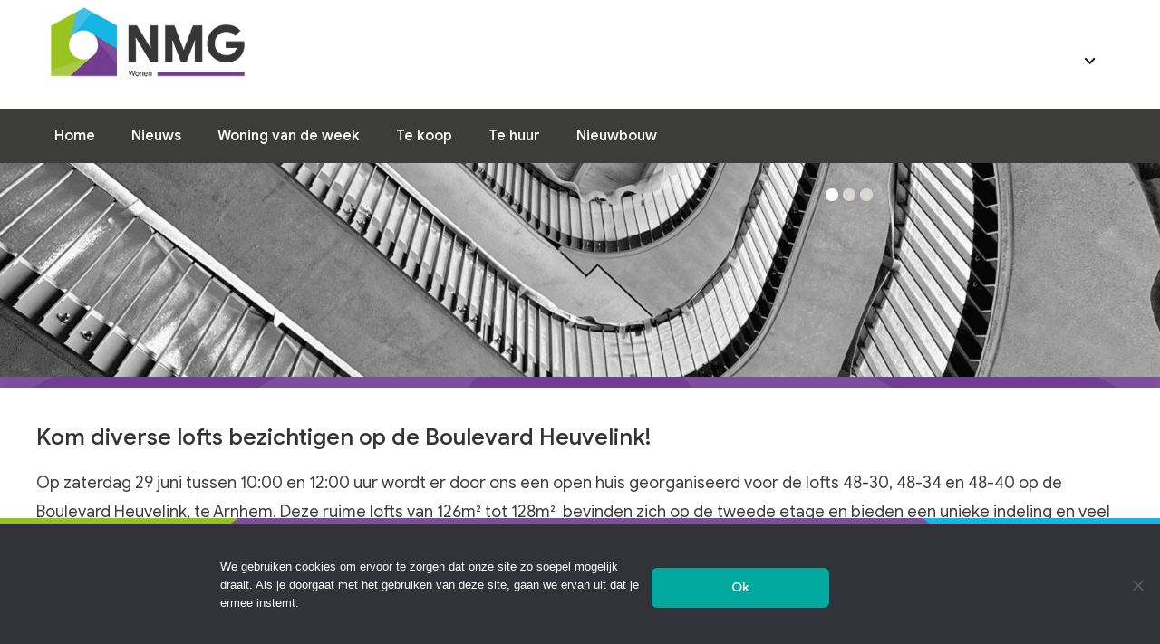

--- FILE ---
content_type: text/html; charset=UTF-8
request_url: https://nmgwonen.nl/open-huis-boulevard-heuvelink/
body_size: 33628
content:
<!DOCTYPE html>
<!--[if !(IE 6) | !(IE 7) | !(IE 8)  ]><!-->
<html lang="nl-NL" class="no-js">
<!--<![endif]-->
<head><meta charset="UTF-8" /><script>if(navigator.userAgent.match(/MSIE|Internet Explorer/i)||navigator.userAgent.match(/Trident\/7\..*?rv:11/i)){var href=document.location.href;if(!href.match(/[?&]nowprocket/)){if(href.indexOf("?")==-1){if(href.indexOf("#")==-1){document.location.href=href+"?nowprocket=1"}else{document.location.href=href.replace("#","?nowprocket=1#")}}else{if(href.indexOf("#")==-1){document.location.href=href+"&nowprocket=1"}else{document.location.href=href.replace("#","&nowprocket=1#")}}}}</script><script>(()=>{class RocketLazyLoadScripts{constructor(){this.v="2.0.4",this.userEvents=["keydown","keyup","mousedown","mouseup","mousemove","mouseover","mouseout","touchmove","touchstart","touchend","touchcancel","wheel","click","dblclick","input"],this.attributeEvents=["onblur","onclick","oncontextmenu","ondblclick","onfocus","onmousedown","onmouseenter","onmouseleave","onmousemove","onmouseout","onmouseover","onmouseup","onmousewheel","onscroll","onsubmit"]}async t(){this.i(),this.o(),/iP(ad|hone)/.test(navigator.userAgent)&&this.h(),this.u(),this.l(this),this.m(),this.k(this),this.p(this),this._(),await Promise.all([this.R(),this.L()]),this.lastBreath=Date.now(),this.S(this),this.P(),this.D(),this.O(),this.M(),await this.C(this.delayedScripts.normal),await this.C(this.delayedScripts.defer),await this.C(this.delayedScripts.async),await this.T(),await this.F(),await this.j(),await this.A(),window.dispatchEvent(new Event("rocket-allScriptsLoaded")),this.everythingLoaded=!0,this.lastTouchEnd&&await new Promise(t=>setTimeout(t,500-Date.now()+this.lastTouchEnd)),this.I(),this.H(),this.U(),this.W()}i(){this.CSPIssue=sessionStorage.getItem("rocketCSPIssue"),document.addEventListener("securitypolicyviolation",t=>{this.CSPIssue||"script-src-elem"!==t.violatedDirective||"data"!==t.blockedURI||(this.CSPIssue=!0,sessionStorage.setItem("rocketCSPIssue",!0))},{isRocket:!0})}o(){window.addEventListener("pageshow",t=>{this.persisted=t.persisted,this.realWindowLoadedFired=!0},{isRocket:!0}),window.addEventListener("pagehide",()=>{this.onFirstUserAction=null},{isRocket:!0})}h(){let t;function e(e){t=e}window.addEventListener("touchstart",e,{isRocket:!0}),window.addEventListener("touchend",function i(o){o.changedTouches[0]&&t.changedTouches[0]&&Math.abs(o.changedTouches[0].pageX-t.changedTouches[0].pageX)<10&&Math.abs(o.changedTouches[0].pageY-t.changedTouches[0].pageY)<10&&o.timeStamp-t.timeStamp<200&&(window.removeEventListener("touchstart",e,{isRocket:!0}),window.removeEventListener("touchend",i,{isRocket:!0}),"INPUT"===o.target.tagName&&"text"===o.target.type||(o.target.dispatchEvent(new TouchEvent("touchend",{target:o.target,bubbles:!0})),o.target.dispatchEvent(new MouseEvent("mouseover",{target:o.target,bubbles:!0})),o.target.dispatchEvent(new PointerEvent("click",{target:o.target,bubbles:!0,cancelable:!0,detail:1,clientX:o.changedTouches[0].clientX,clientY:o.changedTouches[0].clientY})),event.preventDefault()))},{isRocket:!0})}q(t){this.userActionTriggered||("mousemove"!==t.type||this.firstMousemoveIgnored?"keyup"===t.type||"mouseover"===t.type||"mouseout"===t.type||(this.userActionTriggered=!0,this.onFirstUserAction&&this.onFirstUserAction()):this.firstMousemoveIgnored=!0),"click"===t.type&&t.preventDefault(),t.stopPropagation(),t.stopImmediatePropagation(),"touchstart"===this.lastEvent&&"touchend"===t.type&&(this.lastTouchEnd=Date.now()),"click"===t.type&&(this.lastTouchEnd=0),this.lastEvent=t.type,t.composedPath&&t.composedPath()[0].getRootNode()instanceof ShadowRoot&&(t.rocketTarget=t.composedPath()[0]),this.savedUserEvents.push(t)}u(){this.savedUserEvents=[],this.userEventHandler=this.q.bind(this),this.userEvents.forEach(t=>window.addEventListener(t,this.userEventHandler,{passive:!1,isRocket:!0})),document.addEventListener("visibilitychange",this.userEventHandler,{isRocket:!0})}U(){this.userEvents.forEach(t=>window.removeEventListener(t,this.userEventHandler,{passive:!1,isRocket:!0})),document.removeEventListener("visibilitychange",this.userEventHandler,{isRocket:!0}),this.savedUserEvents.forEach(t=>{(t.rocketTarget||t.target).dispatchEvent(new window[t.constructor.name](t.type,t))})}m(){const t="return false",e=Array.from(this.attributeEvents,t=>"data-rocket-"+t),i="["+this.attributeEvents.join("],[")+"]",o="[data-rocket-"+this.attributeEvents.join("],[data-rocket-")+"]",s=(e,i,o)=>{o&&o!==t&&(e.setAttribute("data-rocket-"+i,o),e["rocket"+i]=new Function("event",o),e.setAttribute(i,t))};new MutationObserver(t=>{for(const n of t)"attributes"===n.type&&(n.attributeName.startsWith("data-rocket-")||this.everythingLoaded?n.attributeName.startsWith("data-rocket-")&&this.everythingLoaded&&this.N(n.target,n.attributeName.substring(12)):s(n.target,n.attributeName,n.target.getAttribute(n.attributeName))),"childList"===n.type&&n.addedNodes.forEach(t=>{if(t.nodeType===Node.ELEMENT_NODE)if(this.everythingLoaded)for(const i of[t,...t.querySelectorAll(o)])for(const t of i.getAttributeNames())e.includes(t)&&this.N(i,t.substring(12));else for(const e of[t,...t.querySelectorAll(i)])for(const t of e.getAttributeNames())this.attributeEvents.includes(t)&&s(e,t,e.getAttribute(t))})}).observe(document,{subtree:!0,childList:!0,attributeFilter:[...this.attributeEvents,...e]})}I(){this.attributeEvents.forEach(t=>{document.querySelectorAll("[data-rocket-"+t+"]").forEach(e=>{this.N(e,t)})})}N(t,e){const i=t.getAttribute("data-rocket-"+e);i&&(t.setAttribute(e,i),t.removeAttribute("data-rocket-"+e))}k(t){Object.defineProperty(HTMLElement.prototype,"onclick",{get(){return this.rocketonclick||null},set(e){this.rocketonclick=e,this.setAttribute(t.everythingLoaded?"onclick":"data-rocket-onclick","this.rocketonclick(event)")}})}S(t){function e(e,i){let o=e[i];e[i]=null,Object.defineProperty(e,i,{get:()=>o,set(s){t.everythingLoaded?o=s:e["rocket"+i]=o=s}})}e(document,"onreadystatechange"),e(window,"onload"),e(window,"onpageshow");try{Object.defineProperty(document,"readyState",{get:()=>t.rocketReadyState,set(e){t.rocketReadyState=e},configurable:!0}),document.readyState="loading"}catch(t){console.log("WPRocket DJE readyState conflict, bypassing")}}l(t){this.originalAddEventListener=EventTarget.prototype.addEventListener,this.originalRemoveEventListener=EventTarget.prototype.removeEventListener,this.savedEventListeners=[],EventTarget.prototype.addEventListener=function(e,i,o){o&&o.isRocket||!t.B(e,this)&&!t.userEvents.includes(e)||t.B(e,this)&&!t.userActionTriggered||e.startsWith("rocket-")||t.everythingLoaded?t.originalAddEventListener.call(this,e,i,o):(t.savedEventListeners.push({target:this,remove:!1,type:e,func:i,options:o}),"mouseenter"!==e&&"mouseleave"!==e||t.originalAddEventListener.call(this,e,t.savedUserEvents.push,o))},EventTarget.prototype.removeEventListener=function(e,i,o){o&&o.isRocket||!t.B(e,this)&&!t.userEvents.includes(e)||t.B(e,this)&&!t.userActionTriggered||e.startsWith("rocket-")||t.everythingLoaded?t.originalRemoveEventListener.call(this,e,i,o):t.savedEventListeners.push({target:this,remove:!0,type:e,func:i,options:o})}}J(t,e){this.savedEventListeners=this.savedEventListeners.filter(i=>{let o=i.type,s=i.target||window;return e!==o||t!==s||(this.B(o,s)&&(i.type="rocket-"+o),this.$(i),!1)})}H(){EventTarget.prototype.addEventListener=this.originalAddEventListener,EventTarget.prototype.removeEventListener=this.originalRemoveEventListener,this.savedEventListeners.forEach(t=>this.$(t))}$(t){t.remove?this.originalRemoveEventListener.call(t.target,t.type,t.func,t.options):this.originalAddEventListener.call(t.target,t.type,t.func,t.options)}p(t){let e;function i(e){return t.everythingLoaded?e:e.split(" ").map(t=>"load"===t||t.startsWith("load.")?"rocket-jquery-load":t).join(" ")}function o(o){function s(e){const s=o.fn[e];o.fn[e]=o.fn.init.prototype[e]=function(){return this[0]===window&&t.userActionTriggered&&("string"==typeof arguments[0]||arguments[0]instanceof String?arguments[0]=i(arguments[0]):"object"==typeof arguments[0]&&Object.keys(arguments[0]).forEach(t=>{const e=arguments[0][t];delete arguments[0][t],arguments[0][i(t)]=e})),s.apply(this,arguments),this}}if(o&&o.fn&&!t.allJQueries.includes(o)){const e={DOMContentLoaded:[],"rocket-DOMContentLoaded":[]};for(const t in e)document.addEventListener(t,()=>{e[t].forEach(t=>t())},{isRocket:!0});o.fn.ready=o.fn.init.prototype.ready=function(i){function s(){parseInt(o.fn.jquery)>2?setTimeout(()=>i.bind(document)(o)):i.bind(document)(o)}return"function"==typeof i&&(t.realDomReadyFired?!t.userActionTriggered||t.fauxDomReadyFired?s():e["rocket-DOMContentLoaded"].push(s):e.DOMContentLoaded.push(s)),o([])},s("on"),s("one"),s("off"),t.allJQueries.push(o)}e=o}t.allJQueries=[],o(window.jQuery),Object.defineProperty(window,"jQuery",{get:()=>e,set(t){o(t)}})}P(){const t=new Map;document.write=document.writeln=function(e){const i=document.currentScript,o=document.createRange(),s=i.parentElement;let n=t.get(i);void 0===n&&(n=i.nextSibling,t.set(i,n));const c=document.createDocumentFragment();o.setStart(c,0),c.appendChild(o.createContextualFragment(e)),s.insertBefore(c,n)}}async R(){return new Promise(t=>{this.userActionTriggered?t():this.onFirstUserAction=t})}async L(){return new Promise(t=>{document.addEventListener("DOMContentLoaded",()=>{this.realDomReadyFired=!0,t()},{isRocket:!0})})}async j(){return this.realWindowLoadedFired?Promise.resolve():new Promise(t=>{window.addEventListener("load",t,{isRocket:!0})})}M(){this.pendingScripts=[];this.scriptsMutationObserver=new MutationObserver(t=>{for(const e of t)e.addedNodes.forEach(t=>{"SCRIPT"!==t.tagName||t.noModule||t.isWPRocket||this.pendingScripts.push({script:t,promise:new Promise(e=>{const i=()=>{const i=this.pendingScripts.findIndex(e=>e.script===t);i>=0&&this.pendingScripts.splice(i,1),e()};t.addEventListener("load",i,{isRocket:!0}),t.addEventListener("error",i,{isRocket:!0}),setTimeout(i,1e3)})})})}),this.scriptsMutationObserver.observe(document,{childList:!0,subtree:!0})}async F(){await this.X(),this.pendingScripts.length?(await this.pendingScripts[0].promise,await this.F()):this.scriptsMutationObserver.disconnect()}D(){this.delayedScripts={normal:[],async:[],defer:[]},document.querySelectorAll("script[type$=rocketlazyloadscript]").forEach(t=>{t.hasAttribute("data-rocket-src")?t.hasAttribute("async")&&!1!==t.async?this.delayedScripts.async.push(t):t.hasAttribute("defer")&&!1!==t.defer||"module"===t.getAttribute("data-rocket-type")?this.delayedScripts.defer.push(t):this.delayedScripts.normal.push(t):this.delayedScripts.normal.push(t)})}async _(){await this.L();let t=[];document.querySelectorAll("script[type$=rocketlazyloadscript][data-rocket-src]").forEach(e=>{let i=e.getAttribute("data-rocket-src");if(i&&!i.startsWith("data:")){i.startsWith("//")&&(i=location.protocol+i);try{const o=new URL(i).origin;o!==location.origin&&t.push({src:o,crossOrigin:e.crossOrigin||"module"===e.getAttribute("data-rocket-type")})}catch(t){}}}),t=[...new Map(t.map(t=>[JSON.stringify(t),t])).values()],this.Y(t,"preconnect")}async G(t){if(await this.K(),!0!==t.noModule||!("noModule"in HTMLScriptElement.prototype))return new Promise(e=>{let i;function o(){(i||t).setAttribute("data-rocket-status","executed"),e()}try{if(navigator.userAgent.includes("Firefox/")||""===navigator.vendor||this.CSPIssue)i=document.createElement("script"),[...t.attributes].forEach(t=>{let e=t.nodeName;"type"!==e&&("data-rocket-type"===e&&(e="type"),"data-rocket-src"===e&&(e="src"),i.setAttribute(e,t.nodeValue))}),t.text&&(i.text=t.text),t.nonce&&(i.nonce=t.nonce),i.hasAttribute("src")?(i.addEventListener("load",o,{isRocket:!0}),i.addEventListener("error",()=>{i.setAttribute("data-rocket-status","failed-network"),e()},{isRocket:!0}),setTimeout(()=>{i.isConnected||e()},1)):(i.text=t.text,o()),i.isWPRocket=!0,t.parentNode.replaceChild(i,t);else{const i=t.getAttribute("data-rocket-type"),s=t.getAttribute("data-rocket-src");i?(t.type=i,t.removeAttribute("data-rocket-type")):t.removeAttribute("type"),t.addEventListener("load",o,{isRocket:!0}),t.addEventListener("error",i=>{this.CSPIssue&&i.target.src.startsWith("data:")?(console.log("WPRocket: CSP fallback activated"),t.removeAttribute("src"),this.G(t).then(e)):(t.setAttribute("data-rocket-status","failed-network"),e())},{isRocket:!0}),s?(t.fetchPriority="high",t.removeAttribute("data-rocket-src"),t.src=s):t.src="data:text/javascript;base64,"+window.btoa(unescape(encodeURIComponent(t.text)))}}catch(i){t.setAttribute("data-rocket-status","failed-transform"),e()}});t.setAttribute("data-rocket-status","skipped")}async C(t){const e=t.shift();return e?(e.isConnected&&await this.G(e),this.C(t)):Promise.resolve()}O(){this.Y([...this.delayedScripts.normal,...this.delayedScripts.defer,...this.delayedScripts.async],"preload")}Y(t,e){this.trash=this.trash||[];let i=!0;var o=document.createDocumentFragment();t.forEach(t=>{const s=t.getAttribute&&t.getAttribute("data-rocket-src")||t.src;if(s&&!s.startsWith("data:")){const n=document.createElement("link");n.href=s,n.rel=e,"preconnect"!==e&&(n.as="script",n.fetchPriority=i?"high":"low"),t.getAttribute&&"module"===t.getAttribute("data-rocket-type")&&(n.crossOrigin=!0),t.crossOrigin&&(n.crossOrigin=t.crossOrigin),t.integrity&&(n.integrity=t.integrity),t.nonce&&(n.nonce=t.nonce),o.appendChild(n),this.trash.push(n),i=!1}}),document.head.appendChild(o)}W(){this.trash.forEach(t=>t.remove())}async T(){try{document.readyState="interactive"}catch(t){}this.fauxDomReadyFired=!0;try{await this.K(),this.J(document,"readystatechange"),document.dispatchEvent(new Event("rocket-readystatechange")),await this.K(),document.rocketonreadystatechange&&document.rocketonreadystatechange(),await this.K(),this.J(document,"DOMContentLoaded"),document.dispatchEvent(new Event("rocket-DOMContentLoaded")),await this.K(),this.J(window,"DOMContentLoaded"),window.dispatchEvent(new Event("rocket-DOMContentLoaded"))}catch(t){console.error(t)}}async A(){try{document.readyState="complete"}catch(t){}try{await this.K(),this.J(document,"readystatechange"),document.dispatchEvent(new Event("rocket-readystatechange")),await this.K(),document.rocketonreadystatechange&&document.rocketonreadystatechange(),await this.K(),this.J(window,"load"),window.dispatchEvent(new Event("rocket-load")),await this.K(),window.rocketonload&&window.rocketonload(),await this.K(),this.allJQueries.forEach(t=>t(window).trigger("rocket-jquery-load")),await this.K(),this.J(window,"pageshow");const t=new Event("rocket-pageshow");t.persisted=this.persisted,window.dispatchEvent(t),await this.K(),window.rocketonpageshow&&window.rocketonpageshow({persisted:this.persisted})}catch(t){console.error(t)}}async K(){Date.now()-this.lastBreath>45&&(await this.X(),this.lastBreath=Date.now())}async X(){return document.hidden?new Promise(t=>setTimeout(t)):new Promise(t=>requestAnimationFrame(t))}B(t,e){return e===document&&"readystatechange"===t||(e===document&&"DOMContentLoaded"===t||(e===window&&"DOMContentLoaded"===t||(e===window&&"load"===t||e===window&&"pageshow"===t)))}static run(){(new RocketLazyLoadScripts).t()}}RocketLazyLoadScripts.run()})();</script>
	
		<meta name="viewport" content="width=device-width, initial-scale=1, maximum-scale=1, user-scalable=0">
		<meta name="theme-color" content="#713d90"/>	<link rel="profile" href="http://gmpg.org/xfn/11" />
	        <script type="rocketlazyloadscript" data-rocket-type="text/javascript">
            if (/Android|webOS|iPhone|iPad|iPod|BlackBerry|IEMobile|Opera Mini/i.test(navigator.userAgent)) {
                var originalAddEventListener = EventTarget.prototype.addEventListener,
                    oldWidth = window.innerWidth;

                EventTarget.prototype.addEventListener = function (eventName, eventHandler, useCapture) {
                    if (eventName === "resize") {
                        originalAddEventListener.call(this, eventName, function (event) {
                            if (oldWidth === window.innerWidth) {
                                return;
                            }
                            else if (oldWidth !== window.innerWidth) {
                                oldWidth = window.innerWidth;
                            }
                            if (eventHandler.handleEvent) {
                                eventHandler.handleEvent.call(this, event);
                            }
                            else {
                                eventHandler.call(this, event);
                            };
                        }, useCapture);
                    }
                    else {
                        originalAddEventListener.call(this, eventName, eventHandler, useCapture);
                    };
                };
            };
        </script>
		<title>Open huis Boulevard Heuvelink &#8211; nmgwonen.nl</title>
<link crossorigin data-rocket-preconnect href="https://www.googletagmanager.com" rel="preconnect">
<link crossorigin data-rocket-preconnect href="https://www.google-analytics.com" rel="preconnect">
<link crossorigin data-rocket-preconnect href="https://fonts.googleapis.com" rel="preconnect">
<link data-rocket-preload as="style" href="https://fonts.googleapis.com/css?family=Roboto%3A400%2C500%2C600%2C700%7CRoboto%20Condensed%3A400%2C600%2C700&#038;display=swap" rel="preload">
<link href="https://fonts.googleapis.com/css?family=Roboto%3A400%2C500%2C600%2C700%7CRoboto%20Condensed%3A400%2C600%2C700&#038;display=swap" media="print" onload="this.media=&#039;all&#039;" rel="stylesheet">
<noscript><link rel="stylesheet" href="https://fonts.googleapis.com/css?family=Roboto%3A400%2C500%2C600%2C700%7CRoboto%20Condensed%3A400%2C600%2C700&#038;display=swap"></noscript><link rel="preload" data-rocket-preload as="image" href="https://nmgwonen.nl/wp-content/uploads/sites/3/2020/01/9.png" imagesrcset="https://nmgwonen.nl/wp-content/uploads/sites/3/2020/01/9.png 1920w" imagesizes="1920px" fetchpriority="high">
<meta name='robots' content='max-image-preview:large' />
	<style>img:is([sizes="auto" i], [sizes^="auto," i]) { contain-intrinsic-size: 3000px 1500px }</style>
	<link rel='dns-prefetch' href='//fonts.googleapis.com' />
<link href='https://fonts.gstatic.com' crossorigin rel='preconnect' />
<link rel="alternate" type="application/rss+xml" title="nmgwonen.nl &raquo; feed" href="https://nmgwonen.nl/feed/" />
<link rel="alternate" type="application/rss+xml" title="nmgwonen.nl &raquo; reacties feed" href="https://nmgwonen.nl/comments/feed/" />
<script>function cpLoadCSS(e,t,n){"use strict";var i=window.document.createElement("link"),o=t||window.document.getElementsByTagName("script")[0];return i.rel="stylesheet",i.href=e,i.media="only x",o.parentNode.insertBefore(i,o),setTimeout(function(){i.media=n||"all"}),i}</script><style>.cp-popup-container .cpro-overlay,.cp-popup-container .cp-popup-wrapper{opacity:0;visibility:hidden;display:none}</style><style id='wp-emoji-styles-inline-css' type='text/css'>

	img.wp-smiley, img.emoji {
		display: inline !important;
		border: none !important;
		box-shadow: none !important;
		height: 1em !important;
		width: 1em !important;
		margin: 0 0.07em !important;
		vertical-align: -0.1em !important;
		background: none !important;
		padding: 0 !important;
	}
</style>
<style id='classic-theme-styles-inline-css' type='text/css'>
/*! This file is auto-generated */
.wp-block-button__link{color:#fff;background-color:#32373c;border-radius:9999px;box-shadow:none;text-decoration:none;padding:calc(.667em + 2px) calc(1.333em + 2px);font-size:1.125em}.wp-block-file__button{background:#32373c;color:#fff;text-decoration:none}
</style>
<style id='global-styles-inline-css' type='text/css'>
:root{--wp--preset--aspect-ratio--square: 1;--wp--preset--aspect-ratio--4-3: 4/3;--wp--preset--aspect-ratio--3-4: 3/4;--wp--preset--aspect-ratio--3-2: 3/2;--wp--preset--aspect-ratio--2-3: 2/3;--wp--preset--aspect-ratio--16-9: 16/9;--wp--preset--aspect-ratio--9-16: 9/16;--wp--preset--color--black: #000000;--wp--preset--color--cyan-bluish-gray: #abb8c3;--wp--preset--color--white: #FFF;--wp--preset--color--pale-pink: #f78da7;--wp--preset--color--vivid-red: #cf2e2e;--wp--preset--color--luminous-vivid-orange: #ff6900;--wp--preset--color--luminous-vivid-amber: #fcb900;--wp--preset--color--light-green-cyan: #7bdcb5;--wp--preset--color--vivid-green-cyan: #00d084;--wp--preset--color--pale-cyan-blue: #8ed1fc;--wp--preset--color--vivid-cyan-blue: #0693e3;--wp--preset--color--vivid-purple: #9b51e0;--wp--preset--color--accent: #713d90;--wp--preset--color--dark-gray: #111;--wp--preset--color--light-gray: #767676;--wp--preset--gradient--vivid-cyan-blue-to-vivid-purple: linear-gradient(135deg,rgba(6,147,227,1) 0%,rgb(155,81,224) 100%);--wp--preset--gradient--light-green-cyan-to-vivid-green-cyan: linear-gradient(135deg,rgb(122,220,180) 0%,rgb(0,208,130) 100%);--wp--preset--gradient--luminous-vivid-amber-to-luminous-vivid-orange: linear-gradient(135deg,rgba(252,185,0,1) 0%,rgba(255,105,0,1) 100%);--wp--preset--gradient--luminous-vivid-orange-to-vivid-red: linear-gradient(135deg,rgba(255,105,0,1) 0%,rgb(207,46,46) 100%);--wp--preset--gradient--very-light-gray-to-cyan-bluish-gray: linear-gradient(135deg,rgb(238,238,238) 0%,rgb(169,184,195) 100%);--wp--preset--gradient--cool-to-warm-spectrum: linear-gradient(135deg,rgb(74,234,220) 0%,rgb(151,120,209) 20%,rgb(207,42,186) 40%,rgb(238,44,130) 60%,rgb(251,105,98) 80%,rgb(254,248,76) 100%);--wp--preset--gradient--blush-light-purple: linear-gradient(135deg,rgb(255,206,236) 0%,rgb(152,150,240) 100%);--wp--preset--gradient--blush-bordeaux: linear-gradient(135deg,rgb(254,205,165) 0%,rgb(254,45,45) 50%,rgb(107,0,62) 100%);--wp--preset--gradient--luminous-dusk: linear-gradient(135deg,rgb(255,203,112) 0%,rgb(199,81,192) 50%,rgb(65,88,208) 100%);--wp--preset--gradient--pale-ocean: linear-gradient(135deg,rgb(255,245,203) 0%,rgb(182,227,212) 50%,rgb(51,167,181) 100%);--wp--preset--gradient--electric-grass: linear-gradient(135deg,rgb(202,248,128) 0%,rgb(113,206,126) 100%);--wp--preset--gradient--midnight: linear-gradient(135deg,rgb(2,3,129) 0%,rgb(40,116,252) 100%);--wp--preset--font-size--small: 13px;--wp--preset--font-size--medium: 20px;--wp--preset--font-size--large: 36px;--wp--preset--font-size--x-large: 42px;--wp--preset--spacing--20: 0,44rem;--wp--preset--spacing--30: 0,67rem;--wp--preset--spacing--40: 1rem;--wp--preset--spacing--50: 1,5rem;--wp--preset--spacing--60: 2,25rem;--wp--preset--spacing--70: 3,38rem;--wp--preset--spacing--80: 5,06rem;--wp--preset--shadow--natural: 6px 6px 9px rgba(0, 0, 0, 0.2);--wp--preset--shadow--deep: 12px 12px 50px rgba(0, 0, 0, 0.4);--wp--preset--shadow--sharp: 6px 6px 0px rgba(0, 0, 0, 0.2);--wp--preset--shadow--outlined: 6px 6px 0px -3px rgba(255, 255, 255, 1), 6px 6px rgba(0, 0, 0, 1);--wp--preset--shadow--crisp: 6px 6px 0px rgba(0, 0, 0, 1);}:where(.is-layout-flex){gap: 0.5em;}:where(.is-layout-grid){gap: 0.5em;}body .is-layout-flex{display: flex;}.is-layout-flex{flex-wrap: wrap;align-items: center;}.is-layout-flex > :is(*, div){margin: 0;}body .is-layout-grid{display: grid;}.is-layout-grid > :is(*, div){margin: 0;}:where(.wp-block-columns.is-layout-flex){gap: 2em;}:where(.wp-block-columns.is-layout-grid){gap: 2em;}:where(.wp-block-post-template.is-layout-flex){gap: 1.25em;}:where(.wp-block-post-template.is-layout-grid){gap: 1.25em;}.has-black-color{color: var(--wp--preset--color--black) !important;}.has-cyan-bluish-gray-color{color: var(--wp--preset--color--cyan-bluish-gray) !important;}.has-white-color{color: var(--wp--preset--color--white) !important;}.has-pale-pink-color{color: var(--wp--preset--color--pale-pink) !important;}.has-vivid-red-color{color: var(--wp--preset--color--vivid-red) !important;}.has-luminous-vivid-orange-color{color: var(--wp--preset--color--luminous-vivid-orange) !important;}.has-luminous-vivid-amber-color{color: var(--wp--preset--color--luminous-vivid-amber) !important;}.has-light-green-cyan-color{color: var(--wp--preset--color--light-green-cyan) !important;}.has-vivid-green-cyan-color{color: var(--wp--preset--color--vivid-green-cyan) !important;}.has-pale-cyan-blue-color{color: var(--wp--preset--color--pale-cyan-blue) !important;}.has-vivid-cyan-blue-color{color: var(--wp--preset--color--vivid-cyan-blue) !important;}.has-vivid-purple-color{color: var(--wp--preset--color--vivid-purple) !important;}.has-black-background-color{background-color: var(--wp--preset--color--black) !important;}.has-cyan-bluish-gray-background-color{background-color: var(--wp--preset--color--cyan-bluish-gray) !important;}.has-white-background-color{background-color: var(--wp--preset--color--white) !important;}.has-pale-pink-background-color{background-color: var(--wp--preset--color--pale-pink) !important;}.has-vivid-red-background-color{background-color: var(--wp--preset--color--vivid-red) !important;}.has-luminous-vivid-orange-background-color{background-color: var(--wp--preset--color--luminous-vivid-orange) !important;}.has-luminous-vivid-amber-background-color{background-color: var(--wp--preset--color--luminous-vivid-amber) !important;}.has-light-green-cyan-background-color{background-color: var(--wp--preset--color--light-green-cyan) !important;}.has-vivid-green-cyan-background-color{background-color: var(--wp--preset--color--vivid-green-cyan) !important;}.has-pale-cyan-blue-background-color{background-color: var(--wp--preset--color--pale-cyan-blue) !important;}.has-vivid-cyan-blue-background-color{background-color: var(--wp--preset--color--vivid-cyan-blue) !important;}.has-vivid-purple-background-color{background-color: var(--wp--preset--color--vivid-purple) !important;}.has-black-border-color{border-color: var(--wp--preset--color--black) !important;}.has-cyan-bluish-gray-border-color{border-color: var(--wp--preset--color--cyan-bluish-gray) !important;}.has-white-border-color{border-color: var(--wp--preset--color--white) !important;}.has-pale-pink-border-color{border-color: var(--wp--preset--color--pale-pink) !important;}.has-vivid-red-border-color{border-color: var(--wp--preset--color--vivid-red) !important;}.has-luminous-vivid-orange-border-color{border-color: var(--wp--preset--color--luminous-vivid-orange) !important;}.has-luminous-vivid-amber-border-color{border-color: var(--wp--preset--color--luminous-vivid-amber) !important;}.has-light-green-cyan-border-color{border-color: var(--wp--preset--color--light-green-cyan) !important;}.has-vivid-green-cyan-border-color{border-color: var(--wp--preset--color--vivid-green-cyan) !important;}.has-pale-cyan-blue-border-color{border-color: var(--wp--preset--color--pale-cyan-blue) !important;}.has-vivid-cyan-blue-border-color{border-color: var(--wp--preset--color--vivid-cyan-blue) !important;}.has-vivid-purple-border-color{border-color: var(--wp--preset--color--vivid-purple) !important;}.has-vivid-cyan-blue-to-vivid-purple-gradient-background{background: var(--wp--preset--gradient--vivid-cyan-blue-to-vivid-purple) !important;}.has-light-green-cyan-to-vivid-green-cyan-gradient-background{background: var(--wp--preset--gradient--light-green-cyan-to-vivid-green-cyan) !important;}.has-luminous-vivid-amber-to-luminous-vivid-orange-gradient-background{background: var(--wp--preset--gradient--luminous-vivid-amber-to-luminous-vivid-orange) !important;}.has-luminous-vivid-orange-to-vivid-red-gradient-background{background: var(--wp--preset--gradient--luminous-vivid-orange-to-vivid-red) !important;}.has-very-light-gray-to-cyan-bluish-gray-gradient-background{background: var(--wp--preset--gradient--very-light-gray-to-cyan-bluish-gray) !important;}.has-cool-to-warm-spectrum-gradient-background{background: var(--wp--preset--gradient--cool-to-warm-spectrum) !important;}.has-blush-light-purple-gradient-background{background: var(--wp--preset--gradient--blush-light-purple) !important;}.has-blush-bordeaux-gradient-background{background: var(--wp--preset--gradient--blush-bordeaux) !important;}.has-luminous-dusk-gradient-background{background: var(--wp--preset--gradient--luminous-dusk) !important;}.has-pale-ocean-gradient-background{background: var(--wp--preset--gradient--pale-ocean) !important;}.has-electric-grass-gradient-background{background: var(--wp--preset--gradient--electric-grass) !important;}.has-midnight-gradient-background{background: var(--wp--preset--gradient--midnight) !important;}.has-small-font-size{font-size: var(--wp--preset--font-size--small) !important;}.has-medium-font-size{font-size: var(--wp--preset--font-size--medium) !important;}.has-large-font-size{font-size: var(--wp--preset--font-size--large) !important;}.has-x-large-font-size{font-size: var(--wp--preset--font-size--x-large) !important;}
:where(.wp-block-post-template.is-layout-flex){gap: 1.25em;}:where(.wp-block-post-template.is-layout-grid){gap: 1.25em;}
:where(.wp-block-columns.is-layout-flex){gap: 2em;}:where(.wp-block-columns.is-layout-grid){gap: 2em;}
:root :where(.wp-block-pullquote){font-size: 1.5em;line-height: 1.6;}
</style>
<link rel='stylesheet' id='cookie-notice-front-css' href='https://nmgwonen.nl/wp-content/plugins/cookie-notice/css/front.min.css?ver=2.5.8' type='text/css' media='all' />
<style id='wpgb-head-inline-css' type='text/css'>
.wp-grid-builder:not(.wpgb-template),.wpgb-facet{opacity:0.01}.wpgb-facet fieldset{margin:0;padding:0;border:none;outline:none;box-shadow:none}.wpgb-facet fieldset:last-child{margin-bottom:40px;}.wpgb-facet fieldset legend.wpgb-sr-only{height:1px;width:1px}
</style>
<script>document.addEventListener('DOMContentLoaded', function(event) {  if( typeof cpLoadCSS !== 'undefined' ) { cpLoadCSS('https://nmgwonen.nl/wp-content/plugins/convertpro/assets/modules/css/cp-popup.min.css?ver=1.8.5', 0, 'all'); } }); </script>
<link rel='stylesheet' id='trp-language-switcher-style-css' href='https://nmgwonen.nl/wp-content/cache/background-css/3/nmgwonen.nl/wp-content/plugins/translatepress-multilingual/assets/css/trp-language-switcher.css?ver=3.0.1&wpr_t=1762197972' type='text/css' media='all' />
<link rel='stylesheet' id='fontawesome5-css' href='https://nmgwonen.nl/wp-content/plugins/jvh-plugin/Core/Helpers/../../assets/generated/3509528055888458166.css?ver=fontawesome5-1714566431' type='text/css' media='all' />
<link rel='stylesheet' id='fontawesome5-v4-css' href='https://nmgwonen.nl/wp-content/plugins/jvh-plugin/Core/Helpers/../../assets/generated/3298453177888458166.css?ver=fontawesome5-v4-1714566431' type='text/css' media='all' />
<link rel='stylesheet' id='fontawesome5-regular-css' href='https://nmgwonen.nl/wp-content/plugins/jvh-plugin/Core/Helpers/../../assets/generated/1591163683888458166.css?ver=fontawesome5-regular-1714566431' type='text/css' media='all' />
<link rel='stylesheet' id='fontawesome5-brands-css' href='https://nmgwonen.nl/wp-content/plugins/jvh-plugin/Core/Helpers/../../assets/generated/3497459427888458166.css?ver=fontawesome5-brands-1714566431' type='text/css' media='all' />
<link rel='stylesheet' id='fontawesome5-light-css' href='https://nmgwonen.nl/wp-content/plugins/jvh-plugin/Core/Helpers/../../assets/generated/548920237888458166.css?ver=fontawesome5-light-1714566431' type='text/css' media='all' />
<link rel='stylesheet' id='fontawesome5-solid-css' href='https://nmgwonen.nl/wp-content/plugins/jvh-plugin/Core/Helpers/../../assets/generated/2109959483888458166.css?ver=fontawesome5-solid-1714566431' type='text/css' media='all' />
<link rel='stylesheet' id='fontawesome5-duotone-css' href='https://nmgwonen.nl/wp-content/plugins/jvh-plugin/Core/Helpers/../../assets/generated/1908188778888458166.css?ver=fontawesome5-duotone-1714566431' type='text/css' media='all' />
<link rel='stylesheet' id='styling-website-colors-frontend-style-css' href='https://nmgwonen.nl/wp-content/plugins/jvh-plugin/Core/Helpers/../../assets/generated/41118324362867248222.css?ver=styling-website-colors-frontend-style-1714566429' type='text/css' media='all' />
<link rel='stylesheet' id='widgetopts-styles-css' href='https://nmgwonen.nl/wp-content/plugins/widget-options/assets/css/widget-options.css?ver=4.1.3' type='text/css' media='all' />
<link rel='stylesheet' id='general-style-css' href='https://nmgwonen.nl/wp-content/cache/background-css/3/nmgwonen.nl/wp-content/plugins/jvh-plugin/Core/Helpers/../../assets/generated/6469067902108623559.css?ver=general-style-1611575076&wpr_t=1762197972' type='text/css' media='all' />
<link rel='stylesheet' id='naamplaatje-css' href='https://nmgwonen.nl/wp-content/cache/background-css/3/nmgwonen.nl/wp-content/themes/dt-the7-child/assets/css/naamplaatje.css?ver=1684858201&wpr_t=1762197972' type='text/css' media='all' />
<link rel='stylesheet' id='the7-Defaults-css' href='https://nmgwonen.nl/wp-content/uploads/sites/3/smile_fonts/Defaults/Defaults.css?ver=6.8.3' type='text/css' media='all' />
<link rel='stylesheet' id='js_composer_front-css' href='https://nmgwonen.nl/wp-content/cache/background-css/3/nmgwonen.nl/wp-content/uploads/sites/3/js_composer/js_composer_front_custom.css?ver=8.6.1&wpr_t=1762197972' type='text/css' media='all' />
<link rel='stylesheet' id='js_composer_custom_css-css' href='//nmgwonen.nl/wp-content/uploads/sites/3/js_composer/custom.css?ver=8.6.1' type='text/css' media='all' />

<link rel='stylesheet' id='dt-main-css' href='https://nmgwonen.nl/wp-content/themes/dt-the7/css/main.min.css?ver=8.0.1' type='text/css' media='all' />
<style id='dt-main-inline-css' type='text/css'>
body #load {
  display: block;
  height: 100%;
  overflow: hidden;
  position: fixed;
  width: 100%;
  z-index: 9901;
  opacity: 1;
  visibility: visible;
  -webkit-transition: all .35s ease-out;
  transition: all .35s ease-out;
}
.load-wrap {
  width: 100%;
  height: 100%;
  background-position: center center;
  background-repeat: no-repeat;
  text-align: center;
}
.load-wrap > svg {
  position: absolute;
  top: 50%;
  left: 50%;
  -ms-transform: translate(-50%,-50%);
  -webkit-transform: translate(-50%,-50%);
  transform: translate(-50%,-50%);
}
#load {
  background-color: #ffffff;
}
.uil-default rect:not(.bk) {
  fill: #713d90;
}
.uil-ring > path {
  fill: #713d90;
}
.ring-loader .circle {
  fill: #713d90;
}
.ring-loader .moving-circle {
  fill: #713d90;
}
.uil-hourglass .glass {
  stroke: #713d90;
}
.uil-hourglass .sand {
  fill: #713d90;
}
.spinner-loader .load-wrap {
  background-image: url("data:image/svg+xml,%3Csvg width='75px' height='75px' xmlns='http://www.w3.org/2000/svg' viewBox='0 0 100 100' preserveAspectRatio='xMidYMid' class='uil-default'%3E%3Crect x='0' y='0' width='100' height='100' fill='none' class='bk'%3E%3C/rect%3E%3Crect  x='46.5' y='40' width='7' height='20' rx='5' ry='5' fill='%23713d90' transform='rotate(0 50 50) translate(0 -30)'%3E  %3Canimate attributeName='opacity' from='1' to='0' dur='1s' begin='0s' repeatCount='indefinite'/%3E%3C/rect%3E%3Crect  x='46.5' y='40' width='7' height='20' rx='5' ry='5' fill='%23713d90' transform='rotate(30 50 50) translate(0 -30)'%3E  %3Canimate attributeName='opacity' from='1' to='0' dur='1s' begin='0.08333333333333333s' repeatCount='indefinite'/%3E%3C/rect%3E%3Crect  x='46.5' y='40' width='7' height='20' rx='5' ry='5' fill='%23713d90' transform='rotate(60 50 50) translate(0 -30)'%3E  %3Canimate attributeName='opacity' from='1' to='0' dur='1s' begin='0.16666666666666666s' repeatCount='indefinite'/%3E%3C/rect%3E%3Crect  x='46.5' y='40' width='7' height='20' rx='5' ry='5' fill='%23713d90' transform='rotate(90 50 50) translate(0 -30)'%3E  %3Canimate attributeName='opacity' from='1' to='0' dur='1s' begin='0.25s' repeatCount='indefinite'/%3E%3C/rect%3E%3Crect  x='46.5' y='40' width='7' height='20' rx='5' ry='5' fill='%23713d90' transform='rotate(120 50 50) translate(0 -30)'%3E  %3Canimate attributeName='opacity' from='1' to='0' dur='1s' begin='0.3333333333333333s' repeatCount='indefinite'/%3E%3C/rect%3E%3Crect  x='46.5' y='40' width='7' height='20' rx='5' ry='5' fill='%23713d90' transform='rotate(150 50 50) translate(0 -30)'%3E  %3Canimate attributeName='opacity' from='1' to='0' dur='1s' begin='0.4166666666666667s' repeatCount='indefinite'/%3E%3C/rect%3E%3Crect  x='46.5' y='40' width='7' height='20' rx='5' ry='5' fill='%23713d90' transform='rotate(180 50 50) translate(0 -30)'%3E  %3Canimate attributeName='opacity' from='1' to='0' dur='1s' begin='0.5s' repeatCount='indefinite'/%3E%3C/rect%3E%3Crect  x='46.5' y='40' width='7' height='20' rx='5' ry='5' fill='%23713d90' transform='rotate(210 50 50) translate(0 -30)'%3E  %3Canimate attributeName='opacity' from='1' to='0' dur='1s' begin='0.5833333333333334s' repeatCount='indefinite'/%3E%3C/rect%3E%3Crect  x='46.5' y='40' width='7' height='20' rx='5' ry='5' fill='%23713d90' transform='rotate(240 50 50) translate(0 -30)'%3E  %3Canimate attributeName='opacity' from='1' to='0' dur='1s' begin='0.6666666666666666s' repeatCount='indefinite'/%3E%3C/rect%3E%3Crect  x='46.5' y='40' width='7' height='20' rx='5' ry='5' fill='%23713d90' transform='rotate(270 50 50) translate(0 -30)'%3E  %3Canimate attributeName='opacity' from='1' to='0' dur='1s' begin='0.75s' repeatCount='indefinite'/%3E%3C/rect%3E%3Crect  x='46.5' y='40' width='7' height='20' rx='5' ry='5' fill='%23713d90' transform='rotate(300 50 50) translate(0 -30)'%3E  %3Canimate attributeName='opacity' from='1' to='0' dur='1s' begin='0.8333333333333334s' repeatCount='indefinite'/%3E%3C/rect%3E%3Crect  x='46.5' y='40' width='7' height='20' rx='5' ry='5' fill='%23713d90' transform='rotate(330 50 50) translate(0 -30)'%3E  %3Canimate attributeName='opacity' from='1' to='0' dur='1s' begin='0.9166666666666666s' repeatCount='indefinite'/%3E%3C/rect%3E%3C/svg%3E");
}
.ring-loader .load-wrap {
  background-image: url("data:image/svg+xml,%3Csvg xmlns='http://www.w3.org/2000/svg' viewBox='0 0 32 32' width='72' height='72' fill='%23713d90'%3E   %3Cpath opacity='.25' d='M16 0 A16 16 0 0 0 16 32 A16 16 0 0 0 16 0 M16 4 A12 12 0 0 1 16 28 A12 12 0 0 1 16 4'/%3E   %3Cpath d='M16 0 A16 16 0 0 1 32 16 L28 16 A12 12 0 0 0 16 4z'%3E     %3CanimateTransform attributeName='transform' type='rotate' from='0 16 16' to='360 16 16' dur='0.8s' repeatCount='indefinite' /%3E   %3C/path%3E %3C/svg%3E");
}
.hourglass-loader .load-wrap {
  background-image: url("data:image/svg+xml,%3Csvg xmlns='http://www.w3.org/2000/svg' viewBox='0 0 32 32' width='72' height='72' fill='%23713d90'%3E   %3Cpath transform='translate(2)' d='M0 12 V20 H4 V12z'%3E      %3Canimate attributeName='d' values='M0 12 V20 H4 V12z; M0 4 V28 H4 V4z; M0 12 V20 H4 V12z; M0 12 V20 H4 V12z' dur='1.2s' repeatCount='indefinite' begin='0' keytimes='0;.2;.5;1' keySplines='0.2 0.2 0.4 0.8;0.2 0.6 0.4 0.8;0.2 0.8 0.4 0.8' calcMode='spline'  /%3E   %3C/path%3E   %3Cpath transform='translate(8)' d='M0 12 V20 H4 V12z'%3E     %3Canimate attributeName='d' values='M0 12 V20 H4 V12z; M0 4 V28 H4 V4z; M0 12 V20 H4 V12z; M0 12 V20 H4 V12z' dur='1.2s' repeatCount='indefinite' begin='0.2' keytimes='0;.2;.5;1' keySplines='0.2 0.2 0.4 0.8;0.2 0.6 0.4 0.8;0.2 0.8 0.4 0.8' calcMode='spline'  /%3E   %3C/path%3E   %3Cpath transform='translate(14)' d='M0 12 V20 H4 V12z'%3E     %3Canimate attributeName='d' values='M0 12 V20 H4 V12z; M0 4 V28 H4 V4z; M0 12 V20 H4 V12z; M0 12 V20 H4 V12z' dur='1.2s' repeatCount='indefinite' begin='0.4' keytimes='0;.2;.5;1' keySplines='0.2 0.2 0.4 0.8;0.2 0.6 0.4 0.8;0.2 0.8 0.4 0.8' calcMode='spline' /%3E   %3C/path%3E   %3Cpath transform='translate(20)' d='M0 12 V20 H4 V12z'%3E     %3Canimate attributeName='d' values='M0 12 V20 H4 V12z; M0 4 V28 H4 V4z; M0 12 V20 H4 V12z; M0 12 V20 H4 V12z' dur='1.2s' repeatCount='indefinite' begin='0.6' keytimes='0;.2;.5;1' keySplines='0.2 0.2 0.4 0.8;0.2 0.6 0.4 0.8;0.2 0.8 0.4 0.8' calcMode='spline' /%3E   %3C/path%3E   %3Cpath transform='translate(26)' d='M0 12 V20 H4 V12z'%3E     %3Canimate attributeName='d' values='M0 12 V20 H4 V12z; M0 4 V28 H4 V4z; M0 12 V20 H4 V12z; M0 12 V20 H4 V12z' dur='1.2s' repeatCount='indefinite' begin='0.8' keytimes='0;.2;.5;1' keySplines='0.2 0.2 0.4 0.8;0.2 0.6 0.4 0.8;0.2 0.8 0.4 0.8' calcMode='spline' /%3E   %3C/path%3E %3C/svg%3E");
}

</style>
<link rel='stylesheet' id='the7-font-css' href='https://nmgwonen.nl/wp-content/themes/dt-the7/fonts/icomoon-the7-font/icomoon-the7-font.min.css?ver=8.0.1' type='text/css' media='all' />
<link rel='stylesheet' id='the7-awesome-fonts-css' href='https://nmgwonen.nl/wp-content/themes/dt-the7/fonts/FontAwesome/css/all.min.css?ver=8.0.1' type='text/css' media='all' />
<link rel='stylesheet' id='the7-awesome-fonts-back-css' href='https://nmgwonen.nl/wp-content/themes/dt-the7/fonts/FontAwesome/back-compat.min.css?ver=8.0.1' type='text/css' media='all' />
<link rel='stylesheet' id='dt-fontello-css' href='https://nmgwonen.nl/wp-content/themes/dt-the7/fonts/fontello/css/fontello.min.css?ver=8.0.1' type='text/css' media='all' />
<link rel='stylesheet' id='the7-core-css' href='https://nmgwonen.nl/wp-content/plugins/dt-the7-core/assets/css/post-type.min.css?ver=2.5.5.2' type='text/css' media='all' />
<link rel='stylesheet' id='dt-custom-css' href='https://nmgwonen.nl/wp-content/uploads/sites/3/the7-css/custom.css?ver=96e2fc1faf66' type='text/css' media='all' />
<link rel='stylesheet' id='dt-media-css' href='https://nmgwonen.nl/wp-content/uploads/sites/3/the7-css/media.css?ver=96e2fc1faf66' type='text/css' media='all' />
<link rel='stylesheet' id='the7-mega-menu-css' href='https://nmgwonen.nl/wp-content/uploads/sites/3/the7-css/mega-menu.css?ver=96e2fc1faf66' type='text/css' media='all' />
<link rel='stylesheet' id='the7-elements-css' href='https://nmgwonen.nl/wp-content/uploads/sites/3/the7-css/post-type-dynamic.css?ver=96e2fc1faf66' type='text/css' media='all' />
<link rel='stylesheet' id='style-css' href='https://nmgwonen.nl/wp-content/cache/background-css/3/nmgwonen.nl/wp-content/themes/dt-the7-child/style.css?ver=8.0.1&wpr_t=1762197972' type='text/css' media='all' />
<link rel='stylesheet' id='ultimate-vc-addons-style-min-css' href='https://nmgwonen.nl/wp-content/cache/background-css/3/nmgwonen.nl/wp-content/plugins/Ultimate_VC_Addons/assets/min-css/ultimate.min.css?ver=3.21.1&wpr_t=1762197972' type='text/css' media='all' />
<style id='rocket-lazyload-inline-css' type='text/css'>
.rll-youtube-player{position:relative;padding-bottom:56.23%;height:0;overflow:hidden;max-width:100%;}.rll-youtube-player:focus-within{outline: 2px solid currentColor;outline-offset: 5px;}.rll-youtube-player iframe{position:absolute;top:0;left:0;width:100%;height:100%;z-index:100;background:0 0}.rll-youtube-player img{bottom:0;display:block;left:0;margin:auto;max-width:100%;width:100%;position:absolute;right:0;top:0;border:none;height:auto;-webkit-transition:.4s all;-moz-transition:.4s all;transition:.4s all}.rll-youtube-player img:hover{-webkit-filter:brightness(75%)}.rll-youtube-player .play{height:100%;width:100%;left:0;top:0;position:absolute;background:var(--wpr-bg-0d80c70a-75fd-443f-b876-e924ecfde1fc) no-repeat center;background-color: transparent !important;cursor:pointer;border:none;}.wp-embed-responsive .wp-has-aspect-ratio .rll-youtube-player{position:absolute;padding-bottom:0;width:100%;height:100%;top:0;bottom:0;left:0;right:0}
</style>
<script type="text/javascript" src="https://nmgwonen.nl/wp-includes/js/jquery/jquery.min.js?ver=3.7.1" id="jquery-core-js"></script>
<script type="text/javascript" src="https://nmgwonen.nl/wp-includes/js/jquery/jquery-migrate.min.js?ver=3.4.1" id="jquery-migrate-js"></script>
<script type="text/javascript" id="cookie-notice-front-js-before">
/* <![CDATA[ */
var cnArgs = {"ajaxUrl":"https:\/\/nmgwonen.nl\/wp-admin\/admin-ajax.php","nonce":"2bd6cad1f9","hideEffect":"fade","position":"bottom","onScroll":false,"onScrollOffset":100,"onClick":false,"cookieName":"cookie_notice_accepted","cookieTime":2592000,"cookieTimeRejected":2592000,"globalCookie":false,"redirection":false,"cache":true,"revokeCookies":false,"revokeCookiesOpt":"automatic"};
/* ]]> */
</script>
<script type="text/javascript" src="https://nmgwonen.nl/wp-content/plugins/cookie-notice/js/front.min.js?ver=2.5.8" id="cookie-notice-front-js"></script>
<script type="text/javascript" id="dt-above-fold-js-extra">
/* <![CDATA[ */
var dtLocal = {"themeUrl":"https:\/\/nmgwonen.nl\/wp-content\/themes\/dt-the7","passText":"To view this protected post, enter the password below:","moreButtonText":{"loading":"Laden\u2026","loadMore":"Laadt meer"},"postID":"178895","ajaxurl":"https:\/\/nmgwonen.nl\/wp-admin\/admin-ajax.php","REST":{"baseUrl":"https:\/\/nmgwonen.nl\/wp-json\/the7\/v1","endpoints":{"sendMail":"\/send-mail"}},"contactMessages":{"required":"One or more fields have an error. Please check and try again.","terms":"Please accept the privacy policy.","fillTheCaptchaError":"Please, fill the captcha."},"captchaSiteKey":"","ajaxNonce":"69af819cd8","pageData":{"type":"page","template":"page","layout":null},"themeSettings":{"smoothScroll":"off","lazyLoading":false,"accentColor":{"mode":"solid","color":"#713d90"},"desktopHeader":{"height":180},"floatingHeader":{"showAfter":140,"showMenu":true,"height":70,"logo":{"showLogo":true,"html":"<img class=\" preload-me\" src=\"https:\/\/nmgwonen.nl\/wp-content\/uploads\/sites\/3\/2020\/02\/Logo-RGB-NMG-VvE-Wonen-small.png\" srcset=\"https:\/\/nmgwonen.nl\/wp-content\/uploads\/sites\/3\/2020\/02\/Logo-RGB-NMG-VvE-Wonen-small.png 300w, https:\/\/nmgwonen.nl\/wp-content\/uploads\/sites\/3\/2020\/02\/Logo-RGB-NMG-VvE-Wonen-small.png 300w\" width=\"300\" height=\"112\"   sizes=\"300px\" alt=\"nmgwonen.nl\" \/>","url":"https:\/\/nmgwonen.nl\/"}},"topLine":{"floatingTopLine":{"logo":{"showLogo":false,"html":""}}},"mobileHeader":{"firstSwitchPoint":1072,"secondSwitchPoint":767,"firstSwitchPointHeight":164,"secondSwitchPointHeight":164},"stickyMobileHeaderFirstSwitch":{"logo":{"html":"<img class=\" preload-me\" src=\"https:\/\/nmgwonen.nl\/wp-content\/uploads\/sites\/3\/2020\/02\/Logo-RGB-NMG-VvE-Wonen-small.png\" srcset=\"https:\/\/nmgwonen.nl\/wp-content\/uploads\/sites\/3\/2020\/02\/Logo-RGB-NMG-VvE-Wonen-small.png 300w, https:\/\/nmgwonen.nl\/wp-content\/uploads\/sites\/3\/2020\/02\/Logo-RGB-NMG-VvE-Wonen-small.png 300w\" width=\"300\" height=\"112\"   sizes=\"300px\" alt=\"nmgwonen.nl\" \/>"}},"stickyMobileHeaderSecondSwitch":{"logo":{"html":"<img class=\" preload-me\" src=\"https:\/\/nmgwonen.nl\/wp-content\/uploads\/sites\/3\/2020\/02\/Logo-RGB-NMG-VvE-Wonen-small.png\" srcset=\"https:\/\/nmgwonen.nl\/wp-content\/uploads\/sites\/3\/2020\/02\/Logo-RGB-NMG-VvE-Wonen-small.png 300w, https:\/\/nmgwonen.nl\/wp-content\/uploads\/sites\/3\/2020\/02\/Logo-RGB-NMG-VvE-Wonen-small.png 300w\" width=\"300\" height=\"112\"   sizes=\"300px\" alt=\"nmgwonen.nl\" \/>"}},"content":{"textColor":"#3c3c3b","headerColor":"#333333"},"sidebar":{"switchPoint":990},"boxedWidth":"1340px","stripes":{"stripe1":{"textColor":"#787d85","headerColor":"#3b3f4a"},"stripe2":{"textColor":"#8b9199","headerColor":"#ffffff"},"stripe3":{"textColor":"#ffffff","headerColor":"#ffffff"}}},"VCMobileScreenWidth":"768"};
var dtShare = {"shareButtonText":{"facebook":"Share on Facebook","twitter":"Tweet","pinterest":"Pin it","linkedin":"Share on Linkedin","whatsapp":"Share on Whatsapp"},"overlayOpacity":"85"};
/* ]]> */
</script>
<script type="text/javascript" src="https://nmgwonen.nl/wp-content/themes/dt-the7/js/above-the-fold.min.js?ver=8.0.1" id="dt-above-fold-js"></script>
<script type="text/javascript" src="https://nmgwonen.nl/wp-includes/js/jquery/ui/core.min.js?ver=1.13.3" id="jquery-ui-core-js"></script>
<script type="text/javascript" src="https://nmgwonen.nl/wp-content/plugins/Ultimate_VC_Addons/assets/min-js/ultimate.min.js?ver=3.21.1" id="ultimate-vc-addons-script-js"></script>
<script type="text/javascript" src="https://nmgwonen.nl/wp-content/plugins/Ultimate_VC_Addons/assets/min-js/ultimate_bg.min.js?ver=3.21.1" id="ultimate-vc-addons-row-bg-js"></script>
<script type="rocketlazyloadscript"></script><link rel="https://api.w.org/" href="https://nmgwonen.nl/wp-json/" /><link rel="alternate" title="JSON" type="application/json" href="https://nmgwonen.nl/wp-json/wp/v2/pages/178895" /><link rel="EditURI" type="application/rsd+xml" title="RSD" href="https://nmgwonen.nl/xmlrpc.php?rsd" />
<meta name="generator" content="WordPress 6.8.3" />
<link rel="canonical" href="https://nmgwonen.nl/open-huis-boulevard-heuvelink/" />
<link rel='shortlink' href='https://nmgwonen.nl/?p=178895' />
<link rel="alternate" title="oEmbed (JSON)" type="application/json+oembed" href="https://nmgwonen.nl/wp-json/oembed/1.0/embed?url=https%3A%2F%2Fnmgwonen.nl%2Fopen-huis-boulevard-heuvelink%2F" />
<link rel="alternate" title="oEmbed (XML)" type="text/xml+oembed" href="https://nmgwonen.nl/wp-json/oembed/1.0/embed?url=https%3A%2F%2Fnmgwonen.nl%2Fopen-huis-boulevard-heuvelink%2F&#038;format=xml" />
<noscript><style>.wp-grid-builder .wpgb-card.wpgb-card-hidden .wpgb-card-wrapper{opacity:1!important;visibility:visible!important;transform:none!important}.wpgb-facet {opacity:1!important;pointer-events:auto!important}.wpgb-facet *:not(.wpgb-pagination-facet){display:none}</style></noscript><link rel="alternate" hreflang="nl-NL" href="https://nmgwonen.nl/open-huis-boulevard-heuvelink/"/>
<link rel="alternate" hreflang="en-GB" href="https://nmgwonen.nl/en/open-huis-boulevard-heuvelink/"/>
<link rel="alternate" hreflang="nl" href="https://nmgwonen.nl/open-huis-boulevard-heuvelink/"/>
<link rel="alternate" hreflang="en" href="https://nmgwonen.nl/en/open-huis-boulevard-heuvelink/"/>
<link rel="alternate" hreflang="x-default" href="https://nmgwonen.nl/open-huis-boulevard-heuvelink/"/>

<!-- Wordpress CMS & EyeMove Plugin door Tussendoor internet & marketing (tussendoor.nl) -->

<meta name="generator" content="Powered by WPBakery Page Builder - drag and drop page builder for WordPress."/>
<meta name="generator" content="Powered by Slider Revolution 6.7.35 - responsive, Mobile-Friendly Slider Plugin for WordPress with comfortable drag and drop interface." />
<script type="rocketlazyloadscript" data-rocket-type="text/javascript">
document.addEventListener("DOMContentLoaded", function(event) { 
	var load = document.getElementById("load");
	if(!load.classList.contains('loader-removed')){
		var removeLoading = setTimeout(function() {
			load.className += " loader-removed";
		}, 300);
	}
});
</script>
		<link rel="icon" href="https://nmgwonen.nl/wp-content/uploads/sites/3/2020/01/Map-pin.svg" type="" sizes="16x16"/><link rel="icon" href="https://nmgwonen.nl/wp-content/uploads/sites/3/2020/01/Map-pin.svg" type="" sizes="32x32"/><script type="rocketlazyloadscript">function setREVStartSize(e){
			//window.requestAnimationFrame(function() {
				window.RSIW = window.RSIW===undefined ? window.innerWidth : window.RSIW;
				window.RSIH = window.RSIH===undefined ? window.innerHeight : window.RSIH;
				try {
					var pw = document.getElementById(e.c).parentNode.offsetWidth,
						newh;
					pw = pw===0 || isNaN(pw) || (e.l=="fullwidth" || e.layout=="fullwidth") ? window.RSIW : pw;
					e.tabw = e.tabw===undefined ? 0 : parseInt(e.tabw);
					e.thumbw = e.thumbw===undefined ? 0 : parseInt(e.thumbw);
					e.tabh = e.tabh===undefined ? 0 : parseInt(e.tabh);
					e.thumbh = e.thumbh===undefined ? 0 : parseInt(e.thumbh);
					e.tabhide = e.tabhide===undefined ? 0 : parseInt(e.tabhide);
					e.thumbhide = e.thumbhide===undefined ? 0 : parseInt(e.thumbhide);
					e.mh = e.mh===undefined || e.mh=="" || e.mh==="auto" ? 0 : parseInt(e.mh,0);
					if(e.layout==="fullscreen" || e.l==="fullscreen")
						newh = Math.max(e.mh,window.RSIH);
					else{
						e.gw = Array.isArray(e.gw) ? e.gw : [e.gw];
						for (var i in e.rl) if (e.gw[i]===undefined || e.gw[i]===0) e.gw[i] = e.gw[i-1];
						e.gh = e.el===undefined || e.el==="" || (Array.isArray(e.el) && e.el.length==0)? e.gh : e.el;
						e.gh = Array.isArray(e.gh) ? e.gh : [e.gh];
						for (var i in e.rl) if (e.gh[i]===undefined || e.gh[i]===0) e.gh[i] = e.gh[i-1];
											
						var nl = new Array(e.rl.length),
							ix = 0,
							sl;
						e.tabw = e.tabhide>=pw ? 0 : e.tabw;
						e.thumbw = e.thumbhide>=pw ? 0 : e.thumbw;
						e.tabh = e.tabhide>=pw ? 0 : e.tabh;
						e.thumbh = e.thumbhide>=pw ? 0 : e.thumbh;
						for (var i in e.rl) nl[i] = e.rl[i]<window.RSIW ? 0 : e.rl[i];
						sl = nl[0];
						for (var i in nl) if (sl>nl[i] && nl[i]>0) { sl = nl[i]; ix=i;}
						var m = pw>(e.gw[ix]+e.tabw+e.thumbw) ? 1 : (pw-(e.tabw+e.thumbw)) / (e.gw[ix]);
						newh =  (e.gh[ix] * m) + (e.tabh + e.thumbh);
					}
					var el = document.getElementById(e.c);
					if (el!==null && el) el.style.height = newh+"px";
					el = document.getElementById(e.c+"_wrapper");
					if (el!==null && el) {
						el.style.height = newh+"px";
						el.style.display = "block";
					}
				} catch(e){
					console.log("Failure at Presize of Slider:" + e)
				}
			//});
		  };</script>
<style type="text/css" data-type="vc_shortcodes-default-css">.vc_do_custom_heading{margin-bottom:0.625rem;margin-top:0;}</style><style type="text/css" data-type="vc_shortcodes-custom-css">.vc_custom_1718194900270{margin-top: 20px !important;margin-bottom: 20px !important;}</style><noscript><style> .wpb_animate_when_almost_visible { opacity: 1; }</style></noscript><!-- Global site tag (gtag.js) - Google Analytics -->
<script async src="https://www.googletagmanager.com/gtag/js?id=UA-175235473-4"></script>
<script>
  window.dataLayer = window.dataLayer || [];
  function gtag(){dataLayer.push(arguments);}
  gtag('js', new Date());
  gtag('config', 'UA-175235473-4');
</script>

<!-- Google tag (gtag.js) -->
<script async src="https://www.googletagmanager.com/gtag/js?id=G-JH4SRW6CZV"></script>
<script>
  window.dataLayer = window.dataLayer || [];
  function gtag(){dataLayer.push(arguments);}
  gtag('js', new Date());

  gtag('config', 'G-JH4SRW6CZV');
</script><style id='the7-custom-inline-css' type='text/css'>
.sub-nav .menu-item i.fa,
.sub-nav .menu-item i.fas,
.sub-nav .menu-item i.far,
.sub-nav .menu-item i.fab {
	text-align: center;
	width: 1.25em;
}

.home.nmgwonen .mobile-navigation {
    opacity: 1;
    pointer-events: all;
}

.pswp__bg {
    opacity: 0.9!important;
}
</style>
<noscript><style id="rocket-lazyload-nojs-css">.rll-youtube-player, [data-lazy-src]{display:none !important;}</style></noscript><style id="wpr-lazyload-bg-container"></style><style id="wpr-lazyload-bg-exclusion">.menu-item-object-language_switcher.first:after{--wpr-bg-b1b84a6f-8258-4185-bc76-c717d57c76dc: url('https://nmg.nl/wp-content/uploads/2020/12/expand_more.svg');}</style>
<noscript>
<style id="wpr-lazyload-bg-nostyle">.trp-language-switcher > div{--wpr-bg-112e4a07-f5e0-4198-8216-18d3573e25e5: url('https://nmgwonen.nl/wp-content/plugins/translatepress-multilingual/assets/images/arrow-down-3101.svg');}.trp-flag-image[alt=nl_NL]{--wpr-bg-bec950fc-b7fd-4a20-aa88-1705447c35bf: url('https://nmgwonen.nl/wp-content/uploads/2020/12/nederlandse-vlag.svg');}.trp-flag-image[alt=en_GB]{--wpr-bg-26271f98-d238-40a1-90a5-dfc1fc2c3e06: url('https://nmgwonen.nl/wp-content/uploads/2020/12/nederlandse-vlag-copy-engelse-vlag.svg');}#content.post-type-archive-vacature .custom-fancy-header{--wpr-bg-c3201a87-6475-4e54-b633-91c9418c7168: url('https://nmgwonen.nl/wp-content/cache/../uploads/2020/01/Afbeelding-home.jpg');}.naamplaatje .gfield_radio label:before{--wpr-bg-21361720-c6cf-4536-84ff-948611518333: url('https://nmgwonen.nl/wp-content/themes/dt-the7-child/assets/images/radio_button_unchecked.svg');}.naamplaatje .gform_button{--wpr-bg-859a82da-71f8-4653-a926-8e261b50e971: url('https://nmgwonen.nl/wp-content/uploads/sites/6/2023/05/ideal.svg');}.naamplaatje .gform_button{--wpr-bg-53c2843e-3687-43f5-b314-578a12357efd: url('https://nmgwonen.nl/wp-content/themes/dt-the7-child/assets/images/arrow-right-dark.svg');}label:before{--wpr-bg-19420466-2af1-4752-aae3-d4287685ce4b: url('https://nmgwonen.nl/wp-content/themes/dt-the7-child/assets/images/radio_button_checked.svg');}.naamplaatje .gfield_price[class*=product]{--wpr-bg-de7adb2e-0692-4fe1-9c1b-424d574fa45c: url('https://nmgwonen.nl/wp-content/themes/dt-the7-child/assets/images/radio_blue_checked.svg');}.wpb_address_book i.icon,
option.wpb_address_book{--wpr-bg-69cd2e2a-1597-4fc7-8531-5a8ce117e2c9: url('https://nmgwonen.nl/nmgwonen.nl/wp-content/plugins/js_composer/assets/images/icons/address-book.png');}.wpb_alarm_clock i.icon,
option.wpb_alarm_clock{--wpr-bg-c5279708-9b3e-4ead-978b-5b4c48c59237: url('https://nmgwonen.nl/nmgwonen.nl/wp-content/plugins/js_composer/assets/images/icons/alarm-clock.png');}.wpb_anchor i.icon,
option.wpb_anchor{--wpr-bg-155e5b90-18d8-498d-b9ee-f50eaf5b6e55: url('https://nmgwonen.nl/nmgwonen.nl/wp-content/plugins/js_composer/assets/images/icons/anchor.png');}.wpb_application_image i.icon,
option.wpb_application_image{--wpr-bg-fd1cc6e7-2e39-4075-a0ad-1c5d8d865674: url('https://nmgwonen.nl/nmgwonen.nl/wp-content/plugins/js_composer/assets/images/icons/application-image.png');}.wpb_arrow i.icon,
option.wpb_arrow{--wpr-bg-659789ec-c0ae-4aec-a417-c23faf3245b1: url('https://nmgwonen.nl/nmgwonen.nl/wp-content/plugins/js_composer/assets/images/icons/arrow.png');}.wpb_asterisk i.icon,
option.wpb_asterisk{--wpr-bg-e1e3ae7c-4d4c-4c4b-b2b3-5b7bea30aa6f: url('https://nmgwonen.nl/nmgwonen.nl/wp-content/plugins/js_composer/assets/images/icons/asterisk.png');}.wpb_hammer i.icon,
option.wpb_hammer{--wpr-bg-222aa95c-1409-4fb6-87bd-4c3828d0ef07: url('https://nmgwonen.nl/nmgwonen.nl/wp-content/plugins/js_composer/assets/images/icons/auction-hammer.png');}.wpb_balloon i.icon,
option.wpb_balloon{--wpr-bg-8965d4e8-4ce9-421f-ac2e-7315b18c45d3: url('https://nmgwonen.nl/nmgwonen.nl/wp-content/plugins/js_composer/assets/images/icons/balloon.png');}.wpb_balloon_buzz i.icon,
option.wpb_balloon_buzz{--wpr-bg-9c05f83e-d11a-41e4-afa0-0b9bee211ffb: url('https://nmgwonen.nl/nmgwonen.nl/wp-content/plugins/js_composer/assets/images/icons/balloon-buzz.png');}.wpb_balloon_facebook i.icon,
option.wpb_balloon_facebook{--wpr-bg-4f9a52d1-036d-4c77-be46-0efdec53d2e8: url('https://nmgwonen.nl/nmgwonen.nl/wp-content/plugins/js_composer/assets/images/icons/balloon-facebook.png');}.wpb_balloon_twitter i.icon,
option.wpb_balloon_twitter{--wpr-bg-cdddaed6-6dfa-43b3-abc8-99bf261d8ac6: url('https://nmgwonen.nl/nmgwonen.nl/wp-content/plugins/js_composer/assets/images/icons/balloon-twitter.png');}.wpb_battery i.icon,
option.wpb_battery{--wpr-bg-87a2368d-ab39-47de-b761-234cd176797f: url('https://nmgwonen.nl/nmgwonen.nl/wp-content/plugins/js_composer/assets/images/icons/battery-full.png');}.wpb_binocular i.icon,
option.wpb_binocular{--wpr-bg-24083715-bcac-411a-b733-a2f7b1cc50e5: url('https://nmgwonen.nl/nmgwonen.nl/wp-content/plugins/js_composer/assets/images/icons/binocular.png');}.wpb_document_excel i.icon,
option.wpb_document_excel{--wpr-bg-8440ae02-b9db-4850-9e02-e9159dca0200: url('https://nmgwonen.nl/nmgwonen.nl/wp-content/plugins/js_composer/assets/images/icons/blue-document-excel.png');}.wpb_document_image i.icon,
option.wpb_document_image{--wpr-bg-b07fa21a-755a-4ba0-a715-526194fb20ba: url('https://nmgwonen.nl/nmgwonen.nl/wp-content/plugins/js_composer/assets/images/icons/blue-document-image.png');}.wpb_document_music i.icon,
option.wpb_document_music{--wpr-bg-d5ae0c40-d306-4da5-9de2-9451cbb9a6da: url('https://nmgwonen.nl/nmgwonen.nl/wp-content/plugins/js_composer/assets/images/icons/blue-document-music.png');}.wpb_document_office i.icon,
option.wpb_document_office{--wpr-bg-2924b7e5-425c-4a1a-a683-2cc65b95450b: url('https://nmgwonen.nl/nmgwonen.nl/wp-content/plugins/js_composer/assets/images/icons/blue-document-office.png');}.wpb_document_pdf i.icon,
option.wpb_document_pdf{--wpr-bg-dc0f95d3-0b2c-4f4c-9c65-74b61710f4f0: url('https://nmgwonen.nl/nmgwonen.nl/wp-content/plugins/js_composer/assets/images/icons/blue-document-pdf.png');}.wpb_document_powerpoint i.icon,
option.wpb_document_powerpoint{--wpr-bg-207da7f2-e6a1-4ba1-9f35-273e0e82e085: url('https://nmgwonen.nl/nmgwonen.nl/wp-content/plugins/js_composer/assets/images/icons/blue-document-powerpoint.png');}.wpb_document_word i.icon,
option.wpb_document_word{--wpr-bg-8629eca5-a1b4-4831-bb5d-84d8097da810: url('https://nmgwonen.nl/nmgwonen.nl/wp-content/plugins/js_composer/assets/images/icons/blue-document-word.png');}.wpb_bookmark i.icon,
option.wpb_bookmark{--wpr-bg-9fb2f36e-b186-4400-abdf-da1e4c7c9f9e: url('https://nmgwonen.nl/nmgwonen.nl/wp-content/plugins/js_composer/assets/images/icons/bookmark.png');}.wpb_camcorder i.icon,
option.wpb_camcorder{--wpr-bg-f3bbfa20-a3b0-4494-91d2-f68bb39a0946: url('https://nmgwonen.nl/nmgwonen.nl/wp-content/plugins/js_composer/assets/images/icons/camcorder.png');}.wpb_camera i.icon,
option.wpb_camera{--wpr-bg-21bc9e74-48ba-4d13-af8c-85f49889deab: url('https://nmgwonen.nl/nmgwonen.nl/wp-content/plugins/js_composer/assets/images/icons/camera.png');}.wpb_chart i.icon,
option.wpb_chart{--wpr-bg-6d469baa-834e-4bac-891c-49c2fa71c143: url('https://nmgwonen.nl/nmgwonen.nl/wp-content/plugins/js_composer/assets/images/icons/chart.png');}.wpb_chart_pie i.icon,
option.wpb_chart_pie{--wpr-bg-28bb70ed-5427-421c-8a4e-08bcf5d96da8: url('https://nmgwonen.nl/nmgwonen.nl/wp-content/plugins/js_composer/assets/images/icons/chart-pie.png');}.wpb_clock i.icon,
option.wpb_clock{--wpr-bg-9c514c53-f8bb-4c6e-b4a9-65c693065a8d: url('https://nmgwonen.nl/nmgwonen.nl/wp-content/plugins/js_composer/assets/images/icons/clock.png');}.wpb_play i.icon,
option.wpb_play{--wpr-bg-fc1f194f-94dd-4a00-a186-6a2c1cd2e502: url('https://nmgwonen.nl/nmgwonen.nl/wp-content/plugins/js_composer/assets/images/icons/control.png');}.wpb_fire i.icon,
option.wpb_fire{--wpr-bg-67bb7ba9-63e4-4667-9d69-368222e5205c: url('https://nmgwonen.nl/nmgwonen.nl/wp-content/plugins/js_composer/assets/images/icons/fire.png');}.wpb_heart i.icon,
option.wpb_heart{--wpr-bg-f8793a45-7433-41ca-bc4c-3f42dcbc9283: url('https://nmgwonen.nl/nmgwonen.nl/wp-content/plugins/js_composer/assets/images/icons/heart.png');}.wpb_mail i.icon,
option.wpb_mail{--wpr-bg-e04e08dd-a137-4f81-bbe1-a16a9a1f6866: url('https://nmgwonen.nl/nmgwonen.nl/wp-content/plugins/js_composer/assets/images/icons/mail.png');}.wpb_shield i.icon,
option.wpb_shield{--wpr-bg-ac075d5c-784f-438a-b2c7-da863c77dc3f: url('https://nmgwonen.nl/nmgwonen.nl/wp-content/plugins/js_composer/assets/images/icons/plus-shield.png');}.wpb_video i.icon,
option.wpb_video{--wpr-bg-b3ec4600-14d0-4dc3-a317-300fa617223c: url('https://nmgwonen.nl/nmgwonen.nl/wp-content/plugins/js_composer/assets/images/icons/video.png');}.vc-spinner::before{--wpr-bg-25ddbc50-8b9d-495b-babb-af7ae0a94c2f: url('https://nmgwonen.nl/nmgwonen.nl/wp-content/plugins/js_composer/assets/images/spinner.gif');}.vc_pixel_icon-alert{--wpr-bg-1d69bae9-4cda-4e37-b962-e3c7e04eb1af: url('https://nmgwonen.nl/nmgwonen.nl/wp-content/plugins/js_composer/assets/vc/alert.png');}.vc_pixel_icon-info{--wpr-bg-581e4b05-51c6-4ea1-9da5-5910c32fc19c: url('https://nmgwonen.nl/nmgwonen.nl/wp-content/plugins/js_composer/assets/vc/info.png');}.vc_pixel_icon-tick{--wpr-bg-be3411fe-9e82-45ac-ae46-fd23009d1fcb: url('https://nmgwonen.nl/nmgwonen.nl/wp-content/plugins/js_composer/assets/vc/tick.png');}.vc_pixel_icon-explanation{--wpr-bg-a47f9b3d-a34d-4310-b463-f6ea1d93f5d7: url('https://nmgwonen.nl/nmgwonen.nl/wp-content/plugins/js_composer/assets/vc/exclamation.png');}.vc_pixel_icon-address_book{--wpr-bg-1bf793b3-d268-4cca-a941-7676a2387f61: url('https://nmgwonen.nl/nmgwonen.nl/wp-content/plugins/js_composer/assets/images/icons/address-book.png');}.vc_pixel_icon-alarm_clock{--wpr-bg-1a9e8e13-6134-4a14-9ddb-7c5e9da117d3: url('https://nmgwonen.nl/nmgwonen.nl/wp-content/plugins/js_composer/assets/images/icons/alarm-clock.png');}.vc_pixel_icon-anchor{--wpr-bg-81c2a315-86ae-48aa-ad89-58d52f449fec: url('https://nmgwonen.nl/nmgwonen.nl/wp-content/plugins/js_composer/assets/images/icons/anchor.png');}.vc_pixel_icon-application_image{--wpr-bg-c31033e5-4685-427a-b571-6d0f6129b823: url('https://nmgwonen.nl/nmgwonen.nl/wp-content/plugins/js_composer/assets/images/icons/application-image.png');}.vc_pixel_icon-arrow{--wpr-bg-af87bc4f-71d2-49d2-987d-caff93e88d88: url('https://nmgwonen.nl/nmgwonen.nl/wp-content/plugins/js_composer/assets/images/icons/arrow.png');}.vc_pixel_icon-asterisk{--wpr-bg-9b36bb6b-7f70-4560-99ef-d9ecd3ac76a0: url('https://nmgwonen.nl/nmgwonen.nl/wp-content/plugins/js_composer/assets/images/icons/asterisk.png');}.vc_pixel_icon-hammer{--wpr-bg-630efb5e-59e0-44e9-9171-83f2dd0f644e: url('https://nmgwonen.nl/nmgwonen.nl/wp-content/plugins/js_composer/assets/images/icons/auction-hammer.png');}.vc_pixel_icon-balloon{--wpr-bg-97ba86f2-e3d0-4118-977d-591605b71df1: url('https://nmgwonen.nl/nmgwonen.nl/wp-content/plugins/js_composer/assets/images/icons/balloon.png');}.vc_pixel_icon-balloon_buzz{--wpr-bg-e5f5e362-a568-4c32-adb5-c04974043bac: url('https://nmgwonen.nl/nmgwonen.nl/wp-content/plugins/js_composer/assets/images/icons/balloon-buzz.png');}.vc_pixel_icon-balloon_facebook{--wpr-bg-32155d82-d6fd-4811-868e-d95018440fe7: url('https://nmgwonen.nl/nmgwonen.nl/wp-content/plugins/js_composer/assets/images/icons/balloon-facebook.png');}.vc_pixel_icon-balloon_twitter{--wpr-bg-b72c8735-b6eb-459d-808f-c22553360d55: url('https://nmgwonen.nl/nmgwonen.nl/wp-content/plugins/js_composer/assets/images/icons/balloon-twitter.png');}.vc_pixel_icon-battery{--wpr-bg-cfa30f47-41db-417b-a07c-d3e3cb76931b: url('https://nmgwonen.nl/nmgwonen.nl/wp-content/plugins/js_composer/assets/images/icons/battery-full.png');}.vc_pixel_icon-binocular{--wpr-bg-77bbd8d9-53a0-4c1d-9d03-02adb00e4bb5: url('https://nmgwonen.nl/nmgwonen.nl/wp-content/plugins/js_composer/assets/images/icons/binocular.png');}.vc_pixel_icon-document_excel{--wpr-bg-9a05e6d0-e05e-4cfd-ab22-b4b5ddc995af: url('https://nmgwonen.nl/nmgwonen.nl/wp-content/plugins/js_composer/assets/images/icons/blue-document-excel.png');}.vc_pixel_icon-document_image{--wpr-bg-15a4094f-b6a5-49f2-85a9-f3b59c665d9a: url('https://nmgwonen.nl/nmgwonen.nl/wp-content/plugins/js_composer/assets/images/icons/blue-document-image.png');}.vc_pixel_icon-document_music{--wpr-bg-797cd50b-c9ad-4e8d-af98-6f2a4e902cfd: url('https://nmgwonen.nl/nmgwonen.nl/wp-content/plugins/js_composer/assets/images/icons/blue-document-music.png');}.vc_pixel_icon-document_office{--wpr-bg-05c2e6d6-3f67-4bba-957b-6f49664b87a0: url('https://nmgwonen.nl/nmgwonen.nl/wp-content/plugins/js_composer/assets/images/icons/blue-document-office.png');}.vc_pixel_icon-document_pdf{--wpr-bg-5e65fb8a-5dfa-4c59-b421-01264b7c9b02: url('https://nmgwonen.nl/nmgwonen.nl/wp-content/plugins/js_composer/assets/images/icons/blue-document-pdf.png');}.vc_pixel_icon-document_powerpoint{--wpr-bg-1f1c6a35-04f2-4d51-abef-e912eb183933: url('https://nmgwonen.nl/nmgwonen.nl/wp-content/plugins/js_composer/assets/images/icons/blue-document-powerpoint.png');}.vc_pixel_icon-document_word{--wpr-bg-c473b15b-c4d9-4b4d-ad63-c68df5415a16: url('https://nmgwonen.nl/nmgwonen.nl/wp-content/plugins/js_composer/assets/images/icons/blue-document-word.png');}.vc_pixel_icon-bookmark{--wpr-bg-fd41196f-7e41-427f-a4c6-c4b65d22b93f: url('https://nmgwonen.nl/nmgwonen.nl/wp-content/plugins/js_composer/assets/images/icons/bookmark.png');}.vc_pixel_icon-camcorder{--wpr-bg-ab6b8b07-e138-439e-abad-3592e825feda: url('https://nmgwonen.nl/nmgwonen.nl/wp-content/plugins/js_composer/assets/images/icons/camcorder.png');}.vc_pixel_icon-camera{--wpr-bg-96209919-caae-4ad6-b6a9-1ce6944eb681: url('https://nmgwonen.nl/nmgwonen.nl/wp-content/plugins/js_composer/assets/images/icons/camera.png');}.vc_pixel_icon-chart{--wpr-bg-00b14c98-9f61-4045-983d-3f7f56422b94: url('https://nmgwonen.nl/nmgwonen.nl/wp-content/plugins/js_composer/assets/images/icons/chart.png');}.vc_pixel_icon-chart_pie{--wpr-bg-328c1a33-e667-4977-a354-ca42c62229d4: url('https://nmgwonen.nl/nmgwonen.nl/wp-content/plugins/js_composer/assets/images/icons/chart-pie.png');}.vc_pixel_icon-clock{--wpr-bg-80880fa7-1811-4023-b52e-4ab8e5415c0e: url('https://nmgwonen.nl/nmgwonen.nl/wp-content/plugins/js_composer/assets/images/icons/clock.png');}.vc_pixel_icon-play{--wpr-bg-6ee2b2da-87a9-4e35-b16d-02b9a900ec2e: url('https://nmgwonen.nl/nmgwonen.nl/wp-content/plugins/js_composer/assets/images/icons/control.png');}.vc_pixel_icon-fire{--wpr-bg-e8e7b86b-6291-494e-90af-77b7df8cfcd0: url('https://nmgwonen.nl/nmgwonen.nl/wp-content/plugins/js_composer/assets/images/icons/fire.png');}.vc_pixel_icon-heart{--wpr-bg-a2b2fa81-4480-4e60-b6e4-a79433c75031: url('https://nmgwonen.nl/nmgwonen.nl/wp-content/plugins/js_composer/assets/images/icons/heart.png');}.vc_pixel_icon-mail{--wpr-bg-12d0333e-6c81-4ca6-a0af-18f7afe343a2: url('https://nmgwonen.nl/nmgwonen.nl/wp-content/plugins/js_composer/assets/images/icons/mail.png');}.vc_pixel_icon-shield{--wpr-bg-670a5563-ddb7-49ba-9b75-ae7e4989fc02: url('https://nmgwonen.nl/nmgwonen.nl/wp-content/plugins/js_composer/assets/images/icons/plus-shield.png');}.vc_pixel_icon-video{--wpr-bg-513eb64b-a66d-4f57-8efe-e85b4fdafeeb: url('https://nmgwonen.nl/nmgwonen.nl/wp-content/plugins/js_composer/assets/images/icons/video.png');}.wpb_accordion .wpb_accordion_wrapper .ui-state-default .ui-icon,
.wpb_accordion .wpb_accordion_wrapper .ui-state-active .ui-icon{--wpr-bg-a035c583-728d-43e8-9189-1f1a79c447a2: url('https://nmgwonen.nl/nmgwonen.nl/wp-content/plugins/js_composer/assets/images/toggle_open.png');}.wpb_accordion .wpb_accordion_wrapper .ui-state-active .ui-icon{--wpr-bg-ce3d0275-bb81-4e7b-84d3-9d3ec50782ca: url('https://nmgwonen.nl/nmgwonen.nl/wp-content/plugins/js_composer/assets/images/toggle_close.png');}.wpb_flickr_widget p.flickr_stream_wrap a{--wpr-bg-b87e030e-4aaf-4f2b-a114-ba17c66a760d: url('https://nmgwonen.nl/nmgwonen.nl/wp-content/plugins/js_composer/assets/images/flickr.png');}.vc-spinner.vc-spinner-complete::before{--wpr-bg-fa3fa55c-d9b1-4398-bef1-2de848bf0d3c: url('https://nmgwonen.nl/nmgwonen.nl/wp-content/plugins/js_composer/assets/vc/tick.png');}.vc-spinner.vc-spinner-failed::before{--wpr-bg-823633a5-934d-4b15-8bc4-06492e21807d: url('https://nmgwonen.nl/nmgwonen.nl/wp-content/plugins/js_composer/assets/vc/remove.png');}.woning__seperator{--wpr-bg-35aacf35-6e9c-4ab4-90ec-0521e4a0c151: url('https://nmgwonen.nl/wp-content/themes/dt-the7-child/assets/images/purple-bar.png');}.hero__bar{--wpr-bg-d327c74b-af74-4f67-8ae6-380b8f36464d: url('https://nmgwonen.nl/wp-content/themes/dt-the7-child/assets/images/purple-bar.png');}.ult-overlay-close-inside{--wpr-bg-118b4407-cd11-471e-99ec-8b724d65dc4d: url('https://nmgwonen.nl/wp-content/plugins/Ultimate_VC_Addons/assets/img/cross.png');}.slick-loading .slick-list{--wpr-bg-3cb2d75b-bd26-4dc2-a559-2398adf7fa84: url('https://nmgwonen.nl/wp-content/plugins/Ultimate_VC_Addons/assets/min-css/ajax-loader.gif');}.ulsb-container .ulsb-strip:last-child{--wpr-bg-433f73bc-10b1-4ffb-86f3-f5f73894c639: url('https://nmgwonen.nl/wp-content/plugins/Ultimate_VC_Addons/assets/images/cover.jpg');}.ulsb-container .ulsb-strip{--wpr-bg-09f82a45-d5b1-4d49-a217-b588db9a7577: url('https://nmgwonen.nl/wp-content/plugins/Ultimate_VC_Addons/assets/images/fabric.png');}.ult-team-member-image-overlay.ult-team_img_hover{--wpr-bg-a8576313-5e5b-462c-bf7e-a1b31754ae44: url('https://nmgwonen.nl/wp-content/plugins/Ultimate_VC_Addons/assets/img/ov-plus.png');}.tp-blockmask,
.tp-blockmask_in,
.tp-blockmask_out{--wpr-bg-fbb68777-8c05-4131-9c5e-0fd9ff8c2eb8: url('https://nmgwonen.nl/wp-content/plugins/revslider/sr6/assets/assets/gridtile.png');}.tp-blockmask,
.tp-blockmask_in,
.tp-blockmask_out{--wpr-bg-189ca9aa-30bd-49f2-ae78-f07171ac5b02: url('https://nmgwonen.nl/wp-content/plugins/revslider/sr6/assets/assets/gridtile_white.png');}.tp-blockmask,
.tp-blockmask_in,
.tp-blockmask_out{--wpr-bg-5dbb35a6-3d1a-411a-a792-32806733315b: url('https://nmgwonen.nl/wp-content/plugins/revslider/sr6/assets/assets/gridtile_3x3.png');}.tp-blockmask,
.tp-blockmask_in,
.tp-blockmask_out{--wpr-bg-ec6cd12b-0bfa-44bb-a0bb-baa0844caa73: url('https://nmgwonen.nl/wp-content/plugins/revslider/sr6/assets/assets/gridtile_3x3_white.png');}.rs-layer.slidelink a div{--wpr-bg-0da583a0-7d27-4cc9-8029-39f55198a55f: url('https://nmgwonen.nl/wp-content/plugins/revslider/sr6/assets/assets/coloredbg.png');}.rs-layer.slidelink a span{--wpr-bg-e5b29f49-38b9-4d91-948b-9162060fa2f7: url('https://nmgwonen.nl/wp-content/plugins/revslider/sr6/assets/assets/coloredbg.png');}rs-loader.spinner0{--wpr-bg-e6a98973-8a98-499b-ac78-4ee0237b6fc7: url('https://nmgwonen.nl/wp-content/plugins/revslider/sr6/assets/assets/loader.gif');}rs-loader.spinner5{--wpr-bg-81f2e6a8-6a19-4c31-9776-fb5a35d97a69: url('https://nmgwonen.nl/wp-content/plugins/revslider/sr6/assets/assets/loader.gif');}.rll-youtube-player .play{--wpr-bg-0d80c70a-75fd-443f-b876-e924ecfde1fc: url('https://nmgwonen.nl/wp-content/plugins/wp-rocket/assets/img/youtube.png');}</style>
</noscript>
<script type="application/javascript">const rocket_pairs = [{"selector":".trp-language-switcher > div","style":".trp-language-switcher > div{--wpr-bg-112e4a07-f5e0-4198-8216-18d3573e25e5: url('https:\/\/nmgwonen.nl\/wp-content\/plugins\/translatepress-multilingual\/assets\/images\/arrow-down-3101.svg');}","hash":"112e4a07-f5e0-4198-8216-18d3573e25e5","url":"https:\/\/nmgwonen.nl\/wp-content\/plugins\/translatepress-multilingual\/assets\/images\/arrow-down-3101.svg"},{"selector":".trp-flag-image[alt=nl_NL]","style":".trp-flag-image[alt=nl_NL]{--wpr-bg-bec950fc-b7fd-4a20-aa88-1705447c35bf: url('https:\/\/nmgwonen.nl\/wp-content\/uploads\/2020\/12\/nederlandse-vlag.svg');}","hash":"bec950fc-b7fd-4a20-aa88-1705447c35bf","url":"https:\/\/nmgwonen.nl\/wp-content\/uploads\/2020\/12\/nederlandse-vlag.svg"},{"selector":".trp-flag-image[alt=en_GB]","style":".trp-flag-image[alt=en_GB]{--wpr-bg-26271f98-d238-40a1-90a5-dfc1fc2c3e06: url('https:\/\/nmgwonen.nl\/wp-content\/uploads\/2020\/12\/nederlandse-vlag-copy-engelse-vlag.svg');}","hash":"26271f98-d238-40a1-90a5-dfc1fc2c3e06","url":"https:\/\/nmgwonen.nl\/wp-content\/uploads\/2020\/12\/nederlandse-vlag-copy-engelse-vlag.svg"},{"selector":"#content.post-type-archive-vacature .custom-fancy-header","style":"#content.post-type-archive-vacature .custom-fancy-header{--wpr-bg-c3201a87-6475-4e54-b633-91c9418c7168: url('https:\/\/nmgwonen.nl\/wp-content\/cache\/..\/uploads\/2020\/01\/Afbeelding-home.jpg');}","hash":"c3201a87-6475-4e54-b633-91c9418c7168","url":"https:\/\/nmgwonen.nl\/wp-content\/cache\/..\/uploads\/2020\/01\/Afbeelding-home.jpg"},{"selector":".naamplaatje .gfield_radio label","style":".naamplaatje .gfield_radio label:before{--wpr-bg-21361720-c6cf-4536-84ff-948611518333: url('https:\/\/nmgwonen.nl\/wp-content\/themes\/dt-the7-child\/assets\/images\/radio_button_unchecked.svg');}","hash":"21361720-c6cf-4536-84ff-948611518333","url":"https:\/\/nmgwonen.nl\/wp-content\/themes\/dt-the7-child\/assets\/images\/radio_button_unchecked.svg"},{"selector":".naamplaatje .gform_button","style":".naamplaatje .gform_button{--wpr-bg-859a82da-71f8-4653-a926-8e261b50e971: url('https:\/\/nmgwonen.nl\/wp-content\/uploads\/sites\/6\/2023\/05\/ideal.svg');}","hash":"859a82da-71f8-4653-a926-8e261b50e971","url":"https:\/\/nmgwonen.nl\/wp-content\/uploads\/sites\/6\/2023\/05\/ideal.svg"},{"selector":".naamplaatje .gform_button","style":".naamplaatje .gform_button{--wpr-bg-53c2843e-3687-43f5-b314-578a12357efd: url('https:\/\/nmgwonen.nl\/wp-content\/themes\/dt-the7-child\/assets\/images\/arrow-right-dark.svg');}","hash":"53c2843e-3687-43f5-b314-578a12357efd","url":"https:\/\/nmgwonen.nl\/wp-content\/themes\/dt-the7-child\/assets\/images\/arrow-right-dark.svg"},{"selector":"label","style":"label:before{--wpr-bg-19420466-2af1-4752-aae3-d4287685ce4b: url('https:\/\/nmgwonen.nl\/wp-content\/themes\/dt-the7-child\/assets\/images\/radio_button_checked.svg');}","hash":"19420466-2af1-4752-aae3-d4287685ce4b","url":"https:\/\/nmgwonen.nl\/wp-content\/themes\/dt-the7-child\/assets\/images\/radio_button_checked.svg"},{"selector":".naamplaatje .gfield_price[class*=product]","style":".naamplaatje .gfield_price[class*=product]{--wpr-bg-de7adb2e-0692-4fe1-9c1b-424d574fa45c: url('https:\/\/nmgwonen.nl\/wp-content\/themes\/dt-the7-child\/assets\/images\/radio_blue_checked.svg');}","hash":"de7adb2e-0692-4fe1-9c1b-424d574fa45c","url":"https:\/\/nmgwonen.nl\/wp-content\/themes\/dt-the7-child\/assets\/images\/radio_blue_checked.svg"},{"selector":".wpb_address_book i.icon,\r\noption.wpb_address_book","style":".wpb_address_book i.icon,\r\noption.wpb_address_book{--wpr-bg-69cd2e2a-1597-4fc7-8531-5a8ce117e2c9: url('https:\/\/nmgwonen.nl\/nmgwonen.nl\/wp-content\/plugins\/js_composer\/assets\/images\/icons\/address-book.png');}","hash":"69cd2e2a-1597-4fc7-8531-5a8ce117e2c9","url":"https:\/\/nmgwonen.nl\/nmgwonen.nl\/wp-content\/plugins\/js_composer\/assets\/images\/icons\/address-book.png"},{"selector":".wpb_alarm_clock i.icon,\r\noption.wpb_alarm_clock","style":".wpb_alarm_clock i.icon,\r\noption.wpb_alarm_clock{--wpr-bg-c5279708-9b3e-4ead-978b-5b4c48c59237: url('https:\/\/nmgwonen.nl\/nmgwonen.nl\/wp-content\/plugins\/js_composer\/assets\/images\/icons\/alarm-clock.png');}","hash":"c5279708-9b3e-4ead-978b-5b4c48c59237","url":"https:\/\/nmgwonen.nl\/nmgwonen.nl\/wp-content\/plugins\/js_composer\/assets\/images\/icons\/alarm-clock.png"},{"selector":".wpb_anchor i.icon,\r\noption.wpb_anchor","style":".wpb_anchor i.icon,\r\noption.wpb_anchor{--wpr-bg-155e5b90-18d8-498d-b9ee-f50eaf5b6e55: url('https:\/\/nmgwonen.nl\/nmgwonen.nl\/wp-content\/plugins\/js_composer\/assets\/images\/icons\/anchor.png');}","hash":"155e5b90-18d8-498d-b9ee-f50eaf5b6e55","url":"https:\/\/nmgwonen.nl\/nmgwonen.nl\/wp-content\/plugins\/js_composer\/assets\/images\/icons\/anchor.png"},{"selector":".wpb_application_image i.icon,\r\noption.wpb_application_image","style":".wpb_application_image i.icon,\r\noption.wpb_application_image{--wpr-bg-fd1cc6e7-2e39-4075-a0ad-1c5d8d865674: url('https:\/\/nmgwonen.nl\/nmgwonen.nl\/wp-content\/plugins\/js_composer\/assets\/images\/icons\/application-image.png');}","hash":"fd1cc6e7-2e39-4075-a0ad-1c5d8d865674","url":"https:\/\/nmgwonen.nl\/nmgwonen.nl\/wp-content\/plugins\/js_composer\/assets\/images\/icons\/application-image.png"},{"selector":".wpb_arrow i.icon,\r\noption.wpb_arrow","style":".wpb_arrow i.icon,\r\noption.wpb_arrow{--wpr-bg-659789ec-c0ae-4aec-a417-c23faf3245b1: url('https:\/\/nmgwonen.nl\/nmgwonen.nl\/wp-content\/plugins\/js_composer\/assets\/images\/icons\/arrow.png');}","hash":"659789ec-c0ae-4aec-a417-c23faf3245b1","url":"https:\/\/nmgwonen.nl\/nmgwonen.nl\/wp-content\/plugins\/js_composer\/assets\/images\/icons\/arrow.png"},{"selector":".wpb_asterisk i.icon,\r\noption.wpb_asterisk","style":".wpb_asterisk i.icon,\r\noption.wpb_asterisk{--wpr-bg-e1e3ae7c-4d4c-4c4b-b2b3-5b7bea30aa6f: url('https:\/\/nmgwonen.nl\/nmgwonen.nl\/wp-content\/plugins\/js_composer\/assets\/images\/icons\/asterisk.png');}","hash":"e1e3ae7c-4d4c-4c4b-b2b3-5b7bea30aa6f","url":"https:\/\/nmgwonen.nl\/nmgwonen.nl\/wp-content\/plugins\/js_composer\/assets\/images\/icons\/asterisk.png"},{"selector":".wpb_hammer i.icon,\r\noption.wpb_hammer","style":".wpb_hammer i.icon,\r\noption.wpb_hammer{--wpr-bg-222aa95c-1409-4fb6-87bd-4c3828d0ef07: url('https:\/\/nmgwonen.nl\/nmgwonen.nl\/wp-content\/plugins\/js_composer\/assets\/images\/icons\/auction-hammer.png');}","hash":"222aa95c-1409-4fb6-87bd-4c3828d0ef07","url":"https:\/\/nmgwonen.nl\/nmgwonen.nl\/wp-content\/plugins\/js_composer\/assets\/images\/icons\/auction-hammer.png"},{"selector":".wpb_balloon i.icon,\r\noption.wpb_balloon","style":".wpb_balloon i.icon,\r\noption.wpb_balloon{--wpr-bg-8965d4e8-4ce9-421f-ac2e-7315b18c45d3: url('https:\/\/nmgwonen.nl\/nmgwonen.nl\/wp-content\/plugins\/js_composer\/assets\/images\/icons\/balloon.png');}","hash":"8965d4e8-4ce9-421f-ac2e-7315b18c45d3","url":"https:\/\/nmgwonen.nl\/nmgwonen.nl\/wp-content\/plugins\/js_composer\/assets\/images\/icons\/balloon.png"},{"selector":".wpb_balloon_buzz i.icon,\r\noption.wpb_balloon_buzz","style":".wpb_balloon_buzz i.icon,\r\noption.wpb_balloon_buzz{--wpr-bg-9c05f83e-d11a-41e4-afa0-0b9bee211ffb: url('https:\/\/nmgwonen.nl\/nmgwonen.nl\/wp-content\/plugins\/js_composer\/assets\/images\/icons\/balloon-buzz.png');}","hash":"9c05f83e-d11a-41e4-afa0-0b9bee211ffb","url":"https:\/\/nmgwonen.nl\/nmgwonen.nl\/wp-content\/plugins\/js_composer\/assets\/images\/icons\/balloon-buzz.png"},{"selector":".wpb_balloon_facebook i.icon,\r\noption.wpb_balloon_facebook","style":".wpb_balloon_facebook i.icon,\r\noption.wpb_balloon_facebook{--wpr-bg-4f9a52d1-036d-4c77-be46-0efdec53d2e8: url('https:\/\/nmgwonen.nl\/nmgwonen.nl\/wp-content\/plugins\/js_composer\/assets\/images\/icons\/balloon-facebook.png');}","hash":"4f9a52d1-036d-4c77-be46-0efdec53d2e8","url":"https:\/\/nmgwonen.nl\/nmgwonen.nl\/wp-content\/plugins\/js_composer\/assets\/images\/icons\/balloon-facebook.png"},{"selector":".wpb_balloon_twitter i.icon,\r\noption.wpb_balloon_twitter","style":".wpb_balloon_twitter i.icon,\r\noption.wpb_balloon_twitter{--wpr-bg-cdddaed6-6dfa-43b3-abc8-99bf261d8ac6: url('https:\/\/nmgwonen.nl\/nmgwonen.nl\/wp-content\/plugins\/js_composer\/assets\/images\/icons\/balloon-twitter.png');}","hash":"cdddaed6-6dfa-43b3-abc8-99bf261d8ac6","url":"https:\/\/nmgwonen.nl\/nmgwonen.nl\/wp-content\/plugins\/js_composer\/assets\/images\/icons\/balloon-twitter.png"},{"selector":".wpb_battery i.icon,\r\noption.wpb_battery","style":".wpb_battery i.icon,\r\noption.wpb_battery{--wpr-bg-87a2368d-ab39-47de-b761-234cd176797f: url('https:\/\/nmgwonen.nl\/nmgwonen.nl\/wp-content\/plugins\/js_composer\/assets\/images\/icons\/battery-full.png');}","hash":"87a2368d-ab39-47de-b761-234cd176797f","url":"https:\/\/nmgwonen.nl\/nmgwonen.nl\/wp-content\/plugins\/js_composer\/assets\/images\/icons\/battery-full.png"},{"selector":".wpb_binocular i.icon,\r\noption.wpb_binocular","style":".wpb_binocular i.icon,\r\noption.wpb_binocular{--wpr-bg-24083715-bcac-411a-b733-a2f7b1cc50e5: url('https:\/\/nmgwonen.nl\/nmgwonen.nl\/wp-content\/plugins\/js_composer\/assets\/images\/icons\/binocular.png');}","hash":"24083715-bcac-411a-b733-a2f7b1cc50e5","url":"https:\/\/nmgwonen.nl\/nmgwonen.nl\/wp-content\/plugins\/js_composer\/assets\/images\/icons\/binocular.png"},{"selector":".wpb_document_excel i.icon,\r\noption.wpb_document_excel","style":".wpb_document_excel i.icon,\r\noption.wpb_document_excel{--wpr-bg-8440ae02-b9db-4850-9e02-e9159dca0200: url('https:\/\/nmgwonen.nl\/nmgwonen.nl\/wp-content\/plugins\/js_composer\/assets\/images\/icons\/blue-document-excel.png');}","hash":"8440ae02-b9db-4850-9e02-e9159dca0200","url":"https:\/\/nmgwonen.nl\/nmgwonen.nl\/wp-content\/plugins\/js_composer\/assets\/images\/icons\/blue-document-excel.png"},{"selector":".wpb_document_image i.icon,\r\noption.wpb_document_image","style":".wpb_document_image i.icon,\r\noption.wpb_document_image{--wpr-bg-b07fa21a-755a-4ba0-a715-526194fb20ba: url('https:\/\/nmgwonen.nl\/nmgwonen.nl\/wp-content\/plugins\/js_composer\/assets\/images\/icons\/blue-document-image.png');}","hash":"b07fa21a-755a-4ba0-a715-526194fb20ba","url":"https:\/\/nmgwonen.nl\/nmgwonen.nl\/wp-content\/plugins\/js_composer\/assets\/images\/icons\/blue-document-image.png"},{"selector":".wpb_document_music i.icon,\r\noption.wpb_document_music","style":".wpb_document_music i.icon,\r\noption.wpb_document_music{--wpr-bg-d5ae0c40-d306-4da5-9de2-9451cbb9a6da: url('https:\/\/nmgwonen.nl\/nmgwonen.nl\/wp-content\/plugins\/js_composer\/assets\/images\/icons\/blue-document-music.png');}","hash":"d5ae0c40-d306-4da5-9de2-9451cbb9a6da","url":"https:\/\/nmgwonen.nl\/nmgwonen.nl\/wp-content\/plugins\/js_composer\/assets\/images\/icons\/blue-document-music.png"},{"selector":".wpb_document_office i.icon,\r\noption.wpb_document_office","style":".wpb_document_office i.icon,\r\noption.wpb_document_office{--wpr-bg-2924b7e5-425c-4a1a-a683-2cc65b95450b: url('https:\/\/nmgwonen.nl\/nmgwonen.nl\/wp-content\/plugins\/js_composer\/assets\/images\/icons\/blue-document-office.png');}","hash":"2924b7e5-425c-4a1a-a683-2cc65b95450b","url":"https:\/\/nmgwonen.nl\/nmgwonen.nl\/wp-content\/plugins\/js_composer\/assets\/images\/icons\/blue-document-office.png"},{"selector":".wpb_document_pdf i.icon,\r\noption.wpb_document_pdf","style":".wpb_document_pdf i.icon,\r\noption.wpb_document_pdf{--wpr-bg-dc0f95d3-0b2c-4f4c-9c65-74b61710f4f0: url('https:\/\/nmgwonen.nl\/nmgwonen.nl\/wp-content\/plugins\/js_composer\/assets\/images\/icons\/blue-document-pdf.png');}","hash":"dc0f95d3-0b2c-4f4c-9c65-74b61710f4f0","url":"https:\/\/nmgwonen.nl\/nmgwonen.nl\/wp-content\/plugins\/js_composer\/assets\/images\/icons\/blue-document-pdf.png"},{"selector":".wpb_document_powerpoint i.icon,\r\noption.wpb_document_powerpoint","style":".wpb_document_powerpoint i.icon,\r\noption.wpb_document_powerpoint{--wpr-bg-207da7f2-e6a1-4ba1-9f35-273e0e82e085: url('https:\/\/nmgwonen.nl\/nmgwonen.nl\/wp-content\/plugins\/js_composer\/assets\/images\/icons\/blue-document-powerpoint.png');}","hash":"207da7f2-e6a1-4ba1-9f35-273e0e82e085","url":"https:\/\/nmgwonen.nl\/nmgwonen.nl\/wp-content\/plugins\/js_composer\/assets\/images\/icons\/blue-document-powerpoint.png"},{"selector":".wpb_document_word i.icon,\r\noption.wpb_document_word","style":".wpb_document_word i.icon,\r\noption.wpb_document_word{--wpr-bg-8629eca5-a1b4-4831-bb5d-84d8097da810: url('https:\/\/nmgwonen.nl\/nmgwonen.nl\/wp-content\/plugins\/js_composer\/assets\/images\/icons\/blue-document-word.png');}","hash":"8629eca5-a1b4-4831-bb5d-84d8097da810","url":"https:\/\/nmgwonen.nl\/nmgwonen.nl\/wp-content\/plugins\/js_composer\/assets\/images\/icons\/blue-document-word.png"},{"selector":".wpb_bookmark i.icon,\r\noption.wpb_bookmark","style":".wpb_bookmark i.icon,\r\noption.wpb_bookmark{--wpr-bg-9fb2f36e-b186-4400-abdf-da1e4c7c9f9e: url('https:\/\/nmgwonen.nl\/nmgwonen.nl\/wp-content\/plugins\/js_composer\/assets\/images\/icons\/bookmark.png');}","hash":"9fb2f36e-b186-4400-abdf-da1e4c7c9f9e","url":"https:\/\/nmgwonen.nl\/nmgwonen.nl\/wp-content\/plugins\/js_composer\/assets\/images\/icons\/bookmark.png"},{"selector":".wpb_camcorder i.icon,\r\noption.wpb_camcorder","style":".wpb_camcorder i.icon,\r\noption.wpb_camcorder{--wpr-bg-f3bbfa20-a3b0-4494-91d2-f68bb39a0946: url('https:\/\/nmgwonen.nl\/nmgwonen.nl\/wp-content\/plugins\/js_composer\/assets\/images\/icons\/camcorder.png');}","hash":"f3bbfa20-a3b0-4494-91d2-f68bb39a0946","url":"https:\/\/nmgwonen.nl\/nmgwonen.nl\/wp-content\/plugins\/js_composer\/assets\/images\/icons\/camcorder.png"},{"selector":".wpb_camera i.icon,\r\noption.wpb_camera","style":".wpb_camera i.icon,\r\noption.wpb_camera{--wpr-bg-21bc9e74-48ba-4d13-af8c-85f49889deab: url('https:\/\/nmgwonen.nl\/nmgwonen.nl\/wp-content\/plugins\/js_composer\/assets\/images\/icons\/camera.png');}","hash":"21bc9e74-48ba-4d13-af8c-85f49889deab","url":"https:\/\/nmgwonen.nl\/nmgwonen.nl\/wp-content\/plugins\/js_composer\/assets\/images\/icons\/camera.png"},{"selector":".wpb_chart i.icon,\r\noption.wpb_chart","style":".wpb_chart i.icon,\r\noption.wpb_chart{--wpr-bg-6d469baa-834e-4bac-891c-49c2fa71c143: url('https:\/\/nmgwonen.nl\/nmgwonen.nl\/wp-content\/plugins\/js_composer\/assets\/images\/icons\/chart.png');}","hash":"6d469baa-834e-4bac-891c-49c2fa71c143","url":"https:\/\/nmgwonen.nl\/nmgwonen.nl\/wp-content\/plugins\/js_composer\/assets\/images\/icons\/chart.png"},{"selector":".wpb_chart_pie i.icon,\r\noption.wpb_chart_pie","style":".wpb_chart_pie i.icon,\r\noption.wpb_chart_pie{--wpr-bg-28bb70ed-5427-421c-8a4e-08bcf5d96da8: url('https:\/\/nmgwonen.nl\/nmgwonen.nl\/wp-content\/plugins\/js_composer\/assets\/images\/icons\/chart-pie.png');}","hash":"28bb70ed-5427-421c-8a4e-08bcf5d96da8","url":"https:\/\/nmgwonen.nl\/nmgwonen.nl\/wp-content\/plugins\/js_composer\/assets\/images\/icons\/chart-pie.png"},{"selector":".wpb_clock i.icon,\r\noption.wpb_clock","style":".wpb_clock i.icon,\r\noption.wpb_clock{--wpr-bg-9c514c53-f8bb-4c6e-b4a9-65c693065a8d: url('https:\/\/nmgwonen.nl\/nmgwonen.nl\/wp-content\/plugins\/js_composer\/assets\/images\/icons\/clock.png');}","hash":"9c514c53-f8bb-4c6e-b4a9-65c693065a8d","url":"https:\/\/nmgwonen.nl\/nmgwonen.nl\/wp-content\/plugins\/js_composer\/assets\/images\/icons\/clock.png"},{"selector":".wpb_play i.icon,\r\noption.wpb_play","style":".wpb_play i.icon,\r\noption.wpb_play{--wpr-bg-fc1f194f-94dd-4a00-a186-6a2c1cd2e502: url('https:\/\/nmgwonen.nl\/nmgwonen.nl\/wp-content\/plugins\/js_composer\/assets\/images\/icons\/control.png');}","hash":"fc1f194f-94dd-4a00-a186-6a2c1cd2e502","url":"https:\/\/nmgwonen.nl\/nmgwonen.nl\/wp-content\/plugins\/js_composer\/assets\/images\/icons\/control.png"},{"selector":".wpb_fire i.icon,\r\noption.wpb_fire","style":".wpb_fire i.icon,\r\noption.wpb_fire{--wpr-bg-67bb7ba9-63e4-4667-9d69-368222e5205c: url('https:\/\/nmgwonen.nl\/nmgwonen.nl\/wp-content\/plugins\/js_composer\/assets\/images\/icons\/fire.png');}","hash":"67bb7ba9-63e4-4667-9d69-368222e5205c","url":"https:\/\/nmgwonen.nl\/nmgwonen.nl\/wp-content\/plugins\/js_composer\/assets\/images\/icons\/fire.png"},{"selector":".wpb_heart i.icon,\r\noption.wpb_heart","style":".wpb_heart i.icon,\r\noption.wpb_heart{--wpr-bg-f8793a45-7433-41ca-bc4c-3f42dcbc9283: url('https:\/\/nmgwonen.nl\/nmgwonen.nl\/wp-content\/plugins\/js_composer\/assets\/images\/icons\/heart.png');}","hash":"f8793a45-7433-41ca-bc4c-3f42dcbc9283","url":"https:\/\/nmgwonen.nl\/nmgwonen.nl\/wp-content\/plugins\/js_composer\/assets\/images\/icons\/heart.png"},{"selector":".wpb_mail i.icon,\r\noption.wpb_mail","style":".wpb_mail i.icon,\r\noption.wpb_mail{--wpr-bg-e04e08dd-a137-4f81-bbe1-a16a9a1f6866: url('https:\/\/nmgwonen.nl\/nmgwonen.nl\/wp-content\/plugins\/js_composer\/assets\/images\/icons\/mail.png');}","hash":"e04e08dd-a137-4f81-bbe1-a16a9a1f6866","url":"https:\/\/nmgwonen.nl\/nmgwonen.nl\/wp-content\/plugins\/js_composer\/assets\/images\/icons\/mail.png"},{"selector":".wpb_shield i.icon,\r\noption.wpb_shield","style":".wpb_shield i.icon,\r\noption.wpb_shield{--wpr-bg-ac075d5c-784f-438a-b2c7-da863c77dc3f: url('https:\/\/nmgwonen.nl\/nmgwonen.nl\/wp-content\/plugins\/js_composer\/assets\/images\/icons\/plus-shield.png');}","hash":"ac075d5c-784f-438a-b2c7-da863c77dc3f","url":"https:\/\/nmgwonen.nl\/nmgwonen.nl\/wp-content\/plugins\/js_composer\/assets\/images\/icons\/plus-shield.png"},{"selector":".wpb_video i.icon,\r\noption.wpb_video","style":".wpb_video i.icon,\r\noption.wpb_video{--wpr-bg-b3ec4600-14d0-4dc3-a317-300fa617223c: url('https:\/\/nmgwonen.nl\/nmgwonen.nl\/wp-content\/plugins\/js_composer\/assets\/images\/icons\/video.png');}","hash":"b3ec4600-14d0-4dc3-a317-300fa617223c","url":"https:\/\/nmgwonen.nl\/nmgwonen.nl\/wp-content\/plugins\/js_composer\/assets\/images\/icons\/video.png"},{"selector":".vc-spinner","style":".vc-spinner::before{--wpr-bg-25ddbc50-8b9d-495b-babb-af7ae0a94c2f: url('https:\/\/nmgwonen.nl\/nmgwonen.nl\/wp-content\/plugins\/js_composer\/assets\/images\/spinner.gif');}","hash":"25ddbc50-8b9d-495b-babb-af7ae0a94c2f","url":"https:\/\/nmgwonen.nl\/nmgwonen.nl\/wp-content\/plugins\/js_composer\/assets\/images\/spinner.gif"},{"selector":".vc_pixel_icon-alert","style":".vc_pixel_icon-alert{--wpr-bg-1d69bae9-4cda-4e37-b962-e3c7e04eb1af: url('https:\/\/nmgwonen.nl\/nmgwonen.nl\/wp-content\/plugins\/js_composer\/assets\/vc\/alert.png');}","hash":"1d69bae9-4cda-4e37-b962-e3c7e04eb1af","url":"https:\/\/nmgwonen.nl\/nmgwonen.nl\/wp-content\/plugins\/js_composer\/assets\/vc\/alert.png"},{"selector":".vc_pixel_icon-info","style":".vc_pixel_icon-info{--wpr-bg-581e4b05-51c6-4ea1-9da5-5910c32fc19c: url('https:\/\/nmgwonen.nl\/nmgwonen.nl\/wp-content\/plugins\/js_composer\/assets\/vc\/info.png');}","hash":"581e4b05-51c6-4ea1-9da5-5910c32fc19c","url":"https:\/\/nmgwonen.nl\/nmgwonen.nl\/wp-content\/plugins\/js_composer\/assets\/vc\/info.png"},{"selector":".vc_pixel_icon-tick","style":".vc_pixel_icon-tick{--wpr-bg-be3411fe-9e82-45ac-ae46-fd23009d1fcb: url('https:\/\/nmgwonen.nl\/nmgwonen.nl\/wp-content\/plugins\/js_composer\/assets\/vc\/tick.png');}","hash":"be3411fe-9e82-45ac-ae46-fd23009d1fcb","url":"https:\/\/nmgwonen.nl\/nmgwonen.nl\/wp-content\/plugins\/js_composer\/assets\/vc\/tick.png"},{"selector":".vc_pixel_icon-explanation","style":".vc_pixel_icon-explanation{--wpr-bg-a47f9b3d-a34d-4310-b463-f6ea1d93f5d7: url('https:\/\/nmgwonen.nl\/nmgwonen.nl\/wp-content\/plugins\/js_composer\/assets\/vc\/exclamation.png');}","hash":"a47f9b3d-a34d-4310-b463-f6ea1d93f5d7","url":"https:\/\/nmgwonen.nl\/nmgwonen.nl\/wp-content\/plugins\/js_composer\/assets\/vc\/exclamation.png"},{"selector":".vc_pixel_icon-address_book","style":".vc_pixel_icon-address_book{--wpr-bg-1bf793b3-d268-4cca-a941-7676a2387f61: url('https:\/\/nmgwonen.nl\/nmgwonen.nl\/wp-content\/plugins\/js_composer\/assets\/images\/icons\/address-book.png');}","hash":"1bf793b3-d268-4cca-a941-7676a2387f61","url":"https:\/\/nmgwonen.nl\/nmgwonen.nl\/wp-content\/plugins\/js_composer\/assets\/images\/icons\/address-book.png"},{"selector":".vc_pixel_icon-alarm_clock","style":".vc_pixel_icon-alarm_clock{--wpr-bg-1a9e8e13-6134-4a14-9ddb-7c5e9da117d3: url('https:\/\/nmgwonen.nl\/nmgwonen.nl\/wp-content\/plugins\/js_composer\/assets\/images\/icons\/alarm-clock.png');}","hash":"1a9e8e13-6134-4a14-9ddb-7c5e9da117d3","url":"https:\/\/nmgwonen.nl\/nmgwonen.nl\/wp-content\/plugins\/js_composer\/assets\/images\/icons\/alarm-clock.png"},{"selector":".vc_pixel_icon-anchor","style":".vc_pixel_icon-anchor{--wpr-bg-81c2a315-86ae-48aa-ad89-58d52f449fec: url('https:\/\/nmgwonen.nl\/nmgwonen.nl\/wp-content\/plugins\/js_composer\/assets\/images\/icons\/anchor.png');}","hash":"81c2a315-86ae-48aa-ad89-58d52f449fec","url":"https:\/\/nmgwonen.nl\/nmgwonen.nl\/wp-content\/plugins\/js_composer\/assets\/images\/icons\/anchor.png"},{"selector":".vc_pixel_icon-application_image","style":".vc_pixel_icon-application_image{--wpr-bg-c31033e5-4685-427a-b571-6d0f6129b823: url('https:\/\/nmgwonen.nl\/nmgwonen.nl\/wp-content\/plugins\/js_composer\/assets\/images\/icons\/application-image.png');}","hash":"c31033e5-4685-427a-b571-6d0f6129b823","url":"https:\/\/nmgwonen.nl\/nmgwonen.nl\/wp-content\/plugins\/js_composer\/assets\/images\/icons\/application-image.png"},{"selector":".vc_pixel_icon-arrow","style":".vc_pixel_icon-arrow{--wpr-bg-af87bc4f-71d2-49d2-987d-caff93e88d88: url('https:\/\/nmgwonen.nl\/nmgwonen.nl\/wp-content\/plugins\/js_composer\/assets\/images\/icons\/arrow.png');}","hash":"af87bc4f-71d2-49d2-987d-caff93e88d88","url":"https:\/\/nmgwonen.nl\/nmgwonen.nl\/wp-content\/plugins\/js_composer\/assets\/images\/icons\/arrow.png"},{"selector":".vc_pixel_icon-asterisk","style":".vc_pixel_icon-asterisk{--wpr-bg-9b36bb6b-7f70-4560-99ef-d9ecd3ac76a0: url('https:\/\/nmgwonen.nl\/nmgwonen.nl\/wp-content\/plugins\/js_composer\/assets\/images\/icons\/asterisk.png');}","hash":"9b36bb6b-7f70-4560-99ef-d9ecd3ac76a0","url":"https:\/\/nmgwonen.nl\/nmgwonen.nl\/wp-content\/plugins\/js_composer\/assets\/images\/icons\/asterisk.png"},{"selector":".vc_pixel_icon-hammer","style":".vc_pixel_icon-hammer{--wpr-bg-630efb5e-59e0-44e9-9171-83f2dd0f644e: url('https:\/\/nmgwonen.nl\/nmgwonen.nl\/wp-content\/plugins\/js_composer\/assets\/images\/icons\/auction-hammer.png');}","hash":"630efb5e-59e0-44e9-9171-83f2dd0f644e","url":"https:\/\/nmgwonen.nl\/nmgwonen.nl\/wp-content\/plugins\/js_composer\/assets\/images\/icons\/auction-hammer.png"},{"selector":".vc_pixel_icon-balloon","style":".vc_pixel_icon-balloon{--wpr-bg-97ba86f2-e3d0-4118-977d-591605b71df1: url('https:\/\/nmgwonen.nl\/nmgwonen.nl\/wp-content\/plugins\/js_composer\/assets\/images\/icons\/balloon.png');}","hash":"97ba86f2-e3d0-4118-977d-591605b71df1","url":"https:\/\/nmgwonen.nl\/nmgwonen.nl\/wp-content\/plugins\/js_composer\/assets\/images\/icons\/balloon.png"},{"selector":".vc_pixel_icon-balloon_buzz","style":".vc_pixel_icon-balloon_buzz{--wpr-bg-e5f5e362-a568-4c32-adb5-c04974043bac: url('https:\/\/nmgwonen.nl\/nmgwonen.nl\/wp-content\/plugins\/js_composer\/assets\/images\/icons\/balloon-buzz.png');}","hash":"e5f5e362-a568-4c32-adb5-c04974043bac","url":"https:\/\/nmgwonen.nl\/nmgwonen.nl\/wp-content\/plugins\/js_composer\/assets\/images\/icons\/balloon-buzz.png"},{"selector":".vc_pixel_icon-balloon_facebook","style":".vc_pixel_icon-balloon_facebook{--wpr-bg-32155d82-d6fd-4811-868e-d95018440fe7: url('https:\/\/nmgwonen.nl\/nmgwonen.nl\/wp-content\/plugins\/js_composer\/assets\/images\/icons\/balloon-facebook.png');}","hash":"32155d82-d6fd-4811-868e-d95018440fe7","url":"https:\/\/nmgwonen.nl\/nmgwonen.nl\/wp-content\/plugins\/js_composer\/assets\/images\/icons\/balloon-facebook.png"},{"selector":".vc_pixel_icon-balloon_twitter","style":".vc_pixel_icon-balloon_twitter{--wpr-bg-b72c8735-b6eb-459d-808f-c22553360d55: url('https:\/\/nmgwonen.nl\/nmgwonen.nl\/wp-content\/plugins\/js_composer\/assets\/images\/icons\/balloon-twitter.png');}","hash":"b72c8735-b6eb-459d-808f-c22553360d55","url":"https:\/\/nmgwonen.nl\/nmgwonen.nl\/wp-content\/plugins\/js_composer\/assets\/images\/icons\/balloon-twitter.png"},{"selector":".vc_pixel_icon-battery","style":".vc_pixel_icon-battery{--wpr-bg-cfa30f47-41db-417b-a07c-d3e3cb76931b: url('https:\/\/nmgwonen.nl\/nmgwonen.nl\/wp-content\/plugins\/js_composer\/assets\/images\/icons\/battery-full.png');}","hash":"cfa30f47-41db-417b-a07c-d3e3cb76931b","url":"https:\/\/nmgwonen.nl\/nmgwonen.nl\/wp-content\/plugins\/js_composer\/assets\/images\/icons\/battery-full.png"},{"selector":".vc_pixel_icon-binocular","style":".vc_pixel_icon-binocular{--wpr-bg-77bbd8d9-53a0-4c1d-9d03-02adb00e4bb5: url('https:\/\/nmgwonen.nl\/nmgwonen.nl\/wp-content\/plugins\/js_composer\/assets\/images\/icons\/binocular.png');}","hash":"77bbd8d9-53a0-4c1d-9d03-02adb00e4bb5","url":"https:\/\/nmgwonen.nl\/nmgwonen.nl\/wp-content\/plugins\/js_composer\/assets\/images\/icons\/binocular.png"},{"selector":".vc_pixel_icon-document_excel","style":".vc_pixel_icon-document_excel{--wpr-bg-9a05e6d0-e05e-4cfd-ab22-b4b5ddc995af: url('https:\/\/nmgwonen.nl\/nmgwonen.nl\/wp-content\/plugins\/js_composer\/assets\/images\/icons\/blue-document-excel.png');}","hash":"9a05e6d0-e05e-4cfd-ab22-b4b5ddc995af","url":"https:\/\/nmgwonen.nl\/nmgwonen.nl\/wp-content\/plugins\/js_composer\/assets\/images\/icons\/blue-document-excel.png"},{"selector":".vc_pixel_icon-document_image","style":".vc_pixel_icon-document_image{--wpr-bg-15a4094f-b6a5-49f2-85a9-f3b59c665d9a: url('https:\/\/nmgwonen.nl\/nmgwonen.nl\/wp-content\/plugins\/js_composer\/assets\/images\/icons\/blue-document-image.png');}","hash":"15a4094f-b6a5-49f2-85a9-f3b59c665d9a","url":"https:\/\/nmgwonen.nl\/nmgwonen.nl\/wp-content\/plugins\/js_composer\/assets\/images\/icons\/blue-document-image.png"},{"selector":".vc_pixel_icon-document_music","style":".vc_pixel_icon-document_music{--wpr-bg-797cd50b-c9ad-4e8d-af98-6f2a4e902cfd: url('https:\/\/nmgwonen.nl\/nmgwonen.nl\/wp-content\/plugins\/js_composer\/assets\/images\/icons\/blue-document-music.png');}","hash":"797cd50b-c9ad-4e8d-af98-6f2a4e902cfd","url":"https:\/\/nmgwonen.nl\/nmgwonen.nl\/wp-content\/plugins\/js_composer\/assets\/images\/icons\/blue-document-music.png"},{"selector":".vc_pixel_icon-document_office","style":".vc_pixel_icon-document_office{--wpr-bg-05c2e6d6-3f67-4bba-957b-6f49664b87a0: url('https:\/\/nmgwonen.nl\/nmgwonen.nl\/wp-content\/plugins\/js_composer\/assets\/images\/icons\/blue-document-office.png');}","hash":"05c2e6d6-3f67-4bba-957b-6f49664b87a0","url":"https:\/\/nmgwonen.nl\/nmgwonen.nl\/wp-content\/plugins\/js_composer\/assets\/images\/icons\/blue-document-office.png"},{"selector":".vc_pixel_icon-document_pdf","style":".vc_pixel_icon-document_pdf{--wpr-bg-5e65fb8a-5dfa-4c59-b421-01264b7c9b02: url('https:\/\/nmgwonen.nl\/nmgwonen.nl\/wp-content\/plugins\/js_composer\/assets\/images\/icons\/blue-document-pdf.png');}","hash":"5e65fb8a-5dfa-4c59-b421-01264b7c9b02","url":"https:\/\/nmgwonen.nl\/nmgwonen.nl\/wp-content\/plugins\/js_composer\/assets\/images\/icons\/blue-document-pdf.png"},{"selector":".vc_pixel_icon-document_powerpoint","style":".vc_pixel_icon-document_powerpoint{--wpr-bg-1f1c6a35-04f2-4d51-abef-e912eb183933: url('https:\/\/nmgwonen.nl\/nmgwonen.nl\/wp-content\/plugins\/js_composer\/assets\/images\/icons\/blue-document-powerpoint.png');}","hash":"1f1c6a35-04f2-4d51-abef-e912eb183933","url":"https:\/\/nmgwonen.nl\/nmgwonen.nl\/wp-content\/plugins\/js_composer\/assets\/images\/icons\/blue-document-powerpoint.png"},{"selector":".vc_pixel_icon-document_word","style":".vc_pixel_icon-document_word{--wpr-bg-c473b15b-c4d9-4b4d-ad63-c68df5415a16: url('https:\/\/nmgwonen.nl\/nmgwonen.nl\/wp-content\/plugins\/js_composer\/assets\/images\/icons\/blue-document-word.png');}","hash":"c473b15b-c4d9-4b4d-ad63-c68df5415a16","url":"https:\/\/nmgwonen.nl\/nmgwonen.nl\/wp-content\/plugins\/js_composer\/assets\/images\/icons\/blue-document-word.png"},{"selector":".vc_pixel_icon-bookmark","style":".vc_pixel_icon-bookmark{--wpr-bg-fd41196f-7e41-427f-a4c6-c4b65d22b93f: url('https:\/\/nmgwonen.nl\/nmgwonen.nl\/wp-content\/plugins\/js_composer\/assets\/images\/icons\/bookmark.png');}","hash":"fd41196f-7e41-427f-a4c6-c4b65d22b93f","url":"https:\/\/nmgwonen.nl\/nmgwonen.nl\/wp-content\/plugins\/js_composer\/assets\/images\/icons\/bookmark.png"},{"selector":".vc_pixel_icon-camcorder","style":".vc_pixel_icon-camcorder{--wpr-bg-ab6b8b07-e138-439e-abad-3592e825feda: url('https:\/\/nmgwonen.nl\/nmgwonen.nl\/wp-content\/plugins\/js_composer\/assets\/images\/icons\/camcorder.png');}","hash":"ab6b8b07-e138-439e-abad-3592e825feda","url":"https:\/\/nmgwonen.nl\/nmgwonen.nl\/wp-content\/plugins\/js_composer\/assets\/images\/icons\/camcorder.png"},{"selector":".vc_pixel_icon-camera","style":".vc_pixel_icon-camera{--wpr-bg-96209919-caae-4ad6-b6a9-1ce6944eb681: url('https:\/\/nmgwonen.nl\/nmgwonen.nl\/wp-content\/plugins\/js_composer\/assets\/images\/icons\/camera.png');}","hash":"96209919-caae-4ad6-b6a9-1ce6944eb681","url":"https:\/\/nmgwonen.nl\/nmgwonen.nl\/wp-content\/plugins\/js_composer\/assets\/images\/icons\/camera.png"},{"selector":".vc_pixel_icon-chart","style":".vc_pixel_icon-chart{--wpr-bg-00b14c98-9f61-4045-983d-3f7f56422b94: url('https:\/\/nmgwonen.nl\/nmgwonen.nl\/wp-content\/plugins\/js_composer\/assets\/images\/icons\/chart.png');}","hash":"00b14c98-9f61-4045-983d-3f7f56422b94","url":"https:\/\/nmgwonen.nl\/nmgwonen.nl\/wp-content\/plugins\/js_composer\/assets\/images\/icons\/chart.png"},{"selector":".vc_pixel_icon-chart_pie","style":".vc_pixel_icon-chart_pie{--wpr-bg-328c1a33-e667-4977-a354-ca42c62229d4: url('https:\/\/nmgwonen.nl\/nmgwonen.nl\/wp-content\/plugins\/js_composer\/assets\/images\/icons\/chart-pie.png');}","hash":"328c1a33-e667-4977-a354-ca42c62229d4","url":"https:\/\/nmgwonen.nl\/nmgwonen.nl\/wp-content\/plugins\/js_composer\/assets\/images\/icons\/chart-pie.png"},{"selector":".vc_pixel_icon-clock","style":".vc_pixel_icon-clock{--wpr-bg-80880fa7-1811-4023-b52e-4ab8e5415c0e: url('https:\/\/nmgwonen.nl\/nmgwonen.nl\/wp-content\/plugins\/js_composer\/assets\/images\/icons\/clock.png');}","hash":"80880fa7-1811-4023-b52e-4ab8e5415c0e","url":"https:\/\/nmgwonen.nl\/nmgwonen.nl\/wp-content\/plugins\/js_composer\/assets\/images\/icons\/clock.png"},{"selector":".vc_pixel_icon-play","style":".vc_pixel_icon-play{--wpr-bg-6ee2b2da-87a9-4e35-b16d-02b9a900ec2e: url('https:\/\/nmgwonen.nl\/nmgwonen.nl\/wp-content\/plugins\/js_composer\/assets\/images\/icons\/control.png');}","hash":"6ee2b2da-87a9-4e35-b16d-02b9a900ec2e","url":"https:\/\/nmgwonen.nl\/nmgwonen.nl\/wp-content\/plugins\/js_composer\/assets\/images\/icons\/control.png"},{"selector":".vc_pixel_icon-fire","style":".vc_pixel_icon-fire{--wpr-bg-e8e7b86b-6291-494e-90af-77b7df8cfcd0: url('https:\/\/nmgwonen.nl\/nmgwonen.nl\/wp-content\/plugins\/js_composer\/assets\/images\/icons\/fire.png');}","hash":"e8e7b86b-6291-494e-90af-77b7df8cfcd0","url":"https:\/\/nmgwonen.nl\/nmgwonen.nl\/wp-content\/plugins\/js_composer\/assets\/images\/icons\/fire.png"},{"selector":".vc_pixel_icon-heart","style":".vc_pixel_icon-heart{--wpr-bg-a2b2fa81-4480-4e60-b6e4-a79433c75031: url('https:\/\/nmgwonen.nl\/nmgwonen.nl\/wp-content\/plugins\/js_composer\/assets\/images\/icons\/heart.png');}","hash":"a2b2fa81-4480-4e60-b6e4-a79433c75031","url":"https:\/\/nmgwonen.nl\/nmgwonen.nl\/wp-content\/plugins\/js_composer\/assets\/images\/icons\/heart.png"},{"selector":".vc_pixel_icon-mail","style":".vc_pixel_icon-mail{--wpr-bg-12d0333e-6c81-4ca6-a0af-18f7afe343a2: url('https:\/\/nmgwonen.nl\/nmgwonen.nl\/wp-content\/plugins\/js_composer\/assets\/images\/icons\/mail.png');}","hash":"12d0333e-6c81-4ca6-a0af-18f7afe343a2","url":"https:\/\/nmgwonen.nl\/nmgwonen.nl\/wp-content\/plugins\/js_composer\/assets\/images\/icons\/mail.png"},{"selector":".vc_pixel_icon-shield","style":".vc_pixel_icon-shield{--wpr-bg-670a5563-ddb7-49ba-9b75-ae7e4989fc02: url('https:\/\/nmgwonen.nl\/nmgwonen.nl\/wp-content\/plugins\/js_composer\/assets\/images\/icons\/plus-shield.png');}","hash":"670a5563-ddb7-49ba-9b75-ae7e4989fc02","url":"https:\/\/nmgwonen.nl\/nmgwonen.nl\/wp-content\/plugins\/js_composer\/assets\/images\/icons\/plus-shield.png"},{"selector":".vc_pixel_icon-video","style":".vc_pixel_icon-video{--wpr-bg-513eb64b-a66d-4f57-8efe-e85b4fdafeeb: url('https:\/\/nmgwonen.nl\/nmgwonen.nl\/wp-content\/plugins\/js_composer\/assets\/images\/icons\/video.png');}","hash":"513eb64b-a66d-4f57-8efe-e85b4fdafeeb","url":"https:\/\/nmgwonen.nl\/nmgwonen.nl\/wp-content\/plugins\/js_composer\/assets\/images\/icons\/video.png"},{"selector":".wpb_accordion .wpb_accordion_wrapper .ui-state-default .ui-icon,\r\n.wpb_accordion .wpb_accordion_wrapper .ui-state-active .ui-icon","style":".wpb_accordion .wpb_accordion_wrapper .ui-state-default .ui-icon,\r\n.wpb_accordion .wpb_accordion_wrapper .ui-state-active .ui-icon{--wpr-bg-a035c583-728d-43e8-9189-1f1a79c447a2: url('https:\/\/nmgwonen.nl\/nmgwonen.nl\/wp-content\/plugins\/js_composer\/assets\/images\/toggle_open.png');}","hash":"a035c583-728d-43e8-9189-1f1a79c447a2","url":"https:\/\/nmgwonen.nl\/nmgwonen.nl\/wp-content\/plugins\/js_composer\/assets\/images\/toggle_open.png"},{"selector":".wpb_accordion .wpb_accordion_wrapper .ui-state-active .ui-icon","style":".wpb_accordion .wpb_accordion_wrapper .ui-state-active .ui-icon{--wpr-bg-ce3d0275-bb81-4e7b-84d3-9d3ec50782ca: url('https:\/\/nmgwonen.nl\/nmgwonen.nl\/wp-content\/plugins\/js_composer\/assets\/images\/toggle_close.png');}","hash":"ce3d0275-bb81-4e7b-84d3-9d3ec50782ca","url":"https:\/\/nmgwonen.nl\/nmgwonen.nl\/wp-content\/plugins\/js_composer\/assets\/images\/toggle_close.png"},{"selector":".wpb_flickr_widget p.flickr_stream_wrap a","style":".wpb_flickr_widget p.flickr_stream_wrap a{--wpr-bg-b87e030e-4aaf-4f2b-a114-ba17c66a760d: url('https:\/\/nmgwonen.nl\/nmgwonen.nl\/wp-content\/plugins\/js_composer\/assets\/images\/flickr.png');}","hash":"b87e030e-4aaf-4f2b-a114-ba17c66a760d","url":"https:\/\/nmgwonen.nl\/nmgwonen.nl\/wp-content\/plugins\/js_composer\/assets\/images\/flickr.png"},{"selector":".vc-spinner.vc-spinner-complete","style":".vc-spinner.vc-spinner-complete::before{--wpr-bg-fa3fa55c-d9b1-4398-bef1-2de848bf0d3c: url('https:\/\/nmgwonen.nl\/nmgwonen.nl\/wp-content\/plugins\/js_composer\/assets\/vc\/tick.png');}","hash":"fa3fa55c-d9b1-4398-bef1-2de848bf0d3c","url":"https:\/\/nmgwonen.nl\/nmgwonen.nl\/wp-content\/plugins\/js_composer\/assets\/vc\/tick.png"},{"selector":".vc-spinner.vc-spinner-failed","style":".vc-spinner.vc-spinner-failed::before{--wpr-bg-823633a5-934d-4b15-8bc4-06492e21807d: url('https:\/\/nmgwonen.nl\/nmgwonen.nl\/wp-content\/plugins\/js_composer\/assets\/vc\/remove.png');}","hash":"823633a5-934d-4b15-8bc4-06492e21807d","url":"https:\/\/nmgwonen.nl\/nmgwonen.nl\/wp-content\/plugins\/js_composer\/assets\/vc\/remove.png"},{"selector":".woning__seperator","style":".woning__seperator{--wpr-bg-35aacf35-6e9c-4ab4-90ec-0521e4a0c151: url('https:\/\/nmgwonen.nl\/wp-content\/themes\/dt-the7-child\/assets\/images\/purple-bar.png');}","hash":"35aacf35-6e9c-4ab4-90ec-0521e4a0c151","url":"https:\/\/nmgwonen.nl\/wp-content\/themes\/dt-the7-child\/assets\/images\/purple-bar.png"},{"selector":".hero__bar","style":".hero__bar{--wpr-bg-d327c74b-af74-4f67-8ae6-380b8f36464d: url('https:\/\/nmgwonen.nl\/wp-content\/themes\/dt-the7-child\/assets\/images\/purple-bar.png');}","hash":"d327c74b-af74-4f67-8ae6-380b8f36464d","url":"https:\/\/nmgwonen.nl\/wp-content\/themes\/dt-the7-child\/assets\/images\/purple-bar.png"},{"selector":".ult-overlay-close-inside","style":".ult-overlay-close-inside{--wpr-bg-118b4407-cd11-471e-99ec-8b724d65dc4d: url('https:\/\/nmgwonen.nl\/wp-content\/plugins\/Ultimate_VC_Addons\/assets\/img\/cross.png');}","hash":"118b4407-cd11-471e-99ec-8b724d65dc4d","url":"https:\/\/nmgwonen.nl\/wp-content\/plugins\/Ultimate_VC_Addons\/assets\/img\/cross.png"},{"selector":".slick-loading .slick-list","style":".slick-loading .slick-list{--wpr-bg-3cb2d75b-bd26-4dc2-a559-2398adf7fa84: url('https:\/\/nmgwonen.nl\/wp-content\/plugins\/Ultimate_VC_Addons\/assets\/min-css\/ajax-loader.gif');}","hash":"3cb2d75b-bd26-4dc2-a559-2398adf7fa84","url":"https:\/\/nmgwonen.nl\/wp-content\/plugins\/Ultimate_VC_Addons\/assets\/min-css\/ajax-loader.gif"},{"selector":".ulsb-container .ulsb-strip:last-child","style":".ulsb-container .ulsb-strip:last-child{--wpr-bg-433f73bc-10b1-4ffb-86f3-f5f73894c639: url('https:\/\/nmgwonen.nl\/wp-content\/plugins\/Ultimate_VC_Addons\/assets\/images\/cover.jpg');}","hash":"433f73bc-10b1-4ffb-86f3-f5f73894c639","url":"https:\/\/nmgwonen.nl\/wp-content\/plugins\/Ultimate_VC_Addons\/assets\/images\/cover.jpg"},{"selector":".ulsb-container .ulsb-strip","style":".ulsb-container .ulsb-strip{--wpr-bg-09f82a45-d5b1-4d49-a217-b588db9a7577: url('https:\/\/nmgwonen.nl\/wp-content\/plugins\/Ultimate_VC_Addons\/assets\/images\/fabric.png');}","hash":"09f82a45-d5b1-4d49-a217-b588db9a7577","url":"https:\/\/nmgwonen.nl\/wp-content\/plugins\/Ultimate_VC_Addons\/assets\/images\/fabric.png"},{"selector":".ult-team-member-image-overlay.ult-team_img_hover","style":".ult-team-member-image-overlay.ult-team_img_hover{--wpr-bg-a8576313-5e5b-462c-bf7e-a1b31754ae44: url('https:\/\/nmgwonen.nl\/wp-content\/plugins\/Ultimate_VC_Addons\/assets\/img\/ov-plus.png');}","hash":"a8576313-5e5b-462c-bf7e-a1b31754ae44","url":"https:\/\/nmgwonen.nl\/wp-content\/plugins\/Ultimate_VC_Addons\/assets\/img\/ov-plus.png"},{"selector":".tp-blockmask,\n.tp-blockmask_in,\n.tp-blockmask_out","style":".tp-blockmask,\n.tp-blockmask_in,\n.tp-blockmask_out{--wpr-bg-fbb68777-8c05-4131-9c5e-0fd9ff8c2eb8: url('https:\/\/nmgwonen.nl\/wp-content\/plugins\/revslider\/sr6\/assets\/assets\/gridtile.png');}","hash":"fbb68777-8c05-4131-9c5e-0fd9ff8c2eb8","url":"https:\/\/nmgwonen.nl\/wp-content\/plugins\/revslider\/sr6\/assets\/assets\/gridtile.png"},{"selector":".tp-blockmask,\n.tp-blockmask_in,\n.tp-blockmask_out","style":".tp-blockmask,\n.tp-blockmask_in,\n.tp-blockmask_out{--wpr-bg-189ca9aa-30bd-49f2-ae78-f07171ac5b02: url('https:\/\/nmgwonen.nl\/wp-content\/plugins\/revslider\/sr6\/assets\/assets\/gridtile_white.png');}","hash":"189ca9aa-30bd-49f2-ae78-f07171ac5b02","url":"https:\/\/nmgwonen.nl\/wp-content\/plugins\/revslider\/sr6\/assets\/assets\/gridtile_white.png"},{"selector":".tp-blockmask,\n.tp-blockmask_in,\n.tp-blockmask_out","style":".tp-blockmask,\n.tp-blockmask_in,\n.tp-blockmask_out{--wpr-bg-5dbb35a6-3d1a-411a-a792-32806733315b: url('https:\/\/nmgwonen.nl\/wp-content\/plugins\/revslider\/sr6\/assets\/assets\/gridtile_3x3.png');}","hash":"5dbb35a6-3d1a-411a-a792-32806733315b","url":"https:\/\/nmgwonen.nl\/wp-content\/plugins\/revslider\/sr6\/assets\/assets\/gridtile_3x3.png"},{"selector":".tp-blockmask,\n.tp-blockmask_in,\n.tp-blockmask_out","style":".tp-blockmask,\n.tp-blockmask_in,\n.tp-blockmask_out{--wpr-bg-ec6cd12b-0bfa-44bb-a0bb-baa0844caa73: url('https:\/\/nmgwonen.nl\/wp-content\/plugins\/revslider\/sr6\/assets\/assets\/gridtile_3x3_white.png');}","hash":"ec6cd12b-0bfa-44bb-a0bb-baa0844caa73","url":"https:\/\/nmgwonen.nl\/wp-content\/plugins\/revslider\/sr6\/assets\/assets\/gridtile_3x3_white.png"},{"selector":".rs-layer.slidelink a div","style":".rs-layer.slidelink a div{--wpr-bg-0da583a0-7d27-4cc9-8029-39f55198a55f: url('https:\/\/nmgwonen.nl\/wp-content\/plugins\/revslider\/sr6\/assets\/assets\/coloredbg.png');}","hash":"0da583a0-7d27-4cc9-8029-39f55198a55f","url":"https:\/\/nmgwonen.nl\/wp-content\/plugins\/revslider\/sr6\/assets\/assets\/coloredbg.png"},{"selector":".rs-layer.slidelink a span","style":".rs-layer.slidelink a span{--wpr-bg-e5b29f49-38b9-4d91-948b-9162060fa2f7: url('https:\/\/nmgwonen.nl\/wp-content\/plugins\/revslider\/sr6\/assets\/assets\/coloredbg.png');}","hash":"e5b29f49-38b9-4d91-948b-9162060fa2f7","url":"https:\/\/nmgwonen.nl\/wp-content\/plugins\/revslider\/sr6\/assets\/assets\/coloredbg.png"},{"selector":"rs-loader.spinner0","style":"rs-loader.spinner0{--wpr-bg-e6a98973-8a98-499b-ac78-4ee0237b6fc7: url('https:\/\/nmgwonen.nl\/wp-content\/plugins\/revslider\/sr6\/assets\/assets\/loader.gif');}","hash":"e6a98973-8a98-499b-ac78-4ee0237b6fc7","url":"https:\/\/nmgwonen.nl\/wp-content\/plugins\/revslider\/sr6\/assets\/assets\/loader.gif"},{"selector":"rs-loader.spinner5","style":"rs-loader.spinner5{--wpr-bg-81f2e6a8-6a19-4c31-9776-fb5a35d97a69: url('https:\/\/nmgwonen.nl\/wp-content\/plugins\/revslider\/sr6\/assets\/assets\/loader.gif');}","hash":"81f2e6a8-6a19-4c31-9776-fb5a35d97a69","url":"https:\/\/nmgwonen.nl\/wp-content\/plugins\/revslider\/sr6\/assets\/assets\/loader.gif"},{"selector":".rll-youtube-player .play","style":".rll-youtube-player .play{--wpr-bg-0d80c70a-75fd-443f-b876-e924ecfde1fc: url('https:\/\/nmgwonen.nl\/wp-content\/plugins\/wp-rocket\/assets\/img\/youtube.png');}","hash":"0d80c70a-75fd-443f-b876-e924ecfde1fc","url":"https:\/\/nmgwonen.nl\/wp-content\/plugins\/wp-rocket\/assets\/img\/youtube.png"}]; const rocket_excluded_pairs = [{"selector":".menu-item-object-language_switcher.first","style":".menu-item-object-language_switcher.first:after{--wpr-bg-b1b84a6f-8258-4185-bc76-c717d57c76dc: url('https:\/\/nmg.nl\/wp-content\/uploads\/2020\/12\/expand_more.svg');}","hash":"b1b84a6f-8258-4185-bc76-c717d57c76dc","url":"https:\/\/nmg.nl\/wp-content\/uploads\/2020\/12\/expand_more.svg"}];</script><meta name="generator" content="WP Rocket 3.19.4" data-wpr-features="wpr_lazyload_css_bg_img wpr_delay_js wpr_lazyload_images wpr_lazyload_iframes wpr_preconnect_external_domains wpr_oci wpr_image_dimensions wpr_cache_webp wpr_desktop" /></head>
<body class="wp-singular page-template-default page page-id-178895 wp-embed-responsive wp-theme-dt-the7 wp-child-theme-dt-the7-child cookies-not-set the7-core-ver-2.5.5.2 jvh-api2 translatepress-nl_NL site-id-3 fancy-header-on dt-responsive-on srcset-enabled btn-3d custom-btn-color custom-btn-hover-color phantom-fade phantom-shadow-decoration phantom-main-logo-on sticky-mobile-header top-header first-switch-logo-left first-switch-menu-right second-switch-logo-left second-switch-menu-right right-mobile-menu layzr-loading-on popup-message-style dt-fa-compatibility the7-ver-8.0.1 wpb-js-composer js-comp-ver-8.6.1 vc_responsive">
<!-- The7 8.0.1 -->
<div  id="load" class="spinner-loader">
	<div  class="load-wrap"></div>
</div>
<div id="page" >
	<a class="skip-link screen-reader-text" href="#content">Doorgaan naar artikel</a>

<div class="masthead classic-header left widgets medium-mobile-menu-icon dt-parent-menu-clickable"  role="banner">

	<div  class="top-bar top-bar-line-hide">
	<div class="top-bar-bg" ></div>
	<div class="left-widgets mini-widgets"><div class="text-area show-on-desktop near-logo-first-switch in-menu-second-switch"><div class="vc_row wpb_row vc_row-fluid">
<div class="wpb_column vc_column_container vc_col-sm-12">
<div class="vc_column-inner">
<div class="wpb_wrapper">
<div class="ult-just-icon-wrapper  ">
<div class="align-icon" style="text-align:left;">
<a class="aio-tooltip 6908f3c4092ec" href="https://nmgwonen.nl/" title="Home"  data-toggle="tooltip" data-placement=""></p>
<div class="aio-icon-img " style="font-size:226px;" >
	<img width="300" height="112" class="img-icon" alt="null" src="https://nmgwonen.nl/wp-content/uploads/sites/3/2020/02/Logo-RGB-NMG-VvE-Wonen-small.png"/>
</div>
<p></a></div>
</div>
</div>
</div>
</div>
</div>
</div></div><div class="right-widgets mini-widgets"><div class="text-area show-on-desktop in-menu-first-switch in-menu-second-switch"><div class="vc_row wpb_row vc_row-fluid">
<div class="wpb_column vc_column_container vc_col-sm-12">
<div class="vc_column-inner">
<div class="wpb_wrapper">
<div  class="wpb_widgetised_column wpb_content_element sidebar-content solid-bg">
<div class="wpb_wrapper"></div>
</p></div>
</div>
</div>
</div>
</div>
</div><div class="mini-nav show-on-desktop near-logo-first-switch near-logo-second-switch list-type-menu list-type-menu-first-switch list-type-menu-second-switch"><ul id="header_microwidget2-menu"><li class="trp-language-switcher-container menu-item menu-item-type-post_type menu-item-object-language_switcher current-language-menu-item menu-item-26806 first"><a href='https://nmgwonen.nl/open-huis-boulevard-heuvelink/' data-level='1'><span class="menu-item-text"><span class="menu-text"><span data-no-translation><img class="trp-flag-image" src="https://nmgwonen.nl/wp-content/plugins/translatepress-multilingual/assets/images/flags/nl_NL.png" width="18" height="12" alt="nl_NL" title="Dutch"><span class="trp-ls-language-name"></span></span></span></span></a></li> <li class="trp-language-switcher-container menu-item menu-item-type-post_type menu-item-object-language_switcher menu-item-30302"><a href='https://nmgwonen.nl/en/open-huis-boulevard-heuvelink/' data-level='1'><span class="menu-item-text"><span class="menu-text"><span data-no-translation><img class="trp-flag-image" src="data:image/svg+xml,%3Csvg%20xmlns='http://www.w3.org/2000/svg'%20viewBox='0%200%2018%2012'%3E%3C/svg%3E" width="18" height="12" alt="en_GB" title="English" data-lazy-src="https://nmgwonen.nl/wp-content/plugins/translatepress-multilingual/assets/images/flags/en_GB.png"><noscript><img class="trp-flag-image" src="https://nmgwonen.nl/wp-content/plugins/translatepress-multilingual/assets/images/flags/en_GB.png" width="18" height="12" alt="en_GB" title="English"></noscript><span class="trp-ls-language-name">EN</span></span></span></span></a></li> </ul><div class="menu-select"><span class="customSelect1"><span class="customSelectInner"><i class=" the7-mw-icon-dropdown-menu-bold"></i>Language menu</span></span></div></div></div></div>

	<header  class="header-bar">

		<div class="branding">
	<div id="site-title" class="assistive-text">nmgwonen.nl</div>
	<div id="site-description" class="assistive-text"></div>
	<a class="same-logo" href="https://nmgwonen.nl/"><img class=" preload-me" src="https://nmgwonen.nl/wp-content/uploads/sites/3/2020/02/Logo-RGB-NMG-VvE-Wonen-small.png" srcset="https://nmgwonen.nl/wp-content/uploads/sites/3/2020/02/Logo-RGB-NMG-VvE-Wonen-small.png 300w, https://nmgwonen.nl/wp-content/uploads/sites/3/2020/02/Logo-RGB-NMG-VvE-Wonen-small.png 300w" width="300" height="112"   sizes="300px" alt="nmgwonen.nl" /></a><div class="mini-widgets"></div><div class="mini-widgets"></div></div>

		<nav class="navigation">

			<div class="menu-width"><ul id="primary-menu" class="main-nav" role="navigation"><li class="menu-item menu-item-type-post_type menu-item-object-page menu-item-home menu-item-1016 first"><a href='https://nmgwonen.nl/' data-level='1'><span class="menu-item-text"><span class="menu-text">Home</span></span></a></li> <li class="menu-item menu-item-type-post_type menu-item-object-page menu-item-1017"><a href='https://nmgwonen.nl/nieuws/' data-level='1'><span class="menu-item-text"><span class="menu-text">Nieuws</span></span></a></li> <li class="menu-item menu-item-type-post_type menu-item-object-page menu-item-1018"><a href='https://nmgwonen.nl/open-huis-boulevard-heuvelink/' data-level='1'><span class="menu-item-text"><span class="menu-text">Woning van de week</span></span></a></li> <li class="hidden-on-desktop menu-item menu-item-type-custom menu-item-object-custom menu-item-1233"><a href='https://nmg.nl/' data-level='1'><span class="menu-item-text"><span class="menu-text">NMG Vastgoed</span></span></a></li> <li class="menu-item menu-item-type-custom menu-item-object-custom menu-item-42940"><a href='https://nmgwonen.nl/koop/' data-level='1'><span class="menu-item-text"><span class="menu-text">Te koop</span></span></a></li> <li class="menu-item menu-item-type-custom menu-item-object-custom menu-item-42941"><a href='https://nmgwonen.nl/huur/' data-level='1'><span class="menu-item-text"><span class="menu-text">Te huur</span></span></a></li> <li class="menu-item menu-item-type-post_type menu-item-object-page menu-item-112458"><a href='https://nmgwonen.nl/nieuwbouwpagina/' data-level='1'><span class="menu-item-text"><span class="menu-text">Nieuwbouw</span></span></a></li> </ul></div>

			<div class="mini-widgets"></div>
		</nav>

	</header>

</div>
<div class='dt-close-mobile-menu-icon'><span></span></div>
<div class='dt-mobile-header'>
	<ul id="mobile-menu" class="mobile-main-nav" role="navigation">
		<li class="menu-item menu-item-type-post_type menu-item-object-page menu-item-home menu-item-1016 first"><a href='https://nmgwonen.nl/' data-level='1'><span class="menu-item-text"><span class="menu-text">Home</span></span></a></li> <li class="menu-item menu-item-type-post_type menu-item-object-page menu-item-1017"><a href='https://nmgwonen.nl/nieuws/' data-level='1'><span class="menu-item-text"><span class="menu-text">Nieuws</span></span></a></li> <li class="menu-item menu-item-type-post_type menu-item-object-page menu-item-1018"><a href='https://nmgwonen.nl/open-huis-boulevard-heuvelink/' data-level='1'><span class="menu-item-text"><span class="menu-text">Woning van de week</span></span></a></li> <li class="hidden-on-desktop menu-item menu-item-type-custom menu-item-object-custom menu-item-1233"><a href='https://nmg.nl/' data-level='1'><span class="menu-item-text"><span class="menu-text">NMG Vastgoed</span></span></a></li> <li class="menu-item menu-item-type-custom menu-item-object-custom menu-item-42940"><a href='https://nmgwonen.nl/koop/' data-level='1'><span class="menu-item-text"><span class="menu-text">Te koop</span></span></a></li> <li class="menu-item menu-item-type-custom menu-item-object-custom menu-item-42941"><a href='https://nmgwonen.nl/huur/' data-level='1'><span class="menu-item-text"><span class="menu-text">Te huur</span></span></a></li> <li class="menu-item menu-item-type-post_type menu-item-object-page menu-item-112458"><a href='https://nmgwonen.nl/nieuwbouwpagina/' data-level='1'><span class="menu-item-text"><span class="menu-text">Nieuwbouw</span></span></a></li> 	</ul>
	<div class='mobile-mini-widgets-in-menu'></div>
</div>

<header id="fancy-header"
        class="fancy-header titles-off breadcrumbs-off breadcrumbs-mobile-off title-center" >
    <div  class="wf-wrap"></div>

	
</header>


<div id="main" class="sidebar-none sidebar-divider-vertical"  >

	
	<div  class="main-gradient"></div>
	<div class="wf-wrap" >
	<div class="wf-container-main">

	


	<div id="content" class="content" role="main">

		<div class="wpb-content-wrapper"><div class="vc_row wpb_row vc_row-fluid"><div class="wpb_column vc_column_container vc_col-sm-12"><div class="vc_column-inner"><div class="wpb_wrapper"><div data-vc-full-width="true" data-vc-full-width-temp="true" data-vc-full-width-init="false" data-vc-stretch-content="true" class="vc_row wpb_row vc_row-fluid header-slider vc_row-no-padding"><div class="wpb_column vc_column_container vc_col-sm-12"><div class="vc_column-inner"><div class="wpb_wrapper"><style type="text/css" data-type="the7_shortcodes-inline-css">.gallery-carousel-shortcode.gallery-carousel-shortcode-id-7571524b6136012553a14941a7fe6829 .owl-nav a {
  width: 36px;
  height: 36px;
  border-radius: 500px;
}
.dt-arrow-border-on.gallery-carousel-shortcode.gallery-carousel-shortcode-id-7571524b6136012553a14941a7fe6829 .owl-nav a:not(:hover):before {
  border-width: 0px;
}
.dt-arrow-hover-border-on.gallery-carousel-shortcode.gallery-carousel-shortcode-id-7571524b6136012553a14941a7fe6829 .owl-nav a:hover:after {
  border-width: 0px;
}
.gallery-carousel-shortcode.gallery-carousel-shortcode-id-7571524b6136012553a14941a7fe6829 .owl-nav a.owl-prev {
  top: 50%;
  transform: translateY(calc(-50% + 0px));
  left: -43px;
}
@media all and (-ms-high-contrast: none) {
  .gallery-carousel-shortcode.gallery-carousel-shortcode-id-7571524b6136012553a14941a7fe6829 .owl-nav a.owl-prev {
    transform: translateY(-50%);
    margin-top: 0px;
  }
}
.gallery-carousel-shortcode.gallery-carousel-shortcode-id-7571524b6136012553a14941a7fe6829 .owl-nav a.owl-prev i {
  padding: 0px 0px 0px 0px;
}
.gallery-carousel-shortcode.gallery-carousel-shortcode-id-7571524b6136012553a14941a7fe6829 .owl-nav a.owl-next {
  top: 50%;
  transform: translateY(calc(-50% + 0px));
  right: -43px;
}
@media all and (-ms-high-contrast: none) {
  .gallery-carousel-shortcode.gallery-carousel-shortcode-id-7571524b6136012553a14941a7fe6829 .owl-nav a.owl-next {
    transform: translateY(-50%);
    margin-top: 0px;
  }
}
.gallery-carousel-shortcode.gallery-carousel-shortcode-id-7571524b6136012553a14941a7fe6829 .owl-nav a.owl-next i {
  padding: 0px 0px 0px 0px;
}
.gallery-carousel-shortcode.gallery-carousel-shortcode-id-7571524b6136012553a14941a7fe6829 .owl-nav i {
  font-size: 18px;
}
.gallery-carousel-shortcode.gallery-carousel-shortcode-id-7571524b6136012553a14941a7fe6829 .owl-nav a:not(:hover) i,
.gallery-carousel-shortcode.gallery-carousel-shortcode-id-7571524b6136012553a14941a7fe6829 .owl-nav a:not(:hover) i:before {
  color: #ffffff;
  background: none;
}
.gallery-carousel-shortcode.gallery-carousel-shortcode-id-7571524b6136012553a14941a7fe6829 .owl-nav a:hover i,
.gallery-carousel-shortcode.gallery-carousel-shortcode-id-7571524b6136012553a14941a7fe6829 .owl-nav a:hover i:before {
  color: rgba(255,255,255,0.75);
  background: none;
}
.gallery-carousel-shortcode.gallery-carousel-shortcode-id-7571524b6136012553a14941a7fe6829 .owl-dots {
  top: calc(100% + 20px);
  left: 50%;
  transform: translateX(calc(-50% + 0px));
}
@media all and (-ms-high-contrast: none) {
  .gallery-carousel-shortcode.gallery-carousel-shortcode-id-7571524b6136012553a14941a7fe6829 .owl-dots {
    transform: translateX(-50%);
    margin-left: 0px;
  }
}
.gallery-carousel-shortcode.gallery-carousel-shortcode-id-7571524b6136012553a14941a7fe6829 .owl-dot {
  width: 14px;
  height: 14px;
  margin: 0 2.5px;
}
.bullets-scale-up.gallery-carousel-shortcode.gallery-carousel-shortcode-id-7571524b6136012553a14941a7fe6829 .owl-dot:not(.active):not(:hover) span {
  background: #d7d6d1;
  -webkit-box-shadow: none;
  box-shadow: none;
}
.bullets-scale-up.gallery-carousel-shortcode.gallery-carousel-shortcode-id-7571524b6136012553a14941a7fe6829 .owl-dot:not(.active):hover span,
.bullets-scale-up.gallery-carousel-shortcode.gallery-carousel-shortcode-id-7571524b6136012553a14941a7fe6829 .owl-dot.active span {
  background: #e9e9e7;
  -webkit-box-shadow: none;
  box-shadow: none;
}
.bullets-stroke.gallery-carousel-shortcode.gallery-carousel-shortcode-id-7571524b6136012553a14941a7fe6829 .owl-dot:not(.active):not(:hover) span {
  background: #d7d6d1;
  -webkit-box-shadow: none;
  box-shadow: none;
}
.bullets-stroke.gallery-carousel-shortcode.gallery-carousel-shortcode-id-7571524b6136012553a14941a7fe6829 .owl-dot:not(.active):hover span {
  background: #e9e9e7;
  -webkit-box-shadow: none;
  box-shadow: none;
}
.bullets-stroke.gallery-carousel-shortcode.gallery-carousel-shortcode-id-7571524b6136012553a14941a7fe6829 .owl-dot.active span {
  -webkit-box-shadow: 0 0 0 2px #e9e9e7;
  box-shadow: 0 0 0 2px #e9e9e7;
}
.bullets-fill-in.gallery-carousel-shortcode.gallery-carousel-shortcode-id-7571524b6136012553a14941a7fe6829 .owl-dot:not(.active):not(:hover) span {
  -webkit-box-shadow: inset 0 0 0 2px #d7d6d1;
  box-shadow: inset 0 0 0 2px #d7d6d1;
}
.bullets-fill-in.gallery-carousel-shortcode.gallery-carousel-shortcode-id-7571524b6136012553a14941a7fe6829 .owl-dot:not(.active):hover span {
  -webkit-box-shadow: inset 0 0 0 2px #e9e9e7;
  box-shadow: inset 0 0 0 2px #e9e9e7;
}
.bullets-fill-in.gallery-carousel-shortcode.gallery-carousel-shortcode-id-7571524b6136012553a14941a7fe6829 .owl-dot.active span {
  -webkit-box-shadow: inset 0 0 0 20px #e9e9e7;
  box-shadow: inset 0 0 0 20px #e9e9e7;
}
.bullets-small-dot-stroke.gallery-carousel-shortcode.gallery-carousel-shortcode-id-7571524b6136012553a14941a7fe6829 .owl-dot:not(.active):not(:hover) span {
  background: #d7d6d1;
  -webkit-box-shadow: none;
  box-shadow: none;
}
.bullets-small-dot-stroke.gallery-carousel-shortcode.gallery-carousel-shortcode-id-7571524b6136012553a14941a7fe6829 .owl-dot:not(.active):hover span,
.bullets-small-dot-stroke.gallery-carousel-shortcode.gallery-carousel-shortcode-id-7571524b6136012553a14941a7fe6829 .owl-dot.active span {
  background: #e9e9e7;
  -webkit-box-shadow: none;
  box-shadow: none;
}
.bullets-small-dot-stroke.gallery-carousel-shortcode.gallery-carousel-shortcode-id-7571524b6136012553a14941a7fe6829 .owl-dot.active {
  -webkit-box-shadow: 0 0 0 2px #e9e9e7;
  box-shadow: 0 0 0 2px #e9e9e7;
}
.bullets-ubax.gallery-carousel-shortcode.gallery-carousel-shortcode-id-7571524b6136012553a14941a7fe6829 .owl-dot span {
  background: #d7d6d1;
  -webkit-box-shadow: none;
  box-shadow: none;
}
.bullets-ubax.gallery-carousel-shortcode.gallery-carousel-shortcode-id-7571524b6136012553a14941a7fe6829 .owl-dot.active span {
  border-color: #e9e9e7;
}
.bullets-ubax.gallery-carousel-shortcode.gallery-carousel-shortcode-id-7571524b6136012553a14941a7fe6829 .owl-dot:not(.active):hover span {
  background: #e9e9e7;
  -webkit-box-shadow: none;
  box-shadow: none;
}
.bullets-etefu.gallery-carousel-shortcode.gallery-carousel-shortcode-id-7571524b6136012553a14941a7fe6829 .owl-dot span {
  background: #d7d6d1;
  -webkit-box-shadow: none;
  box-shadow: none;
}
.bullets-etefu.gallery-carousel-shortcode.gallery-carousel-shortcode-id-7571524b6136012553a14941a7fe6829 .owl-dot:not(.active):hover span {
  background: #e9e9e7;
  -webkit-box-shadow: none;
  box-shadow: none;
}
.bullets-etefu.gallery-carousel-shortcode.gallery-carousel-shortcode-id-7571524b6136012553a14941a7fe6829 .owl-dot span:before {
  background: #e9e9e7;
  -webkit-box-shadow: none;
  box-shadow: none;
}
.accent-gradient .bullets-etefu.gallery-carousel-shortcode.gallery-carousel-shortcode-id-7571524b6136012553a14941a7fe6829 .owl-dot span:before {
  background: #e9e9e7;
  -webkit-box-shadow: none;
  box-shadow: none;
}
@media screen and (max-width: 778px) {
  .gallery-carousel-shortcode.gallery-carousel-shortcode-id-7571524b6136012553a14941a7fe6829.hide-arrows .owl-nav a {
    display: none;
  }
}
@media screen and (max-width: 778px) {
  .gallery-carousel-shortcode.gallery-carousel-shortcode-id-7571524b6136012553a14941a7fe6829.reposition-arrows .owl-nav .owl-prev {
    top: 50%;
    transform: translateY(calc(-50% + 0px));
    left: 10px;
  }
  .gallery-carousel-shortcode.gallery-carousel-shortcode-id-7571524b6136012553a14941a7fe6829.reposition-arrows .owl-nav .owl-next {
    top: 50%;
    transform: translateY(calc(-50% + 0px));
    right: 10px;
  }
}
@media screen and (max-width: 778px) and all and (-ms-high-contrast: none) {
  .gallery-carousel-shortcode.gallery-carousel-shortcode-id-7571524b6136012553a14941a7fe6829.reposition-arrows .owl-nav .owl-prev {
    transform: translateY(-50%);
    margin-top: 0px;
  }
}
@media screen and (max-width: 778px) and all and (-ms-high-contrast: none) {
  .gallery-carousel-shortcode.gallery-carousel-shortcode-id-7571524b6136012553a14941a7fe6829.reposition-arrows .owl-nav .owl-next {
    transform: translateY(-50%);
    margin-top: 0px;
  }
}
.gallery-carousel-shortcode.gallery-carousel-shortcode-id-7571524b6136012553a14941a7fe6829 figure,
.gallery-carousel-shortcode.gallery-carousel-shortcode-id-7571524b6136012553a14941a7fe6829 .rollover,
.gallery-carousel-shortcode.gallery-carousel-shortcode-id-7571524b6136012553a14941a7fe6829 img,
.gallery-carousel-shortcode.gallery-carousel-shortcode-id-7571524b6136012553a14941a7fe6829 .gallery-rollover {
  border-radius: 0px;
}
.gallery-carousel-shortcode.gallery-carousel-shortcode-id-7571524b6136012553a14941a7fe6829.enable-bg-rollover .gallery-rollover {
  background: ;
  background: -webkit-linear-gradient();
  background: linear-gradient();
}
.gallery-carousel-shortcode.gallery-carousel-shortcode-id-7571524b6136012553a14941a7fe6829.enable-img-shadow figure {
  box-shadow: ;
}
.gallery-carousel-shortcode.gallery-carousel-shortcode-id-7571524b6136012553a14941a7fe6829.enable-img-shadow .owl-stage-outer {
  padding: 14px 0;
}
.gallery-carousel-shortcode.gallery-carousel-shortcode-id-7571524b6136012553a14941a7fe6829.enable-bg-rollover.hover-scale figure .rollover:after {
  background: ;
  background: -webkit-linear-gradient();
  background: linear-gradient();
}
.gallery-carousel-shortcode.gallery-carousel-shortcode-id-7571524b6136012553a14941a7fe6829.gallery-shortcode .gallery-zoom-ico {
  width: 44px;
  height: 44px;
  line-height: 44px;
  border-radius: 100px;
  margin: -22px 0 0 -22px;
  border-width: 0px;
}
.dt-icon-bg-on.gallery-carousel-shortcode.gallery-carousel-shortcode-id-7571524b6136012553a14941a7fe6829.gallery-shortcode .gallery-zoom-ico {
  background: rgba(255,255,255,0.3);
  -webkit-box-shadow: none;
  box-shadow: none;
}
.gallery-carousel-shortcode.gallery-carousel-shortcode-id-7571524b6136012553a14941a7fe6829.gallery-shortcode .gallery-zoom-ico:before {
  font-size: 32px;
  line-height: 44px;
  color: #ffffff;
  background: none;
}
</style><div class="owl-carousel gallery-carousel-shortcode gallery-shortcode  dt-gallery-container dt-owl-carousel-call gallery-carousel-shortcode-id-7571524b6136012553a14941a7fe6829 meta-info-off dt-arrow-border-on dt-arrow-hover-border-on bullets-fill-in reposition-arrows dt-icon-bg-off arrows-bg-on disable-arrows-hover-bg arrows-hover-bg-on  hover-fade " data-scroll-mode="1" data-col-num="1" data-wide-col-num="1" data-laptop-col="1" data-h-tablet-columns-num="1" data-v-tablet-columns-num="1" data-phone-columns-num="1" data-col-gap="10" data-stage-padding="0" data-speed="600" data-autoplay="true" data-autoplay_speed="5000" data-arrows="false" data-bullet="true" data-next-icon="icon-ar-017-r" data-prev-icon="icon-ar-017-l" data-img-shadow-size="12px" data-img-shadow-spread="3px"><div data-post-id="114937" data-date="2022-11-21T15:38:02+01:00" data-name="9"><figure class="post"><a href="https://nmgwonen.nl/wp-content/uploads/sites/3/2020/01/9.png" class="rollover dt-pswp-item layzr-bg" data-large_image_width="1920" data-large_image_height="352" data-dt-img-description="" title="9"><img fetchpriority="high" decoding="async" class="preload-me owl-lazy-load" src="data:image/svg+xml,%3Csvg%20xmlns%3D&#39;http%3A%2F%2Fwww.w3.org%2F2000%2Fsvg&#39;%20viewBox%3D&#39;0%200%201920%20352&#39;%2F%3E" data-src="https://nmgwonen.nl/wp-content/uploads/sites/3/2020/01/9.png" data-srcset="https://nmgwonen.nl/wp-content/uploads/sites/3/2020/01/9.png 1920w" alt="" width="1920" height="352"  /><span class="gallery-rollover"></span></a></figure></div><div data-post-id="24656" data-date="2020-11-02T14:18:15+01:00" data-name="NMG-Takenhofplein-Lisa gesprek"><figure class="post"><a href="https://nmgwonen.nl/wp-content/uploads/sites/3/2020/01/NMG-Takenhofplein-Lisa-gesprek-scaled.webp" class="rollover dt-pswp-item layzr-bg" data-large_image_width="2048" data-large_image_height="362" data-dt-img-description="" title="NMG-Takenhofplein-Lisa gesprek"><img decoding="async" class="preload-me owl-lazy-load" src="data:image/svg+xml,%3Csvg%20xmlns%3D&#39;http%3A%2F%2Fwww.w3.org%2F2000%2Fsvg&#39;%20viewBox%3D&#39;0%200%202048%20362&#39;%2F%3E" data-src="https://nmgwonen.nl/wp-content/uploads/sites/3/2020/01/NMG-Takenhofplein-Lisa-gesprek-scaled.webp" data-srcset="https://nmgwonen.nl/wp-content/uploads/sites/3/2020/01/NMG-Takenhofplein-Lisa-gesprek-scaled.webp 2048w" alt="" width="2048" height="362"  /><span class="gallery-rollover"></span></a></figure></div><div data-post-id="24653" data-date="2020-11-02T14:16:17+01:00" data-name="shutterstock_1178831641-Hersteld"><figure class="post"><a href="https://nmgwonen.nl/wp-content/uploads/sites/3/2020/02/shutterstock_1178831641-Hersteld-scaled.webp" class="rollover dt-pswp-item layzr-bg" data-large_image_width="2048" data-large_image_height="362" data-dt-img-description="" title="shutterstock_1178831641-Hersteld"><img decoding="async" class="preload-me owl-lazy-load" src="data:image/svg+xml,%3Csvg%20xmlns%3D&#39;http%3A%2F%2Fwww.w3.org%2F2000%2Fsvg&#39;%20viewBox%3D&#39;0%200%202048%20362&#39;%2F%3E" data-src="https://nmgwonen.nl/wp-content/uploads/sites/3/2020/02/shutterstock_1178831641-Hersteld-scaled.webp" data-srcset="https://nmgwonen.nl/wp-content/uploads/sites/3/2020/02/shutterstock_1178831641-Hersteld-scaled.webp 2048w" alt="" width="2048" height="362"  /><span class="gallery-rollover"></span></a></figure></div></div>
	<div  class="wpb_single_image wpb_content_element vc_align_left   maxheight">
		
		<figure class="wpb_wrapper vc_figure">
			<div class="vc_single_image-wrapper   vc_box_border_grey"><img decoding="async" width="1921" height="248" src="https://nmgwonen.nl/wp-content/uploads/sites/3/2020/02/Paarsebalk.svg" class="vc_single_image-img attachment-full" alt="" title="Paarsebalk"  data-dt-location="https://nmgwonen.nl/paarsebalk/" /></div>
		</figure>
	</div>
</div></div></div></div><div class="vc_row-full-width vc_clearfix"></div></div></div></div></div><div class="vc_row wpb_row vc_row-fluid"><div class="wpb_column vc_column_container vc_col-sm-12"><div class="vc_column-inner"><div class="wpb_wrapper"><h2 style="text-align: left" class="vc_custom_heading vc_do_custom_heading vc_custom_1718194900270" >Kom diverse lofts bezichtigen op de Boulevard Heuvelink!</h2>
	<div class="wpb_text_column wpb_content_element " >
		<div class="wpb_wrapper">
			<p>Op zaterdag 29 juni tussen 10:00 en 12:00 uur wordt er door ons een open huis georganiseerd voor de lofts 48-30, 48-34 en 48-40 op de Boulevard Heuvelink, te Arnhem. Deze ruime lofts van 126m² tot 128m²  bevinden zich op de tweede etage en bieden een unieke indeling en veel lichtinval. Allen zijn ze voorzien van een moderne keuken met alle benodigde inbouwapparatuur, waaronder een vaatwasser, gaskookplaat, afzuigkap, koel-vriescombinatie en combi-magnetron. Vanuit de keuken heb je toegang tot de berging met wasmachineaansluiting.</p>
<p>De slaapkamer, bereikbaar via een trap, bevindt zich op een hoger niveau en geeft toegang tot een balkon. De badkamer op de entresol is uitgerust met een inloopdouche, toilet en wastafel.</p>
<p>Extra voorzieningen:</p>
<ul>
<li>Gezamenlijke fietsenberging op de begane grond.</li>
<li>Privé parkeerplaats in de nabijgelegen parkeergarage.</li>
</ul>
<p>We verheugen ons erop je op zaterdag 29 juni tussen 10:00-12:00 uur te mogen ontvangen en je te vertellen wat deze unieke lofts te bieden hebben.</p>
<p>Klik op onderstaande buttons voor meer informatie + foto&#8217;s van de lofts!</p>

		</div>
	</div>
</div></div></div><div class="wpb_column vc_column_container vc_col-sm-12"><div class="vc_column-inner"><div class="wpb_wrapper"><div class="ult-spacer spacer-6908f3c418088" data-id="6908f3c418088" data-height="30" data-height-mobile="30" data-height-tab="30" data-height-tab-portrait="" data-height-mobile-landscape="" style="clear:both;display:block;"></div></div></div></div></div><div class="vc_row wpb_row vc_row-fluid"><div class="wpb_column vc_column_container vc_col-sm-4"><div class="vc_column-inner"><div class="wpb_wrapper"><div class=" ubtn-ctn-center darken Button_leesverder"><a class="ubtn-link ult-adjust-bottom-margin ubtn-center ubtn-custom darken Button_leesverder" href="https://nmgwonen.nl/woning/arnhem-boulevard-heuvelink-48-30/" ><button type="button" id="ubtn-2501"  class="ubtn ult-adjust-bottom-margin ult-responsive ubtn-custom ubtn-no-hover-bg  none  ubtn-sep-icon ubtn-sep-icon-at-right  ubtn-center   tooltip-6908f3c41862a"  data-hover="" data-border-color="" data-bg="#713d90" data-hover-bg="#5a008e" data-border-hover="" data-shadow-hover="" data-shadow-click="none" data-shadow="" data-shd-shadow=""  data-ultimate-target='#ubtn-2501'  data-responsive-json-new='{"font-size":"desktop:16px;","line-height":"desktop:29px;"}'  style="font-weight:normal;width:290px;min-height:45px;padding:px px;border-radius:5px;border-width:0px;border-color:;border-style:solid;background: #713d90;color: #ffffff;"><span class="ubtn-data ubtn-icon"><i class="icomoon-the7-font-the7-arrow-29-2" style="font-size:16px;color:#ffffff;"></i></span><span class="ubtn-hover" style="background-color:#5a008e"></span><span class="ubtn-data ubtn-text " >Boulevard Heuvelink 48-30</span></button></a></div></div></div></div><div class="wpb_column vc_column_container vc_col-sm-4"><div class="vc_column-inner"><div class="wpb_wrapper"><div class=" ubtn-ctn-center darken Button_leesverder"><a class="ubtn-link ult-adjust-bottom-margin ubtn-center ubtn-custom darken Button_leesverder" href="https://nmgwonen.nl/woning/arnhem-boulevard-heuvelink-48-34/" ><button type="button" id="ubtn-9556"  class="ubtn ult-adjust-bottom-margin ult-responsive ubtn-custom ubtn-no-hover-bg  none  ubtn-sep-icon ubtn-sep-icon-at-right  ubtn-center   tooltip-6908f3c4188e2"  data-hover="" data-border-color="" data-bg="#713d90" data-hover-bg="#5a008e" data-border-hover="" data-shadow-hover="" data-shadow-click="none" data-shadow="" data-shd-shadow=""  data-ultimate-target='#ubtn-9556'  data-responsive-json-new='{"font-size":"desktop:16px;","line-height":"desktop:29px;"}'  style="font-weight:normal;width:290px;min-height:45px;padding:px px;border-radius:5px;border-width:0px;border-color:;border-style:solid;background: #713d90;color: #ffffff;"><span class="ubtn-data ubtn-icon"><i class="icomoon-the7-font-the7-arrow-29-2" style="font-size:16px;color:#ffffff;"></i></span><span class="ubtn-hover" style="background-color:#5a008e"></span><span class="ubtn-data ubtn-text " >Boulevard Heuvelink 48-34</span></button></a></div></div></div></div><div class="wpb_column vc_column_container vc_col-sm-4"><div class="vc_column-inner"><div class="wpb_wrapper"><div class=" ubtn-ctn-center darken Button_leesverder"><a class="ubtn-link ult-adjust-bottom-margin ubtn-center ubtn-custom darken Button_leesverder" href="https://nmgwonen.nl/woning/arnhem-boulevard-heuvelink-48-40/" ><button type="button" id="ubtn-5011"  class="ubtn ult-adjust-bottom-margin ult-responsive ubtn-custom ubtn-no-hover-bg  none  ubtn-sep-icon ubtn-sep-icon-at-right  ubtn-center   tooltip-6908f3c418b7b"  data-hover="" data-border-color="" data-bg="#713d90" data-hover-bg="#5a008e" data-border-hover="" data-shadow-hover="" data-shadow-click="none" data-shadow="" data-shd-shadow=""  data-ultimate-target='#ubtn-5011'  data-responsive-json-new='{"font-size":"desktop:16px;","line-height":"desktop:29px;"}'  style="font-weight:normal;width:290px;min-height:45px;padding:px px;border-radius:5px;border-width:0px;border-color:;border-style:solid;background: #713d90;color: #ffffff;"><span class="ubtn-data ubtn-icon"><i class="icomoon-the7-font-the7-arrow-29-2" style="font-size:16px;color:#ffffff;"></i></span><span class="ubtn-hover" style="background-color:#5a008e"></span><span class="ubtn-data ubtn-text " >Boulevard Heuvelink 48-40</span></button></a></div></div></div></div></div><div class="vc_row wpb_row vc_row-fluid"><div class="wpb_column vc_column_container vc_col-sm-12"><div class="vc_column-inner"><div class="wpb_wrapper"></div></div></div></div>
<span class="cp-load-after-post"></span></div>
	</div><!-- #content -->

	


			</div><!-- .wf-container -->
		</div><!-- .wf-wrap -->

	
	</div><!-- #main -->

	

	
	<!-- !Footer -->
	<footer  id="footer" class="footer solid-bg">

		
			<div  class="wf-wrap">
				<div class="wf-container-footer">
					<div class="wf-container">
						<section id="wp_acf_vc_bridge_vc_snippet_widget-2" class="widget widget_wp_acf_vc_bridge_vc_snippet_widget wf-cell wf-1-1"><style type="text/css">.vc_custom_1578567939408{background-color: #d2d2d2 !important;}.vc_custom_1613040560597{margin-top: -20px !important;}.kv-widget-wrapper{
 background-color: #d2d2d2 !important;   
}</style><div class="vc_row wpb_row vc_row-fluid vc_custom_1578567939408 vc_row-has-fill"><div class="footer_row wpb_column vc_column_container vc_col-sm-1/5"><div class="vc_column-inner"><div class="wpb_wrapper"><h4 style="text-align: left" class="vc_custom_heading vc_do_custom_heading" ><a href="https://nmgwonen.nl/privacyverklaring/">Privacy verklaring</a></h4><h4 style="text-align: left" class="vc_custom_heading vc_do_custom_heading" ><a href="https://nmg.nl/wp-content/uploads/2025/03/351_vgm-nl-gedragscode.pdf" target="_blank">Algemene gedragscode</a></h4><h4 style="text-align: left" class="vc_custom_heading vc_do_custom_heading" ><a href="https://nmg.nl/klachtenprocedure/" target="_blank">Heb je een klacht?</a></h4><h4 style="text-align: left" class="vc_custom_heading vc_do_custom_heading" ><a href="https://nmg.nl/wanneer-je-hulp-nodig-hebt/" target="_blank">Wanneer je hulp nodig hebt</a></h4><div class="vc_row wpb_row vc_inner vc_row-fluid soc_icons"><div class="wpb_column vc_column_container vc_col-sm-12"><div class="vc_column-inner"><div class="wpb_wrapper"><h4 style="text-align: left" class="vc_custom_heading vc_do_custom_heading" >Volg ons op:</h4>
	<div  class="wpb_single_image wpb_content_element vc_align_left">
		
		<figure class="wpb_wrapper vc_figure">
			<a href="https://www.facebook.com/nmgwonen/" target="_blank"  class="vc_single_image-wrapper   vc_box_border_grey rollover" data-large_image_width="572" data-large_image_height = "1024"     ><img width="84" height="150" src="data:image/svg+xml,%3Csvg%20xmlns='http://www.w3.org/2000/svg'%20viewBox='0%200%2084%20150'%3E%3C/svg%3E" class="vc_single_image-img attachment-thumbnail" alt="" title="Facebook" decoding="async"  data-dt-location="https://nmgwonen.nl/facebook/" data-lazy-src="https://nmgwonen.nl/wp-content/uploads/sites/3/2020/02/Facebook.svg" /><noscript><img width="84" height="150" src="https://nmgwonen.nl/wp-content/uploads/sites/3/2020/02/Facebook.svg" class="vc_single_image-img attachment-thumbnail" alt="" title="Facebook" decoding="async"  data-dt-location="https://nmgwonen.nl/facebook/" /></noscript></a>
		</figure>
	</div>

	<div  class="wpb_single_image wpb_content_element vc_align_left">
		
		<figure class="wpb_wrapper vc_figure">
			<a href="https://www.instagram.com/nmgwonen/" target="_blank"  class="vc_single_image-wrapper   vc_box_border_grey rollover" data-large_image_width="1024" data-large_image_height = "1024"     ><img width="150" height="150" src="data:image/svg+xml,%3Csvg%20xmlns='http://www.w3.org/2000/svg'%20viewBox='0%200%20150%20150'%3E%3C/svg%3E" class="vc_single_image-img attachment-thumbnail" alt="" title="Instagram" decoding="async"  data-dt-location="https://nmgwonen.nl/instagram/" data-lazy-src="https://nmgwonen.nl/wp-content/uploads/sites/3/2020/02/Instagram.svg" /><noscript><img width="150" height="150" src="https://nmgwonen.nl/wp-content/uploads/sites/3/2020/02/Instagram.svg" class="vc_single_image-img attachment-thumbnail" alt="" title="Instagram" decoding="async"  data-dt-location="https://nmgwonen.nl/instagram/" /></noscript></a>
		</figure>
	</div>

	<div  class="wpb_single_image wpb_content_element vc_align_left">
		
		<figure class="wpb_wrapper vc_figure">
			<a href="https://www.linkedin.com/company/nmg-vastgoed-b.v." target="_blank"  class="vc_single_image-wrapper   vc_box_border_grey rollover" data-large_image_width="899" data-large_image_height = "1024"     ><img width="132" height="150" src="data:image/svg+xml,%3Csvg%20xmlns='http://www.w3.org/2000/svg'%20viewBox='0%200%20132%20150'%3E%3C/svg%3E" class="vc_single_image-img attachment-thumbnail" alt="" title="LinkedIn" decoding="async"  data-dt-location="https://nmgwonen.nl/linkedin/" data-lazy-src="https://nmgwonen.nl/wp-content/uploads/sites/3/2020/02/LinkedIn.svg" /><noscript><img width="132" height="150" src="https://nmgwonen.nl/wp-content/uploads/sites/3/2020/02/LinkedIn.svg" class="vc_single_image-img attachment-thumbnail" alt="" title="LinkedIn" decoding="async"  data-dt-location="https://nmgwonen.nl/linkedin/" /></noscript></a>
		</figure>
	</div>
</div></div></div></div></div></div></div><div class="footer_row wpb_column vc_column_container vc_col-sm-1/5"><div class="vc_column-inner vc_custom_1613040560597"><div class="wpb_wrapper">
	<div class="wpb_text_column wpb_content_element " >
		<div class="wpb_wrapper">
			
		</div>
	</div>
</div></div></div><div class="footer_row wpb_column vc_column_container vc_col-sm-1/5"><div class="vc_column-inner"><div class="wpb_wrapper"><h4 style="text-align: left" class="vc_custom_heading vc_do_custom_heading" >Contact</h4>
	<div class="wpb_text_column wpb_content_element " >
		<div class="wpb_wrapper">
			<p><a href="mailto:info@nmg.nl">info@nmg.nl</a></p>
<p><a href="callto:0882007000">088 200 70 00</a></p>

		</div>
	</div>
</div></div></div><div class="footer_row wpb_column vc_column_container vc_col-sm-1/5" id="footer_row-4"><div class="vc_column-inner"><div class="wpb_wrapper"><h4 style="text-align: left" class="vc_custom_heading vc_do_custom_heading" >Certificering</h4>
	<div  class="wpb_single_image wpb_content_element vc_align_left">
		
		<figure class="wpb_wrapper vc_figure">
			<div class="vc_single_image-wrapper   vc_box_border_grey"><img width="533" height="176" src="data:image/svg+xml,%3Csvg%20xmlns='http://www.w3.org/2000/svg'%20viewBox='0%200%20533%20176'%3E%3C/svg%3E" class="vc_single_image-img attachment-full" alt="" title="ISAE-3402-T2Certified-logo-cmyk" decoding="async" data-lazy-srcset="https://nmgwonen.nl/wp-content/uploads/sites/3/2020/02/ISAE-3402-T2Certified-logo-cmyk.webp 300w,https://nmgwonen.nl/wp-content/uploads/sites/3/2020/02/ISAE-3402-T2Certified-logo-cmyk.webp 533w" data-lazy-sizes="(max-width: 533px) 100vw, 533px"  data-dt-location="https://nmgwonen.nl/isae-3402-t2certified-logo-cmyk/" data-lazy-src="https://nmgwonen.nl/wp-content/uploads/sites/3/2020/02/ISAE-3402-T2Certified-logo-cmyk.webp" /><noscript><img width="533" height="176" src="https://nmgwonen.nl/wp-content/uploads/sites/3/2020/02/ISAE-3402-T2Certified-logo-cmyk.webp" class="vc_single_image-img attachment-full" alt="" title="ISAE-3402-T2Certified-logo-cmyk" decoding="async" srcset="https://nmgwonen.nl/wp-content/uploads/sites/3/2020/02/ISAE-3402-T2Certified-logo-cmyk.webp 300w,https://nmgwonen.nl/wp-content/uploads/sites/3/2020/02/ISAE-3402-T2Certified-logo-cmyk.webp 533w" sizes="(max-width: 533px) 100vw, 533px"  data-dt-location="https://nmgwonen.nl/isae-3402-t2certified-logo-cmyk/" /></noscript></div>
		</figure>
	</div>

	<div  class="wpb_single_image wpb_content_element vc_align_left">
		
		<figure class="wpb_wrapper vc_figure">
			<div class="vc_single_image-wrapper   vc_box_border_grey"><img width="1776" height="1253" src="data:image/svg+xml,%3Csvg%20xmlns='http://www.w3.org/2000/svg'%20viewBox='0%200%201776%201253'%3E%3C/svg%3E" class="vc_single_image-img attachment-full" alt="" title="SKG-IKOB-[25]_Beheerder-klein_CMYK" decoding="async" data-lazy-srcset="https://nmgwonen.nl/wp-content/uploads/sites/3/2020/01/skg-ikob-25_beheerder-klein_cmyk.png 1776w, https://nmgwonen.nl/wp-content/uploads/sites/3/2020/01/skg-ikob-25_beheerder-klein_cmyk-300x212.png 300w, https://nmgwonen.nl/wp-content/uploads/sites/3/2020/01/skg-ikob-25_beheerder-klein_cmyk-768x542.png 768w, https://nmgwonen.nl/wp-content/uploads/sites/3/2020/01/skg-ikob-25_beheerder-klein_cmyk-1024x722.png 1024w, https://nmgwonen.nl/wp-content/uploads/sites/3/2020/01/skg-ikob-25_beheerder-klein_cmyk-1536x1084.png 1536w, https://nmgwonen.nl/wp-content/uploads/sites/3/2020/01/skg-ikob-25_beheerder-klein_cmyk-18x12.png 18w" data-lazy-sizes="(max-width: 1776px) 100vw, 1776px"  data-dt-location="https://nmgwonen.nl/footer/attachment/skg-ikob-25_beheerder-klein_cmyk/" data-lazy-src="https://nmgwonen.nl/wp-content/uploads/sites/3/2020/01/skg-ikob-25_beheerder-klein_cmyk.png" /><noscript><img width="1776" height="1253" src="https://nmgwonen.nl/wp-content/uploads/sites/3/2020/01/skg-ikob-25_beheerder-klein_cmyk.png" class="vc_single_image-img attachment-full" alt="" title="SKG-IKOB-[25]_Beheerder-klein_CMYK" decoding="async" srcset="https://nmgwonen.nl/wp-content/uploads/sites/3/2020/01/skg-ikob-25_beheerder-klein_cmyk.png 1776w, https://nmgwonen.nl/wp-content/uploads/sites/3/2020/01/skg-ikob-25_beheerder-klein_cmyk-300x212.png 300w, https://nmgwonen.nl/wp-content/uploads/sites/3/2020/01/skg-ikob-25_beheerder-klein_cmyk-768x542.png 768w, https://nmgwonen.nl/wp-content/uploads/sites/3/2020/01/skg-ikob-25_beheerder-klein_cmyk-1024x722.png 1024w, https://nmgwonen.nl/wp-content/uploads/sites/3/2020/01/skg-ikob-25_beheerder-klein_cmyk-1536x1084.png 1536w, https://nmgwonen.nl/wp-content/uploads/sites/3/2020/01/skg-ikob-25_beheerder-klein_cmyk-18x12.png 18w" sizes="(max-width: 1776px) 100vw, 1776px"  data-dt-location="https://nmgwonen.nl/footer/attachment/skg-ikob-25_beheerder-klein_cmyk/" /></noscript></div>
		</figure>
	</div>
</div></div></div><div class="footer_row wpb_column vc_column_container vc_col-sm-1/5" id="footer_row-5"><div class="vc_column-inner"><div class="wpb_wrapper"><h4 style="text-align: left" class="vc_custom_heading vc_do_custom_heading" >NMG is aangesloten bij</h4>
	<div  class="wpb_single_image wpb_content_element vc_align_left">
		
		<figure class="wpb_wrapper vc_figure">
			<div class="vc_single_image-wrapper   vc_box_border_grey"><img width="395" height="395" src="data:image/svg+xml,%3Csvg%20xmlns='http://www.w3.org/2000/svg'%20viewBox='0%200%20395%20395'%3E%3C/svg%3E" class="vc_single_image-img attachment-full" alt="" title="logo_header_mvo" decoding="async" data-lazy-srcset="https://nmgwonen.nl/wp-content/uploads/sites/3/2020/01/logo_header_mvo.webp 150w,https://nmgwonen.nl/wp-content/uploads/sites/3/2020/01/logo_header_mvo-12x12.png 12w,https://nmgwonen.nl/wp-content/uploads/sites/3/2020/01/logo_header_mvo.webp 300w,https://nmgwonen.nl/wp-content/uploads/sites/3/2020/01/logo_header_mvo.webp 395w" data-lazy-sizes="(max-width: 395px) 100vw, 395px"  data-dt-location="https://nmgwonen.nl/footer/attachment/logo_header_mvo-2/" data-lazy-src="https://nmgwonen.nl/wp-content/uploads/sites/3/2020/01/logo_header_mvo.webp" /><noscript><img width="395" height="395" src="https://nmgwonen.nl/wp-content/uploads/sites/3/2020/01/logo_header_mvo.webp" class="vc_single_image-img attachment-full" alt="" title="logo_header_mvo" decoding="async" srcset="https://nmgwonen.nl/wp-content/uploads/sites/3/2020/01/logo_header_mvo.webp 150w,https://nmgwonen.nl/wp-content/uploads/sites/3/2020/01/logo_header_mvo-12x12.png 12w,https://nmgwonen.nl/wp-content/uploads/sites/3/2020/01/logo_header_mvo.webp 300w,https://nmgwonen.nl/wp-content/uploads/sites/3/2020/01/logo_header_mvo.webp 395w" sizes="(max-width: 395px) 100vw, 395px"  data-dt-location="https://nmgwonen.nl/footer/attachment/logo_header_mvo-2/" /></noscript></div>
		</figure>
	</div>

	<div  class="wpb_single_image wpb_content_element vc_align_left">
		
		<figure class="wpb_wrapper vc_figure">
			<div class="vc_single_image-wrapper   vc_box_border_grey"><img width="1009" height="483" src="data:image/svg+xml,%3Csvg%20xmlns='http://www.w3.org/2000/svg'%20viewBox='0%200%201009%20483'%3E%3C/svg%3E" class="vc_single_image-img attachment-full" alt="" title="Logo VGM_cmyk_LC" decoding="async" data-lazy-srcset="https://nmgwonen.nl/wp-content/uploads/sites/3/2020/02/Logo-VGM_cmyk_LC-18x9.png 18w,https://nmgwonen.nl/wp-content/uploads/sites/3/2020/02/Logo-VGM_cmyk_LC.webp 300w,https://nmgwonen.nl/wp-content/uploads/sites/3/2020/02/Logo-VGM_cmyk_LC.webp 768w,https://nmgwonen.nl/wp-content/uploads/sites/3/2020/02/Logo-VGM_cmyk_LC.webp 1009w" data-lazy-sizes="(max-width: 1009px) 100vw, 1009px"  data-dt-location="https://nmgwonen.nl/logo-vgm_cmyk_lc/" data-lazy-src="https://nmgwonen.nl/wp-content/uploads/sites/3/2020/02/Logo-VGM_cmyk_LC.webp" /><noscript><img width="1009" height="483" src="https://nmgwonen.nl/wp-content/uploads/sites/3/2020/02/Logo-VGM_cmyk_LC.webp" class="vc_single_image-img attachment-full" alt="" title="Logo VGM_cmyk_LC" decoding="async" srcset="https://nmgwonen.nl/wp-content/uploads/sites/3/2020/02/Logo-VGM_cmyk_LC-18x9.png 18w,https://nmgwonen.nl/wp-content/uploads/sites/3/2020/02/Logo-VGM_cmyk_LC.webp 300w,https://nmgwonen.nl/wp-content/uploads/sites/3/2020/02/Logo-VGM_cmyk_LC.webp 768w,https://nmgwonen.nl/wp-content/uploads/sites/3/2020/02/Logo-VGM_cmyk_LC.webp 1009w" sizes="(max-width: 1009px) 100vw, 1009px"  data-dt-location="https://nmgwonen.nl/logo-vgm_cmyk_lc/" /></noscript></div>
		</figure>
	</div>

	<div  class="wpb_single_image wpb_content_element vc_align_left">
		
		<figure class="wpb_wrapper vc_figure">
			<div class="vc_single_image-wrapper   vc_box_border_grey"><img width="2790" height="975" src="data:image/svg+xml,%3Csvg%20xmlns='http://www.w3.org/2000/svg'%20viewBox='0%200%202790%20975'%3E%3C/svg%3E" class="vc_single_image-img attachment-full" alt="" title="Layer 1" decoding="async" data-lazy-srcset="https://nmgwonen.nl/wp-content/uploads/sites/3/2020/02/Layer-1.webp 300w,https://nmgwonen.nl/wp-content/uploads/sites/3/2020/02/Layer-1.webp 1024w,https://nmgwonen.nl/wp-content/uploads/sites/3/2020/02/Layer-1.webp 768w,https://nmgwonen.nl/wp-content/uploads/sites/3/2020/02/Layer-1.webp 1536w,https://nmgwonen.nl/wp-content/uploads/sites/3/2020/02/Layer-1.webp 2048w" data-lazy-sizes="(max-width: 2790px) 100vw, 2790px"  data-dt-location="https://nmgwonen.nl/layer-1/" data-lazy-src="https://nmgwonen.nl/wp-content/uploads/sites/3/2020/02/Layer-1.webp" /><noscript><img width="2790" height="975" src="https://nmgwonen.nl/wp-content/uploads/sites/3/2020/02/Layer-1.webp" class="vc_single_image-img attachment-full" alt="" title="Layer 1" decoding="async" srcset="https://nmgwonen.nl/wp-content/uploads/sites/3/2020/02/Layer-1.webp 300w,https://nmgwonen.nl/wp-content/uploads/sites/3/2020/02/Layer-1.webp 1024w,https://nmgwonen.nl/wp-content/uploads/sites/3/2020/02/Layer-1.webp 768w,https://nmgwonen.nl/wp-content/uploads/sites/3/2020/02/Layer-1.webp 1536w,https://nmgwonen.nl/wp-content/uploads/sites/3/2020/02/Layer-1.webp 2048w" sizes="(max-width: 2790px) 100vw, 2790px"  data-dt-location="https://nmgwonen.nl/layer-1/" /></noscript></div>
		</figure>
	</div>
</div></div></div></div></section>					</div><!-- .wf-container -->
				</div><!-- .wf-container-footer -->
			</div><!-- .wf-wrap -->

			
<!-- !Bottom-bar -->
<div  id="bottom-bar" class="solid-bg logo-center" role="contentinfo">
    <div  class="wf-wrap">
        <div class="wf-container-bottom">

			
            <div class="wf-float-right">

				<div class="bottom-text-block"><p>© 2020 NMG Vastgoed B.V.</p>
<p>|    </p>
<p><a href="https://nmgwonen.nl/disclaimer/">Disclaimer</a></p>
</div>
            </div>

        </div><!-- .wf-container-bottom -->
    </div><!-- .wf-wrap -->
</div><!-- #bottom-bar -->
	</footer><!-- #footer -->


	<a href="#" class="scroll-top"><span class="screen-reader-text">Ga naar boven</span></a>

</div><!-- #page -->

<template id="tp-language" data-tp-language="nl_NL"></template>
		<script type="rocketlazyloadscript">
			window.RS_MODULES = window.RS_MODULES || {};
			window.RS_MODULES.modules = window.RS_MODULES.modules || {};
			window.RS_MODULES.waiting = window.RS_MODULES.waiting || [];
			window.RS_MODULES.defered = true;
			window.RS_MODULES.moduleWaiting = window.RS_MODULES.moduleWaiting || {};
			window.RS_MODULES.type = 'compiled';
		</script>
		<script type="speculationrules">
{"prefetch":[{"source":"document","where":{"and":[{"href_matches":"\/*"},{"not":{"href_matches":["\/wp-*.php","\/wp-admin\/*","\/wp-content\/uploads\/sites\/3\/*","\/wp-content\/*","\/wp-content\/plugins\/*","\/wp-content\/themes\/dt-the7-child\/*","\/wp-content\/themes\/dt-the7\/*","\/*\\?(.+)"]}},{"not":{"selector_matches":"a[rel~=\"nofollow\"]"}},{"not":{"selector_matches":".no-prefetch, .no-prefetch a"}}]},"eagerness":"conservative"}]}
</script>
		<div class='asp_hidden_data' id="asp_hidden_data" style="display: none !important;">
			<svg style="position:absolute" height="0" width="0">
				<filter id="aspblur">
					<feGaussianBlur in="SourceGraphic" stdDeviation="4"/>
				</filter>
			</svg>
			<svg style="position:absolute" height="0" width="0">
				<filter id="no_aspblur"></filter>
			</svg>
		</div>
		<script type="text/html" id="wpb-modifications"> window.wpbCustomElement = 1; </script><link rel='stylesheet' id='rs-plugin-settings-css' href='https://nmgwonen.nl/wp-content/cache/background-css/3/nmgwonen.nl/wp-content/plugins/revslider/sr6/assets/css/rs6.css?ver=6.7.35&wpr_t=1762197972' type='text/css' media='all' />
<style id='rs-plugin-settings-inline-css' type='text/css'>
#rs-demo-id {}
</style>
<script type="text/javascript" src="https://nmgwonen.nl/wp-content/themes/dt-the7/js/main.min.js?ver=8.0.1" id="dt-main-js"></script>
<script type="text/javascript" src="//nmgwonen.nl/wp-content/plugins/revslider/sr6/assets/js/rbtools.min.js?ver=6.7.29" defer async id="tp-tools-js"></script>
<script type="text/javascript" src="//nmgwonen.nl/wp-content/plugins/revslider/sr6/assets/js/rs6.min.js?ver=6.7.35" defer async id="revmin-js"></script>
<script type="text/javascript" src="https://nmgwonen.nl/wp-content/plugins/jvh-plugin/Core/Helpers/../../assets/generated/24980779371714566429.js?ver=jvh-post-slider-1714566429" id="jvh-post-slider-js"></script>
<script type="text/javascript" id="rocket_lazyload_css-js-extra">
/* <![CDATA[ */
var rocket_lazyload_css_data = {"threshold":"300"};
/* ]]> */
</script>
<script type="text/javascript" id="rocket_lazyload_css-js-after">
/* <![CDATA[ */
!function o(n,c,a){function u(t,e){if(!c[t]){if(!n[t]){var r="function"==typeof require&&require;if(!e&&r)return r(t,!0);if(s)return s(t,!0);throw(e=new Error("Cannot find module '"+t+"'")).code="MODULE_NOT_FOUND",e}r=c[t]={exports:{}},n[t][0].call(r.exports,function(e){return u(n[t][1][e]||e)},r,r.exports,o,n,c,a)}return c[t].exports}for(var s="function"==typeof require&&require,e=0;e<a.length;e++)u(a[e]);return u}({1:[function(e,t,r){"use strict";{const c="undefined"==typeof rocket_pairs?[]:rocket_pairs,a=(("undefined"==typeof rocket_excluded_pairs?[]:rocket_excluded_pairs).map(t=>{var e=t.selector;document.querySelectorAll(e).forEach(e=>{e.setAttribute("data-rocket-lazy-bg-"+t.hash,"excluded")})}),document.querySelector("#wpr-lazyload-bg-container"));var o=rocket_lazyload_css_data.threshold||300;const u=new IntersectionObserver(e=>{e.forEach(t=>{t.isIntersecting&&c.filter(e=>t.target.matches(e.selector)).map(t=>{var e;t&&((e=document.createElement("style")).textContent=t.style,a.insertAdjacentElement("afterend",e),t.elements.forEach(e=>{u.unobserve(e),e.setAttribute("data-rocket-lazy-bg-"+t.hash,"loaded")}))})})},{rootMargin:o+"px"});function n(){0<(0<arguments.length&&void 0!==arguments[0]?arguments[0]:[]).length&&c.forEach(t=>{try{document.querySelectorAll(t.selector).forEach(e=>{"loaded"!==e.getAttribute("data-rocket-lazy-bg-"+t.hash)&&"excluded"!==e.getAttribute("data-rocket-lazy-bg-"+t.hash)&&(u.observe(e),(t.elements||=[]).push(e))})}catch(e){console.error(e)}})}n(),function(){const r=window.MutationObserver;return function(e,t){if(e&&1===e.nodeType)return(t=new r(t)).observe(e,{attributes:!0,childList:!0,subtree:!0}),t}}()(document.querySelector("body"),n)}},{}]},{},[1]);
/* ]]> */
</script>
<script type="text/javascript" src="https://nmgwonen.nl/wp-content/plugins/jvh-plugin/Core/Helpers/../../assets/generated/149313176911281025594.js?ver=custom-script-1611575078" id="custom-script-js"></script>
<script type="text/javascript" src="https://nmgwonen.nl/wp-content/plugins/js_composer/assets/js/dist/js_composer_front.min.js?ver=8.6.1" id="wpb_composer_front_js-js"></script>
<script type="text/javascript" id="cp-popup-script-js-extra">
/* <![CDATA[ */
var cp_ajax = {"url":"https:\/\/nmgwonen.nl\/wp-admin\/admin-ajax.php","ajax_nonce":"a379b94656","assets_url":"https:\/\/nmgwonen.nl\/wp-content\/plugins\/convertpro\/assets\/","not_connected_to_mailer":"Dit formulier is niet verbonden met een mailer-service! Neem contact op met de webbeheerder.","timer_labels":"Jaren,Maanden,Weeken,Dagen,Uren,Minuten,Seconden","timer_labels_singular":"Jaar,Maand,Week,Dag,Uur,Minuut,Seconde","image_on_ready":"","cpro_mx_valid":"0","invalid_email_id":"Ongeldig e-mailadres!"};
var cp_pro = {"inactive_time":"60"};
var cp_pro_url_cookie = {"days":"30"};
var cp_ga_object = {"ga_auth_type":"universal-ga","ga_category_name":"Convert Pro","ga_event_name":"CONVERTPRO"};
var cp_v2_ab_tests = {"cp_v2_ab_tests_object":[]};
/* ]]> */
</script>
<script type="text/javascript" defer="defer" src="https://nmgwonen.nl/wp-content/plugins/convertpro/assets/modules/js/cp-popup.min.js?ver=1.8.5" id="cp-popup-script-js"></script>
<script type="rocketlazyloadscript"></script>				<!-- This is minified version of cp-ga-front.js file located at convertpro-addon/analytics/assets/js/cp-ga-front.js if you want to make changes to this, edit cp-ga-front.js file, minify it and paste code here -->
				<!-- Escaping not required, as it is hardcoded, not user-generated -->

				<script type="text/javascript">
				!function(e){e(window).on("cp_after_popup_open",(function(e,t,o,n){var c=jQuery('.cp-popup-container[data-style="cp_style_'+n+'"]').data("styleslug");cpUpdateImpressions(c)})),cpUpdateImpressions=function(e){var t=cp_ga_object.ga_category_name;cpCreateGoogleAnalyticEvent(t,"impression",e)},cpIsModuleOnScreen=function(e){var t=jQuery(window),o={top:t.scrollTop(),left:t.scrollLeft()};o.right=o.left+t.width(),o.bottom=o.top+t.height();var n=e.offset();return n.right=n.left+e.outerWidth(),n.bottom=n.top+e.outerHeight(),!(o.right<n.left||o.left>n.right||o.bottom<n.top||o.top>n.bottom)},e(document).on("cp_after_form_submit",(function(e,t,o,n){if(!0===o.success){var c=cp_ga_object.ga_category_name;cpCreateGoogleAnalyticEvent(c,"conversion",n)}})),cpCreateGoogleAnalyticEvent=function(e,t,o){var n="gtag";void 0!==cp_ga_object.ga_auth_type&&"gtm-code"===cp_ga_object.ga_auth_type&&(n="gtm-code"),"undefined"!=typeof dataLayer&&"gtm-code"==n?dataLayer.push({event:cp_ga_object.ga_event_name,eventCategory:e,eventAction:t,eventLabel:o,eventValue:"1",nonInteraction:!0}):"gtag"==n&&"undefined"!=typeof gtag&&gtag("event",t,{event_label:o,event_category:e,non_interaction:!0})},cp_track_inline_modules=function(){jQuery(".cp-popup-container.cp-module-before_after, .cp-popup-container.cp-module-inline, .cp-popup-container.cp-module-widget").each((function(){var e=jQuery(this);e.data("style").replace("cp_style_","");if(cpIsModuleOnScreen(e)&&!e.hasClass("cp-impression-counted")){var t=e.data("styleslug");cpUpdateImpressions(t),e.addClass("cp-impression-counted")}}))},e(document).ready((function(){cp_track_inline_modules()})),e(document).on("scroll",(function(e){cp_track_inline_modules()}))}(jQuery);
				</script>
				
		<!-- Cookie Notice plugin v2.5.8 by Hu-manity.co https://hu-manity.co/ -->
		<div  id="cookie-notice" role="dialog" class="cookie-notice-hidden cookie-revoke-hidden cn-position-bottom" aria-label="Cookie Notice" style="background-color: rgba(50,50,58,1);"><div  class="cookie-notice-container" style="color: #fff"><span id="cn-notice-text" class="cn-text-container">We gebruiken cookies om ervoor te zorgen dat onze site zo soepel mogelijk draait. Als je doorgaat met het gebruiken van deze site, gaan we ervan uit dat je ermee instemt.</span><span id="cn-notice-buttons" class="cn-buttons-container"><button id="cn-accept-cookie" data-cookie-set="accept" class="cn-set-cookie cn-button" aria-label="Ok" style="background-color: #00a99d">Ok</button></span><button id="cn-close-notice" data-cookie-set="accept" class="cn-close-icon" aria-label="Nee"></button></div>
			
		</div>
		<!-- / Cookie Notice plugin --><script>window.lazyLoadOptions=[{elements_selector:"img[data-lazy-src],.rocket-lazyload,iframe[data-lazy-src]",data_src:"lazy-src",data_srcset:"lazy-srcset",data_sizes:"lazy-sizes",class_loading:"lazyloading",class_loaded:"lazyloaded",threshold:300,callback_loaded:function(element){if(element.tagName==="IFRAME"&&element.dataset.rocketLazyload=="fitvidscompatible"){if(element.classList.contains("lazyloaded")){if(typeof window.jQuery!="undefined"){if(jQuery.fn.fitVids){jQuery(element).parent().fitVids()}}}}}},{elements_selector:".rocket-lazyload",data_src:"lazy-src",data_srcset:"lazy-srcset",data_sizes:"lazy-sizes",class_loading:"lazyloading",class_loaded:"lazyloaded",threshold:300,}];window.addEventListener('LazyLoad::Initialized',function(e){var lazyLoadInstance=e.detail.instance;if(window.MutationObserver){var observer=new MutationObserver(function(mutations){var image_count=0;var iframe_count=0;var rocketlazy_count=0;mutations.forEach(function(mutation){for(var i=0;i<mutation.addedNodes.length;i++){if(typeof mutation.addedNodes[i].getElementsByTagName!=='function'){continue}
if(typeof mutation.addedNodes[i].getElementsByClassName!=='function'){continue}
images=mutation.addedNodes[i].getElementsByTagName('img');is_image=mutation.addedNodes[i].tagName=="IMG";iframes=mutation.addedNodes[i].getElementsByTagName('iframe');is_iframe=mutation.addedNodes[i].tagName=="IFRAME";rocket_lazy=mutation.addedNodes[i].getElementsByClassName('rocket-lazyload');image_count+=images.length;iframe_count+=iframes.length;rocketlazy_count+=rocket_lazy.length;if(is_image){image_count+=1}
if(is_iframe){iframe_count+=1}}});if(image_count>0||iframe_count>0||rocketlazy_count>0){lazyLoadInstance.update()}});var b=document.getElementsByTagName("body")[0];var config={childList:!0,subtree:!0};observer.observe(b,config)}},!1)</script><script data-no-minify="1" async src="https://nmgwonen.nl/wp-content/plugins/wp-rocket/assets/js/lazyload/17.8.3/lazyload.min.js"></script><script>function lazyLoadThumb(e,alt,l){var t='<img data-lazy-src="https://i.ytimg.com/vi_webp/ID/hqdefault.webp" alt="" width="480" height="360"><noscript><img src="https://i.ytimg.com/vi_webp/ID/hqdefault.webp" alt="" width="480" height="360"></noscript>',a='<button class="play" aria-label="Play Youtube video"></button>';if(l){t=t.replace('data-lazy-','');t=t.replace('loading="lazy"','');t=t.replace(/<noscript>.*?<\/noscript>/g,'');}t=t.replace('alt=""','alt="'+alt+'"');return t.replace("ID",e)+a}function lazyLoadYoutubeIframe(){var e=document.createElement("iframe"),t="ID?autoplay=1";t+=0===this.parentNode.dataset.query.length?"":"&"+this.parentNode.dataset.query;e.setAttribute("src",t.replace("ID",this.parentNode.dataset.src)),e.setAttribute("frameborder","0"),e.setAttribute("allowfullscreen","1"),e.setAttribute("allow","accelerometer; autoplay; encrypted-media; gyroscope; picture-in-picture"),this.parentNode.parentNode.replaceChild(e,this.parentNode)}document.addEventListener("DOMContentLoaded",function(){var exclusions=[];var e,t,p,u,l,a=document.getElementsByClassName("rll-youtube-player");for(t=0;t<a.length;t++)(e=document.createElement("div")),(u='https://i.ytimg.com/vi_webp/ID/hqdefault.webp'),(u=u.replace('ID',a[t].dataset.id)),(l=exclusions.some(exclusion=>u.includes(exclusion))),e.setAttribute("data-id",a[t].dataset.id),e.setAttribute("data-query",a[t].dataset.query),e.setAttribute("data-src",a[t].dataset.src),(e.innerHTML=lazyLoadThumb(a[t].dataset.id,a[t].dataset.alt,l)),a[t].appendChild(e),(p=e.querySelector(".play")),(p.onclick=lazyLoadYoutubeIframe)});</script>
<div  class="pswp" tabindex="-1" role="dialog" aria-hidden="true">
	<div  class="pswp__bg"></div>
	<div  class="pswp__scroll-wrap">
		<div  class="pswp__container">
			<div class="pswp__item"></div>
			<div class="pswp__item"></div>
			<div class="pswp__item"></div>
		</div>
		<div  class="pswp__ui pswp__ui--hidden">
			<div class="pswp__top-bar">
				<div class="pswp__counter"></div>
				<button class="pswp__button pswp__button--close" title="Close (Esc)"></button>
				<button class="pswp__button pswp__button--share" title="Share"></button>
				<button class="pswp__button pswp__button--fs" title="Toggle fullscreen"></button>
				<button class="pswp__button pswp__button--zoom" title="Zoom in/out"></button>
				<div class="pswp__preloader">
					<div class="pswp__preloader__icn">
						<div class="pswp__preloader__cut">
							<div class="pswp__preloader__donut"></div>
						</div>
					</div>
				</div>
			</div>
			<div class="pswp__share-modal pswp__share-modal--hidden pswp__single-tap">
				<div class="pswp__share-tooltip"></div>
			</div>
			<button class="pswp__button pswp__button--arrow--left" title="Previous (arrow left)">
			</button>
			<button class="pswp__button pswp__button--arrow--right" title="Next (arrow right)">
			</button>
			<div class="pswp__caption">
				<div class="pswp__caption__center"></div>
			</div>
		</div>
	</div>
</div>
</body>
</html>

<!-- This website is like a Rocket, isn't it? Performance optimized by WP Rocket. Learn more: https://wp-rocket.me - Debug: cached@1762194372 -->

--- FILE ---
content_type: text/css; charset=utf-8
request_url: https://nmgwonen.nl/wp-content/plugins/jvh-plugin/assets/generated/1591163683888458166.css?ver=fontawesome5-regular-1714566431
body_size: 393
content:
/*
 * Font Awesome Pro 5.10.0 by @fontawesome - https://fontawesome.com
 * License - https://fontawesome.com/license (Commercial License)
 */@font-face{font-family:'Font Awesome 5 Pro';font-style:normal;font-weight:400;font-display:auto;src:url("../../Modules/Fonts/FontAwesome/vendor/webfonts/fa-regular-400.eot");src:url("../../Modules/Fonts/FontAwesome/vendor/webfonts/fa-regular-400.eot?#iefix") format('embedded-opentype'), url("../../Modules/Fonts/FontAwesome/vendor/webfonts/fa-regular-400.woff2") format('woff2'), url("../../Modules/Fonts/FontAwesome/vendor/webfonts/fa-regular-400.woff") format('woff'), url("../../Modules/Fonts/FontAwesome/vendor/webfonts/fa-regular-400.ttf") format('truetype'), url("../../Modules/Fonts/FontAwesome/vendor/webfonts/fa-regular-400.svg#fontawesome") format('svg');}.far{font-family:'Font Awesome 5 Pro';font-weight:400}/*# sourceMappingURL=https://nmgwonen.nl/wp-content/plugins/jvh-plugin/Core/Helpers/../../assets/generated/1591163683888458166.map */

--- FILE ---
content_type: text/css; charset=utf-8
request_url: https://nmgwonen.nl/wp-content/plugins/jvh-plugin/assets/generated/3497459427888458166.css?ver=fontawesome5-brands-1714566431
body_size: 389
content:
/*
 * Font Awesome Pro 5.10.0 by @fontawesome - https://fontawesome.com
 * License - https://fontawesome.com/license (Commercial License)
 */@font-face{font-family:'Font Awesome 5 Brands';font-style:normal;font-weight:normal;font-display:auto;src:url("../../Modules/Fonts/FontAwesome/vendor/webfonts/fa-brands-400.eot");src:url("../../Modules/Fonts/FontAwesome/vendor/webfonts/fa-brands-400.eot?#iefix") format('embedded-opentype'), url("../../Modules/Fonts/FontAwesome/vendor/webfonts/fa-brands-400.woff2") format('woff2'), url("../../Modules/Fonts/FontAwesome/vendor/webfonts/fa-brands-400.woff") format('woff'), url("../../Modules/Fonts/FontAwesome/vendor/webfonts/fa-brands-400.ttf") format('truetype'), url("../../Modules/Fonts/FontAwesome/vendor/webfonts/fa-brands-400.svg#fontawesome") format('svg');}.fab{font-family:'Font Awesome 5 Brands'}/*# sourceMappingURL=https://nmgwonen.nl/wp-content/plugins/jvh-plugin/Core/Helpers/../../assets/generated/3497459427888458166.map */

--- FILE ---
content_type: text/css; charset=utf-8
request_url: https://nmgwonen.nl/wp-content/plugins/jvh-plugin/assets/generated/548920237888458166.css?ver=fontawesome5-light-1714566431
body_size: 391
content:
/*
 * Font Awesome Pro 5.10.0 by @fontawesome - https://fontawesome.com
 * License - https://fontawesome.com/license (Commercial License)
 */@font-face{font-family:'Font Awesome 5 Pro';font-style:normal;font-weight:300;font-display:auto;src:url("../../Modules/Fonts/FontAwesome/vendor/webfonts/fa-light-300.eot");src:url("../../Modules/Fonts/FontAwesome/vendor/webfonts/fa-light-300.eot?#iefix") format('embedded-opentype'), url("../../Modules/Fonts/FontAwesome/vendor/webfonts/fa-light-300.woff2") format('woff2'), url("../../Modules/Fonts/FontAwesome/vendor/webfonts/fa-light-300.woff") format('woff'), url("../../Modules/Fonts/FontAwesome/vendor/webfonts/fa-light-300.ttf") format('truetype'), url("../../Modules/Fonts/FontAwesome/vendor/webfonts/fa-light-300.svg#fontawesome") format('svg');}.fal{font-family:'Font Awesome 5 Pro';font-weight:300}/*# sourceMappingURL=https://nmgwonen.nl/wp-content/plugins/jvh-plugin/Core/Helpers/../../assets/generated/548920237888458166.map */

--- FILE ---
content_type: text/css; charset=utf-8
request_url: https://nmgwonen.nl/wp-content/plugins/jvh-plugin/assets/generated/2109959483888458166.css?ver=fontawesome5-solid-1714566431
body_size: 394
content:
/*
 * Font Awesome Pro 5.10.0 by @fontawesome - https://fontawesome.com
 * License - https://fontawesome.com/license (Commercial License)
 */@font-face{font-family:'Font Awesome 5 Pro';font-style:normal;font-weight:900;font-display:auto;src:url("../../Modules/Fonts/FontAwesome/vendor/webfonts/fa-solid-900.eot");src:url("../../Modules/Fonts/FontAwesome/vendor/webfonts/fa-solid-900.eot?#iefix") format('embedded-opentype'), url("../../Modules/Fonts/FontAwesome/vendor/webfonts/fa-solid-900.woff2") format('woff2'), url("../../Modules/Fonts/FontAwesome/vendor/webfonts/fa-solid-900.woff") format('woff'), url("../../Modules/Fonts/FontAwesome/vendor/webfonts/fa-solid-900.ttf") format('truetype'), url("../../Modules/Fonts/FontAwesome/vendor/webfonts/fa-solid-900.svg#fontawesome") format('svg');}.fa,.fas{font-family:'Font Awesome 5 Pro';font-weight:900}/*# sourceMappingURL=https://nmgwonen.nl/wp-content/plugins/jvh-plugin/Core/Helpers/../../assets/generated/2109959483888458166.map */

--- FILE ---
content_type: text/css; charset=utf-8
request_url: https://nmgwonen.nl/wp-content/plugins/jvh-plugin/assets/generated/41118324362867248222.css?ver=styling-website-colors-frontend-style-1714566429
body_size: 152
content:
a{color:#3498db}/*# sourceMappingURL=https://nmgwonen.nl/wp-content/plugins/jvh-plugin/Core/Helpers/../../assets/generated/41118324362867248222.map */

--- FILE ---
content_type: text/css; charset=utf-8
request_url: https://nmgwonen.nl/wp-content/cache/background-css/3/nmgwonen.nl/wp-content/plugins/jvh-plugin/assets/generated/6469067902108623559.css?ver=general-style-1611575076&wpr_t=1762197972
body_size: 27705
content:
.content-section-1{padding:30px 0 35px}@media only screen and (max-width:767px){.content-section-1 .wpb_wrapper h2{margin-bottom:0}.content-section-1 .wpb_wrapper h3{padding:24px 0 0}}.content-section-1 h2{font-weight:700;padding-bottom:15px;margin:0}.content-section-1 h3{padding:40px 0 0}.content-section-1 a{text-decoration:none}.content-cta-image{background-color:#f9f9f9;padding-top:90px;padding-bottom:64px}.content-cta-image .wpb_column h2{font-weight:700;margin-bottom:24px}.content-cta-image .wpb_column p{padding-right:40px}.content-cta-image .wpb_column p:last-of-type{padding-bottom:70px}@media (max-height:767px){.content-cta-image .wpb_column p:last-of-type{padding-bottom:0}}.content-cta-image .wpb_column img{max-width:568px;height:422px;object-fit:cover}.content-cta-image .wpb_column .ubtn{transition:0.2s ease-in-out}.content-cta-image .wpb_column .ubtn .ubtn-icon{right:14px}.content-cta-image .wpb_column .ubtn:hover{box-shadow:0 2px 4px 0 rgba(0, 0, 0, 0.5)}.content-cta-image .ubtn-link{text-align:center;margin-top:36px}.content-cta-image .strong-text{font-weight:700;margin-bottom:20px}.content-cta-image .normal-text{margin-bottom:20px}.content-cta-image .summary p{position:relative;padding-left:45px;margin-bottom:20px}.content-cta-image .summary p:before{font-family:"Font Awesome 5 Free";font-weight:900;position:absolute;content:"\f054";left:0;font-size:14px;padding-left:6px}.content-cta-image .summary.normal-summary p{padding-bottom:0;margin-bottom:0 !important}.video-content h2{font-weight:700;padding:92px 0 30px;margin-bottom:0}.video-content p{max-width:820px;margin:0 auto}.video-content .wpb_text_column{padding-bottom:222px}@media only screen and (max-width:767px){.video-content .wpb_text_column{padding-bottom:117px}}.video{margin-top:-157px;padding-bottom:70px}.video img{max-height:660px}@media only screen and (max-width:767px){.video{margin-top:-88px;padding-bottom:35px}.video .rollover-video{box-shadow:0px 7px 7px 2px rgba(0, 0, 0, 0.05) !important}.video img{max-height:170px}.video a.video-icon span.rollover-icon{font-size:62px}}.content-under-video{background-color:#f9f9f9;padding:50px 0}.content-under-video p,.content-under-video img{margin-bottom:20px !important}.content-under-video h2{font-weight:700}.content-under-video .normal-text{margin-bottom:20px}.content-under-video .summary p{position:relative;padding-left:45px;padding-bottom:20px;margin-bottom:0 !important}.content-under-video .summary p:before{font-family:"Font Awesome 5 Free";font-weight:900;position:absolute;content:"\f054";left:0;font-size:14px;padding-left:6px}.content-under-video .summary.normal-summary p{padding-bottom:0;margin-bottom:0 !important}@media only screen and (max-width:767px){.content-under-video{padding:40px 0}.content-under-video .summary{padding-top:24px}.content-under-video .content-under-video-left p{padding-right:0}.content-under-video .content-under-video-right p{padding-right:0}.content-under-video .content-under-video-right h2{padding-top:50px}}.content-under-video.content-under-video-small{padding:50px 0 35px}.content-under-video-right h2{padding-bottom:18px}.content-under-video-right h3{padding-top:32px}.content-under-video-left h2{padding-bottom:18px}.content-under-video-left p{padding-right:26px;margin-bottom:0 !important}.content-under-video-right p{padding-right:26px}.klanten-review{position:relative;padding-bottom:76px}.klanten-review:before{content:'';width:100%;height:19px;position:absolute;top:0;left:0;background:linear-gradient(to right, #98c21d 0, #98c21d 33.3%, #14b5e1 33.3%, #14b5e1 66.6%, #713d90 66.6%, #713d90) no-repeat}.klanten-review h2{padding-top:109px;padding-bottom:25px}.klanten-review .vc_row{display:flex;flex-flow:row wrap;padding-bottom:60px}.klanten-review .vc_row .card .vc_column-inner{background-color:#fff;height:100%}.klanten-review .vc_row .card p{padding:50px 30px 22px}.klanten-review .vc_row .card h3{padding-bottom:30px;transition:0.2s ease-in-out}@media only screen and (max-width:767px){.klanten-review:before{height:8px}.klanten-review h2{padding:0 40px 25px;padding-top:50px}.klanten-review .owl-stage{padding-left:0}.klanten-review .owl-stage .dt-owl-item{margin-right:auto !important}.klanten-review .owl-stage .dt-owl-item .testimonial-item{padding:30px 42px}.klanten-review .owl-stage .dt-owl-item .testimonial-item .testimonial-name{padding-top:10px}.klanten-review .owl-stage .dt-owl-item .testimonial-item .testimonial-name .text-primary{font-size:19px;line-height:29px}}.card:hover h3{color:#98c21d}@media only screen and (max-width:767px){.content-cta-image .wpb_column p{padding-bottom:30px;padding-right:0}.content-cta-image{padding-top:45px;padding-bottom:10px}.content-cta-image .wpb_column img{max-width:100%;max-height:222px;object-fit:cover}.content-under-video .summary p:before{padding-left:6px}.content-under-video .summary p{padding-left:40px}.content-under-video h2{padding-right:50px;padding-top:35px;padding-bottom:5px;margin-top:-30px}.content-under-video-right h3{padding-top:24px}.dt-testimonials-shortcode[data-auto-height=false] .owl-stage,.dt-testimonials-shortcode[data-auto-height=false] .owl-stage .dt-owl-item{display:flex;justify-content:center;flex-direction:column;margin-bottom:24px;align-items:center;width:auto !important}.vc_column_container>.vc_column-inner{width:100%}.klanten-review{padding-bottom:0}.content-section-1{padding:20px 0}.video-content h2{font-weight:1;padding:50px 0 30px;margin-bottom:0}.vc_custom_heading h4{padding-right:60px}}.list-item-summary ul{padding:0}.list-item-summary ul li{list-style:none;position:relative;padding-left:20px}.list-item-summary ul li:before{font-family:"Font Awesome 5 Free";font-weight:900;position:absolute;content:"\f054";left:0;font-size:14px;padding-left:0px}.ubtn-sep-icon.ubtn-sep-icon-at-right .ubtn-icon{position:absolute !important}body .home-information{padding:50px 18px 50px}@media only screen and (max-width:767px){body .home-information{padding:40px 0 40px;margin:0}body .home-information h1{font-size:19px;line-height:29px}}li.menu-item ul{border-radius:0 0 16px 16px}.sub-nav{box-shadow:0 4px 4px rgba(0, 0, 0, 0.2) !important}@font-face{font-family:'Google Sans Regular';src:url(../../../../../../../../../themes/dt-the7-child/assets/fonts/GoogleSans-Regular.ttf);}@font-face{font-family:'Google Sans Bold';src:url(../../../../../../../../../themes/dt-the7-child/assets/fonts/GoogleSans-Bold.ttf);}@font-face{font-family:'Google Sans Bold Italic';src:url(../../../../../../../../../themes/dt-the7-child/assets/fonts/GoogleSans-BoldItalic.ttf);}@font-face{font-family:'Google Sans Italic';src:url(../../../../../../../../../themes/dt-the7-child/assets/fonts/GoogleSans-Italic.ttf);}@font-face{font-family:'Google Sans Medium';src:url(../../../../../../../../../themes/dt-the7-child/assets/fonts/GoogleSans-Medium.ttf);}@font-face{font-family:'Google Sans Medium Italic';src:url(../../../../../../../../../themes/dt-the7-child/assets/fonts/GoogleSans-MediumItalic.ttf);}span.ubtn-data.ubtn-text{font-family:'Google Sans Medium' !important}body .gform_wrapper .validation_message{color:red}body .gform_wrapper .gfield_error .gfield_label{color:red}body .gform_wrapper div.validation_error{color:red;border-top:2px solid red;border-bottom:2px solid red}h1{text-transform:uppercase !important}h2:first-letter,h3:first-letter{text-transform:capitalize !important}.footer#footer .wf-wrap .wf-container-footer .wf-container .widget{padding:0 38px}.footer#footer .wf-wrap .wf-container-footer .wf-container .widget a{transition:0.2s ease-in-out}.footer#footer .wf-wrap .wf-container-footer .wf-container .widget a:hover{color:#98c21d}.footer#footer .wf-wrap .wf-container-footer .wf-container .widget .vc_row{margin:0}.footer#footer .wf-wrap .wf-container-footer .wf-container .widget .vc_row .footer_row:nth-child(3)>.vc_column-inner>.wpb_wrapper>.wpb_text_column>.wpb_wrapper{display:block}.footer#footer .wf-wrap .wf-container-footer .wf-container .widget .vc_row .footer_row .vc_column-inner .wpb_wrapper{display:flex;flex-flow:row wrap}.footer#footer .wf-wrap .wf-container-footer .wf-container .widget .vc_row .footer_row .vc_column-inner .wpb_wrapper h4{flex:0 0 100%;margin-bottom:0;font-family:"Google Sans Bold"}.footer#footer .wf-wrap .wf-container-footer .wf-container .widget .vc_row .footer_row .vc_column-inner .wpb_wrapper h4.follow{font-family:"Google Sans Bold"}.footer#footer .wf-wrap .wf-container-footer .wf-container .widget .vc_row .footer_row .vc_column-inner .wpb_wrapper h4.follow a{font-weight:700}.footer#footer .wf-wrap .wf-container-footer .wf-container .widget .vc_row .footer_row .vc_column-inner .wpb_wrapper .soc_icons h4{margin-top:30px}.footer#footer .wf-wrap .wf-container-footer .wf-container .widget .vc_row .footer_row .vc_column-inner .wpb_wrapper .soc_icons .vc_column-inner{padding:0}.footer#footer .wf-wrap .wf-container-footer .wf-container .widget .vc_row .footer_row .vc_column-inner .wpb_wrapper .soc_icons .vc_column-inner .wpb_single_image img{width:25px;max-height:25px}.footer#footer .wf-wrap .wf-container-footer .wf-container .widget .vc_row .footer_row .vc_column-inner .wpb_wrapper .soc_icons .vc_column-inner .wpb_single_image:nth-of-type(2){margin:8px 22px 0}.footer#footer .wf-wrap .wf-container-footer .wf-container .widget .vc_row .footer_row .vc_column-inner .wpb_wrapper .soc_icons .vc_column-inner .wpb_single_image:first-child img{width:14px}.footer#footer .wf-wrap .wf-container-footer .wf-container .widget .vc_row .footer_row .vc_column-inner .wpb_wrapper .wpb_text_column p{flex:0 0 100%;margin-bottom:0}.footer#footer .wf-wrap .wf-container-footer .wf-container .widget .vc_row .footer_row .vc_column-inner .wpb_wrapper .wpb_text_column p a{font-size:16px;font-weight:400;line-height:29px;text-decoration:none;font-family:"Google Sans Medium"}.footer#footer .wf-wrap .wf-container-footer .wf-container .widget .vc_row .footer_row .vc_column-inner .wpb_wrapper .wpb_single_image{margin-top:6px}.footer#footer .wf-wrap .wf-container-footer .wf-container .widget .vc_row .footer_row .vc_column-inner .wpb_wrapper .wpb_single_image img{width:100%}.footer#footer .wf-wrap .wf-container-footer .wf-container .widget .vc_row .footer_row .vc_column-inner .wpb_wrapper .wpb_single_image i{display:none}@media only screen and (max-width:767px){.footer#footer .wf-wrap .wf-container-footer .wf-container .widget .vc_row .footer_row{margin-bottom:30px}.footer#footer .wf-wrap .wf-container-footer .wf-container .widget .vc_row .footer_row:nth-of-type(2){margin-bottom:0}.footer#footer .wf-wrap .wf-container-footer .wf-container .widget .vc_row .footer_row:nth-of-type(3) h4{font-weight:700}.footer#footer .wf-wrap .wf-container-footer .wf-container .widget .vc_row .footer_row:nth-of-type(4) h4{font-weight:700}}.footer#footer .wf-wrap .wf-container-footer .wf-container .widget .vc_row .footer_row#footer_row-4 .wpb_single_image:first-of-type{flex:0 0 50%}.footer#footer .wf-wrap .wf-container-footer .wf-container .widget .vc_row .footer_row#footer_row-4 .wpb_single_image:first-of-type img{max-width:76px}.footer#footer .wf-wrap .wf-container-footer .wf-container .widget .vc_row .footer_row#footer_row-4 .wpb_single_image:nth-of-type(2){flex:0 0 50%}.footer#footer .wf-wrap .wf-container-footer .wf-container .widget .vc_row .footer_row#footer_row-4 .wpb_single_image:nth-of-type(2) img{max-width:71px}@media only screen and (max-width:767px){.footer#footer .wf-wrap .wf-container-footer .wf-container .widget .vc_row .footer_row#footer_row-4 .wpb_wrapper{justify-content:flex-start}.footer#footer .wf-wrap .wf-container-footer .wf-container .widget .vc_row .footer_row#footer_row-4 .wpb_wrapper .wpb_single_image{display:flex;align-items:center;justify-content:center}}.footer#footer .wf-wrap .wf-container-footer .wf-container .widget .vc_row .footer_row#footer_row-5 .wpb_single_image:first-of-type{flex:0 0 25%}.footer#footer .wf-wrap .wf-container-footer .wf-container .widget .vc_row .footer_row#footer_row-5 .wpb_single_image:first-of-type img{max-width:29px}.footer#footer .wf-wrap .wf-container-footer .wf-container .widget .vc_row .footer_row#footer_row-5 .wpb_single_image:nth-of-type(2){flex:0 0 25%}.footer#footer .wf-wrap .wf-container-footer .wf-container .widget .vc_row .footer_row#footer_row-5 .wpb_single_image:nth-of-type(2) img{max-width:44px}.footer#footer .wf-wrap .wf-container-footer .wf-container .widget .vc_row .footer_row#footer_row-5 .wpb_single_image:nth-of-type(3){flex:0 0 50%}.footer#footer .wf-wrap .wf-container-footer .wf-container .widget .vc_row .footer_row#footer_row-5 .wpb_single_image:nth-of-type(3) img{max-width:84px}.footer#footer .wf-wrap .wf-container-footer .wf-container .widget .vc_row .footer_row#footer_row-5 .wpb_single_image:nth-of-type(4){flex:0 0 50%}.footer#footer .wf-wrap .wf-container-footer .wf-container .widget .vc_row .footer_row#footer_row-5 .wpb_single_image:nth-of-type(4) img{max-width:86px}.footer#footer .wf-wrap .wf-container-footer .wf-container .widget .vc_row .footer_row#footer_row-5 .wpb_single_image:nth-of-type(5){flex:0 0 50%}.footer#footer .wf-wrap .wf-container-footer .wf-container .widget .vc_row .footer_row#footer_row-5 .wpb_single_image:nth-of-type(5) img{max-width:85px}@media only screen and (max-width:767px){.footer#footer .wf-wrap .wf-container-footer .wf-container .widget .vc_row .footer_row#footer_row-5 .vc_column-inner .wpb_wrapper{justify-content:space-around}.footer#footer .wf-wrap .wf-container-footer .wf-container .widget .vc_row .footer_row#footer_row-5 .wpb_single_image{flex:0 0 33.33% !important}.footer#footer .wf-wrap .wf-container-footer .wf-container .widget .vc_row .footer_row#footer_row-5 .wpb_single_image img{margin:15px 0}}@media only screen and (max-width:767px){.footer#footer .wf-wrap .wf-container-footer .wf-container .widget{margin-bottom:0}}@media only screen and (max-width:767px){.footer#footer .wf-wrap .wf-container-footer{padding-top:42px;padding-bottom:50px}}.footer#footer #bottom-bar{position:relative;padding-top:19px}.footer#footer #bottom-bar .wf-wrap .wf-container-bottom .wf-float-right{justify-content:flex-start;padding-top:15px;font-size:16px;font-weight:500;line-height:20px}.footer#footer #bottom-bar .wf-wrap .wf-container-bottom .wf-float-right .bottom-text-block{display:flex;min-width:295px;justify-content:space-between}.footer#footer #bottom-bar .wf-wrap .wf-container-bottom .wf-float-right .bottom-text-block a{transition:0.2s ease-in-out}.footer#footer #bottom-bar .wf-wrap .wf-container-bottom .wf-float-right .bottom-text-block a:hover{text-decoration:none;color:#98c21d}.footer#footer #bottom-bar:before{width:100%;height:19px;background:linear-gradient(to right, #98c21d 0, #98c21d 33.3%, #14b5e1 33.3%, #14b5e1 66.6%, #713d90 66.6%, #713d90) no-repeat;position:absolute;content:'';top:0;left:0}@media only screen and (max-width:767px){.footer#footer #bottom-bar{padding-top:8px}.footer#footer #bottom-bar .wf-wrap .wf-container-bottom{min-height:76px}.footer#footer #bottom-bar .wf-wrap .wf-container-bottom .wf-float-right{justify-content:center;display:flex;padding-top:0}.footer#footer #bottom-bar:before{height:8px}}#page .top-bar{max-height:120px}#page .top-bar .mini-widgets .text-area .ubtn-ctn-left{margin-bottom:0}#page .top-bar .mini-widgets .text-area .ubtn-ctn-left .ubtn-link:hover{opacity:1}#page .top-bar .mini-widgets .text-area .ubtn-ctn-left .ubtn-link.login .ubtn .ubtn-data{justify-content:flex-start}#page .top-bar .mini-widgets .text-area .ubtn-ctn-left .ubtn-link.login .ubtn .ubtn-data:before{content:url(../../../../../../../../../uploads/2020/01/enter-6.svg);padding:4px 8px 0 12px}#page .top-bar .mini-widgets .text-area .ubtn-ctn-left .ubtn{transition:0.2s ease-in-out}#page .top-bar .mini-widgets .text-area .ubtn-ctn-left .ubtn .ubtn-data{display:flex;justify-content:center;align-items:center}#page .top-bar .mini-widgets .text-area .ubtn-ctn-left .ubtn:hover{box-shadow:0 4px 4px 0 rgba(0, 0, 0, 0.2)}#page .top-bar .mini-widgets .text-area.last .language{height:44px;display:flex;align-items:center;padding-left:10px}#page .top-bar .mini-widgets .text-area.last .language .vc_column-inner{padding:0 5px}#page .top-bar .mini-widgets .text-area.last .language .vc_row{height:20px}#page .top-bar .mini-widgets .text-area.last .language .wpb_text_column p{font-size:16px;font-weight:700;line-height:20px;color:#3c3c3c;margin-bottom:0}#page .top-bar .mini-widgets .text-area.last .language .img-icon{border-radius:100% !important;width:20px;height:20px;object-fit:cover}#page .top-bar .mini-widgets .text-area .ajaxsearchpro{max-width:194px}#page .top-bar .mini-widgets .text-area .ajaxsearchpro .probox{max-width:194px;border-radius:4px;border:1px solid #85868b;height:42px}#page .top-bar .mini-widgets .text-area .ajaxsearchpro .probox .proinput{max-width:194px;display:flex;margin:0;align-items:center}#page .top-bar .mini-widgets .text-area .ajaxsearchpro .probox .proinput input{max-height:44px;padding-top:0 !important}#page .top-bar .mini-widgets .text-area .ajaxsearchpro .probox .proinput input::placeholder{font-size:14px;font-weight:500;letter-spacing:0.06px;line-height:18px;color:#85868b}#page .top-bar .mini-widgets .text-area .ajaxsearchpro .probox .promagnifier{max-height:44px;max-width:40px;display:flex;align-items:center;order:1}#page .top-bar .mini-widgets .text-area .ajaxsearchpro .probox .promagnifier .innericon{width:40px}#page .top-bar .mini-widgets .text-area .ajaxsearchpro .probox .promagnifier .innericon svg{fill:#85868b}#page .top-bar .mini-widgets .text-area .ajaxsearchpro .probox .proclose{max-height:44px}#page .top-bar .mini-widgets .mini-search .field{padding-left:40px}#page .top-bar .mini-widgets .mini-search .search-icon{right:auto;left:13px;transform:scaleX(-1)}#page .top-bar .mini-widgets.right-widgets{align-items:flex-end;padding-bottom:20px}#page .top-bar .mini-widgets.right-widgets .wpb_column{padding:0;margin:0 6px}#page .top-bar .mini-widgets.right-widgets .language .wpb_column{margin:0}#page .header-bar .navigation{min-height:60px}#page .menu-width{background-color:#3c3c3b}#page .menu-width .main-nav{display:flex;max-width:calc(1176px - 20px - 20px);margin:0 auto}#page .menu-width .main-nav .menu-item{transition:0.2s ease-in-out;position:relative}#page .menu-width .main-nav .menu-item.has-children:after{content:'';position:absolute;left:50%;opacity:0;pointer-events:none;bottom:0;transform:translateX(-50%) rotate(180deg);width:0;height:0;border-left:16px solid transparent;border-right:16px solid transparent;border-top:10px solid #fff;z-index:5;transition:0.2s ease-in-out}#page .menu-width .main-nav .menu-item.has-children:hover:after{opacity:1}#page .menu-width .main-nav .menu-item.has-children .sub-nav{border-radius:0 0 16px 16px;box-shadow:none}#page .menu-width .main-nav .menu-item.has-children .sub-nav .menu-item .menu-item-text .menu-text{color:#000;transition:0.2s ease-in-out}#page .menu-width .main-nav .menu-item.has-children .sub-nav .menu-item:hover{background-color:transparent}#page .menu-width .main-nav .menu-item.has-children .sub-nav .menu-item:hover .menu-item-text .menu-text{color:#98c21d}#page .menu-width .main-nav .menu-item.has-children .sub-nav .menu-item.current-menu-item a{background-color:#fff}#page .menu-width .main-nav .menu-item.has-children .sub-nav .menu-item.current-location a .menu-text{color:#98c21d}#page .menu-width .main-nav .menu-item.has-children .sub-nav .menu-item.current_page_item a .menu-text{color:#98c21d}#page .menu-width .main-nav .menu-item a .menu-item-text .subtitle-text{display:none}#page .menu-width .main-nav .menu-item a .menu-item-text .underline{display:none}#page .menu-width .main-nav .menu-item.current-menu-item{background-color:#98c21d}#page .menu-width .main-nav .menu-item:hover{background-color:#98c21d}#page .menu-width .main-nav .menu-item:hover .menu-item-text .menu-text{color:#fff}.ph-wrap .main-nav .menu-item a .menu-item-text .menu-text{transition:0.2s ease-in-out;color:#3c3c3c !important}.ph-wrap .main-nav .menu-item a:hover .menu-item-text .menu-text{color:#98c21d !important}.ph-wrap .main-nav .menu-item .sub-nav .menu-item a .menu-item-text .menu-text{transition:0.2s ease-in-out;color:#3c3c3c !important}.ph-wrap .main-nav .menu-item .sub-nav .menu-item a:hover .menu-item-text .menu-text{color:#98c21d !important}.ph-wrap .main-nav .menu-item.current-menu-parent a .menu-item-text .menu-text{transition:0.2s ease-in-out;color:#3c3c3c !important}.ph-wrap .main-nav .menu-item.current-menu-parent a:hover .menu-item-text .menu-text{color:#98c21d !important}.ph-wrap .logo-box a img{max-height:50px}.fancy-header{position:relative}.fancy-header:after{position:absolute;bottom:0;width:100%;left:0;height:13px;overflow:hidden;background-color:red;content:url(../../../../../../../../../uploads/2020/01/Kleur-balk-1024x127-1.jpg)}body #main .hidden-on-desktop{display:none}body #main .hidden-on-mobile{display:block}@media only screen and (max-width:767px){body #main .wf-wrap{padding:0 38px}body #main .wf-wrap .hidden-on-desktop{display:block}body #main .wf-wrap .hidden-on-mobile{display:none}}@media only screen and (max-width:767px) and (max-width:350px){body #main .wf-wrap{padding:0 10px}}body .dt-mobile-header{padding:0}body .dt-mobile-header .mobile-header-scrollbar-wrap .mobile-main-nav{padding-bottom:0}body .dt-mobile-header .mobile-header-scrollbar-wrap .mobile-main-nav .menu-item{background-color:#3c3c3b;border-bottom:1px solid #fff;width:100%}body .dt-mobile-header .mobile-header-scrollbar-wrap .mobile-main-nav .menu-item a{padding:0 38px;width:100%;height:52px}body .dt-mobile-header .mobile-header-scrollbar-wrap .mobile-main-nav .menu-item a .menu-item-text .menu-text{color:#fff}body .dt-mobile-header .mobile-header-scrollbar-wrap .mobile-main-nav .menu-item .next-level-button{right:20px;position:absolute;display:none}body .dt-mobile-header .mobile-header-scrollbar-wrap .mobile-main-nav .menu-item .next-level-button:before{color:#fff}body .dt-mobile-header .mobile-header-scrollbar-wrap .mobile-main-nav .menu-item .sub-nav{margin:0}body .dt-mobile-header .mobile-header-scrollbar-wrap .mobile-main-nav .menu-item .sub-nav .menu-item{background-color:#fff;border-bottom:1px solid #3c3c3c}body .dt-mobile-header .mobile-header-scrollbar-wrap .mobile-main-nav .menu-item .sub-nav .menu-item a .menu-item-text .menu-text{color:#3c3c3c}body .dt-mobile-header .mobile-header-scrollbar-wrap .mobile-main-nav .menu-item .sub-nav .menu-item:last-child{border-bottom:0}body .dt-mobile-header .mobile-header-scrollbar-wrap .mobile-main-nav .menu-item:first-child{border-top:1px solid #fff}body .dt-mobile-header .mobile-header-scrollbar-wrap .mobile-main-nav .menu-item:last-child{border-bottom:0}body .dt-mobile-header .mobile-header-scrollbar-wrap .mobile-main-nav .menu-item.current-menu-item{background-color:#98c21d}body .dt-mobile-header .mobile-header-scrollbar-wrap .mobile-main-nav .menu-item.current-menu-item a .menu-item-text .menu-text{color:#3c3c3b}body .dt-mobile-header .mobile-header-scrollbar-wrap .mobile-main-nav .menu-item.current-menu-item .sub-nav{margin:0}body .dt-mobile-header .mobile-header-scrollbar-wrap .mobile-main-nav .menu-item.current-menu-item .sub-nav .menu-item{background-color:#fff}body .dt-mobile-header .mobile-header-scrollbar-wrap .mobile-main-nav .menu-item.ijsbeer .next-level-button{display:none}body .dt-mobile-header .mobile-header-scrollbar-wrap .mobile-mini-widgets-in-menu{padding-bottom:0}body .dt-mobile-header .mobile-header-scrollbar-wrap .mobile-mini-widgets-in-menu .text-area{margin:0;width:100%}body .dt-mobile-header .mobile-header-scrollbar-wrap .mobile-mini-widgets-in-menu .text-area .vc_row{margin:0}body .dt-mobile-header .mobile-header-scrollbar-wrap .mobile-mini-widgets-in-menu .text-area .vc_row .wpb_column{padding:0}body .dt-mobile-header .mobile-header-scrollbar-wrap .mobile-mini-widgets-in-menu .text-area .vc_row .wpb_column .vc_column-inner{padding:0}body .dt-mobile-header .mobile-header-scrollbar-wrap .mobile-mini-widgets-in-menu .text-area .vc_row .wpb_column .vc_column-inner .wpb_wrapper .ubtn-ctn-left .ubtn-link{width:100%}body .dt-mobile-header .mobile-header-scrollbar-wrap .mobile-mini-widgets-in-menu .text-area .vc_row .wpb_column .vc_column-inner .wpb_wrapper .ubtn-ctn-left .ubtn-link .ubtn{width:100% !important;display:flex;padding:0 38px;flex-flow:row wrap;border-radius:0 !important;height:52px !important;border-top:1px solid #fff !important;border-bottom:1px solid #fff !important}body .dt-mobile-header .mobile-header-scrollbar-wrap .mobile-mini-widgets-in-menu .text-area .vc_row .wpb_column .vc_column-inner .wpb_wrapper .ubtn-ctn-left .ubtn-link .ubtn .ubtn-data{font-size:18px;line-height:50px;padding-left:34px;position:relative}body .dt-mobile-header .mobile-header-scrollbar-wrap .mobile-mini-widgets-in-menu .text-area .vc_row .wpb_column .vc_column-inner .wpb_wrapper .ubtn-ctn-left .ubtn-link .ubtn .ubtn-data:before{content:url(../../../../../../../../../uploads/2020/01/enter-6.svg);position:absolute;left:0;top:3px}body .dt-mobile-header .mobile-header-scrollbar-wrap .mobile-mini-widgets-in-menu .text-area:first-child{display:none !important}body .dt-mobile-header .mobile-header-scrollbar-wrap .mobile-mini-widgets-in-menu .text-area:nth-child(3){display:none !important}body .dt-mobile-header .mobile-header-scrollbar-wrap .mobile-mini-widgets-in-menu .text-area:nth-child(4){display:none !important}body .dt-mobile-header .mobile-header-scrollbar-wrap .mobile-mini-widgets-in-menu .text-area:nth-child(5){display:none !important}body.show-sticky-mobile-header .masthead{z-index:10000}@media only screen and (max-width:767px){body .masthead{position:relative}body .masthead .mobile-header-bar{flex-flow:row wrap}body .masthead .mobile-header-bar .mobile-branding{flex:0 0 80%;height:125px;display:block}body .masthead .mobile-header-bar .mobile-branding img{max-height:88px;padding-top:19px}body .masthead .mobile-header-bar .mobile-navigation{flex:0 0 20%;height:125px;align-items:flex-end;justify-content:flex-end}body .masthead .mobile-header-bar .mobile-navigation .dt-mobile-menu-icon{padding-bottom:21px;width:27px}body .masthead .mobile-header-bar .mobile-navigation .dt-mobile-menu-icon .lines{background-color:#3c3c3b;border-radius:2.5px;width:27px;height:4px}body .masthead .mobile-header-bar .mobile-navigation .dt-mobile-menu-icon .lines:before{background-color:#3c3c3b;border-radius:2.5px;width:27px;top:11px;height:4px}body .masthead .mobile-header-bar .mobile-navigation .dt-mobile-menu-icon .lines:after{background-color:#3c3c3b;border-radius:2.5px;width:27px;top:-11px;height:4px}body .masthead .mobile-header-bar .mobile-navigation .dt-mobile-menu-icon.active .lines{background-color:#fff}body .masthead .mobile-header-bar .mobile-navigation .dt-mobile-menu-icon.active .lines:before{transform:rotate(45deg);top:-7px}body .masthead .mobile-header-bar .mobile-navigation .dt-mobile-menu-icon.active .lines:after{top:10px;transform:rotate(-45deg)}body .masthead .mobile-header-bar .mobile-mini-widgets{order:3 !important;z-index:2;flex:0 0 100%;justify-content:flex-start !important;flex-flow:row;height:39px}body .masthead .mobile-header-bar .mobile-mini-widgets .mini-search{margin:0;flex:0 0 76.4%}body .masthead .mobile-header-bar .mobile-mini-widgets .mini-search .searchform{height:28px}body .masthead .mobile-header-bar .mobile-mini-widgets .mini-search .searchform .field{max-height:28px;padding-left:34px;max-width:194px;min-height:auto;height:28px;display:flex;position:absolute;align-items:center}body .masthead .mobile-header-bar .mobile-mini-widgets .mini-search .searchform .search-icon{height:28px;right:auto;left:12px}body .masthead .mobile-header-bar .mobile-mini-widgets .mini-search .searchform .search-icon i{font-size:16px;transform:scaleX(-1)}body .masthead .mobile-header-bar .mobile-mini-widgets .text-area:nth-last-of-type(1){display:flex;flex:0 0 23.6%;height:32px;overflow:hidden;z-index:2;margin-left:12%;order:2}body .masthead .mobile-header-bar .mobile-mini-widgets .text-area:nth-last-of-type(1) .language{align-items:center;display:flex}body .masthead .mobile-header-bar .mobile-mini-widgets .text-area:nth-last-of-type(1) .language .vc_row{display:flex;flex-flow:row;margin:0}body .masthead .mobile-header-bar .mobile-mini-widgets .text-area:nth-last-of-type(1) .language .vc_row .wpb_column{padding:0;align-items:center;display:flex;margin-left:8px}body .masthead .mobile-header-bar .mobile-mini-widgets .text-area:nth-last-of-type(1) .language .vc_row .wpb_column .vc_column-inner{display:flex;align-items:center;padding:0}body .masthead .mobile-header-bar .mobile-mini-widgets .text-area:nth-last-of-type(1) .language .vc_row .wpb_column .vc_column-inner .wpb_wrapper{display:flex;align-items:center}body .masthead .mobile-header-bar .mobile-mini-widgets .text-area:nth-last-of-type(1) .language .vc_row .wpb_column .vc_column-inner .wpb_wrapper p{margin-bottom:0;line-height:20px;font-size:16px}body .masthead .mobile-header-bar .mobile-mini-widgets .text-area:nth-last-of-type(1) .language .vc_row .wpb_column .vc_column-inner .wpb_wrapper img{background-color:#fff;border-radius:100% !important;border:1px solid #fff;width:20px;height:20px;object-fit:cover}body .masthead:after{position:absolute;width:100%;content:'';height:39px;background-color:#3c3c3c;left:0;bottom:0}}@media only screen and (max-width:767px) and (max-width:767px){body .masthead .mobile-header-bar .mobile-mini-widgets .text-area:nth-last-of-type(2){display:flex;margin:0}body .masthead .mobile-header-bar .mobile-mini-widgets .text-area:nth-last-of-type(2) .asp_w .probox{width:194px;height:28px !important}body .masthead .mobile-header-bar .mobile-mini-widgets .text-area:nth-last-of-type(2) .asp_w .probox .proinput input{height:28px !important}body .masthead .mobile-header-bar .mobile-mini-widgets .text-area:nth-last-of-type(2) .asp_w .probox .proinput input::placeholder{color:#fff}body .masthead .mobile-header-bar .mobile-mini-widgets .text-area:nth-last-of-type(2) .asp_w .probox .promagnifier{width:25px !important;height:28px !important}body .masthead .mobile-header-bar .mobile-mini-widgets .text-area:nth-last-of-type(2) .asp_w .probox .promagnifier .innericon{width:25px !important;height:28px !important}body .masthead .mobile-header-bar .mobile-mini-widgets .text-area:nth-last-of-type(2) .asp_w .probox .promagnifier svg{height:28px !important}body .masthead .mobile-header-bar .mobile-mini-widgets .text-area:nth-last-of-type(2) .asp_w .probox .proclose{height:28px !important}}#ajaxsearchprores1_1{width:300px !important;font-family:"Google Sans Medium" !important;box-shadow:0 0 12px 7px rgba(0, 0, 0, 0.1) !important}#ajaxsearchprores1_1 .asp_group_header{background-color:#fff !important;color:transparent !important;position:relative;border:0 !important}#ajaxsearchprores1_1 .asp_group_header:before{content:"Resulaten";color:rgba(90, 92, 97, 1) !important;position:absolute}#ajaxsearchprores1_1 .asp_simplebar-content .item{border:1px solid #ddd !important;border-radius:6px !important;margin:10px 0}#ajaxsearchprores1_1 .asp_simplebar-content .asp_spacer{display:none !important}#ajaxsearchprores1_2{font-family:"Google Sans Medium" !important;box-shadow:0 0 12px 7px rgba(0, 0, 0, 0.1) !important}#ajaxsearchprores1_2 .asp_group_header{background-color:#fff !important;color:transparent !important;position:relative;border:0 !important}#ajaxsearchprores1_2 .asp_group_header:before{content:"Resulaten";color:rgba(90, 92, 97, 1) !important;position:absolute}#ajaxsearchprores1_2 .asp_simplebar-content .item{border:1px solid #ddd !important;border-radius:6px !important;margin:10px 0}#ajaxsearchprores1_2 .asp_simplebar-content .asp_spacer{display:none !important}.darken .ubtn-link .ubtn{position:relative}.darken .ubtn-link .ubtn:before{content:'';transition:0.2s ease-in-out;position:absolute;width:100%;height:100%;left:0;top:0;z-index:1;background-color:rgba(0, 0, 0, 0)}.darken .ubtn-link .ubtn:hover:before{content:'';position:absolute;width:100%;height:100%;background-color:rgba(0, 0, 0, 0.2);left:0;top:0;z-index:1}.darken .ubtn-link .ubtn .ubtn-data{z-index:3;position:relative}.show-on-mobile{display:none}@media only screen and (max-width:767px){.show-on-desktop{display:none}.show-on-mobile{display:block}}.trp-flag-image{width:0;height:0;padding:10px !important}.trp-flag-image[alt=nl_NL]{background-image:var(--wpr-bg-bec950fc-b7fd-4a20-aa88-1705447c35bf)}.trp-flag-image[alt=en_GB]{background-image:var(--wpr-bg-26271f98-d238-40a1-90a5-dfc1fc2c3e06)}.trp-ls-language-name{font-size:16px !important;color:#3c3c3b;font-weight:bold;position:relative;bottom:3px;padding-left:5px}.menu-item-object-language_switcher.first{padding-right:24px;cursor:pointer}.menu-item-object-language_switcher{display:block !important}.menu-item-object-language_switcher:not(.first){display:none !important}ul.open .menu-item-object-language_switcher{display:block !important}.menu-item-object-language_switcher.first:after{content:'';width:24px;display:block;height:24px;background:var(--wpr-bg-b1b84a6f-8258-4185-bc76-c717d57c76dc);position:absolute;right:0;bottom:2px}ul.open .menu-item-object-language_switcher.first:after{transform:rotate(180deg)}.menu-item-object-language_switcher:not(.first){position:absolute;bottom:-28px}.menu-select{display:none}#header_microwidget2-menu{position:relative;bottom:8px}@media (max-width:767px){.trp-ls-language-name{color:white}.menu-item-object-language_switcher.first:after{filter:brightness(100)}#header_microwidget2-menu{width:80px}#header_microwidget2-menu{bottom:-2px}.menu-item-object-language_switcher:not(.first){position:absolute !important;background:#3c3c3c;width:80px}.menu-item-object-language_switcher.first{padding-right:0px}ul#header_microwidget2-menu{background:#3c3c3c}}.locations-content{padding-top:30px}.locations-content h2{font-weight:700;margin-bottom:24px}.locations-content h3{margin-top:24px}.locations-content p{padding-right:14px}.locations-content .nederland .align-icon{width:160px;transform:translate(-16px, -6px);display:flex;justify-content:center}.locations-content .nederland .align-icon .aio-icon-img{transition:0.2s ease-in-out}.locations-content .nederland .align-icon:hover .aio-icon-img{font-size:160px !important}.locations-content .nederland .heerlen{top:auto !important;bottom:20px}@media only screen and (max-width:767px){.locations-content{padding-top:15px}.locations-content .nederland{margin-top:40px}}.ult-tooltipster-base .ult-tooltipster-content.ult-responsive{padding:16px;width:100% !important;min-width:408px}.ult-tooltipster-base .ult-tooltipster-content.ult-responsive .map-card{display:flex;flex-flow:row;padding:41px 35px 31px 30px;position:relative;box-shadow:0 0 16px 0 rgba(0, 0, 0, 0.3);border-radius:4px;background-color:#fff;justify-content:space-between}.ult-tooltipster-base .ult-tooltipster-content.ult-responsive .map-card .image{flex:0 0 38.5%}.ult-tooltipster-base .ult-tooltipster-content.ult-responsive .map-card .image img{margin-bottom:0;height:131px;width:131px;object-fit:cover;border-radius:100%}.ult-tooltipster-base .ult-tooltipster-content.ult-responsive .map-card .content{flex:0 0 62.5%;padding-left:20px;text-align:left}.ult-tooltipster-base .ult-tooltipster-content.ult-responsive .map-card .content h3{font-weight:700;color:#98c21d;font-size:16px;line-height:20px;margin-bottom:4px}.ult-tooltipster-base .ult-tooltipster-content.ult-responsive .map-card .content .information{display:flex;font-weight:700 !important}.ult-tooltipster-base .ult-tooltipster-content.ult-responsive .map-card .content .information div{flex:0 0 50%}.ult-tooltipster-base .ult-tooltipster-content.ult-responsive .map-card .content .information div strong{color:#98c21d;font-weight:500}.ult-tooltipster-base .ult-tooltipster-content.ult-responsive .map-card .content .nl-locations{display:flex;flex-flow:row wrap;margin-top:20px}.ult-tooltipster-base .ult-tooltipster-content.ult-responsive .map-card .content .nl-locations p{flex:0 0 50%;font-weight:700 !important;text-align:left}.ult-tooltipster-base .ult-tooltipster-content.ult-responsive .map-card .content .nl-locations p:nth-of-type(even){text-align:right}.ult-tooltipster-base .ult-tooltipster-content.ult-responsive .map-card .content .nl-locations p strong{color:#98c21d}.ult-tooltipster-base .ult-tooltipster-content.ult-responsive .map-card .content .button{margin-top:24px;position:relative;height:44px;max-width:161px;background-color:#98c21d;border:2px solid #98c21d;border-radius:4px;transition:0.2s ease-in-out}.ult-tooltipster-base .ult-tooltipster-content.ult-responsive .map-card .content .button a{width:100%;height:100%;color:#fff;font-weight:500;font-size:18px;line-height:29px;text-decoration:none;display:flex;justify-content:center;align-items:center;transition:0.2s ease-in-out}.ult-tooltipster-base .ult-tooltipster-content.ult-responsive .map-card .content .button:after{content:'\f105';color:#fff;position:absolute;right:18px;transform:translateY(-50%);top:50%;font-family:'Font Awesome 5 Pro';font-size:18px}.ult-tooltipster-base .ult-tooltipster-content.ult-responsive .map-card .content .button:hover{background-color:#71a737;border:2px solid #71a737;box-shadow:0 4px 4px 0 rgba(0, 0, 0, 0.2)}.ult-tooltipster-base .ult-tooltipster-content.ult-responsive .map-card .content .button:hover a{color:#fff}@media only screen and (max-width:767px){.ult-tooltipster-base .ult-tooltipster-content.ult-responsive .map-card .content .button{margin:24px auto}}.ult-tooltipster-base .ult-tooltipster-content.ult-responsive .map-card:before{position:absolute;content:'';border-radius:4px 4px 0 0;top:0;left:0;width:100%;height:7px;background:linear-gradient(to right, #98c21d 0, #98c21d 33.3%, #14b5e1 33.3%, #14b5e1 66.6%, #713d90 66.6%, #713d90) no-repeat}.ult-tooltipster-base .ult-tooltipster-content.ult-responsive .map-card .exit{position:absolute;cursor:pointer;top:16px;right:10px;width:20px;height:20px}.ult-tooltipster-base .ult-tooltipster-content.ult-responsive .map-card .exit:after{font-family:'Font Awesome 5 Pro';content:'\f00d';width:100%;height:100%;font-size:26px;font-weight:300}.ult-tooltipster-base .ult-tooltipster-content.ult-responsive .main-map-card{display:flex;max-width:552px;min-width:552px;flex-flow:row;padding:41px 35px 31px 30px;position:relative;box-shadow:0 0 16px 0 rgba(0, 0, 0, 0.3);border-radius:4px;background-color:#fff}.ult-tooltipster-base .ult-tooltipster-content.ult-responsive .main-map-card .image{flex:0 0 27%}.ult-tooltipster-base .ult-tooltipster-content.ult-responsive .main-map-card .image img{margin-bottom:0;height:131px;width:131px;object-fit:cover;border-radius:100%}.ult-tooltipster-base .ult-tooltipster-content.ult-responsive .main-map-card .content{flex:0 0 73%;padding-left:20px;text-align:left}.ult-tooltipster-base .ult-tooltipster-content.ult-responsive .main-map-card .content h3{font-weight:700;color:#98c21d;font-size:16px;line-height:20px;margin-bottom:4px}.ult-tooltipster-base .ult-tooltipster-content.ult-responsive .main-map-card .content .information{display:flex;font-weight:700 !important}.ult-tooltipster-base .ult-tooltipster-content.ult-responsive .main-map-card .content .information div{flex:0 0 50%}.ult-tooltipster-base .ult-tooltipster-content.ult-responsive .main-map-card .content .information div strong{color:#98c21d;font-weight:500}.ult-tooltipster-base .ult-tooltipster-content.ult-responsive .main-map-card .content .nl-locations{display:flex;flex-flow:row wrap;margin-top:20px}.ult-tooltipster-base .ult-tooltipster-content.ult-responsive .main-map-card .content .nl-locations p{flex:0 0 50%;font-weight:700 !important;text-align:left}.ult-tooltipster-base .ult-tooltipster-content.ult-responsive .main-map-card .content .nl-locations p:nth-of-type(even){text-align:right}.ult-tooltipster-base .ult-tooltipster-content.ult-responsive .main-map-card .content .nl-locations p strong{color:#98c21d}.ult-tooltipster-base .ult-tooltipster-content.ult-responsive .main-map-card .content .button{margin-top:24px;position:relative;height:44px;width:161px;background-color:#98c21d;border:2px solid #98c21d;border-radius:4px;transition:0.2s ease-in-out}.ult-tooltipster-base .ult-tooltipster-content.ult-responsive .main-map-card .content .button a{width:100%;height:100%;color:#fff;font-weight:500;font-size:18px;line-height:29px;text-decoration:none;display:flex;justify-content:center;align-items:center;transition:0.2s ease-in-out}.ult-tooltipster-base .ult-tooltipster-content.ult-responsive .main-map-card .content .button:after{content:'\f105';color:#fff;position:absolute;right:18px;transform:translateY(-50%);top:50%;font-family:'Font Awesome 5 Pro';font-size:18px}.ult-tooltipster-base .ult-tooltipster-content.ult-responsive .main-map-card .content .button:hover{background-color:#71a737;border:2px solid #71a737;box-shadow:0 4px 4px 0 rgba(0, 0, 0, 0.2)}.ult-tooltipster-base .ult-tooltipster-content.ult-responsive .main-map-card .content .button:hover a{color:#fff}.ult-tooltipster-base .ult-tooltipster-content.ult-responsive .main-map-card:before{position:absolute;content:'';border-radius:4px 4px 0 0;top:0;left:0;width:100%;height:7px;background:linear-gradient(to right, #98c21d 0, #98c21d 33.3%, #14b5e1 33.3%, #14b5e1 66.6%, #713d90 66.6%, #713d90) no-repeat}.ult-tooltipster-base .ult-tooltipster-content.ult-responsive .main-map-card .exit{position:absolute;cursor:pointer;top:16px;right:10px;width:20px;height:20px}.ult-tooltipster-base .ult-tooltipster-content.ult-responsive .main-map-card .exit:after{font-family:'Font Awesome 5 Pro';content:'\f00d';width:100%;height:100%;font-size:26px;font-weight:300}@media only screen and (max-width:767px){.ult-tooltipster-base .ult-tooltipster-content.ult-responsive .main-map-card{min-width:inherit;padding:0;max-width:100vw;flex-flow:row wrap}.ult-tooltipster-base .ult-tooltipster-content.ult-responsive .main-map-card .image{flex:0 0 100%}.ult-tooltipster-base .ult-tooltipster-content.ult-responsive .main-map-card .content{flex:0 0 100%}}@media only screen and (max-width:767px){.ult-tooltipster-base .ult-tooltipster-content.ult-responsive{min-width:none}}@media only screen and (max-width:767px){.ult-tooltipster-base{top:60% !important;transform:translateY(-50%);position:fixed !important}.ult-tooltipster-base .ult-tooltipster-content.ult-responsive{padding:16px 38px}.ult-tooltipster-base .ult-tooltipster-content.ult-responsive .map-card{padding:32px 10px 36px;flex-flow:row wrap;max-width:100vw}.ult-tooltipster-base .ult-tooltipster-content.ult-responsive .map-card .image{flex:0 0 100%;margin-bottom:24px}.ult-tooltipster-base .ult-tooltipster-content.ult-responsive .map-card .content{text-align:center;flex:0 0 100%;padding-left:0}.ult-tooltipster-base .ult-tooltipster-content.ult-responsive .map-card .content .information{flex-flow:row wrap;justify-content:center}.ult-tooltipster-base .ult-tooltipster-content.ult-responsive .map-card .content .information div{flex:0 0 100%}.ult-tooltipster-base .ult-tooltipster-content.ult-responsive .map-card .content .information div:last-child{margin-top:0}.ult-tooltipster-base .ult-tooltipster-content.ult-responsive .map-card .content .button{width:100%;height:44px}.ult-tooltipster-base .ult-tooltipster-content.ult-responsive .map-card .content .button:hover:after{color:#98c21d}.ult-tooltipster-base .ult-tooltipster-content.ult-responsive .map-card:before{background:linear-gradient(to right, #98c21d 0, #98c21d 60%, #14b5e1 60%, #14b5e1) no-repeat;height:6px}}.single-vacature#content h2{text-transform:uppercase;font-weight:700;margin-bottom:24px;margin-top:30px}.single-vacature#content .icons{display:flex;flex-flow:row wrap}.single-vacature#content .icons .icon-row{margin-bottom:30px}.single-vacature#content .icons .icon-row .wpb_wrapper{display:flex;flex-flow:row}.single-vacature#content .icons .wpb_wrapper .vc-acf-field-picker-field{position:relative}.single-vacature#content .icons .wpb_wrapper .vc-acf-field-picker-field:first-child:before{font-family:"Font Awesome 5 Free";font-weight:900;content:"\f3c5";padding:0 8px;color:#98c21d;padding-left:6px}.single-vacature#content .icons .wpb_wrapper .vc-acf-field-picker-field:nth-child(2):before{font-family:"Font Awesome 5 Free";font-weight:900;content:"\f017";padding:0 8px;color:#98c21d;padding-left:6px}.single-vacature#content .icons .wpb_wrapper .vc-acf-field-picker-field:nth-child(3):before{font-family:"Font Awesome 5 Free";font-weight:900;content:"\f19d";padding:0 8px;color:#98c21d;padding-left:6px}.single-vacature#content .icons div i{color:#98c21d}.single-vacature#content .single-vacature-content .single-after{position:relative;padding-bottom:60px;margin-bottom:60px}.single-vacature#content .single-vacature-content .single-after:after{content:'';margin:0 7.5px;width:100%;height:1px;background-color:#979797;left:0;bottom:0;position:absolute}.single-vacature#content .single-vacature-content .vc_column-inner .wpb_wrapper{border-bottom:1px solid #979797;padding-bottom:60px;margin-bottom:60px}.single-vacature#content .single-vacature-content .vc_column-inner .wpb_wrapper .wpb_wrapper{border-bottom:none;margin-bottom:0;padding-bottom:0}.single-vacature#content .single-vacature-content .thumbnail .wpb_wrapper{padding-left:12px}.single-vacature#content .single-vacature-content .thumbnail .wpb_wrapper:first-child{padding-left:0}.single-vacature#content .single-vacature-content h5{margin-bottom:0;margin-top:30px}.single-vacature#content .single-vacature-content p{margin-bottom:34px}.single-vacature#content .single-vacature-content p:last-child{margin-bottom:0}.single-vacature#content .single-vacature-form .gform_wrapper{margin-top:0}.single-vacature#content .single-vacature-form .gform_wrapper form .gform_heading{margin-bottom:24px}.single-vacature#content .single-vacature-form .gform_wrapper form .gform_body{background-color:#98c21d;border-radius:4px;color:#fff;padding:45px 50px 40px;position:relative}.single-vacature#content .single-vacature-form .gform_wrapper form .gform_body .gform_fields{display:flex;flex-flow:row wrap}.single-vacature#content .single-vacature-form .gform_wrapper form .gform_body .gform_fields .gfield{width:100%;padding-right:0;margin-top:0}.single-vacature#content .single-vacature-form .gform_wrapper form .gform_body .gform_fields .gfield.upload-content .ginput_container{background-color:#fff;margin-top:10px}.single-vacature#content .single-vacature-form .gform_wrapper form .gform_body .gform_fields .gfield.upload-content .ginput_container .gform_drop_instructions{color:#3c3c3c}.single-vacature#content .single-vacature-form .gform_wrapper form .gform_body .gform_fields .gfield.upload-content .ginput_container .gform_button_select_files{transition:0.2s ease-in-out}.single-vacature#content .single-vacature-form .gform_wrapper form .gform_body .gform_fields .gfield.upload-content .ginput_container .gform_button_select_files:hover{background-color:#71a737;background:#71a737}.single-vacature#content .single-vacature-form .gform_wrapper form .gform_body .gform_fields .gfield .gfield_label{font-size:18px;font-weight:500;line-height:23px}.single-vacature#content .single-vacature-form .gform_wrapper form .gform_body .gform_fields .gfield .gfield_label .gfield_required{color:#fff}.single-vacature#content .single-vacature-form .gform_wrapper form .gform_body .gform_fields .gfield .ginput_container{margin-top:0;width:100%}.single-vacature#content .single-vacature-form .gform_wrapper form .gform_body .gform_fields .gfield .ginput_container span{width:100%;margin:0;padding:0;border-radius:4px}.single-vacature#content .single-vacature-form .gform_wrapper form .gform_body .gform_fields .gfield .ginput_container span label{display:none}.single-vacature#content .single-vacature-form .gform_wrapper form .gform_body .gform_fields .gfield .ginput_container input{width:100%;border-radius:4px}.single-vacature#content .single-vacature-form .gform_wrapper form .gform_body .gform_fields .gfield .ginput_container textarea{width:100%;border-radius:4px}.single-vacature#content .single-vacature-form .gform_wrapper form .gform_body .gform_fields .gfield .ginput_container.ginput_container_fileupload .medium{width:123px;height:34px;position:relative}.single-vacature#content .single-vacature-form .gform_wrapper form .gform_body .gform_fields .gfield .ginput_container.ginput_container_fileupload .medium:after{width:100%;height:100%;position:absolute;display:flex;justify-content:center;align-items:center;font-weight:700;font-size:16px;line-height:20px;left:0;top:0;content:'Kies bijlage';background-color:#fff;color:#3c3c3b;cursor:pointer}.single-vacature#content .single-vacature-form .gform_wrapper form .gform_body .gform_fields .gfield .ginput_container_radio .gfield_radio{display:flex;margin:0}.single-vacature#content .single-vacature-form .gform_wrapper form .gform_body .gform_fields .gfield .ginput_container_radio .gfield_radio li{margin-right:34px}.single-vacature#content .single-vacature-form .gform_wrapper form .gform_body .gform_fields .gfield.upload{width:33.33%}.single-vacature#content .single-vacature-form .gform_wrapper form .gform_body .gform_fields .gfield.permission{margin-top:30px}.single-vacature#content .single-vacature-form .gform_wrapper form .gform_body .gform_fields .gfield.permission .gfield_required{display:none}.single-vacature#content .single-vacature-form .gform_wrapper form .gform_body .gform_fields .gfield.permission .gfield_label{display:none}.single-vacature#content .single-vacature-form .gform_wrapper form .gform_body .gform_fields .gfield.permission input{width:auto}.single-vacature#content .single-vacature-form .gform_wrapper form .gform_body .gform_fields .gfield .title{text-transform:uppercase;font-weight:500;margin-bottom:0;line-height:20px;margin-top:10px}.single-vacature#content .single-vacature-form .gform_wrapper form .gform_body .gform_fields .gfield [type="radio"]:checked,.single-vacature#content .single-vacature-form .gform_wrapper form .gform_body .gform_fields .gfield [type="radio"]:not(:checked){position:absolute;left:-9999px}.single-vacature#content .single-vacature-form .gform_wrapper form .gform_body .gform_fields .gfield [type="radio"]:checked+label,.single-vacature#content .single-vacature-form .gform_wrapper form .gform_body .gform_fields .gfield [type="radio"]:not(:checked)+label{position:relative;padding-left:28px;max-width:none;border-radius:24px;cursor:pointer;line-height:20px;padding-top:4px;font-size:18px;line-height:23px;height:26px;margin:0;display:inline-block;font-weight:500}.single-vacature#content .single-vacature-form .gform_wrapper form .gform_body .gform_fields .gfield [type="radio"]:checked+label:before,.single-vacature#content .single-vacature-form .gform_wrapper form .gform_body .gform_fields .gfield [type="radio"]:not(:checked)+label:before{content:url(../../../../../../../../../uploads/2020/01/radio_button_unchecked.svg);position:absolute;left:0;top:2px}.single-vacature#content .single-vacature-form .gform_wrapper form .gform_body .gform_fields .gfield [type="radio"]:checked+label:after,.single-vacature#content .single-vacature-form .gform_wrapper form .gform_body .gform_fields .gfield [type="radio"]:not(:checked)+label:after{content:url(../../../../../../../../../uploads/2020/01/radio_button_checked.svg);position:absolute;left:0;top:2px}.single-vacature#content .single-vacature-form .gform_wrapper form .gform_body .gform_fields .gfield [type="radio"]:not(:checked)+label:after{opacity:0;-webkit-transform:scale(0);transform:scale(0);transition:0.2s ease-in-out}.single-vacature#content .single-vacature-form .gform_wrapper form .gform_body .gform_fields .gfield [type="radio"]:checked+label:after{opacity:1;-webkit-transform:scale(1);transform:scale(1);transition:0.2s ease-in-out}.single-vacature#content .single-vacature-form .gform_wrapper form .gform_body .gform_fields .gfield [type="checkbox"]:checked,.single-vacature#content .single-vacature-form .gform_wrapper form .gform_body .gform_fields .gfield [type="checkbox"]:not(:checked){position:absolute;left:-9999px}.single-vacature#content .single-vacature-form .gform_wrapper form .gform_body .gform_fields .gfield [type="checkbox"]:checked+label,.single-vacature#content .single-vacature-form .gform_wrapper form .gform_body .gform_fields .gfield [type="checkbox"]:not(:checked)+label{position:relative;padding-left:28px;max-width:none;border-radius:24px;cursor:pointer;line-height:20px;padding-top:0;font-size:14px;margin:0;display:inline-block}.single-vacature#content .single-vacature-form .gform_wrapper form .gform_body .gform_fields .gfield [type="checkbox"]:checked+label:before,.single-vacature#content .single-vacature-form .gform_wrapper form .gform_body .gform_fields .gfield [type="checkbox"]:not(:checked)+label:before{content:'';position:absolute;left:0;top:3px;width:12px;height:12px;background:#fff}.single-vacature#content .single-vacature-form .gform_wrapper form .gform_body .gform_fields .gfield [type="checkbox"]:checked+label:after,.single-vacature#content .single-vacature-form .gform_wrapper form .gform_body .gform_fields .gfield [type="checkbox"]:not(:checked)+label:after{content:'✔';position:absolute;color:#98c21d;left:1.8px;top:0;width:12px;height:12px;font-size:12px}.single-vacature#content .single-vacature-form .gform_wrapper form .gform_body .gform_fields .gfield [type="checkbox"]:not(:checked)+label:after{opacity:0;-webkit-transform:scale(0);transform:scale(0);transition:0.2s ease-in-out}.single-vacature#content .single-vacature-form .gform_wrapper form .gform_body .gform_fields .gfield [type="checkbox"]:checked+label:after{opacity:1;-webkit-transform:scale(1);transform:scale(1);transition:0.2s ease-in-out}.single-vacature#content .single-vacature-form .gform_wrapper form .gform_body:after{content:'';position:absolute;bottom:0;right:0;margin-left:-50px;width:0;transform:rotate(180deg);height:0;border-top:solid 93px #aaca46;border-left:solid 0 transparent;border-right:solid 330px transparent}.single-vacature#content .single-vacature-form .gform_wrapper form .gform_footer{margin:28px 0 0;padding:0;max-width:173px;position:relative}.single-vacature#content .single-vacature-form .gform_wrapper form .gform_footer .button{transition:0.2s ease-in-out;width:173px;height:44px;border-radius:4px;font-size:18px;background:#98c21d;font-weight:500;position:relative;box-shadow:none}.single-vacature#content .single-vacature-form .gform_wrapper form .gform_footer .button:hover{background-color:#71a737;box-shadow:0 4px 4px 0 rgba(0, 0, 0, 0.2)}.single-vacature#content .single-vacature-form .gform_wrapper form .gform_footer:after{position:absolute;top:50%;transform:translateY(-50%);right:18px;font-family:"Font Awesome 5 Free";font-size:15px;font-weight:900;color:#fff;content:"\f054"}@media only screen and (max-width:767px){.single-vacature#content h2{margin-top:15px;margin-bottom:18px}.single-vacature#content .icons .icon-row{order:2;margin-top:10px;margin-bottom:20px}.single-vacature#content .icons .image{order:1;margin-top:20px}.single-vacature#content .icons .image img{max-width:100%;width:767px;max-height:124px;object-fit:cover;object-position:top}.single-vacature#content .icons .information{order:3}.single-vacature#content .single-vacature-content .vc_column-inner .wpb_wrapper{border-bottom:none;padding-bottom:0;margin-bottom:0}.single-vacature#content .single-vacature-form{margin-top:24px}.single-vacature#content .single-vacature-form .gform_wrapper form .gform_heading .gform_title{margin-top:24px;text-transform:uppercase;line-height:29px;font-size:25px}.single-vacature#content .single-vacature-form .gform_wrapper form .gform_body{padding:24px}.single-vacature#content .single-vacature-form .gform_wrapper form .gform_body .gform_fields{position:relative;z-index:2}.single-vacature#content .single-vacature-form .gform_wrapper form .gform_body .gform_fields .gfield.upload{width:100%;margin-bottom:10px}.single-vacature#content .single-vacature-form .gform_wrapper form .gform_body:after{border-right:solid 290px transparent;z-index:1}.single-vacature#content .single-vacature-form .gform_wrapper form .gform_footer{max-width:211px;margin:28px auto 0}.single-vacature#content .single-vacature-form .gform_wrapper form .gform_footer .button{margin-bottom:0;width:100%}}@media only screen and (max-width:767px) and (max-width:767px){.single-vacature#content .single-vacature-form .gform_wrapper form .gform_body:after{border-right:solid 230px transparent}}@media only screen and (max-width:767px){.single-vacature#content{padding-bottom:35px}}.contact{padding-top:30px}.contact h2{font-weight:700;text-transform:uppercase;margin-bottom:24px}@media only screen and (max-width:767px){.contact{padding-top:15px}}.content .contact-form{display:flex;justify-content:space-between;margin-top:50px}.content .contact-form:before{display:none}.content .contact-form .gform_wrapper{margin-top:0;margin-bottom:0}.content .contact-form .gform_wrapper form .gform_heading{margin-bottom:24px}.content .contact-form .gform_wrapper form .gform_body{background-color:#98c21d;border-radius:4px;color:#fff;padding:45px 50px 40px;position:relative}.content .contact-form .gform_wrapper form .gform_body .gform_fields{display:flex;flex-flow:row wrap}.content .contact-form .gform_wrapper form .gform_body .gform_fields .gfield{width:100%;padding-right:0;margin-top:0}.content .contact-form .gform_wrapper form .gform_body .gform_fields .gfield.permission{margin-top:0}.content .contact-form .gform_wrapper form .gform_body .gform_fields .gfield.permission .gfield_required{display:none}.content .contact-form .gform_wrapper form .gform_body .gform_fields .gfield.permission .gfield_label{display:none}.content .contact-form .gform_wrapper form .gform_body .gform_fields .gfield.permission input{width:auto}.content .contact-form .gform_wrapper form .gform_body .gform_fields .gfield .gfield_label{font-size:18px;font-weight:500;line-height:23px}.content .contact-form .gform_wrapper form .gform_body .gform_fields .gfield .gfield_label .gfield_required{color:#fff !important}.content .contact-form .gform_wrapper form .gform_body .gform_fields .gfield .ginput_container{margin-top:0;width:100%}.content .contact-form .gform_wrapper form .gform_body .gform_fields .gfield .ginput_container span{width:100%;margin:0;padding:0;border-radius:4px}.content .contact-form .gform_wrapper form .gform_body .gform_fields .gfield .ginput_container span label{display:none}.content .contact-form .gform_wrapper form .gform_body .gform_fields .gfield .ginput_container select,.content .contact-form .gform_wrapper form .gform_body .gform_fields .gfield .ginput_container textarea{width:100%;max-height:100px;border-radius:4px}.content .contact-form .gform_wrapper form .gform_body .gform_fields .gfield .ginput_container input{width:100%;border-radius:4px}.content .contact-form .gform_wrapper form .gform_body .gform_fields .gfield .ginput_container.ginput_container_fileupload .medium{width:123px;height:34px;position:relative}.content .contact-form .gform_wrapper form .gform_body .gform_fields .gfield .ginput_container.ginput_container_fileupload .medium:after{width:100%;height:100%;position:absolute;display:flex;justify-content:center;align-items:center;font-weight:700;font-size:16px;line-height:20px;left:0;top:0;content:'Kies bijlage';background-color:#fff;color:#3c3c3b;cursor:pointer}.content .contact-form .gform_wrapper form .gform_body .gform_fields .gfield .ginput_container_radio .gfield_radio{display:flex;margin:0}.content .contact-form .gform_wrapper form .gform_body .gform_fields .gfield .ginput_container_radio .gfield_radio li{margin-right:34px}.content .contact-form .gform_wrapper form .gform_body .gform_fields .gfield.upload{width:33.33%}.content .contact-form .gform_wrapper form .gform_body .gform_fields .gfield.permission{margin-top:10px}.content .contact-form .gform_wrapper form .gform_body .gform_fields .gfield.permission .gfield_required{display:none}.content .contact-form .gform_wrapper form .gform_body .gform_fields .gfield.permission .gfield_label{display:none}.content .contact-form .gform_wrapper form .gform_body .gform_fields .gfield.permission input{width:auto}.content .contact-form .gform_wrapper form .gform_body .gform_fields .gfield .title{text-transform:uppercase;font-weight:500;margin-bottom:0;line-height:20px;margin-top:20px}.content .contact-form .gform_wrapper form .gform_body .gform_fields .gfield [type="radio"]:checked,.content .contact-form .gform_wrapper form .gform_body .gform_fields .gfield [type="radio"]:not(:checked){position:absolute;left:-9999px}.content .contact-form .gform_wrapper form .gform_body .gform_fields .gfield [type="radio"]:checked+label,.content .contact-form .gform_wrapper form .gform_body .gform_fields .gfield [type="radio"]:not(:checked)+label{position:relative;padding-left:28px;max-width:none;border-radius:24px;cursor:pointer;line-height:20px;padding-top:4px;font-size:18px;line-height:23px;height:26px;margin:0;display:inline-block;font-weight:500}.content .contact-form .gform_wrapper form .gform_body .gform_fields .gfield [type="radio"]:checked+label:before,.content .contact-form .gform_wrapper form .gform_body .gform_fields .gfield [type="radio"]:not(:checked)+label:before{content:url(../../../../../../../../../uploads/2020/01/radio_button_unchecked.svg);position:absolute;left:0;top:2px}.content .contact-form .gform_wrapper form .gform_body .gform_fields .gfield [type="radio"]:checked+label:after,.content .contact-form .gform_wrapper form .gform_body .gform_fields .gfield [type="radio"]:not(:checked)+label:after{content:url(../../../../../../../../../uploads/2020/01/radio_button_checked.svg);position:absolute;left:0;top:2px}.content .contact-form .gform_wrapper form .gform_body .gform_fields .gfield [type="radio"]:not(:checked)+label:after{opacity:0;-webkit-transform:scale(0);transform:scale(0);transition:0.2s ease-in-out}.content .contact-form .gform_wrapper form .gform_body .gform_fields .gfield [type="radio"]:checked+label:after{opacity:1;-webkit-transform:scale(1);transform:scale(1);transition:0.2s ease-in-out}.content .contact-form .gform_wrapper form .gform_body .gform_fields .gfield [type="checkbox"]:checked,.content .contact-form .gform_wrapper form .gform_body .gform_fields .gfield [type="checkbox"]:not(:checked){position:absolute;left:-9999px}.content .contact-form .gform_wrapper form .gform_body .gform_fields .gfield [type="checkbox"]:checked+label,.content .contact-form .gform_wrapper form .gform_body .gform_fields .gfield [type="checkbox"]:not(:checked)+label{position:relative;padding-left:28px;max-width:none;border-radius:24px;cursor:pointer;font-weight:500;line-height:20px;padding-top:0;font-size:14px;margin:0;display:inline-block}.content .contact-form .gform_wrapper form .gform_body .gform_fields .gfield [type="checkbox"]:checked+label:before,.content .contact-form .gform_wrapper form .gform_body .gform_fields .gfield [type="checkbox"]:not(:checked)+label:before{content:'';position:absolute;left:0;top:3px;width:12px;height:12px;background:#fff}.content .contact-form .gform_wrapper form .gform_body .gform_fields .gfield [type="checkbox"]:checked+label:after,.content .contact-form .gform_wrapper form .gform_body .gform_fields .gfield [type="checkbox"]:not(:checked)+label:after{content:'✔';position:absolute;color:#98c21d;left:1.8px;top:0;font-weight:500;width:12px;height:12px;font-size:12px}.content .contact-form .gform_wrapper form .gform_body .gform_fields .gfield [type="checkbox"]:not(:checked)+label:after{opacity:0;-webkit-transform:scale(0);transform:scale(0);transition:0.2s ease-in-out}.content .contact-form .gform_wrapper form .gform_body .gform_fields .gfield [type="checkbox"]:checked+label:after{opacity:1;-webkit-transform:scale(1);transform:scale(1);transition:0.2s ease-in-out}.content .contact-form .gform_wrapper form .gform_body:after{content:'';position:absolute;bottom:0;right:0;margin-left:-50px;width:0;transform:rotate(180deg);height:0;border-top:solid 93px #aaca46;border-left:solid 0 transparent;border-right:solid 330px transparent}.content .contact-form .gform_wrapper form .gform_footer{margin:28px 0 0;padding:0;max-width:173px;position:relative}.content .contact-form .gform_wrapper form .gform_footer .button{transition:0.2s ease-in-out;min-width:173px;height:44px;border-radius:4px !important;font-size:18px !important;background:#98c21d;font-weight:500 !important;position:relative;box-shadow:none}.content .contact-form .gform_wrapper form .gform_footer .button:hover{background:#71a737 !important;box-shadow:0 4px 4px 0 rgba(0, 0, 0, 0.2)}.content .contact-form .gform_wrapper form .gform_footer:after{position:absolute;top:50%;transform:translateY(-50%);right:18px;font-family:"Font Awesome 5 Free";font-size:15px;font-weight:900;color:#fff;content:"\f054"}@media only screen and (max-width:767px){.content .contact-form{margin-top:28px;padding-bottom:35px;flex-flow:row wrap}.content .contact-form .wpb_column{flex:0 0 100%}.content .contact-form .wpb_column:nth-child(2){margin-top:24px}.content .contact-form .gform_wrapper form .gform_body{padding:24px}.content .contact-form .gform_wrapper form .gform_body .gform_fields{position:relative;z-index:2}.content .contact-form .gform_wrapper form .gform_body:after{border-right:solid 230px transparent;z-index:1}.content .contact-form .gform_wrapper form .gform_footer{max-width:211px;margin:28px auto 0}.content .contact-form .gform_wrapper form .gform_footer .button{margin-bottom:0}}.content .contact-form .contact-information-card{max-width:435px}.content .contact-form .contact-information-card .vc_column-inner{box-shadow:0 0 12px 4px rgba(0, 0, 0, 0.2);position:relative;border-radius:6px;padding:50px 37px}.content .contact-form .contact-information-card .vc_column-inner .wpb_wrapper .wpb_text_column .wpb_wrapper{margin-top:20px}.content .contact-form .contact-information-card .vc_column-inner .wpb_wrapper .wpb_text_column .wpb_wrapper .text-alignment{display:flex;flex-flow:row wrap;justify-content:space-between}.content .contact-form .contact-information-card .vc_column-inner .wpb_wrapper .wpb_text_column .wpb_wrapper .text-alignment p{line-height:32px;margin-bottom:10px;font-size:16px}.content .contact-form .contact-information-card .vc_column-inner .wpb_wrapper .wpb_text_column .wpb_wrapper p{font-weight:600;line-height:28px;margin-bottom:0}.content .contact-form .contact-information-card .vc_column-inner .wpb_wrapper .wpb_text_column .wpb_wrapper p strong{color:#98c21d;padding-right:10px}.content .contact-form .contact-information-card .vc_column-inner .wpb_wrapper .wpb_text_column .wpb_wrapper p a{color:#3c3c3b;text-decoration:none;transition:0.2s ease-in-out}.content .contact-form .contact-information-card .vc_column-inner .wpb_wrapper .wpb_text_column .wpb_wrapper p a:hover{color:#98c21d}@media only screen and (max-width:767px){.content .contact-form .contact-information-card .vc_column-inner .wpb_wrapper .wpb_text_column .wpb_wrapper{display:flex;flex-flow:row wrap}.content .contact-form .contact-information-card .vc_column-inner .wpb_wrapper .wpb_text_column .wpb_wrapper .text-alignment{flex:0 0 100%;margin-bottom:10px;justify-content:unset}.content .contact-form .contact-information-card .vc_column-inner .wpb_wrapper .wpb_text_column .wpb_wrapper .text-alignment p{margin-bottom:0;flex:0 0 100%}}.content .contact-form .contact-information-card .vc_column-inner:before{background:linear-gradient(to right, #98c21d 0, #98c21d 33.3%, #14b5e1 33.3%, #14b5e1 66.6%, #713d90 66.6%, #713d90) no-repeat;content:'';width:100%;height:10px;max-width:1000px;top:0;left:0;position:absolute;border-radius:6px 6px 0 0}@media only screen and (max-width:767px){.content .contact-form .contact-information-card .vc_column-inner{padding:50px 16px}}.contact-information-card .wpb_wrapper .wpb_content_element:nth-child(2) .wpb_wrapper .text-alignment p{flex:0 0 50%;max-width:50%}@media (max-width:400px){.contact-information-card .wpb_wrapper .wpb_content_element:nth-child(2) .wpb_wrapper .text-alignment p{font-size:15px !important}}#content.post-type-archive-vacature .page-title{display:none}#content.post-type-archive-vacature .custom-fancy-header{width:100%;height:365px;background-size:cover;background-image:var(--wpr-bg-c3201a87-6475-4e54-b633-91c9418c7168);position:relative}#content.post-type-archive-vacature .custom-fancy-header:after{position:absolute;bottom:0;width:100%;left:0;height:13px;overflow:hidden;background-color:red;content:url(../../../../../../../../../uploads/2020/01/Kleur-balk-1024x127-1.jpg)}#content.post-type-archive-vacature h2{text-transform:uppercase;margin-top:30px;margin-bottom:36px;font-weight:700}#content.post-type-archive-vacature .archive-content{padding-bottom:32px;border-bottom:2px solid #cbcbcb;margin-bottom:32px}#content.post-type-archive-vacature .archive-content:last-child{border-bottom:none}#content.post-type-archive-vacature .archive-content .inner-content{display:flex;flex-flow:row wrap}#content.post-type-archive-vacature .archive-content .inner-content .thumbnail{max-height:129px}#content.post-type-archive-vacature .archive-content .inner-content .thumbnail img{max-width:199px;object-fit:contain;max-height:130px}#content.post-type-archive-vacature .archive-content .inner-content .post-content{padding-left:18px}#content.post-type-archive-vacature .archive-content .inner-content .post-content h3{font-size:18px;font-weight:bold;line-height:18px;color:#98c21d;margin-bottom:0}#content.post-type-archive-vacature .archive-content .inner-content .post-content .card-text{margin-bottom:15px}#content.post-type-archive-vacature .archive-content .inner-content .post-content .acf-velden{display:flex;flex-flow:row wrap;max-height:26px}#content.post-type-archive-vacature .archive-content .inner-content .post-content .acf-velden div{margin-right:18px}#content.post-type-archive-vacature .archive-content .inner-content .post-content .acf-velden i{color:#98c21d;padding-right:8px}#content.post-type-archive-vacature .archive-content .inner-content .post-content .kennis-button{width:197px;display:flex;flex-flow:row wrap;justify-content:center;align-items:center;height:44px;border-radius:4px;background-color:#98c21d;color:#fff;font-size:18px;line-height:29px;font-weight:500;transition:0.2s ease-in-out;position:relative}#content.post-type-archive-vacature .archive-content .inner-content .post-content .kennis-button:after{position:absolute;top:50%;transform:translateY(-50%);right:18px;font-family:"Font Awesome 5 Free";font-size:15px;font-weight:900;color:#fff;content:"\f054"}#content.post-type-archive-vacature .archive-content .inner-content .post-content .kennis-button:hover{box-shadow:0 4px 4px 0 rgba(0, 0, 0, 0.2);background-color:#71a737;color:#fff !important}#content.post-type-archive-vacature .archive-footer{background-color:#d2d2d2;padding-top:70px;padding-bottom:117px}#content.post-type-archive-vacature .archive-footer .vc_row{max-width:1155px;margin:0 auto}#content.post-type-archive-vacature .archive-footer .vc_row h4{margin-bottom:0}#content.post-type-archive-vacature .archive-footer .vc_row .wpb_single_image img{max-width:33px;padding-top:8px;width:100%}@media only screen and (max-width:767px){#content.post-type-archive-vacature{padding-bottom:0}#content.post-type-archive-vacature h2{margin-top:15px;margin-bottom:20px}#content.post-type-archive-vacature .archive-content{border-bottom:1px solid #cbcbcb}#content.post-type-archive-vacature .archive-content .inner-content .thumbnail img{max-width:100%;width:767px;max-height:124px;object-position:top;object-fit:cover}#content.post-type-archive-vacature .archive-content .inner-content .post-content{padding-left:0;padding-top:30px;width:100%}#content.post-type-archive-vacature .archive-content .inner-content .post-content .acf-velden{max-height:none}#content.post-type-archive-vacature .archive-content .inner-content .post-content .acf-velden div{margin-right:12px}#content.post-type-archive-vacature .archive-content .inner-content .post-content .row .col-md-12{text-align:center;margin-top:28px;margin-bottom:14px}#content.post-type-archive-vacature .archive-content .inner-content .post-content .row .col-md-12 .kennis-button{margin:0 auto;width:211px}#content.post-type-archive-vacature .archive-content:last-child{margin-bottom:0}}.header-slider .wpb_column .vc_column-inner .wpb_wrapper .owl-carousel .owl-stage-outer .owl-stage{pointer-events:none}.header-slider .wpb_column .vc_column-inner .wpb_wrapper .owl-carousel .owl-stage-outer .owl-stage .dt-owl-item{width:100% !important;margin:0 !important;min-height:211px}.header-slider .wpb_column .vc_column-inner .wpb_wrapper .owl-carousel .owl-stage-outer .owl-stage .dt-owl-item div{pointer-events:none;width:100%}.header-slider .wpb_column .vc_column-inner .wpb_wrapper .owl-carousel .owl-stage-outer .owl-stage .dt-owl-item div .post{width:100%}.header-slider .wpb_column .vc_column-inner .wpb_wrapper .owl-carousel .owl-stage-outer .owl-stage .dt-owl-item div .post img{width:100%}.header-slider .wpb_column .vc_column-inner .wpb_wrapper .owl-carousel .owl-stage-outer .owl-stage .dt-owl-item div div{pointer-events:auto;width:auto}.header-slider .wpb_column .vc_column-inner .wpb_wrapper .owl-carousel .owl-stage-outer .owl-stage .dt-owl-item .post .rollover{height:100%;display:flex}.header-slider .wpb_column .vc_column-inner .wpb_wrapper .owl-carousel .owl-stage-outer .owl-stage .dt-owl-item .post .rollover img{max-height:350px;object-fit:cover;object-position:center}@media only screen and (max-width:767px){.header-slider .wpb_column .vc_column-inner .wpb_wrapper .owl-carousel .owl-stage-outer .owl-stage .dt-owl-item .post .rollover img{max-height:211px}}.header-slider .wpb_column .vc_column-inner .wpb_wrapper .owl-carousel .owl-dots{top:20px;transform:none;right:24.5%;left:auto}.header-slider .wpb_column .vc_column-inner .wpb_wrapper .owl-carousel .owl-dots .owl-dot{position:relative;outline-color:transparent}.header-slider .wpb_column .vc_column-inner .wpb_wrapper .owl-carousel .owl-dots .owl-dot:after{border-radius:100%;background-color:#d8d7d2;width:100%;height:100%;content:'';left:0;top:0;transition:0.2s ease-in-out;position:absolute}.header-slider .wpb_column .vc_column-inner .wpb_wrapper .owl-carousel .owl-dots .owl-dot:hover:after{background-color:#e9e9e7}.header-slider .wpb_column .vc_column-inner .wpb_wrapper .owl-carousel .owl-dots .owl-dot.active:after{background-color:#fff}@media only screen and (max-width:767px){.header-slider .wpb_column .vc_column-inner .wpb_wrapper .owl-carousel .owl-dots{right:8.5%}}.header-slider .wpb_column .vc_column-inner .wpb_wrapper .second-slider-row .wpb_wrapper{width:100%}.header-slider .wpb_column .vc_column-inner .wpb_wrapper .second-slider-row .wpb_wrapper .vc_single_image-wrapper{position:relative;width:100%}.header-slider .wpb_column .vc_column-inner .wpb_wrapper .second-slider-row .wpb_wrapper .vc_single_image-wrapper img{width:100%}.header-slider .wpb_column .vc_column-inner .wpb_wrapper .second-slider-row .wpb_wrapper .vc_single_image-wrapper:after{content:'';position:absolute;left:50%;pointer-events:none;bottom:0;transform:translateX(-50%) rotate(180deg);width:0;height:0;border-left:25px solid transparent;border-right:25px solid transparent;border-top:23px solid #fff;transition:0.2s ease-in-out}@media only screen and (max-width:767px){.header-slider .wpb_column .vc_column-inner .wpb_wrapper .second-slider-row .wpb_wrapper .vc_single_image-wrapper{margin-bottom:180px;position:relative}.header-slider .wpb_column .vc_column-inner .wpb_wrapper .second-slider-row .wpb_wrapper .vc_single_image-wrapper img{height:587px;width:767px}.header-slider .wpb_column .vc_column-inner .wpb_wrapper .second-slider-row .wpb_wrapper .vc_single_image-wrapper:after{content:'';position:absolute;left:50%;pointer-events:none;bottom:0;transform:translateX(-50%) rotate(180deg);width:0;height:0;border-left:22px solid transparent;border-right:22px solid transparent;border-top:14px solid #fff;transition:0.2s ease-in-out}}@media only screen and (min-width:768px) and (max-width:1030px){.header-slider .wpb_column .vc_column-inner .wpb_wrapper .second-slider-row .wpb_wrapper .vc_single_image-wrapper img{height:450px}}.header-slider .wpb_column .vc_column-inner .wpb_wrapper .maxheight .wpb_wrapper{width:100%}.header-slider .wpb_column .vc_column-inner .wpb_wrapper .maxheight .wpb_wrapper .vc_single_image-wrapper{width:100%}.header-slider .wpb_column .vc_column-inner .wpb_wrapper .maxheight .wpb_wrapper .vc_single_image-wrapper img{width:100%}.header-slider .wpb_column .vc_column-inner .wpb_wrapper .maxheight img{max-height:12px;object-fit:cover}.header-slider .wpb_column .vc_column-inner .wpb_wrapper .cards{z-index:2;margin-top:-368px;margin-bottom:55px;text-align:center;display:flex;flex-flow:row wrap;justify-content:center}.header-slider .wpb_column .vc_column-inner .wpb_wrapper .cards .card{background-color:#fff;max-width:286px;margin:0 28px;padding:38px 19px 48px;box-shadow:0 0 8px 0 rgba(0, 0, 0, 0.3);z-index:2}.header-slider .wpb_column .vc_column-inner .wpb_wrapper .cards .card .vc_column-inner .wpb_wrapper .wpb_single_image{margin-bottom:20px}.header-slider .wpb_column .vc_column-inner .wpb_wrapper .cards .card .vc_column-inner .wpb_wrapper h2{margin-bottom:20px}.header-slider .wpb_column .vc_column-inner .wpb_wrapper .cards .card .vc_column-inner .wpb_wrapper h2.small-text{padding:0 60px}@media only screen and (max-width:767px){.header-slider .wpb_column .vc_column-inner .wpb_wrapper .cards .card .vc_column-inner .wpb_wrapper h2.small-text{padding:0 66px}}.header-slider .wpb_column .vc_column-inner .wpb_wrapper .cards .card .vc_column-inner .wpb_wrapper .ubtn-ctn-center button{transition:0.2s ease-in-out;position:relative}.header-slider .wpb_column .vc_column-inner .wpb_wrapper .cards .card .vc_column-inner .wpb_wrapper .ubtn-ctn-center button .ubtn-icon{position:absolute;right:18px;top:50%;transform:translateY(-50%)}.header-slider .wpb_column .vc_column-inner .wpb_wrapper .cards .card .vc_column-inner .wpb_wrapper .ubtn-ctn-center button:hover{box-shadow:0 4px 4px 0 rgba(0, 0, 0, 0.2)}@media only screen and (max-width:767px){.header-slider .wpb_column .vc_column-inner .wpb_wrapper .cards .card .vc_column-inner .wpb_wrapper .ubtn-ctn-center button owl-stage-outer{height:200px}}@media only screen and (max-width:767px){.header-slider .wpb_column .vc_column-inner .wpb_wrapper .cards{margin-top:-910px}.header-slider .wpb_column .vc_column-inner .wpb_wrapper .cards .card{padding:17px 25px;margin-bottom:16px}.header-slider .wpb_column .vc_column-inner .wpb_wrapper .cards .card .vc_column-inner .wpb_wrapper h2{font-size:20px;margin-bottom:10px;line-height:25px}.header-slider .wpb_column .vc_column-inner .wpb_wrapper .cards .card .vc_column-inner .wpb_wrapper .wpb_single_image{margin-bottom:8px}}@media only screen and (min-width:768px) and (max-width:1030px){.header-slider .wpb_column .vc_column-inner .wpb_wrapper .cards{margin-top:-52%}.header-slider .wpb_column .vc_column-inner .wpb_wrapper .cards .card{margin:10px 28px}}.woning-slider .wpb_column .vc_column-inner .wpb_wrapper .second-slider-row .vc_single_image-wrapper{position:relative}.woning-slider .wpb_column .vc_column-inner .wpb_wrapper .second-slider-row .vc_single_image-wrapper:after{content:'';position:absolute;left:50%;pointer-events:none;bottom:0;transform:translateX(-50%) rotate(180deg);width:0;height:0;border-left:25px solid transparent;border-right:25px solid transparent;border-top:23px solid #fff;transition:0.2s ease-in-out}.woning-slider .wpb_column .vc_column-inner .wpb_wrapper .owl-carousel .owl-stage-outer .owl-stage{pointer-events:none}.woning-slider .wpb_column .vc_column-inner .wpb_wrapper .owl-carousel .owl-stage-outer .owl-stage .dt-owl-item{width:100% !important;margin:0 !important}.woning-slider .wpb_column .vc_column-inner .wpb_wrapper .owl-carousel .owl-stage-outer .owl-stage .dt-owl-item div{pointer-events:none;width:100%}.woning-slider .wpb_column .vc_column-inner .wpb_wrapper .owl-carousel .owl-stage-outer .owl-stage .dt-owl-item div .post{width:100%}.woning-slider .wpb_column .vc_column-inner .wpb_wrapper .owl-carousel .owl-stage-outer .owl-stage .dt-owl-item div .post img{width:100%}.woning-slider .wpb_column .vc_column-inner .wpb_wrapper .owl-carousel .owl-stage-outer .owl-stage .dt-owl-item div div{width:auto;pointer-events:auto}.woning-slider .wpb_column .vc_column-inner .wpb_wrapper .owl-carousel .owl-stage-outer .owl-stage .dt-owl-item .post .rollover{height:100%;display:flex}.woning-slider .wpb_column .vc_column-inner .wpb_wrapper .owl-carousel .owl-stage-outer .owl-stage .dt-owl-item .post .rollover img{max-height:350px;object-fit:cover;object-position:center}@media only screen and (max-width:767px){.woning-slider .wpb_column .vc_column-inner .wpb_wrapper .owl-carousel .owl-stage-outer .owl-stage .dt-owl-item .post .rollover img{max-height:211px}}.woning-slider .wpb_column .vc_column-inner .wpb_wrapper .owl-carousel .owl-dots{top:20px;transform:none;right:24.5%;left:auto}.woning-slider .wpb_column .vc_column-inner .wpb_wrapper .owl-carousel .owl-dots .owl-dot{position:relative;outline-color:transparent}.woning-slider .wpb_column .vc_column-inner .wpb_wrapper .owl-carousel .owl-dots .owl-dot:after{border-radius:100%;background-color:#d8d7d2;width:100%;height:100%;content:'';left:0;top:0;transition:0.2s ease-in-out;position:absolute}.woning-slider .wpb_column .vc_column-inner .wpb_wrapper .owl-carousel .owl-dots .owl-dot:hover:after{background-color:#e9e9e7}.woning-slider .wpb_column .vc_column-inner .wpb_wrapper .owl-carousel .owl-dots .owl-dot.active:after{background-color:#fff}.woning-slider .wpb_column .vc_column-inner .wpb_wrapper .second-slider-row .wpb_wrapper{width:100%}.woning-slider .wpb_column .vc_column-inner .wpb_wrapper .second-slider-row .wpb_wrapper .vc_single_image-wrapper{position:relative;width:100%}.woning-slider .wpb_column .vc_column-inner .wpb_wrapper .second-slider-row .wpb_wrapper .vc_single_image-wrapper img{width:100%}.woning-slider .wpb_column .vc_column-inner .wpb_wrapper .second-slider-row .wpb_wrapper .vc_single_image-wrapper:after{content:''}@media only screen and (max-width:767px){.woning-slider .wpb_column .vc_column-inner .wpb_wrapper .second-slider-row .wpb_wrapper .vc_single_image-wrapper{margin-bottom:180px;position:relative}.woning-slider .wpb_column .vc_column-inner .wpb_wrapper .second-slider-row .wpb_wrapper .vc_single_image-wrapper img{height:587px;width:767px}.woning-slider .wpb_column .vc_column-inner .wpb_wrapper .second-slider-row .wpb_wrapper .vc_single_image-wrapper:after{content:'';position:absolute;left:50%;pointer-events:none;bottom:0;transform:translateX(-50%) rotate(180deg);width:0;height:0;border-left:22px solid transparent;border-right:22px solid transparent;border-top:14px solid #fff;z-index:5;transition:0.2s ease-in-out}}@media only screen and (min-width:768px) and (max-width:1030px){.woning-slider .wpb_column .vc_column-inner .wpb_wrapper .second-slider-row .wpb_wrapper .vc_single_image-wrapper img{height:450px;object-fit:cover}}.woning-slider .wpb_column .vc_column-inner .wpb_wrapper .maxheight img{max-height:12px;object-fit:cover}.woning-slider .wpb_column .vc_column-inner .wpb_wrapper .cards{z-index:2;margin-top:-412px;margin-bottom:80px;text-align:center;display:flex;flex-flow:row wrap;justify-content:center}.woning-slider .wpb_column .vc_column-inner .wpb_wrapper .cards .card{background-color:#fff;max-width:286px;margin:0 58px;padding:38px 19px 48px;box-shadow:0 0 8px 0 rgba(0, 0, 0, 0.3);z-index:2}.woning-slider .wpb_column .vc_column-inner .wpb_wrapper .cards .card .vc_column-inner .wpb_wrapper .wpb_single_image{margin-bottom:44px}.woning-slider .wpb_column .vc_column-inner .wpb_wrapper .cards .card .vc_column-inner .wpb_wrapper .wpb_single_image img{width:116px;height:66px}.woning-slider .wpb_column .vc_column-inner .wpb_wrapper .cards .card .vc_column-inner .wpb_wrapper h2{margin-bottom:34px}.woning-slider .wpb_column .vc_column-inner .wpb_wrapper .cards .card .vc_column-inner .wpb_wrapper .ubtn-ctn-center button{transition:0.2s ease-in-out;position:relative}.woning-slider .wpb_column .vc_column-inner .wpb_wrapper .cards .card .vc_column-inner .wpb_wrapper .ubtn-ctn-center button .ubtn-icon{position:absolute;right:18px}.woning-slider .wpb_column .vc_column-inner .wpb_wrapper .cards .card .vc_column-inner .wpb_wrapper .ubtn-ctn-center button:hover{box-shadow:0 4px 4px 0 rgba(0, 0, 0, 0.2)}@media only screen and (max-width:767px){.woning-slider .wpb_column .vc_column-inner .wpb_wrapper .cards .card .vc_column-inner .wpb_wrapper .ubtn-ctn-center button owl-stage-outer{height:200px}}@media only screen and (max-width:767px){.woning-slider .wpb_column .vc_column-inner .wpb_wrapper .cards{margin-top:-780px}.woning-slider .wpb_column .vc_column-inner .wpb_wrapper .cards .card{padding:17px 25px;margin-bottom:16px}.woning-slider .wpb_column .vc_column-inner .wpb_wrapper .cards .card .vc_column-inner .wpb_wrapper h2{font-size:20px;margin-bottom:10px;line-height:25px}.woning-slider .wpb_column .vc_column-inner .wpb_wrapper .cards .card .vc_column-inner .wpb_wrapper .wpb_single_image{margin-bottom:8px}}@media only screen and (min-width:768px) and (max-width:1030px){.woning-slider .wpb_column .vc_column-inner .wpb_wrapper .cards{margin-top:-469px}.woning-slider .wpb_column .vc_column-inner .wpb_wrapper .cards .card{margin:10px 28px}}@media only screen and (min-width:1030px) and (max-width:1350px){.woning-slider .wpb_column .vc_column-inner .wpb_wrapper .cards{margin-top:-350px;margin-bottom:18px}}.search .page-title{display:none}.search .search_header{box-shadow:0 6px 9px 0 rgba(0, 0, 0, 0.09);padding:52px 0 24px}.search .search_header input{font-size:25px;background-color:#fff;border:1px solid #85868b;height:54px;border-radius:4px;color:#3c3c3b !important}.search .search_header .wpb_column .vc_column-inner .wpb_wrapper .wpb_text_column .wpb_wrapper .wpdreams_asp_sc{width:100% !important}.search .search_header .wpb_column .vc_column-inner .wpb_wrapper .wpb_text_column .wpb_wrapper .wpdreams_asp_sc .probox{position:relative}.search .search_header .wpb_column .vc_column-inner .wpb_wrapper .wpb_text_column .wpb_wrapper .wpdreams_asp_sc .probox .proinput{font-size:25px;background-color:#fff;border:1px solid #85868b;height:54px;border-radius:4px;color:#3c3c3b !important;padding:0;margin:0}.search .search_header .wpb_column .vc_column-inner .wpb_wrapper .wpb_text_column .wpb_wrapper .wpdreams_asp_sc .probox .proinput .orig{position:absolute !important;left:16px;top:50%;transform:translateY(-50%)}.search .search_header .wpb_column .vc_column-inner .wpb_wrapper .wpb_text_column .wpb_wrapper .wpdreams_asp_sc .probox .promagnifier{display:none}.search .search_header .wpb_column .vc_column-inner .wpb_wrapper .wpb_text_column .wpb_wrapper .wpdreams_asp_sc .probox .proclose{position:absolute;right:0}.search-content{padding-top:70px;padding-bottom:20px}.search-content h2{margin-bottom:24px !important;font-weight:700;text-transform:uppercase}.search-content #search_wrapper{margin-bottom:80px}.search-content .search-archive{display:flex;flex-flow:row wrap;position:relative;padding-bottom:34px}.search-content .search-archive .search-card{flex:0 0 100%;padding-bottom:24px;border-bottom:1px solid #b2b2b2;margin-bottom:24px;background-color:#fff}.search-content .search-archive .search-card h3{margin-bottom:0}.search-content .search-archive .search-card h3 a{font-size:20px;line-height:24px;color:#98c21d}.search-content .search-archive .search-card .excerpt{display:flex;flex-flow:row wrap}.search-content .search-archive .search-card .search-result-link{padding:0;background-color:#98c21d;width:160px;height:31px;display:flex;justify-content:center;align-items:center;border-radius:5px;color:#fff;font-size:16px;margin-top:40px;margin-bottom:20px;line-height:24px;text-decoration:none}.search-content .search-archive .search-card:last-child{padding-bottom:0;margin-bottom:0;border-bottom:0}.search-content .search-archive .search-card:first-of-type{border-top:1px solid #b2b2b2;padding-top:10px}.search-content .search-archive .navigation{position:absolute;bottom:0;left:50%;transform:translateX(-50%)}.search-content .search-archive .navigation .nav-links span{margin:0 5px}.search-content .search-archive .navigation .nav-links a{margin:0 5px;color:#3c3c3b;text-decoration:none}.search-content .search-archive .navigation .nav-links i{font-family:"Font Awesome 5 Pro" !important}.search-content .searchform{position:relative;display:flex;margin-top:20px;margin-bottom:30px}.search-content .searchform .search-field{height:41px;background-color:#eee;border:0;width:100%;margin-bottom:0;padding-left:53px}.search-content .searchform .search-button{background-color:#5bac26;display:flex;justify-content:center;cursor:pointer;align-items:center;margin-left:11px;width:118px;height:41px;transition:0.2s ease-in-out;color:#fff}.search-content .searchform .search-button:hover{background-color:#02496d}.search-content .searchform:before{content:'\f002';font-family:"Font Awesome 5 Pro";width:24px;height:100%;margin-left:12px;display:flex;align-items:center;color:#02496d;font-size:18px;pointer-events:none;top:0;left:0;position:absolute}#cookie-notice.cn-position-bottom .cookie-notice-container{padding:44px 19% 38px;flex-flow:row wrap;width:auto;position:relative;justify-content:space-between;align-items:center}@media only screen and (max-width:1170px){#cookie-notice.cn-position-bottom .cookie-notice-container{justify-content:center}}@media only screen and (max-width:767px){#cookie-notice.cn-position-bottom .cookie-notice-container{padding:44px 5% 38px}}#cookie-notice.cn-position-bottom .cookie-notice-container #cn-notice-text{text-align:left;flex:0 0 76%;transition:0.2s ease-in-out}#cookie-notice.cn-position-bottom .cookie-notice-container #cn-notice-text h2{color:#98c21d;max-width:436px;transition:0.2s ease-in-out}#cookie-notice.cn-position-bottom .cookie-notice-container #cn-notice-text p{margin-bottom:0;font-size:14px;line-height:20px}#cookie-notice.cn-position-bottom .cookie-notice-container #cn-notice-text p a{text-decoration:none}@media only screen and (max-width:1800px){#cookie-notice.cn-position-bottom .cookie-notice-container #cn-notice-text{flex:0 0 60%}}@media only screen and (max-width:1170px){#cookie-notice.cn-position-bottom .cookie-notice-container #cn-notice-text{flex:0 0 100%;text-align:center}#cookie-notice.cn-position-bottom .cookie-notice-container #cn-notice-text h2{max-width:none}}@media only screen and (max-width:767px){#cookie-notice.cn-position-bottom .cookie-notice-container #cn-notice-text h2{font-size:22px}}#cookie-notice.cn-position-bottom .cookie-notice-container .cn-buttons-container{display:flex;flex:0 0 24%}#cookie-notice.cn-position-bottom .cookie-notice-container .cn-buttons-container #cn-accept-cookie{max-height:44px;max-width:196px;margin-right:25px !important;display:flex;justify-content:center;align-items:center;background:#98c21d;border:0;padding:0;margin:0;width:100%;height:50px;font-size:14px;transition:0.2s ease-in-out !important;border-radius:6px;font-family:"Google Sans Medium"}#cookie-notice.cn-position-bottom .cookie-notice-container .cn-buttons-container #cn-accept-cookie:hover{background:#71a737;box-shadow:0 4px 4px 0 rgba(0, 0, 0, 0.2)}@media only screen and (max-width:1170px){#cookie-notice.cn-position-bottom .cookie-notice-container .cn-buttons-container #cn-accept-cookie{flex:0 0 75%;margin:20px 20px 0}}@media only screen and (max-width:767px){#cookie-notice.cn-position-bottom .cookie-notice-container .cn-buttons-container #cn-accept-cookie{margin:20px 10px 0}}#cookie-notice.cn-position-bottom .cookie-notice-container .cn-buttons-container #cn-refuse-cookie{max-height:44px;max-width:46px;display:flex;justify-content:center;align-items:center;border-radius:6px;background:#98c21d;border:0;padding:0;margin:0;width:100%;height:50px;font-size:14px;transition:0.2s ease-in-out !important;font-family:"Google Sans Medium"}#cookie-notice.cn-position-bottom .cookie-notice-container .cn-buttons-container #cn-refuse-cookie:hover{background:#71a737;box-shadow:0 4px 4px 0 rgba(0, 0, 0, 0.2)}@media only screen and (max-width:1170px){#cookie-notice.cn-position-bottom .cookie-notice-container .cn-buttons-container #cn-refuse-cookie{flex:0 0 25%;margin:20px 20px 0}}@media only screen and (max-width:767px){#cookie-notice.cn-position-bottom .cookie-notice-container .cn-buttons-container #cn-refuse-cookie{margin:20px 10px 0}}#cookie-notice.cn-position-bottom .cookie-notice-container .cn-buttons-container:before{content:'';position:absolute;width:100%;height:6px;left:0;top:0;z-index:2;background:linear-gradient(to right, #98c21d 0, #98c21d 50%, #14b5e1 50%, #14b5e1 100%) no-repeat}#cookie-notice.cn-position-bottom .cookie-notice-container .cn-buttons-container:after{content:'';position:absolute;width:59%;left:50%;transform:translateX(-50%) skew(0deg) rotate(180deg);z-index:3;height:0;top:0;border-left:8px solid transparent;border-right:8px solid transparent;border-top:6px solid #7e4e9a}@media only screen and (max-width:1800px){#cookie-notice.cn-position-bottom .cookie-notice-container .cn-buttons-container{flex:0 0 40%}}@media only screen and (max-width:1170px){#cookie-notice.cn-position-bottom .cookie-notice-container .cn-buttons-container{flex:0 0 100%;justify-content:center}}#cookie-notice .cookie-notice-container{display:flex}.team_information{padding-top:30px;padding-bottom:50px}.team_information h2{font-weight:700;margin-bottom:15px}@media only screen and (max-width:767px){.team_information{padding-top:15px}}.custom_post_grid .team-container{border-radius:7px;overflow:hidden}.custom_post_grid .team-container .team-media{z-index:1;transition:0.2s ease-in-out}.custom_post_grid .team-container .team-media:after{position:absolute;top:0;left:0;width:100%;height:100%;content:'';transition:0.2s ease-in-out}.custom_post_grid .team-container .team-desc{z-index:2;position:absolute;bottom:0;opacity:0;transition:0.2s ease-in-out;padding-bottom:10px !important}.custom_post_grid .team-container .team-desc .team-author{display:flex;flex-flow:row wrap}.custom_post_grid .team-container .team-desc .team-author .team-author-name{flex:0 0 100%;width:100%;min-width:100%;max-height:23px;text-align:left}.custom_post_grid .team-container .team-desc .team-author .team-author-name a{color:#fff;font-weight:700;font-size:18px;pointer-events:none;cursor:default}.custom_post_grid .team-container .team-desc .team-author p{flex:0 0 100%;min-width:100%;width:100%}.custom_post_grid .team-container .team-desc p{color:#fff;margin-bottom:0 !important;text-align:left;line-height:20px;font-weight:400 !important;font-size:16px}.custom_post_grid .team-container .team-desc p:nth-of-type(3){font-size:14px;margin-top:10px;padding-left:25px;position:relative}.custom_post_grid .team-container .team-desc p:nth-of-type(3):before{content:url(../../../../../../../../../uploads/2020/02/Telefoon.svg);position:absolute;left:0;width:18px;top:60%;transform:translateY(-50%)}.custom_post_grid .team-container .team-desc p:nth-of-type(4){font-size:14px;position:relative;padding-left:25px;max-width:200px}.custom_post_grid .team-container .team-desc p:nth-of-type(4):before{content:url(../../../../../../../../../uploads/2020/02/Mail.svg);position:absolute;width:18px;left:0;top:60%;transform:translateY(-50%)}.custom_post_grid .team-container .team-desc p:nth-of-type(4){font-size:14px}.custom_post_grid .team-container.dt_team_category-koop:hover .team-media{position:relative}.custom_post_grid .team-container.dt_team_category-koop:hover .team-media:after{background-color:#12b4e2;opacity:0.75}.custom_post_grid .team-container.dt_team_category-koop:hover .team-desc{opacity:1}.custom_post_grid .team-container.dt_team_category-groen:hover .team-media{position:relative}.custom_post_grid .team-container.dt_team_category-groen:hover .team-media:after{background-color:#98c21d;opacity:0.75}.custom_post_grid .team-container.dt_team_category-groen:hover .team-desc{opacity:1}.custom_post_grid .team-container.dt_team_category-blauw:hover .team-media{position:relative}.custom_post_grid .team-container.dt_team_category-blauw:hover .team-media:after{background-color:#12b4e2;opacity:0.75}.custom_post_grid .team-container.dt_team_category-blauw:hover .team-desc{opacity:1}.custom_post_grid .team-container.dt_team_category-paars:hover .team-media{position:relative}.custom_post_grid .team-container.dt_team_category-paars:hover .team-media:after{background-color:#723c90;opacity:0.75}.custom_post_grid .team-container.dt_team_category-paars:hover .team-desc{opacity:1}.custom_post_grid .team-container.dt_team_category-huur:hover .team-media{position:relative}.custom_post_grid .team-container.dt_team_category-huur:hover .team-media:after{background-color:#723c90;opacity:0.75}.custom_post_grid .team-container.dt_team_category-huur:hover .team-desc{opacity:1}@media only screen and (max-width:767px){.custom_post_grid{padding-bottom:35px}}.wonen-team-container .team-container:hover .team-media:after{background-color:#713d90 !important}.error_information{padding-top:68px;padding-bottom:24px}.error_information .wpb_single_image{display:flex;justify-content:center;padding-bottom:25px}.error_information .wpb_single_image img{width:330px}.error_information h2{font-size:35px;padding-top:25px;font-weight:700}.error_information h3{color:#98c21f;font-size:24px;line-height:36px;padding:8px 21% 0;font-weight:700}@media only screen and (max-width:1170px){.error_information h3{padding:8px 0 0}}.error_search{padding-bottom:62px}.error_search .vc_custom_heading{margin-bottom:10px;flex:0 0 100%}.error_search .wpb_wrapper{display:flex;justify-content:center;flex-flow:row wrap}.error_search .wpb_wrapper .ajaxsearchpro{max-width:608px;display:flex;flex:0 0 100%;justify-content:center}@media only screen and (max-width:1024px){.error_search .wpb_wrapper .ajaxsearchpro{width:80vw !important;max-width:100%}}.error_search .wpb_wrapper .ajaxsearchpro .probox{max-width:608px;width:100%;border-radius:4px !important;border:1px solid #85868b !important;height:44px !important}.error_search .wpb_wrapper .ajaxsearchpro .probox .proinput{max-width:608px;display:flex;margin:0;align-items:center}.error_search .wpb_wrapper .ajaxsearchpro .probox .proinput input{max-height:44px;padding-top:0 !important;color:#fff}.error_search .wpb_wrapper .ajaxsearchpro .probox .proinput input::placeholder{font-size:14px;font-weight:500;letter-spacing:0.06px;line-height:18px;color:red}.error_search .wpb_wrapper .ajaxsearchpro .probox .promagnifier{max-height:44px;max-width:40px;display:flex;align-items:center;order:1}.error_search .wpb_wrapper .ajaxsearchpro .probox .promagnifier .innericon{width:40px}.error_search .wpb_wrapper .ajaxsearchpro .probox .promagnifier .innericon svg{fill:#85868b;width:28px}.error_search .wpb_wrapper .ajaxsearchpro .probox .proclose{max-height:44px}.disabled{display:none !important}.searchpage .single-regular-post .vc_column-inner .wpb_wrapper h2{padding-top:30px;font-weight:700;text-transform:uppercase;padding-bottom:25px;position:relative;margin-bottom:7px}.searchpage .single-regular-post .vc_column-inner .wpb_wrapper h2:after{position:absolute;content:'';bottom:0;left:0;height:1px;background-color:#b2b2b2;width:100%}.searchpage .single-regular-post .vc_column-inner .wpb_wrapper .articles-list .post{border-color:#b2b2b2}.searchpage .single-regular-post .vc_column-inner .wpb_wrapper .articles-list .post .post-entry-content .entry-title a{color:#00b5e2}.searchpage .single-regular-post .vc_column-inner .wpb_wrapper .articles-list .post .post-entry-content .entry-meta{display:none}.searchpage .single-regular-post .vc_column-inner .wpb_wrapper .articles-list .post .post-entry-content .post-details{width:160px;height:31px;background-color:#00b5e2;color:#fff;padding-bottom:0;border-radius:5px;display:flex;justify-content:center;align-items:center;font-size:16px;font-weight:500;line-height:24px;margin-bottom:44px}.searchpage .single-regular-post .vc_column-inner .wpb_wrapper .articles-list .post .post-entry-content .post-details i{display:none}@media only screen and (max-width:767px){.searchpage .single-regular-post .vc_column-inner .wpb_wrapper .articles-list .post .post-entry-content{padding:0 !important}}.searchpage .search_header{box-shadow:0 6px 9px 0 rgba(0, 0, 0, 0.09);padding:52px 0 24px}.searchpage .search_header input{font-size:25px;background-color:#fff;border:1px solid #85868b;height:54px;border-radius:4px;color:#3c3c3b !important}.searchpage .search_header .wpb_column .vc_column-inner .wpb_wrapper .wpb_text_column .wpb_wrapper .wpdreams_asp_sc{width:100% !important}.searchpage .search_header .wpb_column .vc_column-inner .wpb_wrapper .wpb_text_column .wpb_wrapper .wpdreams_asp_sc .probox{position:relative}.searchpage .search_header .wpb_column .vc_column-inner .wpb_wrapper .wpb_text_column .wpb_wrapper .wpdreams_asp_sc .probox .proinput{font-size:25px;background-color:#fff;border:1px solid #85868b;height:54px;border-radius:4px;color:#3c3c3b !important;padding:0;margin:0}.searchpage .search_header .wpb_column .vc_column-inner .wpb_wrapper .wpb_text_column .wpb_wrapper .wpdreams_asp_sc .probox .proinput .orig{position:absolute !important;left:16px;top:50%;transform:translateY(-50%)}.searchpage .search_header .wpb_column .vc_column-inner .wpb_wrapper .wpb_text_column .wpb_wrapper .wpdreams_asp_sc .probox .promagnifier{display:none}.searchpage .search_header .wpb_column .vc_column-inner .wpb_wrapper .wpb_text_column .wpb_wrapper .wpdreams_asp_sc .probox .proclose{position:absolute;right:0}.search-content{padding-top:70px;padding-bottom:20px}.search-content h2{margin-bottom:24px !important;font-weight:700;text-transform:uppercase}.search-content #search_wrapper{margin-bottom:80px}.search-content .search-archive{display:flex;flex-flow:row wrap;position:relative;padding-bottom:34px}.search-content .search-archive .search-card{flex:0 0 100%;padding-bottom:24px;border-bottom:1px solid #b2b2b2;margin-bottom:24px;background-color:#fff}.search-content .search-archive .search-card h3{margin-bottom:0}.search-content .search-archive .search-card h3 a{font-size:20px;line-height:24px;color:#98c21d}.search-content .search-archive .search-card .excerpt{display:flex;flex-flow:row wrap}.search-content .search-archive .search-card .search-result-link{padding:0;background-color:#98c21d;width:160px;height:31px;display:flex;justify-content:center;align-items:center;border-radius:5px;color:#fff;font-size:16px;margin-top:40px;margin-bottom:20px;line-height:24px;text-decoration:none}.search-content .search-archive .search-card:last-child{padding-bottom:0;margin-bottom:0;border-bottom:0}.search-content .search-archive .search-card:first-of-type{border-top:1px solid #b2b2b2;padding-top:10px}.search-content .search-archive .navigation{position:absolute;bottom:0;left:50%;transform:translateX(-50%)}.search-content .search-archive .navigation .nav-links span{margin:0 5px}.search-content .search-archive .navigation .nav-links a{margin:0 5px;color:#3c3c3b;text-decoration:none}.search-content .search-archive .navigation .nav-links i{font-family:"Font Awesome 5 Pro" !important}.search-content .searchform{position:relative;display:flex;margin-top:20px;margin-bottom:30px}.search-content .searchform .search-field{height:41px;background-color:#eee;border:0;width:100%;margin-bottom:0;padding-left:53px}.search-content .searchform .search-button{background-color:#5bac26;display:flex;justify-content:center;cursor:pointer;align-items:center;margin-left:11px;width:118px;height:41px;transition:0.2s ease-in-out;color:#fff}.search-content .searchform .search-button:hover{background-color:#02496d}.search-content .searchform:before{content:'\f002';font-family:"Font Awesome 5 Pro";width:24px;height:100%;margin-left:12px;display:flex;align-items:center;color:#02496d;font-size:18px;pointer-events:none;top:0;left:0;position:absolute}.searchpage .single-regular-post .vc_column-inner .wpb_wrapper .articles-list .post .post-entry-content .entry-title a{color:#98c21d}.searchpage .single-regular-post .vc_column-inner .wpb_wrapper .articles-list .post .post-entry-content .post-details{background-color:#98c21d}.searchpage .single-regular-post .vc_column-inner .wpb_wrapper .articles-list .post .post-entry-content .post-details:after{display:none}.woningen-home-information{padding:50px 0 30px}.woningen-home-information h2{font-weight:700;margin-bottom:15px}.woningen-home-information.sale-content-information{padding:30px 0 50px}@media only screen and (max-width:767px){.woningen-home-information.sale-content-information{padding:15px 0 35px}}@media only screen and (max-width:767px){.woningen-home-information.woningen-werkwijze-information{padding:30px 0}}@media only screen and (max-width:767px){.woningen-home-information{padding:35px 0 30px}}@media only screen and (max-width:767px){.woning-faq-accordeon .vc_tta-panels-container .ubtn .ubtn-icon{display:none}.woning-faq-accordeon .vc_tta-panels-container .ubtn .ubtn-text{font-size:12px}}@media only screen and (max-width:767px){.woningen-home-items{padding-bottom:35px}}.news-row{max-height:248px;overflow:hidden;border-radius:4px}@media (max-width:767px){.news-row{max-height:initial}.news-row>div:first-of-type{min-height:400px}}@media (max-width:767px) and (max-width:500px){.news-row>div:first-of-type{min-height:200px}}.news-row>div:last-of-type{background-color:#713d90;color:#fff;overflow:hidden;box-sizing:border-box;position:relative;min-height:1px;padding:35px 32px 0}@media (max-width:1161px){.news-row>div:last-of-type{padding:35px 22px 0 32px}}@media (max-width:1121px){.news-row>div:last-of-type{padding:35px 22px 0}}@media (max-width:1091px){.news-row>div:last-of-type{padding:35px 22px 0 12px}}@media (max-width:975px){.news-row>div:last-of-type{padding:15px 22px 0 12px}}.news-row>div:last-of-type:before{content:'';position:absolute;right:0;pointer-events:none;bottom:0;transform:rotate(180deg);width:0;height:0;border-left:0 solid transparent;border-right:120px solid transparent;border-top:60px solid #7e4e9a;transition:0.2s ease-in-out;z-index:1}@media (max-width:1241px){.news-row>div:last-of-type:before{bottom:46px}}@media (max-width:850px){.news-row>div:last-of-type:before{bottom:0}}.news-row h2{color:#fff;font-size:18px;line-height:29px;font-family:"Google Sans Bold";margin-bottom:10px !important}.news-row .news-titles span{font-size:14px;line-height:20px;display:block;position:relative;padding-left:10px;margin-bottom:5px}@media (max-width:1050px){.news-row .news-titles span{font-size:13px}}.news-row .news-titles span:before{content:'\002022';position:absolute;left:0;top:0}.news-row .ubtn-custom{border-radius:5px;overflow:hidden}.news-row .ubtn-custom span.ubtn-data.ubtn-text:before{content:'\f054';color:#713d90;font-family:'Font Awesome 5 Free';font-weight:700;position:absolute;left:50%;font-size:19px;top:50%;transform:translate(-50%, -50%)}.news-row .ubtn-ctn-left{display:block;text-align:right;position:relative;top:10px;left:10px}@media (max-width:1241px){.news-row .ubtn-ctn-left{top:-10px}}@media (max-width:850px){.news-row .ubtn-ctn-left{top:30px;margin-bottom:50px}}.button-algin .ubtn-ctn-left{margin-bottom:43px !important;position:unset !important}.button-algin .ubtn-ctn-left a{position:absolute !important;bottom:20px;right:20px;background-color:#fff;color:#713d90;font-weight:normal;width:35px;min-height:35px !important;border:none;border-radius:5px;z-index:2}.button-algin .ubtn-ctn-left a button{min-height:25px !important;padding-top:10px !important}@media (max-width:850px){.woningen-home-items .news-item{width:100%}.woningen-home-items .news-item .news-row{margin:0 !important}}@media only screen and (max-width:767px){.nmgwonen #main{padding:0}.nmgwonen .ubtn-ctn-left{text-align:center;display:none}}.news_information{padding-top:30px;padding-bottom:40px}.news_information h2{font-weight:700;margin-bottom:15px}.regular-post-grid .vc_grid-item .vc_gitem-zone{height:auto}.regular-post-grid .vc_grid-item .vc_gitem-zone .vc_gitem_row{position:relative;display:flex;flex-flow:row wrap}.regular-post-grid .vc_grid-item .vc_gitem-zone .vc_gitem_row .vc_col-sm-6 .wpb_single_image{height:100%}.regular-post-grid .vc_grid-item .vc_gitem-zone .vc_gitem_row .vc_col-sm-6 .wpb_single_image .wpb_wrapper{height:100%}.regular-post-grid .vc_grid-item .vc_gitem-zone .vc_gitem_row .vc_col-sm-6 .wpb_single_image .wpb_wrapper .vc_single_image-wrapper{height:100%}.regular-post-grid .vc_grid-item .vc_gitem-zone .vc_gitem_row .vc_col-sm-6 .wpb_single_image .wpb_wrapper .vc_single_image-wrapper img{border-radius:10px 0 0 10px;height:100%;object-fit:cover}.regular-post-grid .vc_grid-item .vc_gitem-zone .vc_gitem_row .vc_col-sm-6:first-child{flex:0 0 47.5%;padding:0}.regular-post-grid .vc_grid-item .vc_gitem-zone .vc_gitem_row .vc_col-sm-6:nth-child(2){flex:0 0 52.5%;padding:26px 25px 17px 32px;border:2px solid #e6deec;border-radius:0 10px 10px 0;justify-content:flex-end;border-left:0;display:flex;flex-flow:row wrap}.regular-post-grid .vc_grid-item .vc_gitem-zone .vc_gitem_row .vc_col-sm-6:nth-child(2):after{content:'';position:absolute;right:0;pointer-events:none;bottom:0;transform:rotate(180deg);width:0;height:0;border-left:0 solid transparent;border-right:120px solid transparent;border-top:60px solid #e6deec;transition:0.2s ease-in-out;z-index:1}.regular-post-grid .vc_grid-item .vc_gitem-zone .vc_gitem_row .vc_col-sm-6:nth-child(2) div{z-index:2}.regular-post-grid .vc_grid-item .vc_gitem-zone .vc_gitem_row .vc_col-sm-6 .vc_custom_heading{margin-bottom:2px;width:100%}.regular-post-grid .vc_grid-item .vc_gitem-zone .vc_gitem_row .vc_col-sm-6 .vc_custom_heading h2{font-size:18px;font-weight:700;line-height:29px;color:#3c3c3b}.regular-post-grid .vc_grid-item .vc_gitem-zone .vc_gitem_row .vc_col-sm-6 p{font-size:14px;line-height:20px;margin-bottom:0}.regular-post-grid .vc_grid-item .vc_gitem-zone .vc_gitem_row .vc_col-sm-6 .arrow{height:35px;width:35px;background-color:#713d90;color:#fff;display:flex;justify-content:center;align-items:center;flex-flow:row wrap;border-radius:6px}.regular-post-grid .vc_grid-item .vc_gitem-zone .vc_gitem_row .vc_col-sm-6 .arrow a{color:transparent;position:relative;width:100%;height:100%}.regular-post-grid .vc_grid-item .vc_gitem-zone .vc_gitem_row .vc_col-sm-6 .arrow a:after{content:'\f054';color:#fff;font-family:'Font Awesome 5 Free';font-weight:700;position:absolute;left:53%;top:7%;transform:translateX(-50%)}.regular-post-grid .vc_grid-item .vc_gitem-zone:before{padding-top:0}.fancy-post-grid .dt-css-grid{display:flex;flex-flow:row wrap;justify-content:space-between}.fancy-post-grid .dt-css-grid .wf-cell{width:calc(49% - 26px);margin:20px 0}.fancy-post-grid .dt-css-grid .wf-cell .post{display:flex;flex-flow:row wrap;max-height:248px;height:auto}.fancy-post-grid .dt-css-grid .wf-cell .post .post-thumbnail-wrap{flex:0 0 47.5%}.fancy-post-grid .dt-css-grid .wf-cell .post .post-thumbnail-wrap img{height:248px;object-fit:cover;border-radius:4px 0 0 4px}.fancy-post-grid .dt-css-grid .wf-cell .post .post-entry-content{flex:0 0 52.5%;border:2px solid #c4aed1;height:248px;border-left:0;border-radius:0 4px 4px 0;margin-top:0;justify-content:flex-end;display:flex;flex-flow:row wrap}.fancy-post-grid .dt-css-grid .wf-cell .post .post-entry-content h3{font-size:18px;font-weight:700;line-height:29px;z-index:2;margin-bottom:2px;width:100%;color:#3c3c3b}.fancy-post-grid .dt-css-grid .wf-cell .post .post-entry-content p{font-size:14px;line-height:20px;margin-bottom:0}.fancy-post-grid .dt-css-grid .wf-cell .post .post-entry-content a{z-index:2;text-transform:uppercase}.fancy-post-grid .dt-css-grid .wf-cell .post .post-entry-content .entry-excerpt{z-index:2}.fancy-post-grid .dt-css-grid .wf-cell .post .post-entry-content .post-details{height:35px;width:35px;background-color:#713d90;color:transparent;display:flex;padding:0;user-select:none;justify-content:center;align-items:center;flex-flow:row wrap;border-radius:6px;position:absolute;bottom:20px}.fancy-post-grid .dt-css-grid .wf-cell .post .post-entry-content .post-details i{display:none}.fancy-post-grid .dt-css-grid .wf-cell .post .post-entry-content .post-details:after{content:'\f054';color:#fff;font-family:'Font Awesome 5 Free';font-weight:700;position:absolute;left:37%;font-size:19px;top:24%;transform:translateX(-50%)}.fancy-post-grid .dt-css-grid .wf-cell .post .post-entry-content .post-details:hover:after{width:0}.fancy-post-grid .dt-css-grid .wf-cell .post .post-entry-content::after{content:'';position:absolute;right:0;pointer-events:none;bottom:0;transform:rotate(180deg);width:0;height:0;border-left:0 solid transparent;border-right:120px solid transparent;border-top:60px solid #e6deec;transition:0.2s ease-in-out;z-index:1}.fancy-post-grid .dt-css-grid .wf-cell .post:before{display:none}@media only screen and (max-width:1110px) and (min-width:890px){.fancy-post-grid .dt-css-grid .wf-cell{width:calc(50% - 7px)}.fancy-post-grid .dt-css-grid .wf-cell .post{max-height:276px}.fancy-post-grid .dt-css-grid .wf-cell .post .post-thumbnail-wrap{height:276px;max-height:none}.fancy-post-grid .dt-css-grid .wf-cell .post .post-thumbnail-wrap img{height:276px}.fancy-post-grid .dt-css-grid .wf-cell .post .post-entry-content{height:276px;max-height:none;padding:4px 20px}}@media only screen and (max-width:890px) and (min-width:767px){.fancy-post-grid .dt-css-grid .wf-cell .post{max-height:335px}.fancy-post-grid .dt-css-grid .wf-cell .post .post-thumbnail-wrap{height:335px;max-height:none}.fancy-post-grid .dt-css-grid .wf-cell .post .post-thumbnail-wrap img{height:335px}.fancy-post-grid .dt-css-grid .wf-cell .post .post-entry-content{height:335px;max-height:none}}@media only screen and (max-width:900px){.fancy-post-grid .dt-css-grid .wf-cell{width:100%}.fancy-post-grid .dt-css-grid .wf-cell .post{max-height:none}.fancy-post-grid .dt-css-grid .wf-cell .post .post-thumbnail-wrap{flex:0 0 100%}.fancy-post-grid .dt-css-grid .wf-cell .post .post-thumbnail-wrap img{border-radius:4px 4px 0 0;min-height:200px}.fancy-post-grid .dt-css-grid .wf-cell .post .post-entry-content{flex:0 0 100%;border-left:2px solid #c4aed1;border-radius:0 0 4px 4px;border-top:0;padding:17px}}.nmgwonen .breadcrumbs{border-bottom:1px solid #d2d2d2;display:flex;flex-flow:row wrap;align-items:flex-end;justify-content:space-between;margin:0}.nmgwonen .breadcrumbs .wpb_column .vc_column-inner{padding:0}.nmgwonen .breadcrumbs .wpb_column .vc_column-inner .wpb_wrapper .wpb_text_column{margin-bottom:5px}.nmgwonen .breadcrumbs .wpb_column .vc_column-inner .wpb_wrapper .wpb_text_column a{color:#3c3c3b;text-decoration:none;transition:0.2s ease-in-out;font-size:16px;line-height:22px}.nmgwonen .breadcrumbs .wpb_column .vc_column-inner .wpb_wrapper .wpb_text_column a:hover{color:#98c21d}@media only screen and (max-width:680px) and (min-width:400px){.nmgwonen .breadcrumbs .wpb_column .vc_column-inner .wpb_wrapper .wpb_text_column a{font-size:16px}.nmgwonen .breadcrumbs .wpb_column .vc_column-inner .wpb_wrapper .wpb_text_column span{font-size:16px}}.nmgwonen .breadcrumbs .wpb_column .vc_column-inner .breadcrumb_last{font-size:16px;line-height:22px;margin:0 5px}.nmgwonen .breadcrumbs .wpb_column .vc_column-inner .ubtn-ctn-left{margin-bottom:0;display:flex;justify-content:flex-end}.nmgwonen .breadcrumbs .wpb_column .vc_column-inner .ubtn-ctn-left .ubtn{border-radius:4px 4px 0 0}.nmgwonen .breadcrumbs .wpb_column .vc_column-inner .ubtn-ctn-left .ubtn .ubtn-data{display:flex;justify-content:center;padding-right:20px;font-family:'Google Sans Regular' !important}@media only screen and (max-width:400px){.nmgwonen .breadcrumbs .wpb_column .vc_column-inner .ubtn-ctn-left{justify-content:center}}.nmgwonen .breadcrumbs.vc_col-sm-8{flex:0 0 66%}.nmgwonen .breadcrumbs.vc_col-sm-4{flex:0 0 33%}@media only screen and (max-width:767px){.nmgwonen .breadcrumbs{border-bottom:0}.nmgwonen .breadcrumbs .wpb_column .vc_column-inner .ubtn-ctn-left .ubtn{border-radius:4px;margin-top:5px}}.nmgwonen:after,.nmgwonen:before{display:none}@media only screen and (max-width:680px) and (min-width:582px){.nmgwonen .wpb_column.vc_col-sm-8{flex:0 0 58%}.nmgwonen .wpb_column.vc_col-sm-4{flex:0 0 42%}}@media only screen and (max-width:582px) and (min-width:400px){.nmgwonen .wpb_column.vc_col-sm-8{flex:0 0 52%}.nmgwonen .wpb_column.vc_col-sm-4{flex:0 0 48%}.nmgwonen .wpb_column.vc_col-sm-4 .ubtn{width:155px !important;font-size:13px !important}.nmgwonen .wpb_column.vc_col-sm-4 .ubtn .ubtn-icon{left:11px}.nmgwonen .wpb_column.vc_col-sm-4 .ubtn .ubtn-data{padding-right:14px !important}}.woning-content-section-1{padding:70px 0 35px}@media only screen and (max-width:767px){.woning-content-section-1 .wpb_wrapper h2{margin-bottom:0}.woning-content-section-1 .wpb_wrapper h3{padding:24px 0 0}}.woning-content-section-1 h2{text-transform:uppercase;font-weight:700;padding-bottom:16px}.woning-content-section-1 h3{padding:40px 0 0}.woning-content-section-1 a{text-decoration:none;color:#723c90;font-weight:700}.woning-content-section-1 a:hover{color:#64258c}.woning-content-cta-image{background-color:#f9f9f9;padding-top:60px;padding-bottom:60px}.woning-content-cta-image .wpb_column h2{text-transform:uppercase;font-weight:700;margin-bottom:24px}.woning-content-cta-image .wpb_column p{padding-bottom:70px;padding-right:40px}.woning-content-cta-image .wpb_column img{max-width:568px;height:422px;object-fit:cover}@media only screen and (max-width:767px){.woning-content-cta-image .wpb_column img{max-width:100%;margin-bottom:20px;height:auto}}.woning-content-cta-image .wpb_column .ubtn-link{text-align:left}.woning-content-cta-image .wpb_column .ubtn{transition:0.2s ease-in-out}.woning-content-cta-image .wpb_column .ubtn .ubtn-icon{right:14px}.woning-content-cta-image .wpb_column .ubtn:hover{box-shadow:0 2px 4px 0 rgba(0, 0, 0, 0.5)}.woning-content-cta-image .ubtn-link{text-align:left}.single-post .breadcrumbs span.ubtn-data.ubtn-icon{position:absolute !important;right:0 !important;left:auto !important}.woning-video-content h2{text-transform:uppercase;font-weight:700;padding:60px 0 30px;margin-bottom:0}.woning-video-content p{max-width:820px;margin:0 auto}.woning-video-content .wpb_text_column{padding-bottom:222px}@media only screen and (max-width:767px){.woning-video-content .wpb_text_column{padding-bottom:117px}}.woning-video{margin-top:-157px;padding-bottom:90px}.woning-video img{max-height:660px}@media only screen and (max-width:767px){.woning-video{margin-top:-88px;padding-bottom:34px}.woning-video .rollover-video{box-shadow:0 7px 7px 2px rgba(0, 0, 0, 0.05) !important}.woning-video img{max-height:170px}.woning-video a.video-icon span.rollover-icon{font-size:62px}}.woning-content-under-video{background-color:#f9f9f9;padding:70px 0}.woning-content-under-video img,.woning-content-under-video p{margin-bottom:20px !important}.woning-content-under-video h2{font-weight:700}.woning-content-under-video h2{text-transform:uppercase}.woning-content-under-video .summary p{position:relative;padding-left:45px;padding-bottom:20px}.woning-content-under-video .summary p:before{font-family:"Font Awesome 5 Free";font-weight:900;position:absolute;content:"\f054";left:0;font-size:14px;padding-left:6px}@media only screen and (max-width:767px){.woning-content-under-video{padding:40px 0}.woning-content-under-video .summary{padding-top:24px}.woning-content-under-video .content-under-video-left p{padding-right:0}.woning-content-under-video .content-under-video-right p{padding-right:0}.woning-content-under-video .content-under-video-right h2{padding-top:50px}}.content-under-video-right h2{padding-bottom:18px}.content-under-video-right h3{padding-top:0}.content-under-video-left h2{padding-bottom:18px}.content-under-video-left p{padding-right:26px}.content-under-video-right p{padding-right:26px}.woning-klanten-review{position:relative;padding-bottom:76px}.woning-klanten-review:before{opacity:0;width:100%;height:19px;position:absolute;top:0;left:0;background:linear-gradient(to right, #98c21d 0, #98c21d 33.3%, #14b5e1 33.3%, #14b5e1 66.6%, #713d90 66.6%, #713d90) no-repeat}.woning-klanten-review h2{text-transform:uppercase;padding-top:50px;padding-bottom:44px}.woning-klanten-review .testimonial-item p{line-height:29px;padding:0 14px;margin-bottom:38px}.woning-klanten-review .vc_row{display:flex;flex-flow:row wrap;padding-bottom:60px}@media only screen and (max-width:767px){.woning-klanten-review:before{height:8px}.woning-klanten-review h2{padding:50px 40px 25px}.woning-klanten-review .owl-stage{padding-left:0}.woning-klanten-review .owl-stage .dt-owl-item{margin-right:auto !important}.woning-klanten-review .owl-stage .dt-owl-item .testimonial-item{padding:30px 42px}.woning-klanten-review .owl-stage .dt-owl-item .testimonial-item .testimonial-name{padding-top:10px}.woning-klanten-review .owl-stage .dt-owl-item .testimonial-item .testimonial-name .text-primary{font-size:19px;line-height:29px}}.card:hover h3{color:#98c21d}@media only screen and (max-width:767px){.content-cta-image .wpb_column p{padding-bottom:30px;padding-right:0}.content-cta-image{padding-top:45px;padding-bottom:10px}.content-cta-image .wpb_column img{max-width:100%;max-height:222px;object-fit:cover}.content-under-video .summary p:before{padding-left:6px}.content-under-video .summary p{padding-left:40px}.content-under-video h2{padding-right:50px;padding-top:35px;padding-bottom:5px;margin-top:-30px}.content-under-video-right h3{padding-top:24px}.dt-testimonials-shortcode[data-auto-height=false] .owl-stage,.dt-testimonials-shortcode[data-auto-height=false] .owl-stage .dt-owl-item{display:flex;justify-content:center;flex-direction:column;margin-bottom:24px;align-items:center;width:auto !important}.vc_column_container>.vc_column-inner{width:100%}.klanten-review{padding-bottom:0}.content-section-1{padding:20px 0}.video-content h2{text-transform:uppercase;font-weight:1;padding:50px 0 30px;margin-bottom:0}.vc_custom_heading h4{padding-right:60px}}@media (max-width:350px){.woning__forms{padding:44px 26px 55px !important}}.woning-contact{padding-top:30px}.woning-contact h2{font-weight:700;margin-bottom:15px}@media only screen and (max-width:767px){.woning-contact{padding-top:15px}}.content .woning-contact-form{display:flex;justify-content:space-between;margin-top:34px}.content .woning-contact-form:before{display:none}.content .woning-contact-form .gform_wrapper{margin-top:0;margin-bottom:0}.content .woning-contact-form .gform_wrapper form .gform_heading{margin-bottom:24px}.content .woning-contact-form .gform_wrapper form .gform_body{background-color:#713d90;border-radius:4px;max-width:637px;color:#fff;padding:45px 50px 40px;position:relative}.content .woning-contact-form .gform_wrapper form .gform_body .gform_fields{display:flex;flex-flow:row wrap;z-index:2;position:relative}.content .woning-contact-form .gform_wrapper form .gform_body .gform_fields .gfield{width:100%;padding-right:0;margin-top:0}.content .woning-contact-form .gform_wrapper form .gform_body .gform_fields .gfield.permission{margin-top:0}.content .woning-contact-form .gform_wrapper form .gform_body .gform_fields .gfield.permission .gfield_required{display:none}.content .woning-contact-form .gform_wrapper form .gform_body .gform_fields .gfield.permission .gfield_label{display:none}.content .woning-contact-form .gform_wrapper form .gform_body .gform_fields .gfield.permission input{width:auto}.content .woning-contact-form .gform_wrapper form .gform_body .gform_fields .gfield .gfield_label{font-size:18px;font-weight:500;line-height:23px}.content .woning-contact-form .gform_wrapper form .gform_body .gform_fields .gfield .gfield_label .gfield_required{color:#fff !important}.content .woning-contact-form .gform_wrapper form .gform_body .gform_fields .gfield .ginput_container{margin-top:0;width:100%}.content .woning-contact-form .gform_wrapper form .gform_body .gform_fields .gfield .ginput_container span{width:100%;margin:0;padding:0;border-radius:4px}.content .woning-contact-form .gform_wrapper form .gform_body .gform_fields .gfield .ginput_container span label{display:none}.content .woning-contact-form .gform_wrapper form .gform_body .gform_fields .gfield .ginput_container select,.content .woning-contact-form .gform_wrapper form .gform_body .gform_fields .gfield .ginput_container textarea{width:100%;max-height:100px;border-radius:4px}.content .woning-contact-form .gform_wrapper form .gform_body .gform_fields .gfield .ginput_container input{width:100%;border-radius:4px}.content .woning-contact-form .gform_wrapper form .gform_body .gform_fields .gfield .ginput_container.ginput_container_fileupload .medium{width:123px;height:34px;position:relative}.content .woning-contact-form .gform_wrapper form .gform_body .gform_fields .gfield .ginput_container.ginput_container_fileupload .medium:after{width:100%;height:100%;position:absolute;display:flex;justify-content:center;align-items:center;font-weight:700;font-size:16px;line-height:20px;left:0;top:0;content:'Kies bijlage';background-color:#fff;color:#3c3c3b;cursor:pointer}.content .woning-contact-form .gform_wrapper form .gform_body .gform_fields .gfield .ginput_container_radio .gfield_radio{display:flex;margin:0}.content .woning-contact-form .gform_wrapper form .gform_body .gform_fields .gfield .ginput_container_radio .gfield_radio li{margin-right:34px}.content .woning-contact-form .gform_wrapper form .gform_body .gform_fields .gfield.upload{width:33.33%}.content .woning-contact-form .gform_wrapper form .gform_body .gform_fields .gfield.permission{margin-top:10px}.content .woning-contact-form .gform_wrapper form .gform_body .gform_fields .gfield.permission .gfield_required{display:none}.content .woning-contact-form .gform_wrapper form .gform_body .gform_fields .gfield.permission .gfield_label{display:none}.content .woning-contact-form .gform_wrapper form .gform_body .gform_fields .gfield.permission input{width:auto}.content .woning-contact-form .gform_wrapper form .gform_body .gform_fields .gfield .title{text-transform:uppercase;font-weight:500;margin-bottom:0;line-height:20px;margin-top:20px}.content .woning-contact-form .gform_wrapper form .gform_body .gform_fields .gfield [type="radio"]:checked,.content .woning-contact-form .gform_wrapper form .gform_body .gform_fields .gfield [type="radio"]:not(:checked){position:absolute;left:-9999px}.content .woning-contact-form .gform_wrapper form .gform_body .gform_fields .gfield [type="radio"]:checked+label,.content .woning-contact-form .gform_wrapper form .gform_body .gform_fields .gfield [type="radio"]:not(:checked)+label{position:relative;padding-left:28px;max-width:none;border-radius:24px;cursor:pointer;line-height:20px;padding-top:4px;font-size:18px;line-height:23px;height:26px;margin:0;display:inline-block;font-weight:500}.content .woning-contact-form .gform_wrapper form .gform_body .gform_fields .gfield [type="radio"]:checked+label:before,.content .woning-contact-form .gform_wrapper form .gform_body .gform_fields .gfield [type="radio"]:not(:checked)+label:before{content:url(../../../../../../../../../uploads/2020/01/radio_button_unchecked.svg);position:absolute;left:0;top:2px}.content .woning-contact-form .gform_wrapper form .gform_body .gform_fields .gfield [type="radio"]:checked+label:after,.content .woning-contact-form .gform_wrapper form .gform_body .gform_fields .gfield [type="radio"]:not(:checked)+label:after{content:url(../../../../../../../../../uploads/2020/01/radio_button_checked.svg);position:absolute;left:0;top:2px}.content .woning-contact-form .gform_wrapper form .gform_body .gform_fields .gfield [type="radio"]:not(:checked)+label:after{opacity:0;-webkit-transform:scale(0);transform:scale(0);transition:0.2s ease-in-out}.content .woning-contact-form .gform_wrapper form .gform_body .gform_fields .gfield [type="radio"]:checked+label:after{opacity:1;-webkit-transform:scale(1);transform:scale(1);transition:0.2s ease-in-out}.content .woning-contact-form .gform_wrapper form .gform_body .gform_fields .gfield [type="checkbox"]:checked,.content .woning-contact-form .gform_wrapper form .gform_body .gform_fields .gfield [type="checkbox"]:not(:checked){position:absolute;left:-9999px}.content .woning-contact-form .gform_wrapper form .gform_body .gform_fields .gfield [type="checkbox"]:checked+label,.content .woning-contact-form .gform_wrapper form .gform_body .gform_fields .gfield [type="checkbox"]:not(:checked)+label{position:relative;padding-left:28px;max-width:none;border-radius:24px;cursor:pointer;line-height:20px;padding-top:0;font-size:14px;margin:0;display:inline-block}.content .woning-contact-form .gform_wrapper form .gform_body .gform_fields .gfield [type="checkbox"]:checked+label:before,.content .woning-contact-form .gform_wrapper form .gform_body .gform_fields .gfield [type="checkbox"]:not(:checked)+label:before{content:'';position:absolute;left:0;top:3px;width:12px;height:12px;background:#fff}.content .woning-contact-form .gform_wrapper form .gform_body .gform_fields .gfield [type="checkbox"]:checked+label:after,.content .woning-contact-form .gform_wrapper form .gform_body .gform_fields .gfield [type="checkbox"]:not(:checked)+label:after{content:'✔';position:absolute;color:#98c21d;left:1.8px;top:0;font-weight:500;width:12px;height:12px;font-size:12px}.content .woning-contact-form .gform_wrapper form .gform_body .gform_fields .gfield [type="checkbox"]:not(:checked)+label:after{opacity:0;-webkit-transform:scale(0);transform:scale(0);transition:0.2s ease-in-out}.content .woning-contact-form .gform_wrapper form .gform_body .gform_fields .gfield [type="checkbox"]:checked+label:after{opacity:1;-webkit-transform:scale(1);transform:scale(1);transition:0.2s ease-in-out}.content .woning-contact-form .gform_wrapper form .gform_body:after{content:'';z-index:1;position:absolute;bottom:0;right:0;margin-left:-50px;width:0;transform:rotate(180deg);height:0;border-top:solid 93px #7e4e9a;border-left:solid 0 transparent;border-right:solid 330px transparent}.content .woning-contact-form .gform_wrapper form .gform_footer{margin:28px 0 0;padding:0;max-width:173px;position:relative}.content .woning-contact-form .gform_wrapper form .gform_footer .button{transition:0.2s ease-in-out;min-width:173px;height:44px;border-radius:4px !important;font-size:18px !important;text-align:left;background:#7e4e9a;font-weight:500 !important;position:relative;box-shadow:none;padding:12px 18px 12px 28px !important}.content .woning-contact-form .gform_wrapper form .gform_footer .button:hover{background:#552d7e !important;box-shadow:0 4px 4px 0 rgba(0, 0, 0, 0.2)}.content .woning-contact-form .gform_wrapper form .gform_footer:after{position:absolute;top:50%;transform:translateY(-50%);right:28px;font-family:"Font Awesome 5 Free";font-size:15px;font-weight:900;color:#fff;content:"\f054"}@media only screen and (max-width:767px){.content .woning-contact-form{margin-top:28px;padding-bottom:50px;flex-flow:row wrap}.content .woning-contact-form .wpb_column{flex:0 0 100%}.content .woning-contact-form .wpb_column:nth-child(2){margin-top:24px}.content .woning-contact-form .gform_wrapper form .gform_body{padding:24px}.content .woning-contact-form .gform_wrapper form .gform_body .gform_fields{position:relative;z-index:2}.content .woning-contact-form .gform_wrapper form .gform_body:after{border-right:solid 230px transparent;z-index:1}.content .woning-contact-form .gform_wrapper form .gform_footer{max-width:173px;margin:28px auto 0}.content .woning-contact-form .gform_wrapper form .gform_footer .button{margin-bottom:0}}.content .woning-contact-form .contact-information-card{max-width:435px}.content .woning-contact-form .contact-information-card .vc_column-inner{box-shadow:0 0 12px 4px rgba(0, 0, 0, 0.2);position:relative;border-radius:6px;padding:50px}.content .woning-contact-form .contact-information-card .vc_column-inner .wpb_wrapper .wpb_text_column .wpb_wrapper{margin-top:20px}.content .woning-contact-form .contact-information-card .vc_column-inner .wpb_wrapper .wpb_text_column .wpb_wrapper .text-alignment{display:flex;flex-flow:row wrap;justify-content:space-between}.content .woning-contact-form .contact-information-card .vc_column-inner .wpb_wrapper .wpb_text_column .wpb_wrapper .text-alignment p{line-height:32px;margin-bottom:10px;font-size:16px;flex:0 0 50%;max-width:50%}@media (max-width:450px){.content .woning-contact-form .contact-information-card .vc_column-inner .wpb_wrapper .wpb_text_column .wpb_wrapper .text-alignment p{flex:0 0 100%;max-width:100%}}.content .woning-contact-form .contact-information-card .vc_column-inner .wpb_wrapper .wpb_text_column .wpb_wrapper p{font-weight:600;line-height:28px;margin-bottom:0}.content .woning-contact-form .contact-information-card .vc_column-inner .wpb_wrapper .wpb_text_column .wpb_wrapper p strong{color:#7e4e9a;padding-right:10px}.content .woning-contact-form .contact-information-card .vc_column-inner .wpb_wrapper .wpb_text_column .wpb_wrapper p a{color:#3c3c3b;text-decoration:none;transition:0.2s ease-in-out}.content .woning-contact-form .contact-information-card .vc_column-inner .wpb_wrapper .wpb_text_column .wpb_wrapper p a:hover{color:#7e4e9a}@media only screen and (max-width:767px){.content .woning-contact-form .contact-information-card .vc_column-inner .wpb_wrapper .wpb_text_column .wpb_wrapper{display:flex;flex-flow:row wrap}.content .woning-contact-form .contact-information-card .vc_column-inner .wpb_wrapper .wpb_text_column .wpb_wrapper .text-alignment{flex:0 0 100%;margin-bottom:10px;justify-content:unset}.content .woning-contact-form .contact-information-card .vc_column-inner .wpb_wrapper .wpb_text_column .wpb_wrapper .text-alignment p{margin-bottom:0;flex:0 0 100%}}.content .woning-contact-form .contact-information-card .vc_column-inner:before{background:linear-gradient(to right, #98c21d 0, #98c21d 33.3%, #14b5e1 33.3%, #14b5e1 66.6%, #713d90 66.6%, #713d90) no-repeat;content:'';width:100%;min-width:314px;height:10px;top:0;left:0;position:absolute;border-radius:6px 6px 0 0}@media only screen and (max-width:767px){.content .woning-contact-form .contact-information-card .vc_column-inner{padding:50px 16px;width:100%;position:relative}}.home.nmgwonen .mobile-navigation{opacity:0;pointer-events:none}.home.nmgwonen .masthead .top-bar .right-widgets .text-area:nth-child(2){display:none}.nmgwonen #page .masthead .top-bar .left-widgets .aio-icon-img img{max-width:226px;height:auto}@media only screen and (max-width:818px){.nmgwonen #page .masthead .top-bar .left-widgets .aio-icon-img{display:flex;align-items:center}.nmgwonen #page .masthead .top-bar .left-widgets .aio-icon-img img{max-width:176px}}.nmgwonen #page .masthead .top-bar .right-widgets{padding-bottom:1px}.nmgwonen #page .masthead .top-bar .right-widgets .wpb_column .third-top-bar .vc_row,.nmgwonen #page .masthead .top-bar .right-widgets .wpb_column .top-bar-one .vc_row{margin-right:-10px}.nmgwonen #page .masthead .top-bar .right-widgets .wpb_column .third-top-bar .vc_row .vc_row,.nmgwonen #page .masthead .top-bar .right-widgets .wpb_column .top-bar-one .vc_row .vc_row{margin-right:-15px}.nmgwonen #page .masthead .top-bar .right-widgets .text-area .wpb_wrapper .wpb_wrapper .wpb_wrapper{display:flex;flex-flow:row wrap;justify-content:flex-end;padding-left:52px}.nmgwonen #page .masthead .top-bar .right-widgets .text-area .wpb_wrapper .wpb_wrapper .wpb_wrapper .vc_row{display:flex;align-items:flex-end}.nmgwonen #page .masthead .top-bar .right-widgets .text-area .wpb_wrapper .wpb_wrapper .wpb_wrapper .vc_row .ubtn .ubtn-data{color:#fff}.nmgwonen #page .masthead .top-bar .right-widgets .text-area .wpb_wrapper .wpb_wrapper .wpb_wrapper .vc_row .ubtn .ubtn-data:before{padding:8px 8px 0 12px}.nmgwonen #page .masthead .top-bar .right-widgets .text-area .wpb_wrapper .wpb_wrapper .wpb_wrapper .vc_row:nth-child(1) .wpb_wrapper,.nmgwonen #page .masthead .top-bar .right-widgets .text-area .wpb_wrapper .wpb_wrapper .wpb_wrapper .vc_row:nth-child(2) .wpb_wrapper{margin-right:12px}.nmgwonen #page .masthead .top-bar .right-widgets .text-area .wpb_wrapper .wpb_wrapper .wpb_wrapper .vc_row:nth-child(1) .wpb_wrapper .vc_column-inner,.nmgwonen #page .masthead .top-bar .right-widgets .text-area .wpb_wrapper .wpb_wrapper .wpb_wrapper .vc_row:nth-child(2) .wpb_wrapper .vc_column-inner{padding:0}.nmgwonen #page .masthead .top-bar .right-widgets .text-area .wpb_wrapper .wpb_wrapper .wpb_wrapper .vc_row:nth-child(6){align-items:center}.nmgwonen #page .masthead .top-bar .right-widgets .text-area .wpb_wrapper .wpb_wrapper .wpb_wrapper .vc_row:nth-child(6) .wpb_column{max-height:20px}.nmgwonen #page .masthead .top-bar .right-widgets .text-area .wpb_wrapper .wpb_wrapper .wpb_wrapper .vc_row:nth-child(6) .wpb_column .vc_column-inner{padding:0}.nmgwonen #page .masthead .top-bar .right-widgets .text-area .wpb_wrapper .wpb_wrapper .wpb_wrapper .vc_row:nth-child(6) .wpb_column .vc_column-inner img{border-radius:100%;height:20px;width:20px;object-fit:cover}.nmgwonen #page .masthead .top-bar .right-widgets .text-area .wpb_wrapper .wpb_wrapper .wpb_wrapper .vc_row.language{align-items:center}.nmgwonen #page .masthead .top-bar .right-widgets .text-area .wpb_wrapper .wpb_wrapper .wpb_wrapper .vc_row.language .wpb_column{margin:0 6px;max-height:20px}.nmgwonen #page .masthead .top-bar .right-widgets .text-area .wpb_wrapper .wpb_wrapper .wpb_wrapper .vc_row.language .wpb_column .vc_column-inner{padding:0}.nmgwonen #page .masthead .top-bar .right-widgets .text-area .wpb_wrapper .wpb_wrapper .wpb_wrapper .vc_row.language .wpb_column .vc_column-inner .wpb_wrapper{padding-left:0}.nmgwonen #page .masthead .top-bar .right-widgets .text-area .wpb_wrapper .wpb_wrapper .wpb_wrapper .ajaxsearchpro{margin-right:27px}.nmgwonen #page .masthead .top-bar .right-widgets .text-area .wpb_wrapper .wpb_wrapper .wpb_wrapper .wpb_wrapper{padding-left:0}@media only screen and (max-width:1000px){.nmgwonen #page .masthead .top-bar .right-widgets .text-area .wpb_wrapper .wpb_wrapper .widget{padding-left:0}.nmgwonen #page .masthead .top-bar .right-widgets .text-area .wpb_wrapper .wpb_wrapper .widget .wpb_wrapper{padding-left:5px}.nmgwonen #page .masthead .top-bar .right-widgets .text-area .wpb_wrapper .wpb_wrapper .widget .wpb_wrapper .ajaxsearchpro{margin-right:8px;max-width:137px}}.nmgwonen #page .masthead .header-bar .navigation{margin:0 -10px}.nmgwonen #page .masthead .header-bar .navigation .main-nav{max-width:none}.nmgwonen #page .masthead .header-bar .navigation .main-nav .menu-item a{padding:20px}.nmgwonen #page .masthead .header-bar .navigation .main-nav .menu-item a .menu-item-text .menu-item{font-size:14px}@media only screen and (max-width:824px){.nmgwonen #page .masthead .header-bar .navigation .main-nav .menu-item a{padding:20px 15px}}@media only screen and (max-width:1240px) and (min-width:824px){.nmgwonen #page .masthead .header-bar .navigation .main-nav .menu-item a{padding:20px 14px}.nmgwonen #page .masthead .header-bar .navigation .main-nav .menu-item a .menu-item-text .menu-text{font-size:14px}}.nmgwonen #page .masthead .header-bar .navigation .main-nav .menu-item .sub-nav .menu-item a{padding:3px 10px}.nmgwonen #page .masthead .header-bar .navigation .main-nav .menu-item .sub-nav .menu-item:hover .menu-item-text .menu-text{color:#713d90}.nmgwonen #page .masthead .header-bar .navigation .main-nav .menu-item.button{width:191px;margin-top:12px;margin-bottom:12px;background-color:#fff;height:36px;margin-left:9px;border-radius:4px;position:relative}.nmgwonen #page .masthead .header-bar .navigation .main-nav .menu-item.button a{padding:18px 20px;width:191px;justify-content:flex-end}.nmgwonen #page .masthead .header-bar .navigation .main-nav .menu-item.button .menu-text{color:#713d90;position:absolute;left:32px;top:0;width:191px;line-height:36px}.nmgwonen #page .masthead .header-bar .navigation .main-nav .menu-item.button .menu-text:after{position:absolute;top:24%;transform:translateY(-50%);left:-20px;font-family:"Font Awesome 5 Free";font-size:15px;font-weight:900;color:#713d90;content:"\f054"}.nmgwonen #page .masthead .header-bar .navigation .main-nav .menu-item.absolute-button{width:191px;background-color:#fff;height:36px;margin-left:9px;top:12px;margin-bottom:12px;right:30px;border-radius:4px;position:absolute}.nmgwonen #page .masthead .header-bar .navigation .main-nav .menu-item.absolute-button a{padding:18px 20px;width:191px;justify-content:flex-end}.nmgwonen #page .masthead .header-bar .navigation .main-nav .menu-item.absolute-button .menu-text{color:#713d90;position:absolute;left:32px;top:0;width:191px;line-height:36px}.nmgwonen #page .masthead .header-bar .navigation .main-nav .menu-item.absolute-button .menu-text:after{position:absolute;top:24%;transform:translateY(-50%);left:-20px;font-family:"Font Awesome 5 Free";font-size:15px;font-weight:900;color:#713d90;content:"\f054"}.nmgwonen #page .masthead .header-bar .navigation .main-nav .menu-item.absolute-button.second{right:240px}@media only screen and (max-width:824px){.nmgwonen #page .masthead .header-bar .navigation .main-nav .menu-item.absolute-button{width:170px}.nmgwonen #page .masthead .header-bar .navigation .main-nav .menu-item.absolute-button .menu-text{font-size:15px;left:27px}.nmgwonen #page .masthead .header-bar .navigation .main-nav .menu-item.absolute-button.second{right:218px}}@media only screen and (min-width:767px){.nmgwonen #page .masthead .header-bar .navigation .main-nav .menu-item.hidden-on-desktop{display:none}}@media only screen and (max-width:1240px) and (min-width:767px){.nmgwonen #page .masthead .header-bar .navigation{margin:0 -30px}.nmgwonen #page .masthead .header-bar .navigation .menu-width .main-nav{padding:0 30px}}.nmgwonen #page .masthead .mobile-header-bar .mobile-branding{min-height:125px}@media only screen and (max-width:1072px) and (min-width:767px){.nmgwonen #page .masthead .mobile-header-bar .mobile-branding{flex:0 0 80%;height:125px;display:block}.nmgwonen #page .masthead .mobile-header-bar .mobile-branding img.preload-me{padding-top:8px}}.nmgwonen #page .masthead .mobile-header-bar .mobile-branding img{max-height:none;padding-top:6px}@media only screen and (max-width:767px){.nmgwonen #page .masthead .mobile-header-bar .mobile-branding img{padding-top:19px}}@media only screen and (max-width:767px) and (min-width:390px){.nmgwonen #page .masthead .mobile-header-bar .mobile-branding img{max-width:246px}}.nmgwonen #page .masthead .mobile-header-bar .mobile-mini-widgets{max-width:none}.nmgwonen #page .masthead .mobile-header-bar .mobile-mini-widgets .text-area{flex:0 0 100%}.nmgwonen #page .masthead .mobile-header-bar .mobile-mini-widgets .text-area:nth-child(1){display:none}.nmgwonen #page .masthead .mobile-header-bar .mobile-mini-widgets .text-area .vc_column-inner{padding:0}.nmgwonen #page .masthead .mobile-header-bar .mobile-mini-widgets .text-area .vc_row{width:100%;margin:0}.nmgwonen #page .masthead .mobile-header-bar .mobile-mini-widgets .text-area .vc_row .vc_row{width:auto}.nmgwonen #page .masthead .mobile-header-bar .mobile-mini-widgets .text-area.last{overflow:visible;margin:0}.nmgwonen #page .masthead .mobile-header-bar .mobile-mini-widgets .text-area.last .widget{padding:0;background-color:transparent}.nmgwonen #page .masthead .mobile-header-bar .mobile-mini-widgets .text-area.last .widget .wpb_wrapper{display:flex;flex-flow:row wrap;justify-content:flex-start}.nmgwonen #page .masthead .mobile-header-bar .mobile-mini-widgets .text-area.last .widget .wpb_wrapper .asp_w{flex:0 0 76.7%;background-image:none;background:transparent;height:28px;margin-top:2px}.nmgwonen #page .masthead .mobile-header-bar .mobile-mini-widgets .text-area.last .widget .wpb_wrapper .asp_w .probox{width:194px;border-radius:4px 4px 4px 4px;height:28px !important}.nmgwonen #page .masthead .mobile-header-bar .mobile-mini-widgets .text-area.last .widget .wpb_wrapper .asp_w .probox .promagnifier{height:28px;width:28px}.nmgwonen #page .masthead .mobile-header-bar .mobile-mini-widgets .text-area.last .widget .wpb_wrapper .asp_w .probox .promagnifier .innericon{height:28px;padding-left:0;float:left;width:25px}.nmgwonen #page .masthead .mobile-header-bar .mobile-mini-widgets .text-area.last .widget .wpb_wrapper .asp_w .probox .promagnifier .innericon svg{height:28px}.nmgwonen #page .masthead .mobile-header-bar .mobile-mini-widgets .text-area.last .widget .wpb_wrapper .asp_w .probox .proinput input{height:28px}.nmgwonen #page .masthead .mobile-header-bar .mobile-mini-widgets .text-area.last .widget .wpb_wrapper .asp_w .probox .proinput input::placeholder{color:transparent}.nmgwonen #page .masthead .mobile-header-bar .mobile-mini-widgets .text-area.last .widget .wpb_wrapper .vc_row{display:none}.nmgwonen #page .masthead .mobile-header-bar .mobile-mini-widgets .text-area.last .widget .wpb_wrapper .vc_row.language{display:flex;flex:0 0 23.3%;flex-flow:row wrap}.nmgwonen #page .masthead .mobile-header-bar .mobile-mini-widgets .text-area.last .widget .wpb_wrapper .vc_row.language .wpb_column{flex:0 0 50%;padding:0}.nmgwonen #page .masthead .mobile-header-bar .mobile-mini-widgets .text-area.last .widget .wpb_wrapper .vc_row.language .wpb_column .vc_column-inner{padding:0}.nmgwonen #page .masthead .mobile-header-bar .mobile-mini-widgets .text-area.last .widget .wpb_wrapper .vc_row.language .wpb_column .vc_column-inner p{color:#fff;font-size:16px;margin-bottom:1px}.nmgwonen #page .masthead .mobile-header-bar .mobile-mini-widgets .text-area.last .widget .wpb_wrapper .vc_row.language .wpb_column:first-child .wpb_wrapper{justify-content:flex-end;padding-right:8px}.nmgwonen #page .masthead .mobile-header-bar .mobile-mini-widgets .text-area.last .widget .wpb_wrapper .vc_row.language:before{display:none}.nmgwonen #page .masthead .mobile-header-bar .mobile-mini-widgets .text-area.last .widget .wpb_wrapper .vc_row.language:after{display:none}.nmgwonen #page .masthead .mobile-header-bar .mobile-mini-widgets .text-area.last .widget .wpb_wrapper .vc_row.language img{background-color:#fff;border-radius:100% !important;border:1px solid #fff;width:20px;height:20px;object-fit:cover;margin-left:3px;margin-top:3px}@media only screen and (max-width:1072px) and (min-width:767px){.nmgwonen #page .masthead .mobile-header-bar .mobile-mini-widgets{order:3 !important;z-index:2;flex:0 0 100%;justify-content:flex-start !important;flex-flow:row;height:39px}.nmgwonen #page .masthead .mobile-header-bar .mobile-mini-widgets .text-area:nth-last-of-type(1){display:flex;flex:0 0 100%;height:32px;overflow:hidden;z-index:2;margin-left:1%;order:2}.nmgwonen #page .masthead .mobile-header-bar .mobile-mini-widgets .text-area:nth-last-of-type(1) .language{align-items:center;display:flex}.nmgwonen #page .masthead .mobile-header-bar .mobile-mini-widgets .text-area:nth-last-of-type(1) .language .vc_row{display:flex;flex-flow:row;margin:0}.nmgwonen #page .masthead .mobile-header-bar .mobile-mini-widgets .text-area:nth-last-of-type(1) .language .vc_row .wpb_column{padding:0;align-items:center;display:flex;margin-left:8px}.nmgwonen #page .masthead .mobile-header-bar .mobile-mini-widgets .text-area:nth-last-of-type(1) .language .vc_row .wpb_column .vc_column-inner{display:flex;align-items:center;padding:0}.nmgwonen #page .masthead .mobile-header-bar .mobile-mini-widgets .text-area:nth-last-of-type(1) .language .vc_row .wpb_column .vc_column-inner .wpb_wrapper{display:flex;align-items:center}.nmgwonen #page .masthead .mobile-header-bar .mobile-mini-widgets .text-area:nth-last-of-type(1) .language .vc_row .wpb_column .vc_column-inner .wpb_wrapper p{margin-bottom:0;line-height:20px;font-size:16px}.nmgwonen #page .masthead .mobile-header-bar .mobile-mini-widgets .text-area:nth-last-of-type(1) .language .vc_row .wpb_column .vc_column-inner .wpb_wrapper img{background-color:#fff;border-radius:100% !important;border:1px solid #fff;width:20px;height:20px;object-fit:cover}}@media only screen and (max-width:1072px) and (min-width:767px) and (max-width:767px){.nmgwonen #page .masthead .mobile-header-bar .mobile-mini-widgets .text-area:nth-last-of-type(2){display:flex;margin:0}.nmgwonen #page .masthead .mobile-header-bar .mobile-mini-widgets .text-area:nth-last-of-type(2) .asp_w .probox{width:194px;height:28px !important}.nmgwonen #page .masthead .mobile-header-bar .mobile-mini-widgets .text-area:nth-last-of-type(2) .asp_w .probox .proinput input{height:28px !important}.nmgwonen #page .masthead .mobile-header-bar .mobile-mini-widgets .text-area:nth-last-of-type(2) .asp_w .probox .proinput input::placeholder{color:#fff}.nmgwonen #page .masthead .mobile-header-bar .mobile-mini-widgets .text-area:nth-last-of-type(2) .asp_w .probox .promagnifier{width:25px !important;height:28px !important}.nmgwonen #page .masthead .mobile-header-bar .mobile-mini-widgets .text-area:nth-last-of-type(2) .asp_w .probox .promagnifier .innericon{width:25px !important;height:28px !important}.nmgwonen #page .masthead .mobile-header-bar .mobile-mini-widgets .text-area:nth-last-of-type(2) .asp_w .probox .promagnifier svg{height:28px !important}.nmgwonen #page .masthead .mobile-header-bar .mobile-mini-widgets .text-area:nth-last-of-type(2) .asp_w .probox .proclose{height:28px !important}}@media only screen and (max-width:1072px) and (min-width:767px){.nmgwonen #page .masthead .mobile-header-bar .mobile-navigation{flex:0 0 20%;height:125px;align-items:flex-end;justify-content:center}.nmgwonen #page .masthead .mobile-header-bar .mobile-navigation .dt-mobile-menu-icon{padding-bottom:21px;width:27px}.nmgwonen #page .masthead .mobile-header-bar .mobile-navigation .dt-mobile-menu-icon .lines{background-color:#3c3c3b;border-radius:2.5px;width:27px;height:4px}.nmgwonen #page .masthead .mobile-header-bar .mobile-navigation .dt-mobile-menu-icon .lines:before{background-color:#3c3c3b;border-radius:2.5px;border-top-left-radius:2.5px;border-top-right-radius:2.5px;border-bottom-right-radius:2.5px;border-bottom-left-radius:2.5px;width:27px;top:11px;height:4px}.nmgwonen #page .masthead .mobile-header-bar .mobile-navigation .dt-mobile-menu-icon .lines:after{background-color:#3c3c3b;border-radius:2.5px;width:27px;top:-11px;height:4px}}@media only screen and (max-width:1072px) and (min-width:767px){.nmgwonen #page .masthead .mobile-header-bar{flex-flow:row wrap}}@media only screen and (max-width:1072px){.nmgwonen #page .masthead:after{position:absolute;width:100%;content:'';height:39px;background-color:#3c3c3c;left:0;bottom:0}}.nmgwonen #page .menu-width .main-nav .menu-item:hover{background-color:#713d90}.nmgwonen #page .menu-width .main-nav .menu-item.current-menu-item{background-color:#713d90}.nmgwonen .ph-wrap{justify-content:space-between}.nmgwonen .ph-wrap .main-nav .menu-item a{padding:19px 13px}.nmgwonen .ph-wrap .main-nav .menu-item a:hover .menu-item-text .menu-text{color:#713d90 !important}.nmgwonen .ph-wrap .main-nav .menu-item.button{display:none}@media only screen and (min-width:767px){.nmgwonen .ph-wrap .main-nav .menu-item.hidden-on-desktop{display:none}}.nmgwonen .ph-wrap .main-nav .menu-item.absolute-button,.nmgwonen .ph-wrap .main-nav .menu-item.button{display:none}.nmgwonen .ph-wrap .main-nav .menu-item .sub-nav .menu-item a{padding:3px 10px}.nmgwonen .ph-wrap .main-nav .menu-item .sub-nav .menu-item a:hover .menu-item-text .menu-text{color:#713d90 !important}.nmgwonen .ph-wrap .logo-box a img{max-height:none;height:auto;max-width:246px}.nmgwonen .dt-mobile-header .mobile-header-scrollbar-wrap .mobile-mini-widgets-in-menu .text-area .vc_row .vc_row .vc_row:first-child{display:none}.nmgwonen .dt-mobile-header .mobile-header-scrollbar-wrap .mobile-mini-widgets-in-menu .text-area .widget{padding:0}.nmgwonen .dt-mobile-header .mobile-header-scrollbar-wrap .mobile-main-nav .menu-item.current-menu-item{background-color:#723c91}.nmgwonen .dt-mobile-header .mobile-header-scrollbar-wrap .mobile-main-nav .menu-item.current-menu-item a .menu-item-text .menu-text{color:#fff}.nmgwonen .dt-mobile-header .mobile-header-scrollbar-wrap .mobile-main-nav .menu-item.absolute-button,.nmgwonen .dt-mobile-header .mobile-header-scrollbar-wrap .mobile-main-nav .menu-item.button{background-color:#fff;border-top:1px solid #3c3c3c;border-bottom:0;margin-top:-1px}.nmgwonen .dt-mobile-header .mobile-header-scrollbar-wrap .mobile-main-nav .menu-item.absolute-button a .menu-item-text .menu-text,.nmgwonen .dt-mobile-header .mobile-header-scrollbar-wrap .mobile-main-nav .menu-item.button a .menu-item-text .menu-text{color:#723c91;padding-left:12px;position:relative}.nmgwonen .dt-mobile-header .mobile-header-scrollbar-wrap .mobile-main-nav .menu-item.absolute-button a .menu-item-text .menu-text:before,.nmgwonen .dt-mobile-header .mobile-header-scrollbar-wrap .mobile-main-nav .menu-item.button a .menu-item-text .menu-text:before{content:'\f054';color:#713d90;font-family:'Font Awesome 5 Free';font-weight:700;position:absolute;left:-5px;font-size:19px;transform:translateX(-50%)}.nmgwonen .dt-mobile-header .mobile-header-scrollbar-wrap .mobile-main-nav .menu-item .next-level-button{display:block}@media only screen and (max-width:1072px) and (min-width:767px){.nmgwonen .dt-mobile-header{padding-top:164px !important}}.nmgwonen .dt-mobile-header .mobile-header-scrollbar-wrap .mobile-mini-widgets-in-menu .text-area .vc_row .wpb_column .vc_column-inner .wpb_wrapper .ubtn-ctn-left .ubtn-link .ubtn{border-bottom:0 !important}.nmgwonen .dt-mobile-header .mobile-header-scrollbar-wrap .mobile-mini-widgets-in-menu .text-area .vc_row .wpb_column .vc_column-inner .wpb_wrapper .ubtn-ctn-left .ubtn-link .ubtn .ubtn-data{color:#fff;text-decoration:none}.nmgwonen .dt-mobile-header .mobile-header-scrollbar-wrap .mobile-mini-widgets-in-menu .text-area .asp_w,.nmgwonen .dt-mobile-header .mobile-header-scrollbar-wrap .mobile-mini-widgets-in-menu .text-area .language{display:none}.nmgwonen .sidebar-content .widget:not(.widget_icl_lang_sel_widget) a,.sidebar-content.solid-bg .widget:not(.widget_icl_lang_sel_widget) a *{color:transparent}.nmgwonen #page .menu-width .main-nav .menu-item.has-children .sub-nav .menu-item.current_page_item a .menu-text{color:#713d90}body.site-id-3 #ajaxsearchpro1_1 .probox .proclose svg,body.site-id-3 #ajaxsearchpro1_2 .probox .proclose svg,body.site-id-3 div.asp_m.asp_m_1 .probox .proclose svg{fill:#713d90 !important}body.site-id-3 #ajaxsearchprores1_1 p.showmore a,body.site-id-3 #ajaxsearchprores1_2 p.showmore a,body.site-id-3 div.asp_r.asp_r_1 p.showmore a{color:#713d90 !important}@media (max-width:767px){section#wp_acf_vc_bridge_vc_snippet_widget-5,section#wp_acf_vc_bridge_vc_snippet_widget-10,section#wp_acf_vc_bridge_vc_snippet_widget-9{background:none;padding-left:10px;padding-top:10px;padding-right:0}section#wp_acf_vc_bridge_vc_snippet_widget-10,section#wp_acf_vc_bridge_vc_snippet_widget-5{padding-top:25px}.mobile-mini-widgets{max-width:194px !important}}@media (min-width:768px){.nmgwonen .mini-nav.show-on-desktop.near-logo-first-switch.near-logo-second-switch.list-type-menu.last{margin-bottom:25px}}#content .woning-werkwijze-content{padding-top:30px;padding-bottom:46px}#content .woning-werkwijze-content h2{margin-bottom:15px;font-weight:700}#content .woning-werkwijze-cards{display:flex;flex-flow:row wrap;justify-content:space-between;margin-left:0;margin-right:0}#content .woning-werkwijze-cards .card{box-shadow:0 0 8px rgba(0, 0, 0, 0.31);padding:37px 49px 44px;flex:0 0 23%;min-width:262px}#content .woning-werkwijze-cards .card .wpb_wrapper{display:flex;justify-content:center;flex-flow:row wrap}#content .woning-werkwijze-cards .card .wpb_wrapper .wpb_single_image{padding-bottom:20px;height:83px}#content .woning-werkwijze-cards .card .wpb_wrapper h2{margin-bottom:30px;display:flex;justify-content:center;flex:0 0 100%;align-items:center}#content .woning-werkwijze-cards .card .wpb_wrapper .wpb_text_column p{width:45px;height:45px;background-color:#713d90;border-radius:5px;display:flex;justify-content:center;align-items:center;transition:0.2s ease-in-out}#content .woning-werkwijze-cards .card .wpb_wrapper .wpb_text_column p a{color:#fff;text-decoration:none;width:45px;border-radius:5px;display:flex;justify-content:center;position:relative;color:transparent;line-height:45px}#content .woning-werkwijze-cards .card .wpb_wrapper .wpb_text_column p a:after{content:'\f054';font-family:'Font Awesome 5 Free';color:#fff;position:absolute;left:50%;top:50%;transform:translate(-50%, -50%);font-weight:700;font-size:15px}#content .woning-werkwijze-cards .card .wpb_wrapper .wpb_text_column p:hover{background-color:#552d7e}#content .woning-werkwijze-cards .card:nth-child(1) .wpb_wrapper .wpb_single_image img{max-width:91px}#content .woning-werkwijze-cards .card:nth-child(2) .wpb_wrapper .wpb_single_image img{max-width:75px}#content .woning-werkwijze-cards .card:nth-child(3) .wpb_wrapper .wpb_single_image img{max-width:67px}#content .woning-werkwijze-cards .card:nth-child(4) .wpb_wrapper .wpb_single_image img{max-width:66px}#content .woning-werkwijze-cards:after,#content .woning-werkwijze-cards:before{display:none}@media only screen and (max-width:1200px){#content .woning-werkwijze-cards{justify-content:center}#content .woning-werkwijze-cards .card{margin:0 1% 20px}}@media only screen and (max-width:767px){#content .woning-werkwijze-cards .card{padding:17px 25px;margin-bottom:16px}#content .woning-werkwijze-cards .card .vc_column-inner .wpb_wrapper h2{font-size:20px;margin-bottom:28px;line-height:25px}#content .woning-werkwijze-cards .card .vc_column-inner .wpb_wrapper .wpb_single_image{margin-bottom:8px}}.woning-faq-information{padding-top:30px;padding-bottom:35px}.woning-faq-information h2{font-weight:700;margin-bottom:20px}.woning-faq-accordeon .wpb_column .vc_column-inner .wpb_wrapper .vc_tta-container{box-shadow:0.07px 4px 10px rgba(1, 1, 1, 0.161);border-radius:5px;padding:26px;margin-bottom:59px}.woning-faq-accordeon .wpb_column .vc_column-inner .wpb_wrapper .vc_tta-container h2{font-size:18px;line-height:29px;color:#713d90;font-weight:500}.woning-faq-accordeon .wpb_column .vc_column-inner .wpb_wrapper .vc_tta-container .vc_general .vc_tta-panels-container .vc_tta-panels .vc_tta-panel{margin-bottom:20px;border-radius:5px;border:1px solid #d2d2d2}.woning-faq-accordeon .wpb_column .vc_column-inner .wpb_wrapper .vc_tta-container .vc_general .vc_tta-panels-container .vc_tta-panels .vc_tta-panel .vc_tta-panel-heading{background-color:#fff;margin:0;border:0;border-bottom-left-radius:5px;border-bottom-right-radius:5px;border-top-left-radius:5px;border-top-right-radius:5px}.woning-faq-accordeon .wpb_column .vc_column-inner .wpb_wrapper .vc_tta-container .vc_general .vc_tta-panels-container .vc_tta-panels .vc_tta-panel .vc_tta-panel-heading .vc_tta-panel-title a{padding:14px 18px}.woning-faq-accordeon .wpb_column .vc_column-inner .wpb_wrapper .vc_tta-container .vc_general .vc_tta-panels-container .vc_tta-panels .vc_tta-panel .vc_tta-panel-heading .vc_tta-panel-title a .vc_tta-title-text{color:#3c3c3b}.woning-faq-accordeon .wpb_column .vc_column-inner .wpb_wrapper .vc_tta-container .vc_general .vc_tta-panels-container .vc_tta-panels .vc_tta-panel .vc_tta-panel-heading .vc_tta-panel-title a .vc_tta-controls-icon{right:20px;left:auto}.woning-faq-accordeon .wpb_column .vc_column-inner .wpb_wrapper .vc_tta-container .vc_general .vc_tta-panels-container .vc_tta-panels .vc_tta-panel .vc_tta-panel-body{background-color:#fff;border:0;border-bottom-left-radius:5px;border-bottom-right-radius:5px;border-top-left-radius:5px;border-top-right-radius:5px;padding:14px 18px;padding-top:0}.woning-faq-accordeon .wpb_column .vc_column-inner .wpb_wrapper .vc_tta-container .vc_general .vc_tta-panels-container .vc_tta-panels .vc_tta-panel .vc_tta-panel-body p{font-size:16px;line-height:22px;color:#3c3c3b}.woning-faq-accordeon .wpb_column .vc_column-inner .wpb_wrapper .vc_tta-container .vc_general .vc_tta-panels-container .vc_tta-panels .vc_tta-panel:last-child{padding-bottom:0}.woning-faq-accordeon .wpb_column .vc_column-inner .wpb_wrapper .vc_tta-container:last-child{margin-bottom:0}.nmgwonen .woning-slider .wpb_column .vc_column-inner .wpb_wrapper .cards{margin-bottom:130px;margin-top:-444px}@media (max-width:1899px) and (min-width:1073px){.nmgwonen .woning-slider .wpb_column .vc_column-inner .wpb_wrapper .cards{margin-top:-344px}}.nmgwonen .woning-slider .wpb_column .vc_column-inner .wpb_wrapper .cards .card{max-width:266px;padding:38px 19px 44px;margin:0 55px}.nmgwonen .woning-slider .wpb_column .vc_column-inner .wpb_wrapper .cards .card .vc_column-inner .wpb_wrapper .wpb_single_image{margin-bottom:32px}.nmgwonen .woning-slider .wpb_column .vc_column-inner .wpb_wrapper .cards .card .vc_column-inner .wpb_wrapper h2{margin-bottom:32px}.nmgwonen .woning-slider .wpb_column .vc_column-inner .wpb_wrapper .cards .card .vc_column-inner .wpb_wrapper .ubtn-ctn-center{margin-bottom:0}.nmgwonen .woning-slider .wpb_column .vc_column-inner .wpb_wrapper .cards .card .vc_column-inner .wpb_wrapper .ubtn-ctn-center button .ubtn-icon{right:30px}@media only screen and (max-width:1072px) and (min-width:767px){.nmgwonen .woning-slider .wpb_column .vc_column-inner .wpb_wrapper .cards{margin-top:-100px}.nmgwonen .woning-slider .wpb_column .vc_column-inner .wpb_wrapper .second-slider-row .wpb_wrapper .vc_single_image-wrapper img{height:180px}}@media only screen and (max-width:767px){.nmgwonen .woning-slider .wpb_column .vc_column-inner .wpb_wrapper .cards{margin-top:-820px;margin-bottom:38px}.nmgwonen .woning-slider .wpb_column .vc_column-inner .wpb_wrapper .cards .card{padding:17px 25px;margin-bottom:16px}.nmgwonen .woning-slider .wpb_column .vc_column-inner .wpb_wrapper .cards .card .vc_column-inner .wpb_wrapper h2{font-size:20px;margin-bottom:10px;line-height:25px}.nmgwonen .woning-slider .wpb_column .vc_column-inner .wpb_wrapper .cards .card .vc_column-inner .wpb_wrapper .wpb_single_image{margin-bottom:8px}}.nmgwonen #cookie-notice.cn-position-bottom{background-color:red}.nmgwonen #cookie-notice.cn-position-bottom .cookie-notice-container #cn-notice-text h2{color:#713e90}.nmgwonen #cookie-notice.cn-position-bottom .cookie-notice-container #cn-notice-text p a{color:#713e90}.nmgwonen #cookie-notice.cn-position-bottom .cookie-notice-container .cn-buttons-container #cn-accept-cookie,.nmgwonen #cookie-notice.cn-position-bottom .cookie-notice-container .cn-buttons-container #cn-refuse-cookie{background:#713e90}.nmgwonen #cookie-notice.cn-position-bottom .cookie-notice-container .cn-buttons-container #cn-accept-cookie:hover,.nmgwonen #cookie-notice.cn-position-bottom .cookie-notice-container .cn-buttons-container #cn-refuse-cookie:hover{background:#5a3173}.footer#footer .wf-wrap .wf-container-footer .wf-container .widget .vc_row .footer_row .vc_column-inner .wpb_wrapper h4.follow{font-weight:700}.nmgwonen .footer#footer .wf-wrap .wf-container-footer .wf-container .widget a:hover{color:#713d90}.nmgwonen .footer#footer #bottom-bar .wf-wrap .wf-container-bottom .wf-float-right .bottom-text-block a:hover{color:#713d90}.searchpage .single-regular-post .vc_column-inner .wpb_wrapper .articles-list .post .post-entry-content .entry-title a{color:#713d90}.searchpage .single-regular-post .vc_column-inner .wpb_wrapper .articles-list .post .post-entry-content .post-details{background-color:#713d90}.searchpage .single-regular-post .vc_column-inner .wpb_wrapper .articles-list .post .post-entry-content .post-details:after{display:none}.nmgwonen .content-cta-image{padding:70px 0}.nmgwonen .content-cta-image .wpb_column .ubtn .ubtn-icon{position:absolute}@media only screen and (min-width:767px) and (max-width:991px){.nmgwonen .content-cta-image .wpb_column img{max-width:100%}}@media only screen and (max-width:767px){.nmgwonen .content-cta-image{padding:30px 0}.nmgwonen .content-cta-image .ubtn-link{margin-top:30px}}.nmgwonen .content-cta-image.content-wonen-cta-image{padding:50px 0 35px}@media only screen and (max-width:767px){.nmgwonen .content-cta-image.content-wonen-cta-image{padding:5px 0 35px}}.last-text-element{padding-top:50px}@media only screen and (max-width:767px){.last-text-element{padding-top:30px}}.nmgwonen .content-section-1{padding:30px 0 50px}.nmgwonen .team_information{padding:30px 0 50px}.nmgvve.home .header-slider .wpb_column .vc_column-inner .wpb_wrapper .cards .card{max-width:247px;padding:50px 19px 44px}.nmgvve.home .header-slider .wpb_column .vc_column-inner .wpb_wrapper .cards .card .vc_column-inner .wpb_wrapper h2.small-text{padding:0}.nmgvve.home .home-information{padding:50px 18px 20px}@media only screen and (max-width:767px){.nmgvve.home .home-information{padding:0 0 10px}}.cookie-notice-hidden{display:none}.nmgvve #page .top-bar .right-widgets .text-area{height:44px;display:flex;align-items:center}.nmgvve #page .top-bar .right-widgets .text-area .vc_row.technische-storingen p{color:#00b5e2;align-items:center;height:44px;display:flex;padding-left:27px;max-width:135px;flex-flow:row wrap;margin-bottom:0;position:relative}.nmgvve #page .top-bar .right-widgets .text-area .vc_row.technische-storingen p a{color:#00b5e2;flex:0 0 100%;text-decoration:none}.nmgvve #page .top-bar .right-widgets .text-area .vc_row.technische-storingen p:before{position:absolute;left:0;top:47%;transform:translateY(-50%);content:'\f879';font-family:'Font Awesome 5 Pro';width:20px;height:20px;font-size:18px;font-weight:300}.nmgvve #page .top-bar .right-widgets .text-area .vc_row.technische-storingen p:last-child{display:none}.nmgvve #page .top-bar .right-widgets .text-area .number .wpb_column .vc_column-inner{display:flex;align-items:center}.nmgvve #page .top-bar .right-widgets .text-area .number .wpb_column .vc_column-inner .wpb_wrapper .wpb_text_column .wpb_wrapper{padding-left:27px;position:relative}.nmgvve #page .top-bar .right-widgets .text-area .number .wpb_column .vc_column-inner .wpb_wrapper .wpb_text_column .wpb_wrapper p{color:#00b5e2;font-size:14px;line-height:17px;margin-bottom:0}.nmgvve #page .top-bar .right-widgets .text-area .number .wpb_column .vc_column-inner .wpb_wrapper .wpb_text_column .wpb_wrapper p a{color:#00b5e2;text-decoration:none;font-size:14px;line-height:17px;transition:0.2s ease-in-out}.nmgvve #page .top-bar .right-widgets .text-area .number .wpb_column .vc_column-inner .wpb_wrapper .wpb_text_column .wpb_wrapper:before{position:absolute;content:url(../../../../../../../../../uploads/2020/03/Icoon-Telefoon.svg);left:0;top:50%;transform:translateY(-50%);width:18px;height:18px}.nmgvve #page .top-bar .right-widgets .text-area .ubtn-ctn-left .ubtn .ubtn-data{display:flex;justify-content:flex-start;align-items:center}.nmgvve #page .top-bar .right-widgets .text-area .ubtn-ctn-left .ubtn .ubtn-data:before{content:url(../../../../../../../../../uploads/2020/01/enter-6.svg);padding:4px 8px 0 12px}.nmgvve #page .top-bar .left-widgets img{max-width:224px}.nmgvve #page .menu-width .main-nav .menu-item.has-children .sub-nav .menu-item:hover a .menu-item-text .menu-text{color:#43bde5}.nmgvve #page .menu-width .main-nav .menu-item.has-children .sub-nav .menu-item.current_page_item a .menu-text{color:#43bde5}.nmgvve #page .menu-width .main-nav .menu-item.current-menu-item,.nmgvve #page .menu-width .main-nav .menu-item:hover{background-color:#00b5e2}.nmgvve .masthead .ph-wrap{display:flex;flex-flow:row wrap}.nmgvve .masthead .ph-wrap .menu-box{flex:0 0 80%}.nmgvve .masthead .ph-wrap .menu-box .main-nav .menu-item a{padding:20px 10px}.nmgvve .masthead .ph-wrap .menu-box .main-nav .menu-item a:hover .menu-item-text .menu-text{color:#43bde5 !important}.nmgvve .masthead .ph-wrap .menu-box .main-nav .menu-item.has-children .sub-nav{padding:24px 14px 20px}.nmgvve .masthead .ph-wrap .menu-box .main-nav .menu-item.has-children .sub-nav .menu-item{height:25px}.nmgvve .masthead .ph-wrap .menu-box .main-nav .menu-item.has-children .sub-nav .menu-item a{padding:3px 10px}.nmgvve .masthead .ph-wrap .logo-box{flex:0 0 20%}.nmgvve .masthead .ph-wrap .logo-box a img{max-width:224px;height:auto;object-fit:contain;max-height:56px}@media only screen and (max-width:767px) and (min-width:374px){.nmgvve .masthead .mobile-header-bar .mobile-branding img{max-width:220px}}body.nmgvve .dt-mobile-header .mobile-header-scrollbar-wrap .mobile-main-nav .menu-item.current-menu-item{background-color:#13b7e1}body.nmgvve .dt-mobile-header .mobile-header-scrollbar-wrap .mobile-main-nav .menu-item.current-menu-item .menu-item-text .menu-text{color:#fff}body.nmgvve .dt-mobile-header .mobile-header-scrollbar-wrap .mobile-main-nav .menu-item .next-level-button{display:block}body.nmgvve .dt-mobile-header .mobile-header-scrollbar-wrap .mobile-mini-widgets-in-menu .text-area{max-height:52px}body.nmgvve .dt-mobile-header .mobile-header-scrollbar-wrap .mobile-mini-widgets-in-menu .text-area:nth-child(2){order:2;height:52px;background-color:#fff}body.nmgvve .dt-mobile-header .mobile-header-scrollbar-wrap .mobile-mini-widgets-in-menu .text-area:nth-child(2) .vc_column-inner{max-height:52px}body.nmgvve .dt-mobile-header .mobile-header-scrollbar-wrap .mobile-mini-widgets-in-menu .text-area:nth-child(2) p{display:flex;justify-content:center;align-items:center;line-height:52px;font-size:14px;color:#13b7e1;position:relative}body.nmgvve .dt-mobile-header .mobile-header-scrollbar-wrap .mobile-mini-widgets-in-menu .text-area:nth-child(2) p a{text-decoration:none;color:#13b7e1;padding-left:5px}body.nmgvve .dt-mobile-header .mobile-header-scrollbar-wrap .mobile-mini-widgets-in-menu .text-area:nth-child(2) p:before{content:'\f879';font-family:'Font Awesome 5 Pro';transform:translate(-36%, 0%);width:18px;height:52px}body.nmgvve .dt-mobile-header .mobile-header-scrollbar-wrap .mobile-mini-widgets-in-menu .text-area:nth-child(2) p:nth-child(2){display:none}body.nmgvve .dt-mobile-header .mobile-header-scrollbar-wrap .mobile-mini-widgets-in-menu .text-area:nth-child(3){display:block !important;order:1}body.nmgvve .dt-mobile-header .mobile-header-scrollbar-wrap .mobile-mini-widgets-in-menu .text-area:nth-child(3) .darken .ubtn-link .ubtn .ubtn-data{text-decoration:underline;text-decoration-color:#00b5e2}body.nmgvve .dt-mobile-header .mobile-header-scrollbar-wrap .mobile-mini-widgets-in-menu .text-area:nth-child(3) .darken .ubtn-link .ubtn:hover:before{background-color:transparent}@media only screen and (max-width:1180px) and (min-width:767px){.nmgvve .masthead:after{position:absolute;width:100%;content:'';height:39px;background-color:#3c3c3c;left:0;bottom:0}.nmgvve .masthead .mobile-header-bar{flex-flow:row wrap}.nmgvve .masthead .mobile-header-bar .mobile-navigation{flex:0 0 10%;height:125px;align-items:center;justify-content:center}.nmgvve .masthead .mobile-header-bar .mobile-navigation .dt-mobile-menu-icon{width:27px}.nmgvve .masthead .mobile-header-bar .mobile-navigation .dt-mobile-menu-icon .lines{background-color:#3c3c3b;border-radius:2.5px;width:27px;height:4px}.nmgvve .masthead .mobile-header-bar .mobile-navigation .dt-mobile-menu-icon .lines:before{background-color:#3c3c3b;border-radius:2.5px;width:27px;top:11px;height:4px}.nmgvve .masthead .mobile-header-bar .mobile-navigation .dt-mobile-menu-icon .lines:after{background-color:#3c3c3b;border-radius:2.5px;width:27px;top:-11px;height:4px}.nmgvve .masthead .mobile-header-bar .mobile-navigation .dt-mobile-menu-icon.active .lines{background-color:#fff}.nmgvve .masthead .mobile-header-bar .mobile-navigation .dt-mobile-menu-icon.active .lines:before{transform:rotate(45deg);top:-7px}.nmgvve .masthead .mobile-header-bar .mobile-navigation .dt-mobile-menu-icon.active .lines:after{top:10px;transform:rotate(-45deg)}.nmgvve .masthead .mobile-header-bar .mobile-branding{flex:0 0 90%;height:125px}.nmgvve .masthead .mobile-header-bar .mobile-branding img{max-width:220px}.nmgvve .masthead .mobile-header-bar .mobile-mini-widgets{order:3 !important;z-index:2;flex:0 0 100%;justify-content:space-between !important;flex-flow:row;height:39px}.nmgvve .masthead .mobile-header-bar .mobile-mini-widgets .text-area{display:none}.nmgvve .masthead .mobile-header-bar .mobile-mini-widgets .text-area:nth-last-of-type(1){display:flex;height:32px;overflow:hidden;z-index:2;margin-left:12%;order:2}.nmgvve .masthead .mobile-header-bar .mobile-mini-widgets .text-area:nth-last-of-type(1) .language{align-items:center;display:flex}.nmgvve .masthead .mobile-header-bar .mobile-mini-widgets .text-area:nth-last-of-type(1) .language .vc_row{display:flex;flex-flow:row;margin:0}.nmgvve .masthead .mobile-header-bar .mobile-mini-widgets .text-area:nth-last-of-type(1) .language .vc_row .wpb_column{padding:0;align-items:center;display:flex;margin-left:8px}.nmgvve .masthead .mobile-header-bar .mobile-mini-widgets .text-area:nth-last-of-type(1) .language .vc_row .wpb_column .vc_column-inner{display:flex;align-items:center;padding:0}.nmgvve .masthead .mobile-header-bar .mobile-mini-widgets .text-area:nth-last-of-type(1) .language .vc_row .wpb_column .vc_column-inner .wpb_wrapper{display:flex;align-items:center}.nmgvve .masthead .mobile-header-bar .mobile-mini-widgets .text-area:nth-last-of-type(1) .language .vc_row .wpb_column .vc_column-inner .wpb_wrapper p{margin-bottom:0;line-height:20px;font-size:16px}.nmgvve .masthead .mobile-header-bar .mobile-mini-widgets .text-area:nth-last-of-type(1) .language .vc_row .wpb_column .vc_column-inner .wpb_wrapper img{background-color:#fff;border-radius:100% !important;border:1px solid #fff;width:20px;height:20px;object-fit:cover}.nmgvve .masthead .mobile-header-bar .mobile-mini-widgets .text-area:nth-last-of-type(2){display:flex;margin:0}.nmgvve .masthead .mobile-header-bar .mobile-mini-widgets .text-area:nth-last-of-type(2) .asp_w .probox{width:194px;height:28px !important}.nmgvve .masthead .mobile-header-bar .mobile-mini-widgets .text-area:nth-last-of-type(2) .asp_w .probox .promagnifier{width:25px !important;height:28px !important}.nmgvve .masthead .mobile-header-bar .mobile-mini-widgets .text-area:nth-last-of-type(2) .asp_w .probox .promagnifier .innericon{width:25px !important;height:28px !important}.nmgvve .masthead .mobile-header-bar .mobile-mini-widgets .text-area:nth-last-of-type(2) .asp_w .probox .promagnifier .innericon svg{height:28px !important}.nmgvve .masthead .mobile-header-bar .mobile-mini-widgets .text-area:nth-last-of-type(2) .asp_w .probox .proinput input{height:28px !important}}body.site-id-4 #ajaxsearchpro1_1 .probox .proclose svg,body.site-id-4 #ajaxsearchpro1_2 .probox .proclose svg,body.site-id-4 div.asp_m.asp_m_1 .probox .proclose svg{fill:#00abee !important}@media (min-width:1180px){body.site-id-4 .main-nav>li>a{padding:20px 10px 20px 23px !important}}body.site-id-4 #ajaxsearchprores1_1 p.showmore a,body.site-id-4 #ajaxsearchprores1_2 p.showmore a,body.site-id-4 div.asp_r.asp_r_1 p.showmore a{color:#00abee !important}.vve-slider .wpb_column .vc_column-inner .wpb_wrapper .owl-carousel .owl-stage-outer .owl-stage{pointer-events:none}.vve-slider .wpb_column .vc_column-inner .wpb_wrapper .owl-carousel .owl-stage-outer .owl-stage .dt-owl-item{width:100% !important;margin:0 !important;min-height:211px}.vve-slider .wpb_column .vc_column-inner .wpb_wrapper .owl-carousel .owl-stage-outer .owl-stage .dt-owl-item div{pointer-events:none;width:100%}.vve-slider .wpb_column .vc_column-inner .wpb_wrapper .owl-carousel .owl-stage-outer .owl-stage .dt-owl-item div .post{width:100%}.vve-slider .wpb_column .vc_column-inner .wpb_wrapper .owl-carousel .owl-stage-outer .owl-stage .dt-owl-item div .post img{width:100%}.vve-slider .wpb_column .vc_column-inner .wpb_wrapper .owl-carousel .owl-stage-outer .owl-stage .dt-owl-item div div{pointer-events:auto;width:auto}.vve-slider .wpb_column .vc_column-inner .wpb_wrapper .owl-carousel .owl-stage-outer .owl-stage .dt-owl-item .post .rollover{height:100%;display:flex}.vve-slider .wpb_column .vc_column-inner .wpb_wrapper .owl-carousel .owl-stage-outer .owl-stage .dt-owl-item .post .rollover img{max-height:350px;object-fit:cover;object-position:center}@media only screen and (max-width:767px){.vve-slider .wpb_column .vc_column-inner .wpb_wrapper .owl-carousel .owl-stage-outer .owl-stage .dt-owl-item .post .rollover img{max-height:211px}}.vve-slider .wpb_column .vc_column-inner .wpb_wrapper .owl-carousel .owl-dots{top:20px;transform:none;right:24.5%;left:auto}.vve-slider .wpb_column .vc_column-inner .wpb_wrapper .owl-carousel .owl-dots .owl-dot{position:relative;outline-color:transparent}.vve-slider .wpb_column .vc_column-inner .wpb_wrapper .owl-carousel .owl-dots .owl-dot:after{border-radius:100%;background-color:#d8d7d2;width:100%;height:100%;content:'';left:0;top:0;transition:0.2s ease-in-out;position:absolute}.vve-slider .wpb_column .vc_column-inner .wpb_wrapper .owl-carousel .owl-dots .owl-dot:hover:after{background-color:#e9e9e7}.vve-slider .wpb_column .vc_column-inner .wpb_wrapper .owl-carousel .owl-dots .owl-dot.active:after{background-color:#fff}@media only screen and (max-width:767px){.vve-slider .wpb_column .vc_column-inner .wpb_wrapper .owl-carousel .owl-dots{right:8.5%}}.vve-slider .wpb_column .vc_column-inner .wpb_wrapper .second-slider-row .wpb_wrapper{width:100%}.vve-slider .wpb_column .vc_column-inner .wpb_wrapper .second-slider-row .wpb_wrapper .vc_single_image-wrapper{position:relative;width:100%}.vve-slider .wpb_column .vc_column-inner .wpb_wrapper .second-slider-row .wpb_wrapper .vc_single_image-wrapper img{width:100%}.vve-slider .wpb_column .vc_column-inner .wpb_wrapper .second-slider-row .wpb_wrapper .vc_single_image-wrapper:after{content:'';position:absolute;left:50%;pointer-events:none;bottom:0;transform:translateX(-50%) rotate(180deg);width:0;height:0;border-left:25px solid transparent;border-right:25px solid transparent;border-top:23px solid #fff;transition:0.2s ease-in-out}@media only screen and (max-width:767px){.vve-slider .wpb_column .vc_column-inner .wpb_wrapper .second-slider-row .wpb_wrapper .vc_single_image-wrapper{margin-bottom:180px;position:relative}.vve-slider .wpb_column .vc_column-inner .wpb_wrapper .second-slider-row .wpb_wrapper .vc_single_image-wrapper img{height:987px;width:767px}.vve-slider .wpb_column .vc_column-inner .wpb_wrapper .second-slider-row .wpb_wrapper .vc_single_image-wrapper:after{content:'';position:absolute;left:50%;pointer-events:none;bottom:0;transform:translateX(-50%) rotate(180deg);width:0;height:0;border-left:22px solid transparent;border-right:22px solid transparent;border-top:14px solid #fff;transition:0.2s ease-in-out}}@media only screen and (min-width:768px) and (max-width:1200px){.vve-slider .wpb_column .vc_column-inner .wpb_wrapper .second-slider-row .wpb_wrapper .vc_single_image-wrapper img{height:450px}}.vve-slider .wpb_column .vc_column-inner .wpb_wrapper .maxheight .wpb_wrapper{width:100%}.vve-slider .wpb_column .vc_column-inner .wpb_wrapper .maxheight .wpb_wrapper .vc_single_image-wrapper{width:100%}.vve-slider .wpb_column .vc_column-inner .wpb_wrapper .maxheight .wpb_wrapper .vc_single_image-wrapper img{width:100%}.vve-slider .wpb_column .vc_column-inner .wpb_wrapper .maxheight img{max-height:12px;object-fit:cover}.vve-slider .wpb_column .vc_column-inner .wpb_wrapper .cards{z-index:2;margin-top:-368px;margin-bottom:55px;text-align:center;display:flex;flex-flow:row wrap;justify-content:center}.vve-slider .wpb_column .vc_column-inner .wpb_wrapper .cards .card{background-color:#fff;max-width:247px;padding:34px 19px 44px;margin:0 35px;box-shadow:0 0 8px 0 rgba(0, 0, 0, 0.3);z-index:2}.vve-slider .wpb_column .vc_column-inner .wpb_wrapper .cards .card .vc_column-inner .wpb_wrapper .wpb_single_image{margin-bottom:17px;min-height:92px}.vve-slider .wpb_column .vc_column-inner .wpb_wrapper .cards .card .vc_column-inner .wpb_wrapper h2{margin-bottom:24px;padding:0 10px}.vve-slider .wpb_column .vc_column-inner .wpb_wrapper .cards .card .vc_column-inner .wpb_wrapper h2.small-text{padding:0 23px}@media only screen and (max-width:767px){.vve-slider .wpb_column .vc_column-inner .wpb_wrapper .cards .card .vc_column-inner .wpb_wrapper h2.small-text{padding:0 50px}}.vve-slider .wpb_column .vc_column-inner .wpb_wrapper .cards .card .vc_column-inner .wpb_wrapper h2.large-text{padding:0}.vve-slider .wpb_column .vc_column-inner .wpb_wrapper .cards .card .vc_column-inner .wpb_wrapper .ubtn-ctn-center button{transition:0.2s ease-in-out;position:relative}.vve-slider .wpb_column .vc_column-inner .wpb_wrapper .cards .card .vc_column-inner .wpb_wrapper .ubtn-ctn-center button .ubtn-icon{position:absolute;right:18px}.vve-slider .wpb_column .vc_column-inner .wpb_wrapper .cards .card .vc_column-inner .wpb_wrapper .ubtn-ctn-center button:hover{box-shadow:0 4px 4px 0 rgba(0, 0, 0, 0.2)}@media only screen and (max-width:767px){.vve-slider .wpb_column .vc_column-inner .wpb_wrapper .cards .card .vc_column-inner .wpb_wrapper .ubtn-ctn-center button owl-stage-outer{height:200px}}.vve-slider .wpb_column .vc_column-inner .wpb_wrapper .cards .card:nth-child(1) img{min-width:67px;max-width:96px}.vve-slider .wpb_column .vc_column-inner .wpb_wrapper .cards .card:nth-child(2) img{min-width:74px;max-width:96px}.vve-slider .wpb_column .vc_column-inner .wpb_wrapper .cards .card:nth-child(3) img{min-width:97px;max-height:93px;max-width:96px;object-fit:cover}.vve-slider .wpb_column .vc_column-inner .wpb_wrapper .cards .card:nth-child(4) img{min-width:72px;max-width:96px}@media only screen and (max-width:767px){.vve-slider .wpb_column .vc_column-inner .wpb_wrapper .cards .card{max-width:286px}}@media only screen and (max-width:767px){.vve-slider .wpb_column .vc_column-inner .wpb_wrapper .cards{margin-top:-1310px}.vve-slider .wpb_column .vc_column-inner .wpb_wrapper .cards .card{padding:25px;margin-bottom:16px}.vve-slider .wpb_column .vc_column-inner .wpb_wrapper .cards .card .vc_column-inner .wpb_wrapper h2{font-size:20px;margin-bottom:10px;line-height:25px}.vve-slider .wpb_column .vc_column-inner .wpb_wrapper .cards .card .vc_column-inner .wpb_wrapper .wpb_single_image{margin-bottom:8px}}@media only screen and (min-width:1030px) and (max-width:1200px){.vve-slider .wpb_column .vc_column-inner .wpb_wrapper .cards{margin-top:-610px}.vve-slider .wpb_column .vc_column-inner .wpb_wrapper .cards .card{margin:10px 80px}}@media only screen and (min-width:1200px) and (max-width:1280px){.vve-slider .wpb_column .vc_column-inner .wpb_wrapper .cards .card{margin:0 24px}}@media only screen and (min-width:768px) and (max-width:1030px){.vve-slider .wpb_column .vc_column-inner .wpb_wrapper .cards{margin-top:-52%}.vve-slider .wpb_column .vc_column-inner .wpb_wrapper .cards .card{margin:10px 60px}}.nmgvve .administrator-information .wpb_column .vc_column-inner .wpb_wrapper h2{padding-top:30px;font-weight:700;margin-bottom:22px;text-transform:uppercase}@media only screen and (max-width:767px){.nmgvve .administrator-information .wpb_column .vc_column-inner .wpb_wrapper h2{padding-top:25px;margin-top:0}}.nmgvve .administrator-information .wpb_column .vc_column-inner .wpb_wrapper h3{color:#00b5e2;padding-top:4px;margin-bottom:0}@media only screen and (max-width:767px){.nmgvve .administrator-information .wpb_column .vc_column-inner .wpb_wrapper h3{padding-top:35px}}.nmgvve .administrator-information-second{padding-top:0}.nmgvve .administrator-information-second .wpb_column .vc_column-inner .wpb_wrapper h2{font-weight:700;margin-bottom:22px}.nmgvve .administrator-information-second .wpb_column .vc_column-inner .wpb_wrapper h3{color:#00b5e2;padding-top:0;margin-bottom:0}@media only screen and (max-width:767px){.nmgvve .administrator-information-second .wpb_column .vc_column-inner .wpb_wrapper h3{padding-top:34px}}.nmgvve .administrator-list .wpb_column .vc_column-inner .wpb_wrapper h3{color:#00b5e2;padding-top:4px;margin-bottom:0}@media only screen and (max-width:767px){.nmgvve .administrator-list .wpb_column .vc_column-inner .wpb_wrapper h3{padding-top:34px}}.nmgvve .administrator-list .wpb_column .vc_column-inner .wpb_wrapper .first-list{padding-bottom:48px}.nmgvve .administrator-list .wpb_column .vc_column-inner .wpb_wrapper p{position:relative}.nmgvve .administrator-list .wpb_column .vc_column-inner .wpb_wrapper .extra{padding-top:0}.nmgvve .administrator-list .wpb_column .vc_column-inner .wpb_wrapper .extra p{padding-left:0}.nmgvve .administrator-list .wpb_column .vc_column-inner .wpb_wrapper .extra p:before{display:none}.nmgvve .administrator-list .ubtn-ctn-left{padding-top:18px}.nmgvve body .ubtn-link .ubtn-custom{position:relative}.nmgvve body .ubtn-link .ubtn-custom .ubtn-text{width:180px}.nmgvve body .ubtn-link .ubtn-custom:after{position:absolute;content:'\f054';font-family:'Font Awesome 5 Free';font-weight:700;right:24px;top:50%;transform:translateY(-50%);font-size:14px}.nmgvve body .ubtn-link.no-icon .ubtn-custom:after{display:none}.nmgvve #main .wf-wrap .wf-container-main .content .vc_row .wpb_column .vc_column-inner .wpb_wrapper p{margin-bottom:25px}.nmgvve #main .wf-wrap .wf-container-main .content .vc_row .wpb_column .vc_column-inner .wpb_wrapper h3{margin-bottom:0;padding:0}.nmgvve .content-section-1{padding:30px 0 34px}.nmgvve .content-section-1 a{color:#3c3c3b;font-weight:700;transition:0.2s ease-in-out}.nmgvve .content-section-1 a:hover{color:#43bde5}.nmgvve .content-section-1 .ubtn-ctn-left{margin-bottom:0}.nmgvve .content-section-1 .ubtn-ctn-left .ubtn{margin:10px 0}.nmgvve .content-section-1 h3{color:#43bde5}.nmgvve .content-section-1.bestuur-content-section-1{padding-bottom:40px}.nmgvve .content-cta-image{padding:50px 0 70px}.nmgvve .content-cta-image .wpb_column p{padding-bottom:0}.nmgvve .content-cta-image .ubtn-link{margin-top:0;text-align:left}.nmgvve .content-cta-image.new-content-cta-image{padding-bottom:10px}@media only screen and (max-width:767px){.nmgvve .content-cta-image{padding:34px 0}}.nmgvve .content-cta-image.content-cta-image-last{padding-bottom:35px}.nmgvve .content-cta-image.bestuur-content-cta-image{padding-bottom:45px}.nmgvve .video-content p{color:#fff}.nmgvve .content-under-video{padding:50px 0}.nmgvve .content-under-video.new-content-under-video{padding-bottom:0}@media only screen and (max-width:767px){.nmgvve .content-under-video{padding:34px 0}}.nmgvve .new-content-information{padding-bottom:34px;padding-top:53px}.nmgvve .new-content-information h2{font-weight:700}.nmgvve .new-content-information.new-content-information-last{padding-bottom:70px}.nmgvve .klanten-review:before{background:transparent}.search-blue article h3 a{color:#00b5e2 !important}.search-blue .single-regular-post .vc_column-inner .wpb_wrapper .articles-list .post .post-entry-content .post-details{background-color:#00b5e2 !important}.nmgvve #main .wf-wrap .wf-container-main .content .contact{padding-top:30px}.nmgvve #main .wf-wrap .wf-container-main .content .contact-form .gform_wrapper form .gform_body{background-color:#00b5e2}.nmgvve #main .wf-wrap .wf-container-main .content .contact-form .gform_wrapper form .gform_body:after{border-top-color:#43bde5}.nmgvve #main .wf-wrap .wf-container-main .content .contact-form .gform_wrapper form .gform_footer .button{background:#00b5e2}.nmgvve #main .wf-wrap .wf-container-main .content .contact-form .gform_wrapper form .gform_footer .button:hover{background:#3697b7 !important}.nmgvve #main .wf-wrap .wf-container-main .content .contact-form .contact-information-card .vc_column-inner .wpb_wrapper .wpb_text_column .wpb_wrapper p{margin-bottom:10px}.nmgvve #main .wf-wrap .wf-container-main .content .contact-form .contact-information-card .vc_column-inner .wpb_wrapper .wpb_text_column .wpb_wrapper p strong{color:#43bde5}.nmgvve #main .wf-wrap .wf-container-main .content .contact-form .contact-information-card .vc_column-inner .wpb_wrapper .wpb_text_column .wpb_wrapper p a:hover{color:#43bde5}.nmgvve .footer#footer .wf-wrap .wf-container-footer .wf-container .widget{padding:0 38px}.nmgvve .footer#footer .wf-wrap .wf-container-footer .wf-container .widget a{transition:0.2s ease-in-out}.nmgvve .footer#footer .wf-wrap .wf-container-footer .wf-container .widget a:hover{color:#00b5e2}.nmgvve .footer#footer .wf-wrap .wf-container-footer .wf-container .widget .vc_row{margin:0}.nmgvve .footer#footer .wf-wrap .wf-container-footer .wf-container .widget .vc_row .footer_row:nth-child(3)>.vc_column-inner>.wpb_wrapper>.wpb_text_column>.wpb_wrapper{display:block}.nmgvve .footer#footer .wf-wrap .wf-container-footer .wf-container .widget .vc_row .footer_row .vc_column-inner .wpb_wrapper{display:flex;flex-flow:row wrap;justify-content:space-between}.nmgvve .footer#footer .wf-wrap .wf-container-footer .wf-container .widget .vc_row .footer_row .vc_column-inner .wpb_wrapper h4{flex:0 0 100%;margin-bottom:0;font-family:"Google Sans Bold"}.nmgvve .footer#footer .wf-wrap .wf-container-footer .wf-container .widget .vc_row .footer_row .vc_column-inner .wpb_wrapper h4.follow{font-family:"Google Sans Bold"}.nmgvve .footer#footer .wf-wrap .wf-container-footer .wf-container .widget .vc_row .footer_row .vc_column-inner .wpb_wrapper h4.follow a{font-weight:700}.nmgvve .footer#footer .wf-wrap .wf-container-footer .wf-container .widget .vc_row .footer_row .vc_column-inner .wpb_wrapper .soc_icons .vc_column-inner{padding:0}.nmgvve .footer#footer .wf-wrap .wf-container-footer .wf-container .widget .vc_row .footer_row .vc_column-inner .wpb_wrapper .soc_icons .vc_column-inner .wpb_single_image{margin-top:30px}.nmgvve .footer#footer .wf-wrap .wf-container-footer .wf-container .widget .vc_row .footer_row .vc_column-inner .wpb_wrapper .soc_icons .vc_column-inner .wpb_single_image img{width:25px;max-height:25px}.nmgvve .footer#footer .wf-wrap .wf-container-footer .wf-container .widget .vc_row .footer_row .vc_column-inner .wpb_wrapper .soc_icons .vc_column-inner .wpb_single_image:nth-of-type(2){margin:30px 22px 0}.nmgvve .footer#footer .wf-wrap .wf-container-footer .wf-container .widget .vc_row .footer_row .vc_column-inner .wpb_wrapper .soc_icons .vc_column-inner .wpb_single_image:first-child img{width:14px}.nmgvve .footer#footer .wf-wrap .wf-container-footer .wf-container .widget .vc_row .footer_row .vc_column-inner .wpb_wrapper .wpb_text_column p{flex:0 0 100%;margin-bottom:0}.nmgvve .footer#footer .wf-wrap .wf-container-footer .wf-container .widget .vc_row .footer_row .vc_column-inner .wpb_wrapper .wpb_text_column p a{font-size:16px;font-weight:400;line-height:29px;text-decoration:none;font-family:"Google Sans Medium"}.nmgvve .footer#footer .wf-wrap .wf-container-footer .wf-container .widget .vc_row .footer_row .vc_column-inner .wpb_wrapper .wpb_single_image{margin-top:6px}.nmgvve .footer#footer .wf-wrap .wf-container-footer .wf-container .widget .vc_row .footer_row .vc_column-inner .wpb_wrapper .wpb_single_image img{width:100%}.nmgvve .footer#footer .wf-wrap .wf-container-footer .wf-container .widget .vc_row .footer_row .vc_column-inner .wpb_wrapper .wpb_single_image i{display:none}@media only screen and (max-width:767px){.nmgvve .footer#footer .wf-wrap .wf-container-footer .wf-container .widget .vc_row .footer_row{margin-bottom:30px}.nmgvve .footer#footer .wf-wrap .wf-container-footer .wf-container .widget .vc_row .footer_row:nth-of-type(2){margin-bottom:0}.nmgvve .footer#footer .wf-wrap .wf-container-footer .wf-container .widget .vc_row .footer_row:nth-of-type(3) h4{font-weight:700}.nmgvve .footer#footer .wf-wrap .wf-container-footer .wf-container .widget .vc_row .footer_row:nth-of-type(4) h4{font-weight:700}}.nmgvve .footer#footer .wf-wrap .wf-container-footer .wf-container .widget .vc_row .footer_row#footer_row-4 .wpb_single_image:first-of-type{flex:0 0 50%}.nmgvve .footer#footer .wf-wrap .wf-container-footer .wf-container .widget .vc_row .footer_row#footer_row-4 .wpb_single_image:first-of-type img{max-width:76px}.nmgvve .footer#footer .wf-wrap .wf-container-footer .wf-container .widget .vc_row .footer_row#footer_row-4 .wpb_single_image:nth-of-type(2){flex:0 0 50%}.nmgvve .footer#footer .wf-wrap .wf-container-footer .wf-container .widget .vc_row .footer_row#footer_row-4 .wpb_single_image:nth-of-type(2) img{max-width:71px}@media only screen and (max-width:767px){.nmgvve .footer#footer .wf-wrap .wf-container-footer .wf-container .widget .vc_row .footer_row#footer_row-4 .wpb_wrapper{justify-content:flex-start}.nmgvve .footer#footer .wf-wrap .wf-container-footer .wf-container .widget .vc_row .footer_row#footer_row-4 .wpb_wrapper .wpb_single_image{display:flex;align-items:center;justify-content:center}}.nmgvve .footer#footer .wf-wrap .wf-container-footer .wf-container .widget .vc_row .footer_row#footer_row-5 .wpb_single_image:first-of-type{flex:0 0 25%}.nmgvve .footer#footer .wf-wrap .wf-container-footer .wf-container .widget .vc_row .footer_row#footer_row-5 .wpb_single_image:first-of-type img{max-width:29px}.nmgvve .footer#footer .wf-wrap .wf-container-footer .wf-container .widget .vc_row .footer_row#footer_row-5 .wpb_single_image:nth-of-type(2){flex:0 0 25%}.nmgvve .footer#footer .wf-wrap .wf-container-footer .wf-container .widget .vc_row .footer_row#footer_row-5 .wpb_single_image:nth-of-type(2) img{max-width:44px}.nmgvve .footer#footer .wf-wrap .wf-container-footer .wf-container .widget .vc_row .footer_row#footer_row-5 .wpb_single_image:nth-of-type(3){flex:0 0 50%}.nmgvve .footer#footer .wf-wrap .wf-container-footer .wf-container .widget .vc_row .footer_row#footer_row-5 .wpb_single_image:nth-of-type(3) img{max-width:84px}.nmgvve .footer#footer .wf-wrap .wf-container-footer .wf-container .widget .vc_row .footer_row#footer_row-5 .wpb_single_image:nth-of-type(4){flex:0 0 50%}.nmgvve .footer#footer .wf-wrap .wf-container-footer .wf-container .widget .vc_row .footer_row#footer_row-5 .wpb_single_image:nth-of-type(4) img{max-width:86px}.nmgvve .footer#footer .wf-wrap .wf-container-footer .wf-container .widget .vc_row .footer_row#footer_row-5 .wpb_single_image:nth-of-type(5){flex:0 0 50%}.nmgvve .footer#footer .wf-wrap .wf-container-footer .wf-container .widget .vc_row .footer_row#footer_row-5 .wpb_single_image:nth-of-type(5) img{max-width:85px}@media only screen and (max-width:767px){.nmgvve .footer#footer .wf-wrap .wf-container-footer .wf-container .widget .vc_row .footer_row#footer_row-5 .vc_column-inner .wpb_wrapper{justify-content:space-around}.nmgvve .footer#footer .wf-wrap .wf-container-footer .wf-container .widget .vc_row .footer_row#footer_row-5 .wpb_single_image{flex:0 0 33.33% !important}.nmgvve .footer#footer .wf-wrap .wf-container-footer .wf-container .widget .vc_row .footer_row#footer_row-5 .wpb_single_image img{margin:15px 0}}@media only screen and (max-width:767px){.nmgvve .footer#footer .wf-wrap .wf-container-footer .wf-container .widget{margin-bottom:0}}@media only screen and (max-width:767px){.nmgvve .footer#footer .wf-wrap .wf-container-footer{padding-top:42px;padding-bottom:50px}}.nmgvve .footer#footer #bottom-bar{position:relative;padding-top:19px}.nmgvve .footer#footer #bottom-bar .wf-wrap .wf-container-bottom .wf-float-right{justify-content:flex-start;padding-top:15px;font-size:16px;font-weight:500;line-height:20px}.nmgvve .footer#footer #bottom-bar .wf-wrap .wf-container-bottom .wf-float-right .bottom-text-block{display:flex;min-width:295px;justify-content:space-between}.nmgvve .footer#footer #bottom-bar .wf-wrap .wf-container-bottom .wf-float-right .bottom-text-block a{transition:0.2s ease-in-out}.nmgvve .footer#footer #bottom-bar .wf-wrap .wf-container-bottom .wf-float-right .bottom-text-block a:hover{text-decoration:none;color:#00b5e2}.nmgvve .footer#footer #bottom-bar:before{width:100%;height:19px;background:linear-gradient(to right, #98c21d 0, #98c21d 33.3%, #14b5e1 33.3%, #14b5e1 66.6%, #713d90 66.6%, #713d90) no-repeat;position:absolute;content:'';top:0;left:0}@media only screen and (max-width:767px){.nmgvve .footer#footer #bottom-bar{padding-top:8px}.nmgvve .footer#footer #bottom-bar .wf-wrap .wf-container-bottom{min-height:76px}.nmgvve .footer#footer #bottom-bar .wf-wrap .wf-container-bottom .wf-float-right{justify-content:center;display:flex;padding-top:0}.nmgvve .footer#footer #bottom-bar:before{height:8px}}.nmgvve #main .wf-wrap .wf-container-main .content .vc_row .wpb_column .vc_column-inner .wpb_wrapper p{margin-bottom:25px}.nmgvve #main .wf-wrap .wf-container-main .content .vc_row .wpb_column .vc_column-inner .wpb_wrapper h3{margin-bottom:0;padding:0}.nmgvve #main .wf-wrap .wf-container-main .content .vc_row .wpb_column .vc_column-inner .wpb_wrapper .wpb_text_column ul{margin-bottom:25px}.nmgvve #main .wf-wrap .wf-container-main .content .vc_row .wpb_column .vc_column-inner .wpb_wrapper .wpb_text_column ul li{list-style-type:none}.nmgvve #main .wf-wrap .wf-container-main .content .vc_row .wpb_column .vc_column-inner .wpb_wrapper .wpb_text_column ul li:before{font-family:"Font Awesome 5 Free";font-weight:900;position:absolute;content:"\f054";left:0;font-size:14px;padding-left:6px}.nmgvve #main .wf-wrap .wf-container-main .content .vc_row .wpb_column .vc_column-inner .wpb_wrapper .wpb_text_column.custom-icons ul li{padding-left:7px}.nmgvve #main .wf-wrap .wf-container-main .content .vc_row .wpb_column .vc_column-inner .wpb_wrapper .wpb_text_column.custom-icons ul li:before{position:absolute;content:url(../../../../../../../../../uploads/sites/4/2020/03/Icoon-Check.svg);width:10px;height:10px;left:0;border-radius:100%;line-height:32px}.nmgvve #cookie-notice.cn-position-bottom .cookie-notice-container{padding:44px 19% 38px;flex-flow:row wrap;width:auto;position:relative;justify-content:space-between;align-items:center}@media only screen and (max-width:1170px){.nmgvve #cookie-notice.cn-position-bottom .cookie-notice-container{justify-content:center}}@media only screen and (max-width:767px){.nmgvve #cookie-notice.cn-position-bottom .cookie-notice-container{padding:44px 5% 38px}}.nmgvve #cookie-notice.cn-position-bottom .cookie-notice-container #cn-notice-text{text-align:left;flex:0 0 76%;transition:0.2s ease-in-out}.nmgvve #cookie-notice.cn-position-bottom .cookie-notice-container #cn-notice-text h2{color:#00b5e2;max-width:436px;transition:0.2s ease-in-out}.nmgvve #cookie-notice.cn-position-bottom .cookie-notice-container #cn-notice-text p{margin-bottom:0;font-size:14px;line-height:20px}.nmgvve #cookie-notice.cn-position-bottom .cookie-notice-container #cn-notice-text p a{text-decoration:none}@media only screen and (max-width:1800px){.nmgvve #cookie-notice.cn-position-bottom .cookie-notice-container #cn-notice-text{flex:0 0 60%}}@media only screen and (max-width:1170px){.nmgvve #cookie-notice.cn-position-bottom .cookie-notice-container #cn-notice-text{flex:0 0 100%;text-align:center}.nmgvve #cookie-notice.cn-position-bottom .cookie-notice-container #cn-notice-text h2{max-width:none}}@media only screen and (max-width:767px){.nmgvve #cookie-notice.cn-position-bottom .cookie-notice-container #cn-notice-text h2{font-size:22px}}.nmgvve #cookie-notice.cn-position-bottom .cookie-notice-container .cn-buttons-container{display:flex;flex:0 0 24%}.nmgvve #cookie-notice.cn-position-bottom .cookie-notice-container .cn-buttons-container #cn-accept-cookie{max-height:44px;max-width:196px;margin-right:25px !important;display:flex;justify-content:center;align-items:center;background:#00b5e2;border:0;padding:0;margin:0;width:100%;height:50px;font-size:14px;transition:0.2s ease-in-out !important;border-radius:6px;font-family:"Google Sans Medium"}.nmgvve #cookie-notice.cn-position-bottom .cookie-notice-container .cn-buttons-container #cn-accept-cookie:hover{background:#0091b5;box-shadow:0 4px 4px 0 rgba(0, 0, 0, 0.2)}@media only screen and (max-width:1170px){.nmgvve #cookie-notice.cn-position-bottom .cookie-notice-container .cn-buttons-container #cn-accept-cookie{flex:0 0 75%;margin:20px 20px 0}}@media only screen and (max-width:767px){.nmgvve #cookie-notice.cn-position-bottom .cookie-notice-container .cn-buttons-container #cn-accept-cookie{margin:20px 10px 0}}.nmgvve #cookie-notice.cn-position-bottom .cookie-notice-container .cn-buttons-container #cn-refuse-cookie{max-height:44px;max-width:46px;display:flex;justify-content:center;align-items:center;border-radius:6px;background:#00b5e2;border:0;padding:0;margin:0;width:100%;height:50px;font-size:14px;transition:0.2s ease-in-out !important;font-family:"Google Sans Medium"}.nmgvve #cookie-notice.cn-position-bottom .cookie-notice-container .cn-buttons-container #cn-refuse-cookie:hover{background:#0091b5;box-shadow:0 4px 4px 0 rgba(0, 0, 0, 0.2)}@media only screen and (max-width:1170px){.nmgvve #cookie-notice.cn-position-bottom .cookie-notice-container .cn-buttons-container #cn-refuse-cookie{flex:0 0 25%;margin:20px 20px 0}}@media only screen and (max-width:767px){.nmgvve #cookie-notice.cn-position-bottom .cookie-notice-container .cn-buttons-container #cn-refuse-cookie{margin:20px 10px 0}}.nmgvve #cookie-notice.cn-position-bottom .cookie-notice-container .cn-buttons-container:before{content:'';position:absolute;width:100%;height:6px;left:0;top:0;z-index:2;background:linear-gradient(to right, #98c21d 0, #98c21d 50%, #14b5e1 50%, #14b5e1 100%) no-repeat}.nmgvve #cookie-notice.cn-position-bottom .cookie-notice-container .cn-buttons-container:after{content:'';position:absolute;width:59%;left:50%;transform:translateX(-50%) skew(0deg) rotate(180deg);z-index:3;height:0;top:0;border-left:8px solid transparent;border-right:8px solid transparent;border-top:6px solid #7e4e9a}@media only screen and (max-width:1800px){.nmgvve #cookie-notice.cn-position-bottom .cookie-notice-container .cn-buttons-container{flex:0 0 40%}}@media only screen and (max-width:1170px){.nmgvve #cookie-notice.cn-position-bottom .cookie-notice-container .cn-buttons-container{flex:0 0 100%;justify-content:center}}.nmgvve #cookie-notice .cookie-notice-container{display:flex}.mijnnmgwoning .contact{padding-top:50px}.mijnnmgwoning .contact h2{font-weight:700;text-transform:uppercase;margin-bottom:27px}@media only screen and (max-width:767px){.mijnnmgwoning .contact{padding-top:14px}}.mijnnmgwoning .content .contact-form{display:flex;justify-content:space-between;margin-top:50px}.mijnnmgwoning .content .contact-form:before{display:none}.mijnnmgwoning .content .contact-form .gform_wrapper{margin-top:0}.mijnnmgwoning .content .contact-form .gform_wrapper form .gform_heading{margin-bottom:24px}.mijnnmgwoning .content .contact-form .gform_wrapper form .gform_body{background-color:#98c21d;border-radius:4px;color:#fff;padding:45px 50px 40px;position:relative}.mijnnmgwoning .content .contact-form .gform_wrapper form .gform_body .gform_fields{display:flex;flex-flow:row wrap}.mijnnmgwoning .content .contact-form .gform_wrapper form .gform_body .gform_fields .gfield{width:100%;padding-right:0;margin-top:0}.mijnnmgwoning .content .contact-form .gform_wrapper form .gform_body .gform_fields .gfield.permission{margin-top:0}.mijnnmgwoning .content .contact-form .gform_wrapper form .gform_body .gform_fields .gfield.permission .gfield_required{display:none}.mijnnmgwoning .content .contact-form .gform_wrapper form .gform_body .gform_fields .gfield.permission .gfield_label{display:none}.mijnnmgwoning .content .contact-form .gform_wrapper form .gform_body .gform_fields .gfield.permission input{width:auto}.mijnnmgwoning .content .contact-form .gform_wrapper form .gform_body .gform_fields .gfield .gfield_label{font-size:18px;font-weight:500;line-height:23px}.mijnnmgwoning .content .contact-form .gform_wrapper form .gform_body .gform_fields .gfield .gfield_label .gfield_required{color:#fff !important}.mijnnmgwoning .content .contact-form .gform_wrapper form .gform_body .gform_fields .gfield .ginput_container{margin-top:0;width:100%}.mijnnmgwoning .content .contact-form .gform_wrapper form .gform_body .gform_fields .gfield .ginput_container span{width:100%;margin:0;padding:0;border-radius:4px}.mijnnmgwoning .content .contact-form .gform_wrapper form .gform_body .gform_fields .gfield .ginput_container span label{display:none}.mijnnmgwoning .content .contact-form .gform_wrapper form .gform_body .gform_fields .gfield .ginput_container select,.mijnnmgwoning .content .contact-form .gform_wrapper form .gform_body .gform_fields .gfield .ginput_container textarea{width:100%;max-height:100px;border-radius:4px}.mijnnmgwoning .content .contact-form .gform_wrapper form .gform_body .gform_fields .gfield .ginput_container input{width:100%;border-radius:4px}.mijnnmgwoning .content .contact-form .gform_wrapper form .gform_body .gform_fields .gfield .ginput_container.ginput_container_fileupload .medium{width:123px;height:34px;position:relative}.mijnnmgwoning .content .contact-form .gform_wrapper form .gform_body .gform_fields .gfield .ginput_container.ginput_container_fileupload .medium:after{width:100%;height:100%;position:absolute;display:flex;justify-content:center;align-items:center;font-weight:700;font-size:16px;line-height:20px;left:0;top:0;content:'Kies bijlage';background-color:#fff;color:#3c3c3b;cursor:pointer}.mijnnmgwoning .content .contact-form .gform_wrapper form .gform_body .gform_fields .gfield .ginput_container_radio .gfield_radio{display:flex;margin:0}.mijnnmgwoning .content .contact-form .gform_wrapper form .gform_body .gform_fields .gfield .ginput_container_radio .gfield_radio li{margin-right:34px}.mijnnmgwoning .content .contact-form .gform_wrapper form .gform_body .gform_fields .gfield.upload{width:33.33%}.mijnnmgwoning .content .contact-form .gform_wrapper form .gform_body .gform_fields .gfield.permission{margin-top:10px}.mijnnmgwoning .content .contact-form .gform_wrapper form .gform_body .gform_fields .gfield.permission .gfield_required{display:none}.mijnnmgwoning .content .contact-form .gform_wrapper form .gform_body .gform_fields .gfield.permission .gfield_label{display:none}.mijnnmgwoning .content .contact-form .gform_wrapper form .gform_body .gform_fields .gfield.permission input{width:auto}.mijnnmgwoning .content .contact-form .gform_wrapper form .gform_body .gform_fields .gfield .title{text-transform:uppercase;font-weight:500;margin-bottom:0;line-height:20px;margin-top:20px}.mijnnmgwoning .content .contact-form .gform_wrapper form .gform_body .gform_fields .gfield [type="radio"]:checked,.mijnnmgwoning .content .contact-form .gform_wrapper form .gform_body .gform_fields .gfield [type="radio"]:not(:checked){position:absolute;left:-9999px}.mijnnmgwoning .content .contact-form .gform_wrapper form .gform_body .gform_fields .gfield [type="radio"]:checked+label,.mijnnmgwoning .content .contact-form .gform_wrapper form .gform_body .gform_fields .gfield [type="radio"]:not(:checked)+label{position:relative;padding-left:28px;max-width:none;border-radius:24px;cursor:pointer;line-height:20px;padding-top:4px;font-size:18px;line-height:23px;height:26px;margin:0;display:inline-block;font-weight:500}.mijnnmgwoning .content .contact-form .gform_wrapper form .gform_body .gform_fields .gfield [type="radio"]:checked+label:before,.mijnnmgwoning .content .contact-form .gform_wrapper form .gform_body .gform_fields .gfield [type="radio"]:not(:checked)+label:before{content:url(../../../../../../../../../uploads/2020/01/radio_button_unchecked.svg);position:absolute;left:0;top:2px}.mijnnmgwoning .content .contact-form .gform_wrapper form .gform_body .gform_fields .gfield [type="radio"]:checked+label:after,.mijnnmgwoning .content .contact-form .gform_wrapper form .gform_body .gform_fields .gfield [type="radio"]:not(:checked)+label:after{content:url(../../../../../../../../../uploads/2020/01/radio_button_checked.svg);position:absolute;left:0;top:2px}.mijnnmgwoning .content .contact-form .gform_wrapper form .gform_body .gform_fields .gfield [type="radio"]:not(:checked)+label:after{opacity:0;-webkit-transform:scale(0);transform:scale(0);transition:0.2s ease-in-out}.mijnnmgwoning .content .contact-form .gform_wrapper form .gform_body .gform_fields .gfield [type="radio"]:checked+label:after{opacity:1;-webkit-transform:scale(1);transform:scale(1);transition:0.2s ease-in-out}.mijnnmgwoning .content .contact-form .gform_wrapper form .gform_body .gform_fields .gfield [type="checkbox"]:checked,.mijnnmgwoning .content .contact-form .gform_wrapper form .gform_body .gform_fields .gfield [type="checkbox"]:not(:checked){position:absolute;left:-9999px}.mijnnmgwoning .content .contact-form .gform_wrapper form .gform_body .gform_fields .gfield [type="checkbox"]:checked+label,.mijnnmgwoning .content .contact-form .gform_wrapper form .gform_body .gform_fields .gfield [type="checkbox"]:not(:checked)+label{position:relative;padding-left:20px;padding-right:8px;max-width:none;border-radius:24px;cursor:pointer;line-height:20px;padding-top:0;font-size:14px;margin:0;display:inline-block;padding-right:0;font-size:13px;width:100%}.mijnnmgwoning .content .contact-form .gform_wrapper form .gform_body .gform_fields .gfield [type="checkbox"]:checked+label:before,.mijnnmgwoning .content .contact-form .gform_wrapper form .gform_body .gform_fields .gfield [type="checkbox"]:not(:checked)+label:before{content:'';position:absolute;left:0;top:3px;width:12px;height:12px;background:#fff}.mijnnmgwoning .content .contact-form .gform_wrapper form .gform_body .gform_fields .gfield [type="checkbox"]:checked+label:after,.mijnnmgwoning .content .contact-form .gform_wrapper form .gform_body .gform_fields .gfield [type="checkbox"]:not(:checked)+label:after{content:'✔';position:absolute;color:#98c21d;left:1.8px;top:0;font-weight:500;width:12px;height:12px;font-size:12px}.mijnnmgwoning .content .contact-form .gform_wrapper form .gform_body .gform_fields .gfield [type="checkbox"]:not(:checked)+label:after{opacity:0;-webkit-transform:scale(0);transform:scale(0);transition:0.2s ease-in-out}.mijnnmgwoning .content .contact-form .gform_wrapper form .gform_body .gform_fields .gfield [type="checkbox"]:checked+label:after{opacity:1;-webkit-transform:scale(1);transform:scale(1);transition:0.2s ease-in-out}.mijnnmgwoning .content .contact-form .gform_wrapper form .gform_body:after{content:'';position:absolute;bottom:0;right:0;margin-left:-50px;width:0;transform:rotate(180deg);height:0;border-top:solid 93px #aaca46;border-left:solid 0 transparent;border-right:solid 330px transparent}.mijnnmgwoning .content .contact-form .gform_wrapper form .gform_footer{margin:28px 0 0;padding:0;max-width:173px;position:relative}.mijnnmgwoning .content .contact-form .gform_wrapper form .gform_footer .button{transition:0.2s ease-in-out;min-width:173px;height:44px;border-radius:4px !important;font-size:18px !important;text-align:left;background:#98c21d;font-weight:500 !important;position:relative;box-shadow:none;padding:12px 18px 12px 28px !important}.mijnnmgwoning .content .contact-form .gform_wrapper form .gform_footer .button:hover{background:#71a737 !important;box-shadow:0 4px 4px 0 rgba(0, 0, 0, 0.2)}@media only screen and (max-width:767px){.mijnnmgwoning .content .contact-form .gform_wrapper form .gform_footer .button{padding:12px 18px 12px 48px !important}}.mijnnmgwoning .content .contact-form .gform_wrapper form .gform_footer:after{position:absolute;top:50%;transform:translateY(-50%);right:30px;font-family:"Font Awesome 5 Free";font-size:15px;font-weight:900;color:#fff;content:"\f054"}@media only screen and (max-width:767px){.mijnnmgwoning .content .contact-form{margin-top:0;padding-top:34px;padding-bottom:34px;flex-flow:row wrap}.mijnnmgwoning .content .contact-form .wpb_column{flex:0 0 100%}.mijnnmgwoning .content .contact-form .wpb_column:nth-child(2){margin-top:24px}.mijnnmgwoning .content .contact-form .gform_wrapper form .gform_body{padding:24px}.mijnnmgwoning .content .contact-form .gform_wrapper form .gform_body .gform_fields{position:relative;z-index:2}.mijnnmgwoning .content .contact-form .gform_wrapper form .gform_body:after{border-right:solid 230px transparent;z-index:1}.mijnnmgwoning .content .contact-form .gform_wrapper form .gform_footer{max-width:211px;margin:28px auto 0}.mijnnmgwoning .content .contact-form .gform_wrapper form .gform_footer .button{margin-bottom:0}}.mijnnmgwoning .content .contact-form .contact-information-card{max-width:435px}.mijnnmgwoning .content .contact-form .contact-information-card .vc_column-inner{box-shadow:0 0 12px 4px rgba(0, 0, 0, 0.2);position:relative;border-radius:6px;padding:50px}.mijnnmgwoning .content .contact-form .contact-information-card .vc_column-inner .wpb_wrapper .wpb_text_column .wpb_wrapper{margin-top:20px}.mijnnmgwoning .content .contact-form .contact-information-card .vc_column-inner .wpb_wrapper .wpb_text_column .wpb_wrapper .text-alignment{display:flex;flex-flow:row wrap;justify-content:space-between}.mijnnmgwoning .content .contact-form .contact-information-card .vc_column-inner .wpb_wrapper .wpb_text_column .wpb_wrapper .text-alignment p{line-height:32px;margin-bottom:10px;font-size:16px}.mijnnmgwoning .content .contact-form .contact-information-card .vc_column-inner .wpb_wrapper .wpb_text_column .wpb_wrapper .text-alignment p:nth-child(2){position:absolute;right:50px}@media only screen and (max-width:767px){.mijnnmgwoning .content .contact-form .contact-information-card .vc_column-inner .wpb_wrapper .wpb_text_column .wpb_wrapper .text-alignment p:nth-child(2){position:relative;right:auto}}.mijnnmgwoning .content .contact-form .contact-information-card .vc_column-inner .wpb_wrapper .wpb_text_column .wpb_wrapper p{font-weight:600;line-height:28px;margin-bottom:0}.mijnnmgwoning .content .contact-form .contact-information-card .vc_column-inner .wpb_wrapper .wpb_text_column .wpb_wrapper p strong{color:#98c21d;padding-right:10px}.mijnnmgwoning .content .contact-form .contact-information-card .vc_column-inner .wpb_wrapper .wpb_text_column .wpb_wrapper p a{color:#3c3c3b;text-decoration:none;transition:0.2s ease-in-out}.mijnnmgwoning .content .contact-form .contact-information-card .vc_column-inner .wpb_wrapper .wpb_text_column .wpb_wrapper p a:hover{color:#98c21d}@media only screen and (max-width:767px){.mijnnmgwoning .content .contact-form .contact-information-card .vc_column-inner .wpb_wrapper .wpb_text_column .wpb_wrapper{display:flex;flex-flow:row wrap}.mijnnmgwoning .content .contact-form .contact-information-card .vc_column-inner .wpb_wrapper .wpb_text_column .wpb_wrapper .text-alignment{flex:0 0 100%;margin-bottom:10px;justify-content:unset}.mijnnmgwoning .content .contact-form .contact-information-card .vc_column-inner .wpb_wrapper .wpb_text_column .wpb_wrapper .text-alignment p{margin-bottom:0;flex:0 0 100%}}.mijnnmgwoning .content .contact-form .contact-information-card .vc_column-inner:before{background:linear-gradient(to right, #98c21d 0, #98c21d 33.3%, #14b5e1 33.3%, #14b5e1 66.6%, #713d90 66.6%, #713d90 100%) no-repeat;content:'';width:100%;min-width:314px;height:10px;top:0;left:0;position:absolute;border-radius:6px 6px 0 0}@media only screen and (max-width:767px){.mijnnmgwoning .content .contact-form .contact-information-card .vc_column-inner{padding:20px 16px}}.nmgwonen #cookie-notice.cn-position-bottom{background-color:red}.nmgwonen #cookie-notice.cn-position-bottom .cookie-notice-container #cn-notice-text h2{color:#713e90}.nmgwonen #cookie-notice.cn-position-bottom .cookie-notice-container #cn-notice-text p a{color:#713e90}.nmgwonen #cookie-notice.cn-position-bottom .cn-buttons-container #cn-accept-cookie,.nmgwonen #cookie-notice.cn-position-bottom .cn-buttons-container #cn-refuse-cookie{background:#713e90}.nmgwonen #cookie-notice.cn-position-bottom .cn-buttons-container #cn-accept-cookie:hover,.nmgwonen #cookie-notice.cn-position-bottom .cn-buttons-container #cn-refuse-cookie:hover{background:#5a3173}.mijnnmgwoning .faq-information{padding-top:50px;padding-bottom:36px}.mijnnmgwoning .faq-information .wpb_column .vc_column-inner .wpb_wrapper h2{padding-top:49px;font-weight:700;margin-bottom:26px}@media only screen and (max-width:767px){.mijnnmgwoning .faq-information .wpb_column .vc_column-inner .wpb_wrapper h2{padding-top:20px}}.mijnnmgwoning .woning-faq-information{padding-top:40px;padding-bottom:35px}.mijnnmgwoning .woning-faq-information h2{font-weight:700;margin-bottom:20px}.mijnnmgwoning .woning-faq-information p{line-height:22px}.mijnnmgwoning .woning-faq-accordeon .wpb_column{padding-bottom:20px}.mijnnmgwoning .woning-faq-accordeon .wpb_column .vc_column-inner .wpb_wrapper .vc_tta-container{box-shadow:0.07px 4px 10px rgba(1, 1, 1, 0.161);border-radius:5px;padding:26px;margin-bottom:0}.mijnnmgwoning .woning-faq-accordeon .wpb_column .vc_column-inner .wpb_wrapper .vc_tta-container h2{font-size:18px;line-height:29px;color:#98c21d;font-weight:500;padding-bottom:9px}.mijnnmgwoning .woning-faq-accordeon .wpb_column .vc_column-inner .wpb_wrapper .vc_tta-container .vc_general .vc_tta-panels-container .vc_tta-panels .vc_tta-panel{margin-bottom:20px;border-radius:5px;border:1px solid #d2d2d2}.mijnnmgwoning .woning-faq-accordeon .wpb_column .vc_column-inner .wpb_wrapper .vc_tta-container .vc_general .vc_tta-panels-container .vc_tta-panels .vc_tta-panel .vc_tta-panel-heading{background-color:#fff;margin:0;border:0;border-bottom-left-radius:5px;border-bottom-right-radius:5px;border-top-left-radius:5px;border-top-right-radius:5px}.mijnnmgwoning .woning-faq-accordeon .wpb_column .vc_column-inner .wpb_wrapper .vc_tta-container .vc_general .vc_tta-panels-container .vc_tta-panels .vc_tta-panel .vc_tta-panel-heading .vc_tta-panel-title a{padding:14px 18px}.mijnnmgwoning .woning-faq-accordeon .wpb_column .vc_column-inner .wpb_wrapper .vc_tta-container .vc_general .vc_tta-panels-container .vc_tta-panels .vc_tta-panel .vc_tta-panel-heading .vc_tta-panel-title a .vc_tta-title-text{color:#3c3c3b;font-weight:700}.mijnnmgwoning .woning-faq-accordeon .wpb_column .vc_column-inner .wpb_wrapper .vc_tta-container .vc_general .vc_tta-panels-container .vc_tta-panels .vc_tta-panel .vc_tta-panel-heading .vc_tta-panel-title a .vc_tta-controls-icon{right:20px;left:auto}@media only screen and (max-width:767px){.mijnnmgwoning .woning-faq-accordeon .wpb_column .vc_column-inner .wpb_wrapper .vc_tta-container .vc_general .vc_tta-panels-container .vc_tta-panels .vc_tta-panel .vc_tta-panel-heading .vc_tta-panel-title a .vc_tta-controls-icon{right:8px}}.mijnnmgwoning .woning-faq-accordeon .wpb_column .vc_column-inner .wpb_wrapper .vc_tta-container .vc_general .vc_tta-panels-container .vc_tta-panels .vc_tta-panel .vc_tta-panel-body{background-color:#fff;border:0;border-bottom-left-radius:5px;border-bottom-right-radius:5px;border-top-left-radius:5px;border-top-right-radius:5px;padding:0 18px 14px}.mijnnmgwoning .woning-faq-accordeon .wpb_column .vc_column-inner .wpb_wrapper .vc_tta-container .vc_general .vc_tta-panels-container .vc_tta-panels .vc_tta-panel .vc_tta-panel-body p{font-size:16px;line-height:22px;color:#3c3c3b}.mijnnmgwoning .woning-faq-accordeon .wpb_column .vc_column-inner .wpb_wrapper .vc_tta-container .vc_general .vc_tta-panels-container .vc_tta-panels .vc_tta-panel .vc_tta-panel-body .ubtn-ctn-left{margin-top:20px;margin-bottom:10px}.mijnnmgwoning .woning-faq-accordeon .wpb_column .vc_column-inner .wpb_wrapper .vc_tta-container .vc_general .vc_tta-panels-container .vc_tta-panels .vc_tta-panel .vc_tta-panel-body .ubtn-ctn-left .ubtn-text{font-size:12px;text-align:left;padding-left:12px}.mijnnmgwoning .woning-faq-accordeon .wpb_column .vc_column-inner .wpb_wrapper .vc_tta-container .vc_general .vc_tta-panels-container .vc_tta-panels .vc_tta-panel:last-child{padding-bottom:0}.mijnnmgwoning .woning-faq-accordeon .wpb_column .vc_column-inner .wpb_wrapper .vc_tta-container:last-child{margin-bottom:0}@media only screen and (max-width:767px){.mijnnmgwoning .woning-faq-accordeon .wpb_column .vc_column-inner .wpb_wrapper .vc_tta-container{padding:26px 14px}}.accordeon-font h2,.accordeon-font p,.accordeon-font span{font-size:18px !important}.footer#footer .wf-wrap .wf-container-footer .wf-container .widget .vc_row .footer_row .vc_column-inner .wpb_wrapper h4.follow{font-weight:700}body.mijnnmgwoning #page .masthead .top-bar .left-widgets .text-area .aio-icon-img img{max-width:226px}body.mijnnmgwoning #page .masthead .top-bar .right-widgets .text-area .vc_row.technische-storingen p{color:#98c21d;align-items:center;height:44px;display:flex;padding-left:27px;max-width:135px;flex-flow:row wrap;margin-bottom:0;position:relative}body.mijnnmgwoning #page .masthead .top-bar .right-widgets .text-area .vc_row.technische-storingen p a{color:#98c21d;flex:0 0 100%;text-decoration:none}body.mijnnmgwoning #page .masthead .top-bar .right-widgets .text-area .vc_row.technische-storingen p:before{position:absolute;left:0;top:47%;transform:translateY(-50%);content:"\e1051";font-family:"The7 Icons";width:20px;height:20px;font-size:18px;font-weight:300}body.mijnnmgwoning #page .masthead .top-bar .right-widgets .text-area .vc_row.technische-storingen p:last-child{display:none}body.mijnnmgwoning #page .masthead .top-bar .right-widgets .text-area .ubtn-ctn-left .no-icon .ubtn .ubtn-data{justify-content:center}body.mijnnmgwoning #page .masthead .top-bar .right-widgets .text-area .ubtn-ctn-left .no-icon .ubtn .ubtn-data:before{display:none}body.mijnnmgwoning #page .masthead .mobile-header-bar .mobile-branding a img{max-width:220px}@media only screen and (max-width:450px){body.mijnnmgwoning #page .masthead .mobile-header-bar .mobile-branding a img{max-width:216px;padding-top:30px}}@media only screen and (min-width:767px) and (max-width:1190px){body.mijnnmgwoning #page .masthead .mobile-header-bar{flex-flow:row wrap}}@media only screen and (min-width:767px) and (max-width:1190px){body.mijnnmgwoning #page .masthead .mobile-header-bar .mobile-branding{flex:0 0 80%}}@media only screen and (min-width:767px) and (max-width:1190px){body.mijnnmgwoning #page .masthead .mobile-header-bar .mobile-navigation{flex:0 0 20%;height:125px;align-items:flex-end;justify-content:center}body.mijnnmgwoning #page .masthead .mobile-header-bar .mobile-navigation .dt-mobile-menu-icon{padding-bottom:21px;width:27px}body.mijnnmgwoning #page .masthead .mobile-header-bar .mobile-navigation .dt-mobile-menu-icon .lines{background-color:#3c3c3b;border-radius:2.5px;width:27px;height:4px}body.mijnnmgwoning #page .masthead .mobile-header-bar .mobile-navigation .dt-mobile-menu-icon .lines:before{background-color:#3c3c3b;border-radius:2.5px;width:27px;top:11px;height:4px}body.mijnnmgwoning #page .masthead .mobile-header-bar .mobile-navigation .dt-mobile-menu-icon .lines:after{background-color:#3c3c3b;border-radius:2.5px;width:27px;top:-11px;height:4px}body.mijnnmgwoning #page .masthead .mobile-header-bar .mobile-navigation .dt-mobile-menu-icon.active .lines{background-color:#fff}body.mijnnmgwoning #page .masthead .mobile-header-bar .mobile-navigation .dt-mobile-menu-icon.active .lines:before{transform:rotate(45deg);top:-7px}body.mijnnmgwoning #page .masthead .mobile-header-bar .mobile-navigation .dt-mobile-menu-icon.active .lines:after{top:10px;transform:rotate(-45deg)}}@media only screen and (min-width:767px) and (max-width:1190px){body.mijnnmgwoning #page .masthead .mobile-header-bar .mobile-mini-widgets{order:3 !important;z-index:2;flex:0 0 100%;justify-content:flex-start !important;flex-flow:row;height:39px}body.mijnnmgwoning #page .masthead .mobile-header-bar .mobile-mini-widgets .mini-search{margin:0;flex:0 0 76.4%}body.mijnnmgwoning #page .masthead .mobile-header-bar .mobile-mini-widgets .mini-search .searchform{height:28px}body.mijnnmgwoning #page .masthead .mobile-header-bar .mobile-mini-widgets .mini-search .searchform .field{max-height:28px;padding-left:34px;max-width:194px;min-height:auto;height:28px;display:flex;position:absolute;align-items:center}body.mijnnmgwoning #page .masthead .mobile-header-bar .mobile-mini-widgets .mini-search .searchform .search-icon{height:28px;right:auto;left:12px}body.mijnnmgwoning #page .masthead .mobile-header-bar .mobile-mini-widgets .mini-search .searchform .search-icon i{font-size:16px;transform:scaleX(-1)}body.mijnnmgwoning #page .masthead .mobile-header-bar .mobile-mini-widgets .text-area{display:none}body.mijnnmgwoning #page .masthead .mobile-header-bar .mobile-mini-widgets .text-area:nth-last-of-type(1){display:flex;flex:0 0 23.6%;height:32px;overflow:hidden;z-index:2;margin-left:12%;order:2}body.mijnnmgwoning #page .masthead .mobile-header-bar .mobile-mini-widgets .text-area:nth-last-of-type(1) .language{align-items:center;display:flex}body.mijnnmgwoning #page .masthead .mobile-header-bar .mobile-mini-widgets .text-area:nth-last-of-type(1) .language .vc_row{display:flex;flex-flow:row;margin:0}body.mijnnmgwoning #page .masthead .mobile-header-bar .mobile-mini-widgets .text-area:nth-last-of-type(1) .language .vc_row .wpb_column{padding:0;align-items:center;display:flex;margin-left:8px}body.mijnnmgwoning #page .masthead .mobile-header-bar .mobile-mini-widgets .text-area:nth-last-of-type(1) .language .vc_row .wpb_column .vc_column-inner{display:flex;align-items:center;padding:0}body.mijnnmgwoning #page .masthead .mobile-header-bar .mobile-mini-widgets .text-area:nth-last-of-type(1) .language .vc_row .wpb_column .vc_column-inner .wpb_wrapper{display:flex;align-items:center}body.mijnnmgwoning #page .masthead .mobile-header-bar .mobile-mini-widgets .text-area:nth-last-of-type(1) .language .vc_row .wpb_column .vc_column-inner .wpb_wrapper p{margin-bottom:0;line-height:20px;font-size:16px}body.mijnnmgwoning #page .masthead .mobile-header-bar .mobile-mini-widgets .text-area:nth-last-of-type(1) .language .vc_row .wpb_column .vc_column-inner .wpb_wrapper img{background-color:#fff;border-radius:100% !important;border:1px solid #fff;width:20px;height:20px;object-fit:cover}body.mijnnmgwoning #page .masthead .mobile-header-bar .mobile-mini-widgets .text-area:nth-last-of-type(2){flex:0 0 76.4%;display:flex;margin:0}body.mijnnmgwoning #page .masthead .mobile-header-bar .mobile-mini-widgets .text-area:nth-last-of-type(2) .asp_w{max-width:194px}body.mijnnmgwoning #page .masthead .mobile-header-bar .mobile-mini-widgets .text-area:nth-last-of-type(2) .asp_w .probox{width:194px;height:28px !important}body.mijnnmgwoning #page .masthead .mobile-header-bar .mobile-mini-widgets .text-area:nth-last-of-type(2) .asp_w .probox .proinput input{height:28px !important}body.mijnnmgwoning #page .masthead .mobile-header-bar .mobile-mini-widgets .text-area:nth-last-of-type(2) .asp_w .probox .proinput input::placeholder{color:#fff}body.mijnnmgwoning #page .masthead .mobile-header-bar .mobile-mini-widgets .text-area:nth-last-of-type(2) .asp_w .probox .promagnifier{width:25px !important;height:28px !important}body.mijnnmgwoning #page .masthead .mobile-header-bar .mobile-mini-widgets .text-area:nth-last-of-type(2) .asp_w .probox .promagnifier .innericon{width:25px !important;height:28px !important}body.mijnnmgwoning #page .masthead .mobile-header-bar .mobile-mini-widgets .text-area:nth-last-of-type(2) .asp_w .probox .promagnifier svg{height:28px !important}body.mijnnmgwoning #page .masthead .mobile-header-bar .mobile-mini-widgets .text-area:nth-last-of-type(2) .asp_w .probox .proclose{height:28px !important}}@media only screen and (min-width:767px) and (max-width:1190px){body.mijnnmgwoning #page .masthead:after{position:absolute;width:100%;content:'';height:39px;background-color:#3c3c3c;left:0;bottom:0}}body.mijnnmgwoning #page .dt-mobile-header .mobile-header-scrollbar-wrap .mobile-main-nav .menu-item .next-level-button{display:block}body.mijnnmgwoning #page .dt-mobile-header .mobile-header-scrollbar-wrap .mobile-mini-widgets-in-menu{display:none !important}body.mijnnmgwoning .ph-wrap .logo-box a img{max-width:138px}body.mijnnmgwoning .ph-wrap .widget-box{display:none}body.mijnnmgwoning .maxheight{max-height:15px}body.mijnnmgwoning .wf-wrap .wf-container-main .content .vc_row .wpb_column .vc_column-inner .wpb_wrapper .header-slider .wpb_column .vc_column-inner .wpb_wrapper .wpb_single_image .wpb_wrapper .vc_single_image-wrapper img{max-height:13px}body.mijnnmgwoning .wf-wrap .wf-container-main .content .vc_row .wpb_column .vc_column-inner .wpb_wrapper .header-slider.home-slider .wpb_column .vc_column-inner .wpb_wrapper .wpb_single_image.second-slider-row .wpb_wrapper .vc_single_image-wrapper img{min-height:623px;object-fit:cover}@media only screen and (max-width:767px){body.mijnnmgwoning .wf-wrap .wf-container-main .content .vc_row .wpb_column .vc_column-inner .wpb_wrapper .header-slider.home-slider .wpb_column .vc_column-inner .wpb_wrapper .wpb_single_image.second-slider-row .wpb_wrapper .vc_single_image-wrapper img{min-height:1423px}}@media (max-width:683px){body.mijnnmgwoning .wf-wrap .wf-container-main .content .vc_row .wpb_column .vc_column-inner .wpb_wrapper .header-slider.home-slider .wpb_column .vc_column-inner .wpb_wrapper .wpb_single_image.second-slider-row .wpb_wrapper .vc_single_image-wrapper img{min-height:1644px}}body.mijnnmgwoning .wf-wrap .wf-container-main .content .vc_row .wpb_column .vc_column-inner .wpb_wrapper .header-slider.home-slider .wpb_column .vc_column-inner .wpb_wrapper .cards .card .vc_column-inner .wpb_wrapper .wpb_single_image{min-height:90px}body.mijnnmgwoning .wf-wrap .wf-container-main .content .vc_row .wpb_column .vc_column-inner .wpb_wrapper .header-slider.home-slider .wpb_column .vc_column-inner .wpb_wrapper .cards .card .vc_column-inner .wpb_wrapper .wpb_single_image .wpb_wrapper .vc_single_image-wrapper img{min-height:56px;max-height:none}body.mijnnmgwoning .wf-wrap .wf-container-main .content .vc_row .wpb_column .vc_column-inner .wpb_wrapper .header-slider.home-slider .wpb_column .vc_column-inner .wpb_wrapper .cards .card .vc_column-inner .wpb_wrapper h2{padding:0}body.mijnnmgwoning .wf-wrap .wf-container-main .content .vc_row .wpb_column .vc_column-inner .wpb_wrapper .header-slider.home-slider .wpb_column .vc_column-inner .wpb_wrapper .cards:nth-child(5){margin-top:-760px}@media only screen and (max-width:767px){body.mijnnmgwoning .wf-wrap .wf-container-main .content .vc_row .wpb_column .vc_column-inner .wpb_wrapper .header-slider.home-slider .wpb_column .vc_column-inner .wpb_wrapper .cards:nth-child(5){margin-top:-1738px}}@media (max-width:683px){body.mijnnmgwoning .wf-wrap .wf-container-main .content .vc_row .wpb_column .vc_column-inner .wpb_wrapper .header-slider.home-slider .wpb_column .vc_column-inner .wpb_wrapper .cards:nth-child(5){margin-top:-1848px}}body.mijnnmgwoning .wf-wrap .wf-container-main .content .vc_row .wpb_column .vc_column-inner .wpb_wrapper .header-slider.home-slider .wpb_column .vc_column-inner .wpb_wrapper .cards:nth-child(6){margin-top:12px;margin-bottom:50px}@media only screen and (max-width:767px){body.mijnnmgwoning .wf-wrap .wf-container-main .content .vc_row .wpb_column .vc_column-inner .wpb_wrapper .header-slider.home-slider .wpb_column .vc_column-inner .wpb_wrapper .cards:nth-child(6){margin-top:-54px}}body.mijnnmgwoning .wf-wrap .wf-container-main .content .home-information{padding-top:50px}@media only screen and (max-width:767px){body.mijnnmgwoning .wf-wrap .wf-container-main .content .home-information{padding-bottom:34px;padding-top:0}}.mijnnmg-content-1{padding-top:48px;padding-bottom:60px}@media only screen and (max-width:767px){.mijnnmg-content-1{padding-bottom:10px;padding-top:20px}}.mijnnmg-content-2{padding-top:66px;padding-bottom:31px}.mijnnmg-content-2 .wpb_column .vc_column-inner .wpb_wrapper h2{margin-bottom:30px}.mijnnmg-content-2 .wpb_column .vc_column-inner .wpb_wrapper img{max-width:592px;height:335px}@media only screen and (min-width:767px) and (max-width:1330px){.mijnnmg-content-2 .wpb_column .vc_column-inner .wpb_wrapper img{max-width:100%}}@media only screen and (max-width:767px){.mijnnmg-content-2 .wpb_column .vc_column-inner .wpb_wrapper img{max-width:100%;max-height:170px}}@media only screen and (max-width:767px){.mijnnmg-content-2 .wpb_column .vc_column-inner .wpb_wrapper img span{font-size:52px}}@media only screen and (max-width:767px){.mijnnmg-content-2{padding-bottom:10px;padding-top:10px}}.mijnnmg-content-3{background-color:#fff;padding-top:55px;padding-bottom:34px}.mijnnmg-content-3 .wpb_column .vc_column-inner .wpb_wrapper h2{margin-bottom:26px}.mijnnmg-content-3 .wpb_column .vc_column-inner .wpb_wrapper img{max-width:592px;height:335px}@media only screen and (min-width:767px) and (max-width:1330px){.mijnnmg-content-3 .wpb_column .vc_column-inner .wpb_wrapper img{max-width:100%}}@media only screen and (max-width:767px){.mijnnmg-content-3 .wpb_column .vc_column-inner .wpb_wrapper img{max-width:100%;max-height:170px;margin-top:24px;margin-bottom:30px}}.mijnnmg-content-3 .wpb_column .vc_column-inner .wpb_wrapper p{padding-bottom:4px}.mijnnmg-content-3 .wpb_column .vc_column-inner .wpb_wrapper .ubtn-link{text-align:left}@media only screen and (max-width:767px){.mijnnmg-content-3{padding-top:10px;padding-bottom:20px}}.nmgmoving-content-1{padding-top:48px;padding-bottom:58px}@media only screen and (max-width:767px){.nmgmoving-content-1{padding-bottom:34px;padding-top:20px}}@media only screen and (max-width:767px){body #main{padding-bottom:0 !important}}body .content#content .nmgmoving{padding-top:42px;padding-bottom:0}body .content#content .nmgmoving .wpb_column .vc_column-inner .wpb_wrapper h2{font-weight:700;margin-bottom:32px}body .content#content .nmgmoving .wpb_column .vc_column-inner .wpb_wrapper p{padding-bottom:30px}body .content#content .nmgmoving .wpb_column .vc_column-inner .wpb_wrapper h3{margin-bottom:0}body .content#content .nmgmoving .wpb_column.vc_col-sm-6:first-child{padding-right:60px}@media only screen and (max-width:767px){body .content#content .nmgmoving .wpb_column.vc_col-sm-6:first-child{padding-right:0}}body .content#content .nmgmoving .wpb_column.vc_col-sm-6:last-child{padding-left:60px}@media only screen and (max-width:767px){body .content#content .nmgmoving .wpb_column.vc_col-sm-6:last-child{padding-left:0}}@media only screen and (max-width:767px){body .content#content .nmgmoving{padding-top:34px;margin-top:0}}.search-green article h3 a{color:#98c21d !important}.search-green .single-regular-post .vc_column-inner .wpb_wrapper .articles-list .post .post-entry-content .post-details{background-color:#98c21d !important}.mijnnmgwoning .news_information{padding-top:20px;padding-bottom:40px}.mijnnmgwoning .news_information h2{font-weight:700;margin-bottom:15px}.mijnnmgwoning .news_information p{line-height:24px}.mijnnmgwoning .regular-post-grid .vc_grid-item .vc_gitem-zone{height:auto}.mijnnmgwoning .regular-post-grid .vc_grid-item .vc_gitem-zone .vc_gitem_row{position:relative;display:flex;flex-flow:row wrap}.mijnnmgwoning .regular-post-grid .vc_grid-item .vc_gitem-zone .vc_gitem_row .vc_col-sm-6 .wpb_single_image{height:100%}.mijnnmgwoning .regular-post-grid .vc_grid-item .vc_gitem-zone .vc_gitem_row .vc_col-sm-6 .wpb_single_image .wpb_wrapper{height:100%}.mijnnmgwoning .regular-post-grid .vc_grid-item .vc_gitem-zone .vc_gitem_row .vc_col-sm-6 .wpb_single_image .wpb_wrapper .vc_single_image-wrapper{height:100%}.mijnnmgwoning .regular-post-grid .vc_grid-item .vc_gitem-zone .vc_gitem_row .vc_col-sm-6 .wpb_single_image .wpb_wrapper .vc_single_image-wrapper img{border-radius:10px 0 0 10px;height:100%;object-fit:cover}.mijnnmgwoning .regular-post-grid .vc_grid-item .vc_gitem-zone .vc_gitem_row .vc_col-sm-6:first-child{flex:0 0 47.5%;padding:0}.mijnnmgwoning .regular-post-grid .vc_grid-item .vc_gitem-zone .vc_gitem_row .vc_col-sm-6:nth-child(2){flex:0 0 52.5%;padding:26px 25px 17px 32px;border:2px solid #e6deec;border-radius:0 10px 10px 0;justify-content:flex-end;border-left:0;display:flex;flex-flow:row wrap}.mijnnmgwoning .regular-post-grid .vc_grid-item .vc_gitem-zone .vc_gitem_row .vc_col-sm-6:nth-child(2):after{content:'';position:absolute;right:0;pointer-events:none;bottom:0;transform:rotate(180deg);width:0;height:0;border-left:0 solid transparent;border-right:120px solid transparent;border-top:60px solid #e6deec;transition:0.2s ease-in-out;z-index:1}.mijnnmgwoning .regular-post-grid .vc_grid-item .vc_gitem-zone .vc_gitem_row .vc_col-sm-6:nth-child(2) div{z-index:2}.mijnnmgwoning .regular-post-grid .vc_grid-item .vc_gitem-zone .vc_gitem_row .vc_col-sm-6 .vc_custom_heading{margin-bottom:2px;width:100%}.mijnnmgwoning .regular-post-grid .vc_grid-item .vc_gitem-zone .vc_gitem_row .vc_col-sm-6 .vc_custom_heading h2{font-size:18px;font-weight:700;line-height:29px;color:#3c3c3b}.mijnnmgwoning .regular-post-grid .vc_grid-item .vc_gitem-zone .vc_gitem_row .vc_col-sm-6 p{font-size:14px;line-height:20px;margin-bottom:0}.mijnnmgwoning .regular-post-grid .vc_grid-item .vc_gitem-zone .vc_gitem_row .vc_col-sm-6 .arrow{height:35px;width:35px;background-color:#713d90;color:#fff;display:flex;justify-content:center;align-items:center;flex-flow:row wrap;border-radius:6px}.mijnnmgwoning .regular-post-grid .vc_grid-item .vc_gitem-zone .vc_gitem_row .vc_col-sm-6 .arrow a{color:transparent;position:relative;width:100%;height:100%}.mijnnmgwoning .regular-post-grid .vc_grid-item .vc_gitem-zone .vc_gitem_row .vc_col-sm-6 .arrow a:after{content:'\f054';color:#fff;font-family:'Font Awesome 5 Free';font-weight:700;position:absolute;left:53%;top:7%;transform:translateX(-50%)}.mijnnmgwoning .regular-post-grid .vc_grid-item .vc_gitem-zone:before{padding-top:0}.mijnnmgwoning .fancy-post-grid .dt-css-grid{display:flex;flex-flow:row wrap;justify-content:space-between}.mijnnmgwoning .fancy-post-grid .dt-css-grid .wf-cell{width:calc(50% - 26px);margin:20px 0}.mijnnmgwoning .fancy-post-grid .dt-css-grid .wf-cell .post{display:flex;flex-flow:row wrap;max-height:248px;height:auto}.mijnnmgwoning .fancy-post-grid .dt-css-grid .wf-cell .post .post-thumbnail-wrap{flex:0 0 47.5%}.mijnnmgwoning .fancy-post-grid .dt-css-grid .wf-cell .post .post-thumbnail-wrap img{height:248px;object-fit:cover;border-radius:4px 0 0 4px}.mijnnmgwoning .fancy-post-grid .dt-css-grid .wf-cell .post .post-entry-content{flex:0 0 52.5%;border:2px solid #c4aed1;max-height:248px;border-left:0;border-radius:0 4px 4px 0;margin-top:0;justify-content:flex-end;display:flex;flex-flow:row wrap}.mijnnmgwoning .fancy-post-grid .dt-css-grid .wf-cell .post .post-entry-content h3{font-size:18px;font-weight:700;line-height:29px;z-index:2;margin-bottom:2px;width:100%;color:#3c3c3b}.mijnnmgwoning .fancy-post-grid .dt-css-grid .wf-cell .post .post-entry-content p{font-size:14px;line-height:20px;margin-bottom:0}.mijnnmgwoning .fancy-post-grid .dt-css-grid .wf-cell .post .post-entry-content a{z-index:2}.mijnnmgwoning .fancy-post-grid .dt-css-grid .wf-cell .post .post-entry-content .entry-excerpt{z-index:2}.mijnnmgwoning .fancy-post-grid .dt-css-grid .wf-cell .post .post-entry-content .post-details{height:35px;width:35px;background-color:#713d90;color:transparent;display:flex;padding:0;user-select:none;justify-content:center;align-items:center;flex-flow:row wrap;border-radius:6px}.mijnnmgwoning .fancy-post-grid .dt-css-grid .wf-cell .post .post-entry-content .post-details i{display:none}.mijnnmgwoning .fancy-post-grid .dt-css-grid .wf-cell .post .post-entry-content .post-details:after{content:'\f054';color:#fff;font-family:'Font Awesome 5 Free';font-weight:700;position:absolute;left:37%;font-size:19px;top:24%;transform:translateX(-50%)}.mijnnmgwoning .fancy-post-grid .dt-css-grid .wf-cell .post .post-entry-content .post-details:hover:after{width:0}.mijnnmgwoning .fancy-post-grid .dt-css-grid .wf-cell .post .post-entry-content::after{content:'';position:absolute;right:0;pointer-events:none;bottom:0;transform:rotate(180deg);width:0;height:0;border-left:0 solid transparent;border-right:120px solid transparent;border-top:60px solid #e6deec;transition:0.2s ease-in-out;z-index:1}.mijnnmgwoning .fancy-post-grid .dt-css-grid .wf-cell .post:before{display:none}@media only screen and (max-width:1110px) and (min-width:890px){.mijnnmgwoning .fancy-post-grid .dt-css-grid .wf-cell{width:calc(50% - 7px)}.mijnnmgwoning .fancy-post-grid .dt-css-grid .wf-cell .post{max-height:276px}.mijnnmgwoning .fancy-post-grid .dt-css-grid .wf-cell .post .post-thumbnail-wrap{height:276px;max-height:none}.mijnnmgwoning .fancy-post-grid .dt-css-grid .wf-cell .post .post-thumbnail-wrap img{height:276px}.mijnnmgwoning .fancy-post-grid .dt-css-grid .wf-cell .post .post-entry-content{height:276px;max-height:none;padding:4px 20px}}@media only screen and (max-width:890px) and (min-width:767px){.mijnnmgwoning .fancy-post-grid .dt-css-grid .wf-cell .post{max-height:335px}.mijnnmgwoning .fancy-post-grid .dt-css-grid .wf-cell .post .post-thumbnail-wrap{height:335px;max-height:none}.mijnnmgwoning .fancy-post-grid .dt-css-grid .wf-cell .post .post-thumbnail-wrap img{height:335px}.mijnnmgwoning .fancy-post-grid .dt-css-grid .wf-cell .post .post-entry-content{height:335px;max-height:none}}@media only screen and (max-width:900px){.mijnnmgwoning .fancy-post-grid .dt-css-grid .wf-cell{width:100%}.mijnnmgwoning .fancy-post-grid .dt-css-grid .wf-cell .post{max-height:none}.mijnnmgwoning .fancy-post-grid .dt-css-grid .wf-cell .post .post-thumbnail-wrap{flex:0 0 100%}.mijnnmgwoning .fancy-post-grid .dt-css-grid .wf-cell .post .post-thumbnail-wrap img{border-radius:4px 4px 0 0;min-height:200px}.mijnnmgwoning .fancy-post-grid .dt-css-grid .wf-cell .post .post-entry-content{flex:0 0 100%;border-left:2px solid #c4aed1;border-radius:0 0 4px 4px;border-top:0;padding:17px}}.reparation-content-1{padding-top:50px;padding-bottom:34px}.reparation-content-1 .wpb_column .vc_column-inner .wpb_wrapper h2{margin-bottom:30px}.reparation-content-1 .wpb_column .vc_column-inner .wpb_wrapper p{padding-bottom:10px}.reparation-content-1 .wpb_column .vc_column-inner .wpb_wrapper ul{list-style:none}.reparation-content-1 .wpb_column .vc_column-inner .wpb_wrapper ul li{list-style:none}.reparation-content-1 .wpb_column .vc_column-inner .wpb_wrapper ul li:before{font-family:"Font Awesome 5 Free";font-weight:900;position:absolute;content:"\f054";left:0;font-size:14px;padding-left:6px}.reparation-content-1 .wpb_column .vc_column-inner .wpb_wrapper img{max-width:592px;height:419px}@media only screen and (min-width:767px) and (max-width:1330px){.reparation-content-1 .wpb_column .vc_column-inner .wpb_wrapper img{max-width:100%}}@media only screen and (max-width:767px){.reparation-content-1 .wpb_column .vc_column-inner .wpb_wrapper img{max-width:100%;max-height:220px;margin-top:30px;margin-bottom:34px}}.reparation-content-1 .wpb_column .vc_column-inner .wpb_wrapper .ubtn-link{margin-top:29px;text-align:left}@media only screen and (max-width:767px){.reparation-content-1 .wpb_column .vc_column-inner .wpb_wrapper .ubtn-link{margin-top:0}}@media only screen and (max-width:767px){.reparation-content-1{padding-top:21px;padding-bottom:0}}.content .contact-form .gform_wrapper form .gform_body .gform_fields .gfield .ginput_container ul{display:flex}.content .contact-form .gform_wrapper form .gform_body .gform_fields .gfield .ginput_container ul li{margin-right:24px}@media only screen and (max-width:767px){.content .contact-form .gform_wrapper form .gform_body .gform_fields .gfield .ginput_container ul li{margin-right:0}}.content .contact-form .gform_wrapper form .gform_body .gform_fields .gfield .ginput_container input:after{content:'Selecteer foto(’s)'}@media only screen and (max-width:767px){.content .contact-form .gform_wrapper form .gform_body .gform_fields .gfield .gfield_description{padding-bottom:20px;line-height:20px}}.content .contact-form.nmgmoving{padding-bottom:34px}.content .contact-form.nmgmoving .wpb_column:nth-child(2){margin-top:0}.content .contact-form.reparation-form{padding-bottom:50px}body .content .reparation-form{flex-flow:row wrap}body .content .reparation-form .wpb_column:first-child{flex:0 0 100%;padding-bottom:50px}body .content .reparation-form .wpb_column:first-child h2{font-weight:700}body .content .reparation-form .gform_wrapper form .gform_body .gform_fields .gfield .ginput_container.ginput_container_fileupload .medium{width:156px}body .content .reparation-form .gform_wrapper form .gform_body .gform_fields .gfield .ginput_container.ginput_container_fileupload .medium:after{content:'Selecteer foto(’s)'}body .content .reparation-form .gform_wrapper form .gform_footer{margin-top:53px}@media (max-width:767px){a.ubtn-link.ubtn-left,.ubtn-ctn-left.Button_leesverder{text-align:center !important}}@media (max-width:350px){#page .masthead{padding:0 18px 0 18px !important}}html .single-vacature-content h2{text-transform:uppercase;font-weight:700;margin-bottom:34px;margin-top:50px}html .single-vacature-content .single-after{position:relative;padding-bottom:60px;margin-bottom:60px}html .single-vacature-content .single-after:after{content:'';margin:0 7.5px;width:100%;height:1px;background-color:#979797;left:0;bottom:0;position:absolute}html .single-vacature-content .vc_column-inner .wpb_wrapper{border-bottom:1px solid #979797;padding-bottom:60px;margin-bottom:60px}html .single-vacature-content .vc_column-inner .wpb_wrapper .wpb_wrapper{border-bottom:none;margin-bottom:0;padding-bottom:0}html .single-vacature-content .thumbnail .wpb_wrapper{padding-left:12px}html .single-vacature-content .thumbnail .wpb_wrapper:first-child{padding-left:0}html .single-vacature-content h5{margin-bottom:0;margin-top:30px}html .single-vacature-content p{margin-bottom:34px}html .single-vacature-content p:last-child{margin-bottom:0}html .single-vacature-form .gform_wrapper{margin-top:0}html .single-vacature-form .gform_wrapper form .gform_heading{margin-bottom:24px}html .single-vacature-form .gform_wrapper form .gform_body{background-color:#98c21d;border-radius:4px;color:#fff;padding:45px 50px 40px;position:relative}html .single-vacature-form .gform_wrapper form .gform_body .gform_fields{display:flex;flex-flow:row wrap}html .single-vacature-form .gform_wrapper form .gform_body .gform_fields .gfield{width:100%;padding-right:0;margin-top:0}html .single-vacature-form .gform_wrapper form .gform_body .gform_fields .gfield.upload-content .ginput_container{background-color:#fff;margin-top:10px}html .single-vacature-form .gform_wrapper form .gform_body .gform_fields .gfield.upload-content .ginput_container .gform_drop_instructions{color:#3c3c3c}html .single-vacature-form .gform_wrapper form .gform_body .gform_fields .gfield.upload-content .ginput_container .gform_button_select_files{transition:0.2s ease-in-out}html .single-vacature-form .gform_wrapper form .gform_body .gform_fields .gfield.upload-content .ginput_container .gform_button_select_files:hover{background-color:#71a737 !important;background:#71a737 !important}html .single-vacature-form .gform_wrapper form .gform_body .gform_fields .gfield .gfield_label{font-size:18px;font-weight:500;line-height:23px}html .single-vacature-form .gform_wrapper form .gform_body .gform_fields .gfield .gfield_label .gfield_required{color:#fff}html .single-vacature-form .gform_wrapper form .gform_body .gform_fields .gfield .ginput_container{margin-top:0;width:100%}html .single-vacature-form .gform_wrapper form .gform_body .gform_fields .gfield .ginput_container span{width:100%;margin:0;padding:0;border-radius:4px}html .single-vacature-form .gform_wrapper form .gform_body .gform_fields .gfield .ginput_container span label{display:none}html .single-vacature-form .gform_wrapper form .gform_body .gform_fields .gfield .ginput_container input{width:100%;border-radius:4px}html .single-vacature-form .gform_wrapper form .gform_body .gform_fields .gfield .ginput_container textarea{width:100%;border-radius:4px}html .single-vacature-form .gform_wrapper form .gform_body .gform_fields .gfield .ginput_container.ginput_container_fileupload .medium{width:123px;height:34px;position:relative}html .single-vacature-form .gform_wrapper form .gform_body .gform_fields .gfield .ginput_container.ginput_container_fileupload .medium:after{width:100%;height:100%;position:absolute;display:flex;justify-content:center;align-items:center;font-weight:700;font-size:16px;line-height:20px;left:0;top:0;content:'Kies bijlage';background-color:#fff;color:#3c3c3b;cursor:pointer}html .single-vacature-form .gform_wrapper form .gform_body .gform_fields .gfield .ginput_container_radio .gfield_radio{display:flex;margin:0}html .single-vacature-form .gform_wrapper form .gform_body .gform_fields .gfield .ginput_container_radio .gfield_radio li{margin-right:34px}html .single-vacature-form .gform_wrapper form .gform_body .gform_fields .gfield.upload{width:33.33%}html .single-vacature-form .gform_wrapper form .gform_body .gform_fields .gfield.permission{margin-top:30px}html .single-vacature-form .gform_wrapper form .gform_body .gform_fields .gfield.permission .gfield_required{display:none}html .single-vacature-form .gform_wrapper form .gform_body .gform_fields .gfield.permission .gfield_label{display:none}html .single-vacature-form .gform_wrapper form .gform_body .gform_fields .gfield.permission input{width:auto}html .single-vacature-form .gform_wrapper form .gform_body .gform_fields .gfield .title{text-transform:uppercase;font-weight:500;margin-bottom:0;line-height:20px;margin-top:10px}html .single-vacature-form .gform_wrapper form .gform_body .gform_fields .gfield [type="radio"]:checked,html .single-vacature-form .gform_wrapper form .gform_body .gform_fields .gfield [type="radio"]:not(:checked){position:absolute;left:-9999px}html .single-vacature-form .gform_wrapper form .gform_body .gform_fields .gfield [type="radio"]:checked+label,html .single-vacature-form .gform_wrapper form .gform_body .gform_fields .gfield [type="radio"]:not(:checked)+label{position:relative;padding-left:28px;max-width:none;border-radius:24px;cursor:pointer;line-height:20px;padding-top:4px;font-size:18px;line-height:23px;height:26px;margin:0;display:inline-block;font-weight:500}html .single-vacature-form .gform_wrapper form .gform_body .gform_fields .gfield [type="radio"]:checked+label:before,html .single-vacature-form .gform_wrapper form .gform_body .gform_fields .gfield [type="radio"]:not(:checked)+label:before{content:url(../../../../../../../../../uploads/2020/01/radio_button_unchecked.svg);position:absolute;left:0;top:2px}html .single-vacature-form .gform_wrapper form .gform_body .gform_fields .gfield [type="radio"]:checked+label:after,html .single-vacature-form .gform_wrapper form .gform_body .gform_fields .gfield [type="radio"]:not(:checked)+label:after{content:url(../../../../../../../../../uploads/2020/01/radio_button_checked.svg);position:absolute;left:0;top:2px}html .single-vacature-form .gform_wrapper form .gform_body .gform_fields .gfield [type="radio"]:not(:checked)+label:after{opacity:0;-webkit-transform:scale(0);transform:scale(0);transition:0.2s ease-in-out}html .single-vacature-form .gform_wrapper form .gform_body .gform_fields .gfield [type="radio"]:checked+label:after{opacity:1;-webkit-transform:scale(1);transform:scale(1);transition:0.2s ease-in-out}html .single-vacature-form .gform_wrapper form .gform_body .gform_fields .gfield [type="checkbox"]:checked,html .single-vacature-form .gform_wrapper form .gform_body .gform_fields .gfield [type="checkbox"]:not(:checked){position:absolute;left:-9999px}html .single-vacature-form .gform_wrapper form .gform_body .gform_fields .gfield [type="checkbox"]:checked+label,html .single-vacature-form .gform_wrapper form .gform_body .gform_fields .gfield [type="checkbox"]:not(:checked)+label{position:relative;padding-left:28px;max-width:none;border-radius:24px;cursor:pointer;line-height:20px;padding-top:0;font-size:14px;margin:0;display:inline-block}html .single-vacature-form .gform_wrapper form .gform_body .gform_fields .gfield [type="checkbox"]:checked+label:before,html .single-vacature-form .gform_wrapper form .gform_body .gform_fields .gfield [type="checkbox"]:not(:checked)+label:before{content:'';position:absolute;left:0;top:3px;width:12px;height:12px;background:#fff}html .single-vacature-form .gform_wrapper form .gform_body .gform_fields .gfield [type="checkbox"]:checked+label:after,html .single-vacature-form .gform_wrapper form .gform_body .gform_fields .gfield [type="checkbox"]:not(:checked)+label:after{content:'✔';position:absolute;color:#98c21d;left:1.8px;top:0;width:12px;height:12px;font-size:12px}html .single-vacature-form .gform_wrapper form .gform_body .gform_fields .gfield [type="checkbox"]:not(:checked)+label:after{opacity:0;-webkit-transform:scale(0);transform:scale(0);transition:0.2s ease-in-out}html .single-vacature-form .gform_wrapper form .gform_body .gform_fields .gfield [type="checkbox"]:checked+label:after{opacity:1;-webkit-transform:scale(1);transform:scale(1);transition:0.2s ease-in-out}html .single-vacature-form .gform_wrapper form .gform_body:after{content:'';position:absolute;bottom:0;right:0;margin-left:-50px;width:0;transform:rotate(180deg);height:0;border-top:solid 93px #aaca46;border-left:solid 0 transparent;border-right:solid 330px transparent}html .single-vacature-form .gform_wrapper form .gform_footer{margin:28px 0 0;padding:0;max-width:173px;position:relative}html .single-vacature-form .gform_wrapper form .gform_footer .button{transition:0.2s ease-in-out;width:173px;height:44px;border-radius:4px;font-size:18px;background:#98c21d;font-weight:500;position:relative;box-shadow:none}html .single-vacature-form .gform_wrapper form .gform_footer .button:hover{background-color:#71a737 !important;background:#71a737 !important;box-shadow:0 4px 4px 0 rgba(0, 0, 0, 0.2)}html .single-vacature-form .gform_wrapper form .gform_footer:after{position:absolute;top:50%;transform:translateY(-50%);right:18px;font-family:"Font Awesome 5 Free";font-size:15px;font-weight:900;color:#fff;content:"\f054"}@media only screen and (max-width:767px){html h2{margin-top:30px;margin-bottom:18px}html .icons .icon-row{order:2;margin-top:10px;margin-bottom:20px}html .icons .image{order:1;margin-top:20px}html .icons .image img{max-width:100%;width:767px;max-height:124px;object-fit:cover;object-position:top}html .icons .information{order:3}html .single-vacature-content .vc_column-inner .wpb_wrapper{border-bottom:none;padding-bottom:0;margin-bottom:0}html .single-vacature-form{margin-top:24px}html .single-vacature-form .gform_wrapper form .gform_heading .gform_title{margin-top:24px;text-transform:uppercase;line-height:29px;font-size:25px}html .single-vacature-form .gform_wrapper form .gform_body{padding:24px}html .single-vacature-form .gform_wrapper form .gform_body .gform_fields{position:relative;z-index:2}html .single-vacature-form .gform_wrapper form .gform_body .gform_fields .gfield.upload{width:100%;margin-bottom:10px}html .single-vacature-form .gform_wrapper form .gform_body:after{border-right:solid 290px transparent;z-index:1}html .single-vacature-form .gform_wrapper form .gform_footer{max-width:211px;margin:28px auto 0}html .single-vacature-form .gform_wrapper form .gform_footer .button{margin-bottom:0;width:100%}}@media only screen and (max-width:767px) and (max-width:767px){html .single-vacature-form .gform_wrapper form .gform_body:after{border-right:solid 230px transparent}}.mijnnmgwoning .header-slider .wpb_column .vc_column-inner .wpb_wrapper .cards .card .vc_column-inner .wpb_wrapper h2{margin-bottom:45px}@media only screen and (min-width:767px) and (max-width:991px){.mijnnmgwoning .header-slider .wpb_column .vc_column-inner .wpb_wrapper .cards .card{margin:10px;max-width:232px;padding:38px 0 48px}}#content .woning-werkwijze-content{padding-top:42px;padding-bottom:46px}#content .woning-werkwijze-content h2{margin-bottom:15px;font-weight:700}#content .woning-werkwijze-content p{line-height:22px}#content .woning-werkwijze-cards{display:flex;flex-flow:row wrap;justify-content:space-between;margin-left:0;margin-right:0}#content .woning-werkwijze-cards .card{box-shadow:0 0 8px rgba(0, 0, 0, 0.31);padding:37px 49px 44px;flex:0 0 23%;min-width:262px}#content .woning-werkwijze-cards .card .wpb_wrapper{display:flex;justify-content:center;flex-flow:row wrap}#content .woning-werkwijze-cards .card .wpb_wrapper .wpb_single_image{padding-bottom:20px;height:83px}#content .woning-werkwijze-cards .card .wpb_wrapper h2{margin-bottom:30px;display:flex;justify-content:center;flex:0 0 100%;align-items:center}#content .woning-werkwijze-cards .card .wpb_wrapper .wpb_text_column p{width:45px;height:45px;background-color:#713d90;border-radius:5px;display:flex;justify-content:center;align-items:center;transition:0.2s ease-in-out}#content .woning-werkwijze-cards .card .wpb_wrapper .wpb_text_column p a{color:#fff;text-decoration:none;width:45px;border-radius:5px;display:flex;justify-content:center;position:relative;color:transparent;line-height:45px}#content .woning-werkwijze-cards .card .wpb_wrapper .wpb_text_column p a:after{content:'\f054';font-family:'Font Awesome 5 Free';color:#fff;position:absolute;left:50%;top:50%;transform:translate(-50%, -50%);font-weight:700;font-size:15px}#content .woning-werkwijze-cards .card .wpb_wrapper .wpb_text_column p:hover{background-color:#552d7e}#content .woning-werkwijze-cards .card:nth-child(1) .wpb_wrapper .wpb_single_image img{max-width:91px}#content .woning-werkwijze-cards .card:nth-child(2) .wpb_wrapper .wpb_single_image img{max-width:75px}#content .woning-werkwijze-cards .card:nth-child(3) .wpb_wrapper .wpb_single_image img{max-width:67px}#content .woning-werkwijze-cards .card:nth-child(4) .wpb_wrapper .wpb_single_image img{max-width:66px}#content .woning-werkwijze-cards:after,#content .woning-werkwijze-cards:before{display:none}@media only screen and (max-width:1200px){#content .woning-werkwijze-cards{justify-content:center}#content .woning-werkwijze-cards .card{margin:0 1% 20px}}@media only screen and (max-width:767px){#content .woning-werkwijze-cards .card{padding:17px 25px;margin-bottom:16px}#content .woning-werkwijze-cards .card .vc_column-inner .wpb_wrapper h2{font-size:20px;margin-bottom:28px;line-height:25px}#content .woning-werkwijze-cards .card .vc_column-inner .wpb_wrapper .wpb_single_image{margin-bottom:8px}}.mijnnmgwoning .content-section-1{padding:50px 0 35px}.mijnnmgwoning .team_information{padding-top:50px}/*# sourceMappingURL=https://nmgwonen.nl/wp-content/plugins/jvh-plugin/Core/Helpers/../../assets/generated/6469067902108623559.map */

--- FILE ---
content_type: text/css; charset=utf-8
request_url: https://nmgwonen.nl/wp-content/cache/background-css/3/nmgwonen.nl/wp-content/themes/dt-the7-child/assets/css/naamplaatje.css?ver=1684858201&wpr_t=1762197972
body_size: 1569
content:
.naamplaatje {
	line-height: 1.27;
	position: relative;
	background-color: #98C21D;
	color: white;
	padding: 40px 50px 15px;
	border-radius: 4px;
}

.naamplaatje::after {
	content: "";
	position: absolute;
	bottom: 0;
	right: 0;
	height: 93.06px;
	width: 328px;
	background-color: #AACA46;
	clip-path: polygon(0 100%, 100% 0, 100% 100%);
}

.naamplaatje_wrapper .gform_heading {
	display: none;
}

.naamplaatje legend.gfield_label {
	font-size: 18px !important;
	line-height: 23px !important;
	font-weight: bold !important;
	margin-bottom: 6px !important;
}

.naamplaatje .gfield_radio > div {
	display: inline-block;
	margin-right: 35px;
}

.naamplaatje .gfield_radio > div:last-child {
	margin-right: 0;
}

.naamplaatje label {
	font-size: 18px !important;
	line-height: 23px;
	font-family: "Google Sans Bold";
}

.naamplaatje .gfield_radio label {
	font-family: "Google Sans Regular";
}

.naamplaatje_wrapper {
	padding-right: 35px;
}

.naamplaatje .gfield_mollie {
	display: none !important;
}

.naamplaatje .gform_button {
	border-radius: 4px !important;
	background: none !important;
	background-color: #FFFFFF !important;
	box-shadow: 0 2px 4px 0 rgb(0 0 0 / 20%) !important;
	color: #3C3C3B !important;
	font-size: 18px !important;
	font-family: "Google Sans Bold" !important;
	background-image: url(/wp-content/uploads/sites/6/2023/05/ideal.svg), url(../../../../../../../../../themes/dt-the7-child/assets/images/arrow-right-dark.svg) !important;
	background-repeat: no-repeat, no-repeat !important;
	background-position: 19px center, right 19px center !important;
	padding-top: 15px !important;
	padding-top: 15px !important;
	padding-bottom: 13px !important;
	padding-left: 60px !important;
	padding-right: 47px !important;
	position: relative !important;
}

.naamplaatje .gfield_radio input[type='radio'] {
	display: none; /* Hide the original radio buttons */
}

.naamplaatje .gfield_radio label {
	padding-left: 30px; /* Space for the custom radio button image */
	line-height: 20px;
	position: relative;
	cursor: pointer; /* Cursor will change to pointer when hovering over the label */
}

.naamplaatje .gfield_radio label:before {
	content: '';
	display: inline-block;
	width: 20px;
	height: 20px;
	position: absolute;
	left: 0;
	top: 50%;
	transform: translateY(-50%);
	background: var(--wpr-bg-21361720-c6cf-4536-84ff-948611518333) no-repeat center center;
	background-size: cover;
}

.naamplaatje .gfield_radio input[type='radio']:checked + label:before {
	background-image: url(../../../../../../../../../themes/dt-the7-child/assets/images/radio_button_checked.svg);
}

.naamplaatje   input[type=text],
.naamplaatje   input[type=tel],
.naamplaatje   input[type=url],
.naamplaatje   input[type=email],
.naamplaatje   input[type=number],
.naamplaatje   input[type=password] {
	border-radius: 4px;
}

.naamplaatje span.gfield_required.gfield_required_asterisk {
	color: white !important;
	font-size: 18px;
}

.naamplaatje .gform_fields {
	grid-column-gap: 3% !important;
}

.naamplaatje .gfield_description {
	font-size: 14px !important;
	font-style: italic;
}

.naamplaatje .ginput_container.ginput_container_total {
	display: inline;
}

.naamplaatje .ginput_total {
	color: white !important;
	width: 62px;
}

.naamplaatje .gfield_total label {
	font-family: "Google Sans Bold" !important;
}

.naamplaatje .gfield_total label:after {
	content: ':';
}

.ginput_container.ginput_container_total:after {
	content: 'incl. BTW';
	font-size: 14px;
}

.naamplaatje .gsection {
	border-bottom: 1px solid #fff !important;
	margin-bottom: 6px;
}

.naamplaatje strong {
	font-weight: normal;
	font-family: "Google Sans Bold";
}

.price_instructions {
	font-size: 14px;
	line-height: 18px;
	font-style: italic;
	padding-top: 10px;
	padding-left: 10px;
}

.naamplaatje .price_wrapper {
	font-style: normal;
	font-size: 18px;
	line-height: 23px;
	margin-bottom: 14px;
}

.naamplaatje .ginput_product_price_label,
.naamplaatje .ginput_product_price {
	display: none;
}

.naamplaatje .gfield_price[class*=product] {
	background: white;
	color: #98C21D;
	text-align: center;
	padding: 16px 40px 25px;
	background-image: var(--wpr-bg-de7adb2e-0692-4fe1-9c1b-424d574fa45c);
	background-repeat: no-repeat;
	background-position: 11px 11px;
}

.naamplaatje .gfield_price[class*=product] label {
	margin-bottom: 18px;
	font-size: 18px;
	line-height: 23px;
	font-family: "Google Sans Bold";
	letter-spacing: 0.09px;
}

.naamplaatje .gfield_price[class*=product] .gfield_description {
	font-size: 14px;
	line-height: 16px;
	font-family: "Google Sans Bold";
	font-style: normal;
	border: 1px solid #98C21D;
	border-radius: 8px;
	padding: 5px 10px;
}

.naamplaatje .gfield_price[class*=product] .ginput_container_singleproduct {
	display: none;
}

.naamplaatje #field_10_21 {
	margin-top: -10px;
}

.naamplaatje .gfield_label {
	font-family: "Google Sans Bold" !important;
}

.naamplaatje .gform_footer.top_label {
	padding-top: 10px !important;
}

.gform_confirmation_message {
	position: relative;
	z-index: 2;
	padding-bottom: 15px;
}

@media (max-width: 991px) {
	.naamplaatje_wrapper {
		padding-right: 0;
	}

	.naamplaatje {
		padding: 25px 20px 10px;
		margin-bottom: 50px;
	}

	.naamplaatje .gfield_radio > div {
		margin-right: 20px;
	}

	.naamplaatje .gfield_price[class*=product] .gfield_description {
		padding: 5px 20px;
	}

	.price_instructions {
		padding-top: 0px;
		padding-left: 0;
	}

	.naamplaatje::after {
		height: 81px;
		max-width: 100%;
	}

	.naamplaatje .gform_footer.top_label {
		position: relative;
		z-index: 2;
	}
}

@media (max-width: 767px) {
	.naamplaatje .gfield--width-quarter {
		max-width: 50%;
	}

	.naamplaatje .gform_button {
		width: 100%;
	}
}


--- FILE ---
content_type: text/css; charset=utf-8
request_url: https://nmgwonen.nl/wp-content/uploads/sites/3/js_composer/custom.css?ver=8.6.1
body_size: 726
content:
/* meescroll header logo */
@media (min-width: 992px) {
    .show-phantom .logo-box a img {
        max-width: 200px!important;
        margin: -4px -10px;
    }
}

.asp_w_container_1 {
    width: 194px!important;
    margin: auto!important;
}

.asp_w_container_1 br {
    display: none!important;
}

.mini-widgets p:empty {
    display: none;
}

.branding {
    display: none!important;
}

.masthead:not(.side-header):not(.mixed-header) .header-bar, .header-space {
    min-height: 0px!important;
    max-height: 90px!important;
}

#conveythis-wrapper > div {
    border: 0px!important;
}

#conveythis-wrapper > div > div:nth-child(1) > div {
        border-width: 0px!important;
}

house__figure img {
    width: 375px!important;
    height: 250px!important;
    vertical-align: top;
} 

span.search-results-singular.verborgen {
    display: none;
}

body.archive.tax-project_category.term-nieuwbouw #main {
    padding: 0 !important;
}

body .right-widgets button{ 
    margin-top: 0 !important;
}



i.icomoon-the7-font-the7-arrow-29-2 {
    margin-left: unset !important;
}

.woning-slider .wpb_column .vc_column-inner .wpb_wrapper .cards .card .vc_column-inner .wpb_wrapper .wpb_single_image img {
    width: 150px !important;
    height: 66px;
}

.dt-mobile-header.dt-parent-menu-clickable .mobile-header-scrollbar-wrap .align-icon{
    background: white !important;
}

@media (max-width: 500px){
    .nmgwonen .card.wpb_column.vc_col-sm-4 {
     flex: 0 0 67% !important;
    }
    
    .nmgwonen .wpb_column.vc_col-sm-4 .ubtn .ubtn-icon{
        left: inherit !important;
    }
    .nmgwonen .wpb_column.vc_col-sm-4 .ubtn .ubtn-data {
        padding-right: 0px !important;
    }
    .nmgwonen .woning-slider .wpb_column .vc_column-inner .wpb_wrapper .cards .card .vc_column-inner .wpb_wrapper .ubtn-ctn-center button .ubtn-icon {
     right: 25px !important;
    }
}

--- FILE ---
content_type: text/css; charset=utf-8
request_url: https://nmgwonen.nl/wp-content/cache/background-css/3/nmgwonen.nl/wp-content/themes/dt-the7-child/style.css?ver=8.0.1&wpr_t=1762197972
body_size: 6110
content:
/*
Theme Name: the7dtchild
Author: Dream-Theme
Author URI: http://dream-theme.com/
Description: The7 is perfectly scalable, performance and SEO optimized, responsive, retina ready multipurpose WordPress theme. It will fit every site – big or small. From huge corporate portals to studio or personal sites – The7 will become a great foundation for your next project!
Version: 1.0.0
License: This WordPress theme is comprised of two parts: (1) The PHP code and integrated HTML are licensed under the GPL license as is WordPress itself.  You will find a copy of the license text in the same directory as this text file. Or you can read it here: http://wordpress.org/about/gpl/ (2) All other parts of the theme including, but not limited to the CSS code, images, and design are licensed according to the license purchased. Read about licensing details here: http://themeforest.net/licenses/regular_extended
Template: dt-the7 */
@media (max-width: 767px) {
    .ult-tooltipster-base {
        width: 100% !important;
        left: 0 !important;
        top: 0 !important;
        transform: none !important;
        height: 100% !important;
        overflow-x: auto !important;
        background: white;
    }

    .ult-tooltipster-content.ult-responsive {
        padding: 0 !important;
    }

    .ult-tooltipster-content > p {
        display: none;
    }

    .ult-tooltipster-base .ult-tooltipster-content.ult-responsive .map-card .exit {
        position: fixed;
    }
}

.hero {
    height: 350px;
    background-repeat: no-repeat;
    background-position: center;
    background-size: cover;
    width: 100vw;
    left: 50%;
    transform: translateX(-50%);
    position: relative;
}

.hero--top {
    background-position: center center -75px;
}

.woning__seperator {
    background-image: var(--wpr-bg-35aacf35-6e9c-4ab4-90ec-0521e4a0c151);
    background-repeat: no-repeat;
    background-position: center;
    background-size: cover;
    height: 10px;
    width: 100%;
}

.hero__bar {
    background-image: var(--wpr-bg-d327c74b-af74-4f67-8ae6-380b8f36464d);
    background-repeat: no-repeat;
    background-position: center;
    background-size: cover;
    height: 12px;
    position: absolute;
    bottom: 0;
    left: 0;
    right: 0;
}

.hidden {
    display: none !important;
}

.group::after {
    display: table;
    clear: both;
    content: '';
}

.houses {
    display: grid;
    grid-template-rows: auto;
    grid-gap: 7px;
    margin-bottom: 75px;
    padding-top: 35px;
    border-top: 1px solid #EAEAEA;
    grid-gap: 30px;
}

.houses-related {
    border-top: 0;
}

.houses-recent {
    padding-top: 0;
    border-top: 0;
}

@media (min-width: 768px) {
    .houses {
        grid-gap: 35px;
    }
}

@media (max-width: 767px) {
    .houses {
        grid-template-columns: repeat(1, 1fr)
    }
}

@media (min-width: 768px) and (max-width: 959px) {
    .houses {
        grid-template-columns: repeat(2, 1fr)
    }
}

@media (min-width: 960px) and (max-width: 1199px) {
    .houses {
        grid-template-columns: repeat(2, 1fr)
    }
}

@media (min-width: 1200px) {
    .houses {
        grid-template-columns: repeat(3, 1fr)
    }
}

.houses__title {
    float: left;
    margin-bottom: 0;
    line-height: 44px;
    font-weight: 400;
    font-size: 16px;

}

.houses__settings {
    float: right;
}

.houses-search {
    width: 100%;
    background-color: #713D90;
    border-radius: 4px;
    padding: 28px 24px;
    margin-bottom: 25px;
    box-sizing: border-box;
    margin-top: -52px;
    z-index: 10;
    position: relative;
}


.houses-search::after {
    display: table;
    clear: both;
    content: '';
}

.search-default .search-field {
    float: left;
}

.search-default .search-field:not(:last-child) {
    margin-right: 24px;
}

.search-items {
    background-color: #fff;
    border-radius: 4px;
}

.search-items select {
    background: transparent;
}

.search-items select,
.search-items input[type="text"] {
    margin-bottom: 0;
    border-radius: 4px;
    width: 100%;
    height: 44px;
    font-size: 14px;
    color: #3C3C3B;
}

.search-items select {
    -moz-appearance: none;
    -webkit-appearance: none;
    appearance: none;
}


.search-field {
    width: 100%;
}

@media (max-width: 767px) {
    .search-field:not(:first-child) {
        margin-top: 10px;
    }
}

@media (min-width: 768px) and (max-width: 1059px) {
    .search-field:not(.search-field--full) {
        width: calc(33.33% - 20px);
        float: left;
    }

    .search-field:not(.search-field--full):nth-child(-n+3) {
        margin-bottom: 15px;
    }

    .search-field:not(.search-field--full):nth-child(3n) {
        margin-right: 0 !important;
    }
}

@media (min-width: 1060px) {
    .search-field--adres {
        width: calc(21% - 20px)
    }

    .search-field--type {
        width: calc(15% - 20px)
    }

    .search-field--price {
        width: calc(13% - 20px)
    }

    .search-field--price {
        width: calc(13% - 20px)
    }

    .search-field--more {
        width: calc(20% - 20px)
    }

    .search-field--button {
        width: calc(18% - 20px)
    }
}

.houses-content.search-content {
    width: 100%;
    padding-top: 0;
}

.house--map {
    background-color: #fff;
    border-radius: 0 0 4px 4px;
    max-width: 290px;
}

.house--map .house__heading {
    font-size: 14px;
    line-height: 15px;
}

.house--map .house__list-item {
    font-size: 12px;
}

.house--map .house__content {
    border-width: 0 1px 1px 1px;
    border-style: solid;
    border-color: #EAEAEA;
    padding: 0 19px 23px;
}

.house .house__icon {
    fill: #713d90;
    position: absolute;
    top: 50%;
    left: 0;
    transform: translateY(-50%);
}

.house__icon--door {
    width: 15px;
    height: 21px;
}

.house__icon--value {
    width: 21px;
    height: 21px;
}

.house__icon--size {
    height: 21px;
    width: 23px;
}

.svg {
    width: inherit;
    height: inherit;
    display: block;
    fill: inherit;
}

body .heading * {
    margin-bottom: 0 !important;
}

.heading * {
    font-size: inherit;
    line-height: inherit;
    font-weight: inherit;
    color: inherit;
    font-family: "Google Sans Medium", Helvetica, Arial, Verdana, sans-serif;
}

.house {
    position: relative;
}

.house__heading {
    font-size: 16px;
    line-height: 29px;
    font-weight: 700;
    margin-bottom: 12px;
}

.house__heading span {
    line-height: 22px;
    font-weight: 300;
    display: block;
}

.u-center {
    text-align: center;
}

.house__figure {
    position: relative;
    margin-bottom: 20px;
}

.house__figure img {
    width: 100%;
    height: auto;
    vertical-align: top;
}

.house__border {
    height: 7px;
    background-color: #7E4E9A;
    width: 100%;
    position: absolute;
    bottom: 0;
    left: 0;
    right: 0;
    z-index: 1;
}

.house__list {
}

.house__list-item {
    display: inline-block;
    font-size: 16px;
    line-height: 22px;
    position: relative;
    padding-left: 30px;
}

.house__list-item {
    margin-left: 5px;
    margin-right: 5px;
}

.house__list-item:first-child {
    margin-left: 0;
}

.house__list-item:last-child {
    margin-right: 0;
}

.house__overlay {
    position: absolute;
    top: 0;
    right: 0;
    bottom: 0;
    left: 0;
    z-index: 2;
}

.pagination {
    text-align: right;
    width: 100%;
    position: relative;
}

.pagination__line {
    height: 1px;
    width: 100%;
    background-color: #EAEAEA;
    content: '';
    position: absolute;
    top: 50%;
    transform: translateY(-50%);
    left: 0;
    right: 0;
    z-index: 0;
}

.pagination__inner::after {
    display: table;
    content: '';
    clear: both;
}

.pagination__inner {
    position: relative;
    z-index: 1;
}

.pagination__content {
    float: right;
    background-color: #fff;
    padding-left: 20px;
}

.page-numbers {
    float: left;
    font-size: 14px;
    line-height: 29px;
    color: #9A9A9A;
    text-decoration: none;
    padding: 0 5px;
}

.page-numbers.current {
    font-weight: 700;
    color: #713D90;
}

.page-numbers.prev,
.page-numbers.next {
    padding: 0;
}

@media (min-width: 768px) {
    .page-numbers.prev,
    .page-numbers.next {
        background-color: #fff;
        position: absolute;
        left: 50%;
        width: 124px;
        text-align: center;
        padding: 0;
    }

    .page-numbers.prev {
        transform: translateX(-124px);
    }
}


.page-numbers.next {
}

.pagination__text .fas {
    font-size: 15px;
}

.pagination__text--prev {
    padding-left: 9px;
}

.pagination__text--next {
    padding-right: 9px;
}


.display li {
    float: right;
}

.display__link {
    display: block;
    padding: 13px 15px 12px 14px;
}

.display__link::after {
    display: table;
    clear: both;
    content: '';
}

.display__text {
    float: left;
    line-height: 22px;
    font-size: 16px;
    color: #3C3C3B;
    margin-left: 13px;
}

.display__icon {
    width: 20px;
    height: 22px;
    display: block;
    float: left;
    fill: #713D90;
}

.display__icon--grid {
}

.display__icon--map {
}

.houses-content.map .display__link--map {
    background-color: #F5F5F5;
}

.houses-content.grid .display__link--grid {
    background-color: #F5F5F5;
}

.single-eyemove_wonen .sidebar-right .wf-container-main {
    grid-template-columns: 100%;
}

.single-eyemove_wonen .page-title,
.post-type-archive-eyemove_wonen .page-title {
    display: none;
}

.search-submit__icon {
    position: absolute;
    top: 0;
    right: 0;
    height: 44px;
    width: 30px;
}

.search-submit__icon i {
    top: 50%;
    right: 14px;
    transform: translateY(-50%);
    position: absolute;
    font-size: 16px;
}

.search-submit {
    background-color: #00A8DD;
    color: #fff;
    font-weight: 700;
}

.woning__return {
    border: 0 none;
    line-height: 24px;
    padding: 10px 20px 10px 40px;
    position: relative;
    text-align: left;
    text-decoration: none;
    float: right;
    border-radius: 4px 4px 0 0;
    color: #3C3C3B;
    background-color: #F5F5F5;
}

.woning__return:focus,
.woning__return:hover {

}

.woning__return__text {

}

.woning__return__icon {
    position: absolute;
    top: 0;
    left: 0;
    height: 44px;
    width: 30px;
}

.woning__return__icon i {
    top: 50%;
    left: 14px;
    transform: translateY(-50%) rotate(180deg);
    position: absolute;
    font-size: 16px;
}

.search-more,
.search-submit {
    border-radius: 4px;
    border: 0 none;
    line-height: 24px;
    padding: 10px 38px 10px 13px;
    position: relative;
    width: 100%;
    text-align: left;
    font-size: 14px;
}


.search-more .search-submit__icon {
    transform: rotate(90deg);
    width: 44px;
    height: 30px;
    top: 7px;
}

.u-contain {
    position: relative;
}


.search-extra.hidden {
    display: none;
}

.search-extra {
    position: absolute;
    top: -28px;
    left: -24px;
    right: -24px;
    background-color: #fff;
    padding: 10px;
    border-radius: 5px;
    box-shadow: 0 4px 10px rgba(1, 1, 1, 0.38);
}

@media (min-width: 768px) {
    .search-extra {
        top: 50px;
        left: 0;
        right: 0;
    }
}

.search-extra__inner {
    border: 1px solid #D2D2D2;
    border-radius: 5px;
    padding: 16px 15px 16px 15px;
}

.search-extra__columns::after {
    display: table;
    clear: both;
    content: '';
}

@media (min-width: 768px) {
    .search-extra__columns {
        float: left;
        width: 50%;
        box-sizing: border-box;
    }

    .search-extra__columns:first-child {
        padding-right: 12px;
    }

    .search-extra__columns:last-child {
        padding-left: 12px;
    }
}

.search-extra__columns .search-field--full {
    margin-bottom: 24px;
}

.search-extra__columns .search-field--full input {
    border-color: #85868B;
}

.search-extra__columns .search-field--dropdowns select {
    width: calc(50% - 12px);
    margin-right: 24px;
    border-color: #85868B;
}

.search-extra__columns .search-field--dropdowns select:last-child {
    margin-right: 0;
}

.search-extra__columns .search-field--dropdowns:last-child {
    margin-bottom: 0;
}

@media (max-width: 767px) {
    .search-extra__columns:not(:first-child) {
        margin-top: 10px;
    }
}

@media (min-width: 500px) {
    .search-extra__columns .search-field--checkboxes {
        width: 50%;
        float: left;
        padding-right: 10px;
        box-sizing: border-box;

    }
}

.search-extra__columns .search-field--checkboxes label {
    display: block;
    font-size: 14px;
    line-height: 26px;
}

.search-extra__columns .search-field--checkboxes input {
    margin-right: 5px;
}

.search-extra__columns h4 {
    line-height: 1;
    font-size: 14px;
    font-weight: 700;
    margin-bottom: 10px;
    color: #3C3C3B;
}

.woning__label,
.house__rent-label {
    z-index: 4;
}

.woning__label,
.house__label {
    background-color: #713D90;
    color: #fff;
    text-transform: uppercase;
    padding: 4px 10px 7px 10px;
    line-height: 16px;
    font-size: 14px;
    min-width: 77px;
    position: absolute;
    bottom: 29px;
    left: 0;
    box-sizing: border-box;
    font-weight: 700;
}

.woning__rent-label,
.house__rent-label {
    position: absolute;
    left: 0;
    box-sizing: border-box;
    background-color: #fff;
    bottom: 17px;
    font-size: 11px;
    line-height: 14px;
    padding: 4px 10px;
    display: block;
}

.house.huur .house__label {
    bottom: 39px;
}

.search-content .visible-grid,
.search-content .visible-map,
.search-content.grid .hidden-grid,
.search-content.map .hidden-map {
    display: none;
}

.search-content.grid .visible-grid,
.search-content.map .visible-map {
    display: block;
}

.search-map {
    padding-top: 20px;
    border-top: 1px solid #EAEAEA;
}


.post-type-archive-eyemove_wonen #google-map {
    height: calc(100vh - 150px);
    max-height: 900px;
}

.single-eyemove_wonen #google-map {
    padding: 50px;
    box-sizing: border-box;
    width: 100vw;
    height: 100vh;
}

#google-map .infoBox > img {
    z-index: 20;
    position: absolute !important;
    top: 5px;
    right: 5px;
    width: 30px;
    height: 30px;
    padding: 8px;
    box-sizing: border-box;
    border-radius: 4px;
    background-color: #fff;
}

.woning {
    margin-top: 30px;
}

.single-eyemove_wonen.nmgwonen .breadcrumbs {
    border: 0 none;
    display: block;
}

.social {
    display: flex;
    flex-flow: row wrap;
    align-items: flex-end;
    justify-content: space-between;
}

.social--horizontal {
}

.social__item {
    display: inline-block;
}

.social__icon {
    width: 32px;
    height: 32px;
    fill: #713D90;
}

.woning h2 {
    font-size: 25px;
    line-height: 29px;
    color: #3C3C3B;
}

.woning__features {
    margin-bottom: 61px;
}

.woning__features h3 {
    color: #713D90;
    font-size: 19px;
}

.woning__feature:not(:last-child) {
    margin-bottom: 29px;
}

.woning__feature dl::after {
    display: table;
    clear: both;
    content: '';
}

.woning__feature dt,
.woning__feature dd {
    float: left;
    font-size: 16px;
    line-height: 29px;
}

.woning__feature dt {
    color: #000;
    width: 45%;
    clear: left;
}

.woning__feature dd {
    color: #3C3C3B;
    width: 55%;
}

.woning__description {
    margin-bottom: 46px;
}

.woning__prose:not(.toggler) {
    height: 154px;
    overflow: hidden;
    position: relative;
}

.woning__prose {
    line-height: 22px;
    font-size: 16px;
    margin-bottom: 28px;
}

.woning__prose::before {
    position: absolute;
    bottom: 0;
    left: 0;
    right: 0;
    height: 70px;
    background: rgb(255, 255, 255);
    background: linear-gradient(0deg, rgba(255, 255, 255, 1) 0%, rgba(255, 255, 255, 0) 100%);
}

.woning__prose:not(.toggler)::before {
    content: '';
}


.woning__toggler {
    background-color: transparent;
    border: 0;
    padding-left: 18px;
    position: relative;
}

.woning__toggler .btn__icon {
    width: 12px;
    height: 12px;
    position: absolute;
    top: 0;
    left: 0;
}

.woning__toggler .btn__icon img {
    width: inherit;
    height: inherit;
}

.woning__toggler .btn__text {
    color: #713D90;
    font-size: 16px;
    line-height: 24px;
}

.woning__toggler > * {
    pointer-events: none;
}


.flickity-enabled {
    position: relative;
}

.flickity-enabled:focus {
    outline: none;
}

.flickity-viewport {
    overflow: hidden;
    position: relative;
    height: 100%;
}

.flickity-slider {
    position: absolute;
    width: 100%;
    height: 100%;
}

/* draggable */

.flickity-enabled.is-draggable {
    -webkit-tap-highlight-color: transparent;
    -webkit-user-select: none;
    -moz-user-select: none;
    -ms-user-select: none;
    user-select: none;
}

.flickity-enabled.is-draggable .flickity-viewport {
    cursor: move;
    cursor: -webkit-grab;
    cursor: grab;
}

.flickity-enabled.is-draggable .flickity-viewport.is-pointer-down {
    cursor: -webkit-grabbing;
    cursor: grabbing;
}

/* ---- flickity-button ---- */

.flickity-button {
    position: absolute;
    background: hsla(0, 0%, 100%, 0.75);
    border: none;
    color: #3C3C3B;
    background: white;
    width: 32px;
    height: 32px;
}

.flickity-button:hover {
    background: #713D90;
    color: #fff;
    cursor: pointer;
}

.flickity-button:focus {
    outline: none;
    box-shadow: 0 0 0 5px #19F;
}

.flickity-button:active {
    opacity: 0.6;
}

.flickity-button:disabled {
    opacity: 0.3;
    cursor: auto;
    /* prevent disabled button from capturing pointer up event. #716 */
    pointer-events: none;
}

.flickity-button-icon {
    fill: currentColor;
}


.flickity-prev-next-button {
    top: 50%;
    width: 65px;
    height: 65px;
    transform: translateY(-50%);
    border-radius: 4px;
}

.flickity-prev-next-button.previous {
    left: -32px;
}

.flickity-prev-next-button.next {
    right: -32px;
}

.flickity-rtl .flickity-prev-next-button.previous {
    left: auto;
    right: -32px;
}

.flickity-rtl .flickity-prev-next-button.next {
    right: auto;
    left: -32px;
}

.flickity-prev-next-button .flickity-button-icon {
    position: absolute;
    left: 20%;
    top: 20%;
    width: 60%;
    height: 60%;
}


/* ---- page dots ---- */

/*.flickity-page-dots {
  position: absolute;
  width: 100%;
  top: 100%;
  padding: 0;
  margin: 0;
  list-style: none;
  text-align: center;
  line-height: 1;
}*/

/*.flickity-rtl .flickity-page-dots { direction: rtl; }

.flickity-page-dots .dot {
    display: inline-block;
    width: 24px;
    height: 24px;
    margin: 0 8px;
    cursor: pointer;
    position: relative;
}*/
/*.flickity-page-dots .dot::before {
    content:'';
    top:15px;
    left:0;
    right:0;
    height:4px;
    border-radius:2px;
    background-color:pink;
    position: absolute;
}

.flickity-page-dots .dot.is-selected::before {
    background-color:green;
}*/

.woning__media {
    margin-bottom: 50px;
}

.woning-slider__item {
    background-repeat: no-repeat;
    background-position: center;
    background-size: cover;
    width: 100%;
    height: 300px;
}

@media (min-width: 768px) {
    .woning-slider__item {
        height: 460px;
    }
}

.woning-slider__link {
    display: block;
    width: 100%;
    height: 100%;
}

.woning__controls {
    text-align: center;
    padding: 17px 10px 4px;
    background-color: #fff;
    box-shadow: 0 2px 5px rgba(0, 0, 0, 0.08);
    border-radius: 0 0 4px 4px;
}

.woning__control {
    width: auto;
    padding: 0 15px;
    display: inline-block;
    background-color: transparent;
    border: 0;
    margin-top: 10px;
    margin-bottom: 10px;

}

@media (min-width: 768px) {
    .woning__controls {
        padding-top: 27px;
        padding-bottom: 14px;
    }

    .woning__control {
        padding: 0 20px;
        margin: 0;
    }
}

@media (min-width: 960px) {
    .woning__control {
        padding: 0 90px;
        margin: 0;
    }
}

.woning__control:not(:first-child) {
    border-left: 1px solid #707070;
}

.woning__control-icon {
    width: 20px;
    height: 20px;
    float: left;
    fill: #713D90;
}

.woning__control-text {
    float: left;
    margin-left: 13px;
    font-size: 16px;
}

.woning__listing {
    text-align: center;
    margin-bottom: 80px;
}

.woning__list-item {
    width: 49%;
    display: inline-block;
    padding: 10px 0;
}

@media (min-width: 500px) and (max-width: 767px) {
    .woning__list-item {
        width: 32.33%;
    }
}

@media (min-width: 768px) {
    .woning__list-item {
        width: 19%;
        padding: 0;
    }
}

.woning__list-item strong {
    display: block;
    font-size: 16px;
    line-height: 18px;
    margin-bottom: 5px;
    margin-top: 6px;
}

.woning__list-item span {
    display: block;
    font-size: 16px;
    line-height: 18px;
}

.woning__icon {
    display: inline-block;
    fill: #713D90;
    margin: 0 auto;
}

.woning__icon--service {
    width: 50px;
    height: 50px;
}

.woning__icon--size {
    width: 55px;
    height: 41px;
}

.woning__icon--plot {
    width: 47px;
    height: 47px;
}

.woning__icon--wall {
    width: 46px;
    height: 48px;
}

.woning__icon--door {
    width: 37px;
    height: 54px;
}

.woning__icon--label {
    width: 38px;
    height: 51px;
}


.woning__content {
    width: 100%;
}

.woning__sidebar {
    width: 100%;
}


@media (min-width: 960px) {
    .woning__content {
        width: 50%;
        float: left;
        margin-right: 5%;
    }

    .woning__sidebar {
        width: 45%;
        float: left;
    }


}

@media (min-width: 1100px) {
    .woning__content {
        padding-right: 110px;
        box-sizing: border-box;
    }
}

.woning__header {
    margin-bottom: 31px;
    margin-top: 25px;
}

.woning__header .heading h1 {
    float: left;
    font-size: 24px;
    line-height: 22px;
    color: #3C3C3B;
    font-weight: 700;
}

.woning__header .heading span {
    display: block;
    font-size: 20px;
    line-height: 22px;
    margin-top: 2px;
    font-weight: 400;
}

.woning__header .heading p {
    float: right;
    font-size: 24px;
    line-height: 22px;
    color: #713D90;
    font-weight: 700;
}

.woning__viewer {
    position: fixed;
    top: 0;
    right: 0;
    bottom: 0;
    left: 0;
    z-index: 1000;
    background-color: #fff;
}

.woning__viewer.hidden {
    display: none;
}

.woning__viewer__close {
    position: absolute;
    top: 10px;
    right: 10px;
    width: 64px;
    height: 64px;
    background-color: #fff;
    border-radius: 5px;
    border: 0;
    z-index: 10;
}

.woning__viewer__close:focus,
.woning__viewer__close:hover {
    background-color: #713D90;
    color: #fff;
}

html.no-scroll {
    overflow: hidden;
}

.woning__viewer__close i {
    position: absolute;
    top: 50%;
    left: 50%;
    transform: translate(-50%, -50%);
    font-size: 30px;
}

.woning_viewer__floorplan .flickity-prev-next-button.previous {
    left: 10px;
}

.woning_viewer__floorplan .flickity-prev-next-button.next {
    right: 10px;
}

.woning_viewer__floorplan .flickity-rtl .flickity-prev-next-button.previous {
    right: 10px;
}

.woning_viewer__floorplan .flickity-rtl .flickity-prev-next-button.next {
    left: 10px;
}


.woning__viewer__plan-item {
    background-repeat: no-repeat;
    background-position: center;
    background-size: cover;
    width: 100%;
    height: 100vh;
    padding: 50px;
    box-sizing: border-box;
    text-align: center;
}

.woning__viewer__plan-item img {
    width: auto;
    height: 100%;
}

.woning__nav {
    border-bottom: 1px solid #EAEAEA;
}

.woning__nav .page-title-breadcrumbs {
    margin-bottom: 12px;
    float: left;
}

.woning__forms {
    padding: 24px 28px 35px;
    background-color: #713D90;
    border-radius: 10px;
    margin-bottom: 50px;
}

.woning__forms {
    padding: 44px 48px 55px;
}


.woning__forms h2 {
    color: #fff;
}

.woning__forms .prose {
    color: #fff;
    font-size: 16px;
    margin-bottom: 23px;
}

.woning__forms .prose p {
    margin-bottom: 0;
}

.woning__forms .gform_wrapper .top_label .gfield_label {
    font-size: 16px;
    line-height: 19px;
    font-weight: 700;
    margin-bottom: 7px;
    color: #fff;
}

body .woning__forms .gform_wrapper .top_label div.ginput_container {
    margin-top: 0;
}

body .woning__forms .gform_wrapper ul li.gfield:not(:first-child) {
    margin-top: 17px;
}

.woning__forms .gform_wrapper textarea.medium {
    border-radius: 4px;
    padding: 14px;
    font-size: 16px;
    color: #3C3C3B;
}

.woning__forms .gfield_permission .gfield_label {
    display: none !important;
}

.woning__forms .ginput_container_consent input {
    position: absolute;
    top: 50%;
    left: 0;
    transform: translateY(-50%);
}

.woning__forms .ginput_container_consent {
    padding-left: 22px;
    position: relative;
}

.woning__forms .ginput_container_consent label {
    color: #fff;
    font-size: 12px;
    line-height: 24px;
    font-weight: 700;
    display: block;
}

.woning__forms .gform_wrapper input:not([type="radio"]):not([type="checkbox"]):not([type="submit"]):not([type="button"]):not([type="image"]):not([type="file"]) {
    border-radius: 4px;
    height: 43px;
    font-size: 16px;
    line-height: 43px;
    margin-bottom: 0;
    color: #3C3C3B;
    padding: 0 14px;
}

#main .woning__forms .gform_wrapper textarea {
    margin-bottom: 0;
}

.woning__forms input[type="submit"]:not([name="update_cart"]).gform_button {
    background: #00A8DD;
    border-radius: 4px !important;
    font-size: 18px !important;
    line-height: 20px !important;
    padding: 12px 18px !important;
}

.woning__forms input[type="submit"]:not([name="update_cart"]).gform_button:focus,
.woning__forms input[type="submit"]:not([name="update_cart"]).gform_button:hover {
    background: #98C21F !important;
    box-shadow: none;
}

.woning__forms .gform_wrapper .gform_footer {
    padding: 0;
}

.woning__tabnav {

}

.woning__tab.active {
    display: block;
}

.woning__tab.hidden {
    display: none;
}

.svg--phone {
    display: none;
}

.js--tabnav-call.active .svg--phone2 {
    display: none;
}

.js--tabnav-call.active .svg--phone {
    display: block;
}

.woning__tabnav__button {
    text-align: center;
    display: inline-block;
    padding: 12px 10px;
    border-radius: 4px;
    line-height:22px;
    background-color: transparent;
    border: 0;
    color: #fff;
    fill: #fff;
    text-decoration: none;
    margin-right:6px;
    transition:all .3s ease-in-out;
}


.woning__tabnav__button:focus,
.woning__tabnav__button:hover {
    background-color:#fff;
    color:#3C3C3B;
    fill:#713D90;
}

.woning__tabnav__button.active {
    background-color: #fff;
    color: #3C3C3B;
    fill: #713D90;
}

.woning__tabnav__button span {
    display: inline-block;
    vertical-align: top;
}

.woning__tabnav__button-icon {
    width: 20px;
    height: 22px;
}

.woning__tabnav__button-text {
    font-size: 16px;
    line-height: 20px;
}

.woning__forms .gform_wrapper {
    margin-bottom: 0;
}

.woning__social {
    margin-bottom: 40px;
}

.search-submit--alt {
    width: auto;
    float: right;
    margin-top: 10px;
}

.house__heading h2 {
    font-size: 16px;
    line-height: 18px;
}

.woning_viewer__video {
    position: relative;
    top: 50%;
    transform: translateY(-50%);
}

.woning_viewer__video video {
    display: block;
    margin: 0 auto;
}


.woning-cta__figure {
    width: 100%;
}

@media (max-width: 767px) {
    .woning-cta__figure img {
        border-radius: 4px 4px 0 0;
    }

    .woning-cta__content {
        border-radius: 0 0 4px 4px;
    }
}


.woning-cta__figure img {
    width: 100%;
    height: auto;
    display: block;
}

.woning-cta__content {
    width: 100%;
    background-color: #713d90;
    color: #fff;
    padding: 32px;
    overflow: hidden;
    box-sizing: border-box;
    position: relative;
    min-height: 1px;
}

@media (max-width: 1050px) {
    .woning-cta__content {
        padding: 32px 22px 32px 22px;
    }
}

@media (max-width: 950px) {
    .woning-cta__content {
        padding: 12px 22px 32px 22px;
    }
}

@media (min-width: 768px) {
    .woning-cta {
        display: flex;
    }

    .woning-cta__figure,
    .woning-cta__content {
        width: 50%;
        float: left;
    }

    .woning-cta__figure img {
        border-radius: 4px 0 0 4px;
    }

    .woning-cta__content {
        border-radius: 0 4px 4px 0;
    }

    .woning-cta__figure img {
        height: 248px;
        object-fit: cover;
    }
}

.woning-cta__content::before {
    content: '';
    position: absolute;
    right: 0;
    pointer-events: none;
    bottom: 0;
    transform: rotate(180deg);
    width: 0;
    height: 0;
    border-left: 0 solid transparent;
    border-right: 120px solid transparent;
    border-top: 60px solid #7e4e9a;
    transition: 0.2s ease-in-out;
    z-index: 1;
}

.woning-cta__inner {
    position: relative;
    z-index: 2;
}

.woning-cta__title h2 {
    color: #fff;
    font-size: 18px;
    line-height: 29px;
    font-family: "Google Sans Bold";
    margin-bottom: 10px !important;
}

.woning-cta__prose p {
    font-size: 14px;
    line-height: 20px;
}

.woning-cta__features {
    margin-bottom: 12px;
}

.woning-cta__feature {
    position: relative;
    padding-left: 30px;
    margin-bottom: 8px;
}

.woning-cta__feature-icon {
    width: 22px;
    height: 22px;
    position: absolute;
    top: 50%;
    left: 0;
    transform: translateY(-50%);
    fill: #fff;
}

.woning-cta__feature-text {
    font-size: 14px;
    line-height: 20px;
    font-weight: 500;
}

.woning-cta__button {
    position: absolute;
    bottom: 20px;
    right: 20px;
    background-color: #fff;
    color: #713d90;
    font-weight: normal;
    width: 35px;
    min-height: 35px;
    border: none;
    border-radius: 5px;
    z-index: 2;
}

.woning-cta__button::before {
    content: '\f054';
    color: #713d90;
    font-family: 'Font Awesome 5 Free';
    font-weight: 700;
    position: absolute;
    left: 50%;
    font-size: 19px;
    top: 50%;
    transform: translate(-50%, -50%);
}

.woning__forms .heading {
    margin-bottom: 23px;
}

--- FILE ---
content_type: image/svg+xml
request_url: https://nmg.nl/wp-content/uploads/2020/12/expand_more.svg
body_size: 592
content:
<?xml version="1.0" encoding="UTF-8"?>
<svg width="25px" height="24px" viewBox="0 0 25 24" version="1.1" xmlns="http://www.w3.org/2000/svg" xmlns:xlink="http://www.w3.org/1999/xlink">
    <!-- Generator: sketchtool 61.2 (101010) - https://sketch.com -->
    <title>334D9683-FC9D-4E24-945A-701068201417</title>
    <desc>Created with sketchtool.</desc>
    <defs>
        <polygon id="path-1" points="16.59 8.58999999 12 13.17 7.40999998 8.58999999 5.99999998 9.99999999 12 16 18 9.99999999"></polygon>
    </defs>
    <g id="Asset-Artboard-Page" stroke="none" stroke-width="1" fill="none" fill-rule="evenodd">
        <g id="expand_more" transform="translate(0.649123, 0.000000)">
            <polygon id="Base" points="-4.9999997e-08 -4.9999926e-08 24.0000001 -4.9999926e-08 24.0000001 24.0000001 -4.9999997e-08 24.0000001"></polygon>
            <mask id="mask-2" fill="white">
                <use xlink:href="#path-1"></use>
            </mask>
            <g id="Icon"></g>
            <rect id="↳-🎨-Color" fill="#080808" mask="url(#mask-2)" x="0" y="0" width="24" height="24"></rect>
        </g>
    </g>
</svg>

--- FILE ---
content_type: application/javascript; charset=utf-8
request_url: https://nmgwonen.nl/wp-content/plugins/jvh-plugin/assets/generated/24980779371714566429.js?ver=jvh-post-slider-1714566429
body_size: 533
content:
jQuery(document).ready(function($){$('.jvh-post-slider').each(function(){var $this=$(this);var slidesToShow=$this.data('slides-to-show');var slidesToScroll=$this.data('slides-to-scroll');var sliderSpeed=$this.data('slider-speed');var centerMode=$this.data('center-mode');var dots=$this.data('slider-dots');var arrows=$this.data('slider-arrows');var leftArrowImageSrc=$this.data('left-arrow');var rightArrowImageSrc=$this.data('right-arrow');var prevArrow='<button type="button" class="slick-prev">Previous</button>';var nextArrow='<button type="button" class="slick-next">Next</button>';var dotPlacement=$this.data('dot-placement');var arrowPlacement=$this.data('arrow-placement');var sliderAutoPlay=sliderSpeed!==''?true:false
dots=dots!==''?true:false;arrows=arrows!==''?true:false;centerMode=centerMode!==''?true:false;if(arrowPlacement==''){arrowPlacement=$(this).parent().find('.post-bottom-slider-navigation');}
if(dotPlacement==''){dotPlacement='.post-bottom-slider-navigation .slick-prev';}
if(leftArrowImageSrc!==''){prevArrow='<span class="slick-prev"><img src="'+leftArrowImageSrc+'"></span>';}
if(rightArrowImageSrc!==''){nextArrow='<span class="slick-next"><img src="'+rightArrowImageSrc+'"></span>';}
$this.slick({slidesToShow:slidesToShow,slidesToScroll:slidesToScroll,autoplay:sliderAutoPlay,autoplaySpeed:sliderSpeed,dots:dots,arrows:arrows,prevArrow:prevArrow,nextArrow:nextArrow,appendDots:dotPlacement,appendArrows:arrowPlacement,centerMode:centerMode,});});});

--- FILE ---
content_type: application/javascript; charset=utf-8
request_url: https://nmgwonen.nl/wp-content/plugins/jvh-plugin/assets/generated/149313176911281025594.js?ver=custom-script-1611575078
body_size: 1273
content:
jQuery.fn.extend({equalHeight:function(numColumns,cssProperty,heightModifier){var $el,elements,greatestHeight,height,i,j;elements=this;i=0;while(i<elements.length){greatestHeight=0;j=0;while(j<numColumns){$el=jQuery(elements[i+j]);height=$el.height();if(height>greatestHeight){greatestHeight=height;}
j++;}
if(heightModifier!=null){greatestHeight=typeof heightModifier==="function"?heightModifier(greatestHeight):void 0;}
j=0;while(j<numColumns){$el=jQuery(elements[i+j]);$el.css(cssProperty,greatestHeight);j++;}
i+=numColumns;}}});jQuery(document).ready(function($){$('.header-slider .card h2').equalHeight(3,'height');$('.woning-slider .card h2').equalHeight(3,'height');$('.woning-werkwijze-cards .card h2').equalHeight(4,'height');$('.vve-slider .card h2').equalHeight(4,'height');$('.exit').click(function(){$('.ult-tooltipster-base').modal('hide');});$('body').on('mousedown','.exit',function(){$('body').click();});$(".dt-mobile-header").css({"padding-top":$(".masthead").height()});counter=0;function openLocationPopup(){var hash;setTimeout(function(){hash=window.location.hash;hash=hash.substr(1,hash.length);$('.ijsbeer ul > li').removeClass('current-location');$('.ijsbeer ul > li').each(function(){if(hash==$(this).find('.menu-text').text().toLowerCase()){$('.ijsbeer ul > li.'+hash).addClass('current-location');}});},100);if(hash===undefined){return;}
if(hash.length===0){return;}
counter++;setTimeout(function(){$('.ult-hotspot-item.'+hash+' a').click();},500);}
$(window).load(function(){if($('.locations-content').length){openLocationPopup();}});$('.ijsbeer a').on('click',function(){openLocationPopup();});$(window).on('load',function(e){e.preventDefault();var anchor=window.location.hash;if($(anchor).length==0)return;var offsetTop=$(anchor).offset().top-250;console.log(offsetTop);$('html, body').animate({scrollTop:offsetTop},1000);});jQuery('.menu-item-object-language_switcher.first a').click(function(event){event.preventDefault();});jQuery('.menu-item-object-language_switcher.first').click(function(event){jQuery(this).closest('ul').toggleClass('open');});$('.main-nav a[href*="#"]').on('click',function(e){var href=$(this).attr('href');var anchorPos=href.indexOf('#');anchor=href.substr(anchorPos,href.length);console.log(anchor);offset=$(anchor).offset().top-250;console.log(offset);$('html, body').animate({scrollTop:offset},750);});$('.team_function').each(function(){if($(this).is(':empty')){$(this).addClass('disabled');}});$('.team_number').each(function(){if($(this).is(':empty')){$(this).addClass('disabled');}});$('.team_mail').each(function(){if($(this).is(':empty')){$(this).addClass('disabled');}});$('.vc_gitem-post-data-source-post_excerpt p').each(function(){$(this).text($(this).text().substr(0,208)+'...');$(this).addClass('background-color');});$('.site-id-1').addClass('nmg');$('.site-id-3').addClass('nmgwonen');$('.site-id-4').addClass('nmgvve');$('.site-id-6').addClass('mijnnmgwoning');if($(window).width()<767){$('.home .woningen-home-items .vc_pageable-slide-wrapper').css({"height":$('.home .woningen-home-items .vc_pageable-slide-wrapper .vc_grid-item').height()});};fixTooltips();function fixTooltips(){$.ajax({url:'https://nmg.nl/vestigingen/',type:'GET',success:function(data){$('.ult_hotspot_container').html($(data).find('.ult_hotspot_container').html());}});}});

--- FILE ---
content_type: image/svg+xml
request_url: https://nmgwonen.nl/wp-content/uploads/sites/3/2020/02/Paarsebalk.svg
body_size: 513
content:
<svg xmlns="http://www.w3.org/2000/svg" xmlns:xlink="http://www.w3.org/1999/xlink" width="1921.5" height="248.2" viewBox="0 0 1921.5 248.2"><defs><style>.a{fill:#7e4e9a;}.b{clip-path:url(#a);}.c{fill:#713d90;}</style><clipPath id="a"><rect width="1921.5" height="248.2"/></clipPath></defs><rect class="a" width="1921.5" height="248.2"/><g class="b"><path class="c" d="M1257.8,279.2l-141.6-181h0a103.7,103.7,0,0,1,8,39.9,101.741,101.741,0,0,1-43.2,83.4l-383-.9L-85.6,839.3,1815.3,981Z" transform="translate(1.5 -256)"/></g><g class="b"><path class="a" d="M943,59.1a101.2,101.2,0,0,1,29.5,39.1L1572.4,863l252-258.3Z" transform="translate(1.5 -256)"/></g><g class="b"><path class="a" d="M887.4,59.1a101.2,101.2,0,0,1,29.5,39.1L1516.8,863l252-258.3Z" transform="translate(1.5 -256)"/></g><g class="b"><path class="c" d="M940.5-93.3,818.9,55a5.5,5.5,0,0,0-.9.7,102.148,102.148,0,0,1,125,3.4l953.8,589.7,132.3-165.4Z" transform="translate(1.5 -256)"/></g><g class="b"><path class="a" d="M959.2,59.1a101.2,101.2,0,0,0-29.5,39.1L329.8,863,77.8,604.7Z" transform="translate(1.5 -256)"/></g><g class="b"><path class="a" d="M1031.1,59.1a101.2,101.2,0,0,0-29.5,39.1L401.7,863l-252-258.3Z" transform="translate(1.5 -256)"/></g><g class="b"><path class="c" d="M961.7-93.3,1083.3,55a5.5,5.5,0,0,1,.9.7,102,102,0,0,0-124.9,3.4L5.4,648.8-126.9,483.4Z" transform="translate(1.5 -256)"/></g></svg>